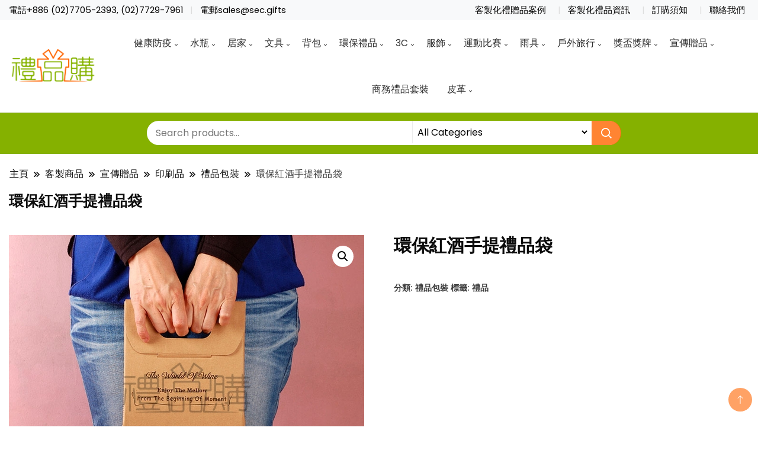

--- FILE ---
content_type: text/html; charset=UTF-8
request_url: https://tw.sec.gifts/product/17142-eco-friendly-wine-bag/
body_size: 61921
content:
		<!DOCTYPE html>
		<html lang="zh-TW" prefix="og: https://ogp.me/ns#">
		<head itemscope itemtype="https://schema.org/WebSite">
		<meta charset="UTF-8">
		<meta name="viewport" content="width=device-width, initial-scale=1">
		<link rel="profile" href="http://gmpg.org/xfn/11">
		
<!-- Search Engine Optimization by Rank Math - https://rankmath.com/ -->
<title>環保紅酒手提禮品袋 - 禮品購</title>
<meta name="description" content="除了常見的皮製紅酒包裝袋或禮品盒，其實牛皮紙亦可以製作結實的紅酒禮品盒。此款牛皮紙手提禮品盒，可以裝2支紅酒，雙層手提可減輕提握重力，多重防護扣設計，永不脫底，你可放心使用。簡單的設計，配上logo或廣告信息，特別有復古懷舊情調。"/>
<meta name="robots" content="index, follow, max-snippet:-1, max-video-preview:-1, max-image-preview:large"/>
<link rel="canonical" href="https://tw.sec.gifts/product/17142-eco-friendly-wine-bag/" />
<meta property="og:locale" content="zh_TW" />
<meta property="og:type" content="product" />
<meta property="og:title" content="環保紅酒手提禮品袋 - 禮品購" />
<meta property="og:description" content="除了常見的皮製紅酒包裝袋或禮品盒，其實牛皮紙亦可以製作結實的紅酒禮品盒。此款牛皮紙手提禮品盒，可以裝2支紅酒，雙層手提可減輕提握重力，多重防護扣設計，永不脫底，你可放心使用。簡單的設計，配上logo或廣告信息，特別有復古懷舊情調。" />
<meta property="og:url" content="https://tw.sec.gifts/product/17142-eco-friendly-wine-bag/" />
<meta property="og:site_name" content="禮品購" />
<meta property="og:updated_time" content="2022-08-08T18:05:45+08:00" />
<meta property="og:image" content="https://tw.sec.gifts/wp-content/uploads/2022/07/17142_kraft-paper-wine-bag_1.jpg" />
<meta property="og:image:secure_url" content="https://tw.sec.gifts/wp-content/uploads/2022/07/17142_kraft-paper-wine-bag_1.jpg" />
<meta property="og:image:width" content="600" />
<meta property="og:image:height" content="600" />
<meta property="og:image:alt" content="17142_kraft-paper-wine-bag_1" />
<meta property="og:image:type" content="image/jpeg" />
<meta property="product:brand" content="禮品包裝" />
<meta property="product:price:currency" content="TWD" />
<meta property="product:availability" content="instock" />
<meta name="twitter:card" content="summary_large_image" />
<meta name="twitter:title" content="環保紅酒手提禮品袋 - 禮品購" />
<meta name="twitter:description" content="除了常見的皮製紅酒包裝袋或禮品盒，其實牛皮紙亦可以製作結實的紅酒禮品盒。此款牛皮紙手提禮品盒，可以裝2支紅酒，雙層手提可減輕提握重力，多重防護扣設計，永不脫底，你可放心使用。簡單的設計，配上logo或廣告信息，特別有復古懷舊情調。" />
<meta name="twitter:image" content="https://tw.sec.gifts/wp-content/uploads/2022/07/17142_kraft-paper-wine-bag_1.jpg" />
<meta name="twitter:label1" content="Price" />
<meta name="twitter:data1" content="&#078;&#084;&#036;0" />
<meta name="twitter:label2" content="Availability" />
<meta name="twitter:data2" content="In stock" />
<script type="application/ld+json" class="rank-math-schema">{"@context":"https://schema.org","@graph":[{"@type":"Organization","@id":"https://tw.sec.gifts/#organization","name":"My Blog","logo":{"@type":"ImageObject","@id":"https://tw.sec.gifts/#logo","url":"https://tw.sec.gifts/wp-content/uploads/2022/07/cropped-logo-horizontal.png","contentUrl":"https://tw.sec.gifts/wp-content/uploads/2022/07/cropped-logo-horizontal.png","caption":"My Blog","inLanguage":"zh-TW"}},{"@type":"WebSite","@id":"https://tw.sec.gifts/#website","url":"https://tw.sec.gifts","name":"My Blog","publisher":{"@id":"https://tw.sec.gifts/#organization"},"inLanguage":"zh-TW"},{"@type":"ImageObject","@id":"https://tw.sec.gifts/wp-content/uploads/2022/07/17142_kraft-paper-wine-bag_1.jpg","url":"https://tw.sec.gifts/wp-content/uploads/2022/07/17142_kraft-paper-wine-bag_1.jpg","width":"600","height":"600","caption":"17142_kraft-paper-wine-bag_1","inLanguage":"zh-TW"},{"@type":"ItemPage","@id":"https://tw.sec.gifts/product/17142-eco-friendly-wine-bag/#webpage","url":"https://tw.sec.gifts/product/17142-eco-friendly-wine-bag/","name":"\u74b0\u4fdd\u7d05\u9152\u624b\u63d0\u79ae\u54c1\u888b - \u79ae\u54c1\u8cfc","datePublished":"2022-07-28T08:44:56+08:00","dateModified":"2022-08-08T18:05:45+08:00","isPartOf":{"@id":"https://tw.sec.gifts/#website"},"primaryImageOfPage":{"@id":"https://tw.sec.gifts/wp-content/uploads/2022/07/17142_kraft-paper-wine-bag_1.jpg"},"inLanguage":"zh-TW"},{"@type":"Product","brand":{"@type":"Brand","name":"\u79ae\u54c1\u5305\u88dd"},"name":"\u74b0\u4fdd\u7d05\u9152\u624b\u63d0\u79ae\u54c1\u888b - \u79ae\u54c1\u8cfc","description":"\u9664\u4e86\u5e38\u898b\u7684\u76ae\u88fd\u7d05\u9152\u5305\u88dd\u888b\u6216\u79ae\u54c1\u76d2\uff0c\u5176\u5be6\u725b\u76ae\u7d19\u4ea6\u53ef\u4ee5\u88fd\u4f5c\u7d50\u5be6\u7684\u7d05\u9152\u79ae\u54c1\u76d2\u3002\u6b64\u6b3e\u725b\u76ae\u7d19\u624b\u63d0\u79ae\u54c1\u76d2\uff0c\u53ef\u4ee5\u88dd2\u652f\u7d05\u9152\uff0c\u96d9\u5c64\u624b\u63d0\u53ef\u6e1b\u8f15\u63d0\u63e1\u91cd\u529b\uff0c\u591a\u91cd\u9632\u8b77\u6263\u8a2d\u8a08\uff0c\u6c38\u4e0d\u812b\u5e95\uff0c\u4f60\u53ef\u653e\u5fc3\u4f7f\u7528\u3002\u7c21\u55ae\u7684\u8a2d\u8a08\uff0c\u914d\u4e0alogo\u6216\u5ee3\u544a\u4fe1\u606f\uff0c\u7279\u5225\u6709\u5fa9\u53e4\u61f7\u820a\u60c5\u8abf\u3002","sku":"17142","category":"\u5ba3\u50b3\u8d08\u54c1 &gt; \u5370\u5237\u54c1 &gt; \u79ae\u54c1\u5305\u88dd","mainEntityOfPage":{"@id":"https://tw.sec.gifts/product/17142-eco-friendly-wine-bag/#webpage"},"image":[{"@type":"ImageObject","url":"https://tw.sec.gifts/wp-content/uploads/2022/07/17142_kraft-paper-wine-bag_1.jpg","height":"600","width":"600"},{"@type":"ImageObject","url":"https://tw.sec.gifts/wp-content/uploads/2022/07/17142_kraft-paper-wine-bag_2.jpg","height":"600","width":"600"},{"@type":"ImageObject","url":"https://tw.sec.gifts/wp-content/uploads/2022/07/17142_kraft-paper-wine-bag_3.jpg","height":"600","width":"600"}],"additionalProperty":[{"@type":"PropertyValue","name":"%e7%89%a9%e6%96%99","value":"\u725b\u76ae\u7eb8"},{"@type":"PropertyValue","name":"%e5%bb%a3%e5%91%8a%e4%bd%8d%e6%9d%90%e6%96%99","value":"\u725b\u76ae\u7eb8"},{"@type":"PropertyValue","name":"pa_product_id","value":"17142"}],"@id":"https://tw.sec.gifts/product/17142-eco-friendly-wine-bag/#richSnippet"}]}</script>
<!-- /Rank Math WordPress SEO plugin -->

<link rel='dns-prefetch' href='//www.googletagmanager.com' />
<link rel='dns-prefetch' href='//fonts.googleapis.com' />
<link rel="alternate" type="application/rss+xml" title="訂閱《禮品購》&raquo; 資訊提供" href="https://tw.sec.gifts/feed/" />
<link rel="alternate" type="application/rss+xml" title="訂閱《禮品購》&raquo; 留言的資訊提供" href="https://tw.sec.gifts/comments/feed/" />
<link rel="alternate" title="oEmbed (JSON)" type="application/json+oembed" href="https://tw.sec.gifts/wp-json/oembed/1.0/embed?url=https%3A%2F%2Ftw.sec.gifts%2Fproduct%2F17142-eco-friendly-wine-bag%2F" />
<link rel="alternate" title="oEmbed (XML)" type="text/xml+oembed" href="https://tw.sec.gifts/wp-json/oembed/1.0/embed?url=https%3A%2F%2Ftw.sec.gifts%2Fproduct%2F17142-eco-friendly-wine-bag%2F&#038;format=xml" />
<style id='wp-img-auto-sizes-contain-inline-css'>
img:is([sizes=auto i],[sizes^="auto," i]){contain-intrinsic-size:3000px 1500px}
/*# sourceURL=wp-img-auto-sizes-contain-inline-css */
</style>
<style id='wp-emoji-styles-inline-css'>

	img.wp-smiley, img.emoji {
		display: inline !important;
		border: none !important;
		box-shadow: none !important;
		height: 1em !important;
		width: 1em !important;
		margin: 0 0.07em !important;
		vertical-align: -0.1em !important;
		background: none !important;
		padding: 0 !important;
	}
/*# sourceURL=wp-emoji-styles-inline-css */
</style>
<link rel='stylesheet' id='wp-block-library-css' href='https://tw.sec.gifts/wp-includes/css/dist/block-library/style.min.css?ver=6.9' media='all' />
<style id='wp-block-heading-inline-css'>
h1:where(.wp-block-heading).has-background,h2:where(.wp-block-heading).has-background,h3:where(.wp-block-heading).has-background,h4:where(.wp-block-heading).has-background,h5:where(.wp-block-heading).has-background,h6:where(.wp-block-heading).has-background{padding:1.25em 2.375em}h1.has-text-align-left[style*=writing-mode]:where([style*=vertical-lr]),h1.has-text-align-right[style*=writing-mode]:where([style*=vertical-rl]),h2.has-text-align-left[style*=writing-mode]:where([style*=vertical-lr]),h2.has-text-align-right[style*=writing-mode]:where([style*=vertical-rl]),h3.has-text-align-left[style*=writing-mode]:where([style*=vertical-lr]),h3.has-text-align-right[style*=writing-mode]:where([style*=vertical-rl]),h4.has-text-align-left[style*=writing-mode]:where([style*=vertical-lr]),h4.has-text-align-right[style*=writing-mode]:where([style*=vertical-rl]),h5.has-text-align-left[style*=writing-mode]:where([style*=vertical-lr]),h5.has-text-align-right[style*=writing-mode]:where([style*=vertical-rl]),h6.has-text-align-left[style*=writing-mode]:where([style*=vertical-lr]),h6.has-text-align-right[style*=writing-mode]:where([style*=vertical-rl]){rotate:180deg}
/*# sourceURL=https://tw.sec.gifts/wp-includes/blocks/heading/style.min.css */
</style>
<style id='wp-block-image-inline-css'>
.wp-block-image>a,.wp-block-image>figure>a{display:inline-block}.wp-block-image img{box-sizing:border-box;height:auto;max-width:100%;vertical-align:bottom}@media not (prefers-reduced-motion){.wp-block-image img.hide{visibility:hidden}.wp-block-image img.show{animation:show-content-image .4s}}.wp-block-image[style*=border-radius] img,.wp-block-image[style*=border-radius]>a{border-radius:inherit}.wp-block-image.has-custom-border img{box-sizing:border-box}.wp-block-image.aligncenter{text-align:center}.wp-block-image.alignfull>a,.wp-block-image.alignwide>a{width:100%}.wp-block-image.alignfull img,.wp-block-image.alignwide img{height:auto;width:100%}.wp-block-image .aligncenter,.wp-block-image .alignleft,.wp-block-image .alignright,.wp-block-image.aligncenter,.wp-block-image.alignleft,.wp-block-image.alignright{display:table}.wp-block-image .aligncenter>figcaption,.wp-block-image .alignleft>figcaption,.wp-block-image .alignright>figcaption,.wp-block-image.aligncenter>figcaption,.wp-block-image.alignleft>figcaption,.wp-block-image.alignright>figcaption{caption-side:bottom;display:table-caption}.wp-block-image .alignleft{float:left;margin:.5em 1em .5em 0}.wp-block-image .alignright{float:right;margin:.5em 0 .5em 1em}.wp-block-image .aligncenter{margin-left:auto;margin-right:auto}.wp-block-image :where(figcaption){margin-bottom:1em;margin-top:.5em}.wp-block-image.is-style-circle-mask img{border-radius:9999px}@supports ((-webkit-mask-image:none) or (mask-image:none)) or (-webkit-mask-image:none){.wp-block-image.is-style-circle-mask img{border-radius:0;-webkit-mask-image:url('data:image/svg+xml;utf8,<svg viewBox="0 0 100 100" xmlns="http://www.w3.org/2000/svg"><circle cx="50" cy="50" r="50"/></svg>');mask-image:url('data:image/svg+xml;utf8,<svg viewBox="0 0 100 100" xmlns="http://www.w3.org/2000/svg"><circle cx="50" cy="50" r="50"/></svg>');mask-mode:alpha;-webkit-mask-position:center;mask-position:center;-webkit-mask-repeat:no-repeat;mask-repeat:no-repeat;-webkit-mask-size:contain;mask-size:contain}}:root :where(.wp-block-image.is-style-rounded img,.wp-block-image .is-style-rounded img){border-radius:9999px}.wp-block-image figure{margin:0}.wp-lightbox-container{display:flex;flex-direction:column;position:relative}.wp-lightbox-container img{cursor:zoom-in}.wp-lightbox-container img:hover+button{opacity:1}.wp-lightbox-container button{align-items:center;backdrop-filter:blur(16px) saturate(180%);background-color:#5a5a5a40;border:none;border-radius:4px;cursor:zoom-in;display:flex;height:20px;justify-content:center;opacity:0;padding:0;position:absolute;right:16px;text-align:center;top:16px;width:20px;z-index:100}@media not (prefers-reduced-motion){.wp-lightbox-container button{transition:opacity .2s ease}}.wp-lightbox-container button:focus-visible{outline:3px auto #5a5a5a40;outline:3px auto -webkit-focus-ring-color;outline-offset:3px}.wp-lightbox-container button:hover{cursor:pointer;opacity:1}.wp-lightbox-container button:focus{opacity:1}.wp-lightbox-container button:focus,.wp-lightbox-container button:hover,.wp-lightbox-container button:not(:hover):not(:active):not(.has-background){background-color:#5a5a5a40;border:none}.wp-lightbox-overlay{box-sizing:border-box;cursor:zoom-out;height:100vh;left:0;overflow:hidden;position:fixed;top:0;visibility:hidden;width:100%;z-index:100000}.wp-lightbox-overlay .close-button{align-items:center;cursor:pointer;display:flex;justify-content:center;min-height:40px;min-width:40px;padding:0;position:absolute;right:calc(env(safe-area-inset-right) + 16px);top:calc(env(safe-area-inset-top) + 16px);z-index:5000000}.wp-lightbox-overlay .close-button:focus,.wp-lightbox-overlay .close-button:hover,.wp-lightbox-overlay .close-button:not(:hover):not(:active):not(.has-background){background:none;border:none}.wp-lightbox-overlay .lightbox-image-container{height:var(--wp--lightbox-container-height);left:50%;overflow:hidden;position:absolute;top:50%;transform:translate(-50%,-50%);transform-origin:top left;width:var(--wp--lightbox-container-width);z-index:9999999999}.wp-lightbox-overlay .wp-block-image{align-items:center;box-sizing:border-box;display:flex;height:100%;justify-content:center;margin:0;position:relative;transform-origin:0 0;width:100%;z-index:3000000}.wp-lightbox-overlay .wp-block-image img{height:var(--wp--lightbox-image-height);min-height:var(--wp--lightbox-image-height);min-width:var(--wp--lightbox-image-width);width:var(--wp--lightbox-image-width)}.wp-lightbox-overlay .wp-block-image figcaption{display:none}.wp-lightbox-overlay button{background:none;border:none}.wp-lightbox-overlay .scrim{background-color:#fff;height:100%;opacity:.9;position:absolute;width:100%;z-index:2000000}.wp-lightbox-overlay.active{visibility:visible}@media not (prefers-reduced-motion){.wp-lightbox-overlay.active{animation:turn-on-visibility .25s both}.wp-lightbox-overlay.active img{animation:turn-on-visibility .35s both}.wp-lightbox-overlay.show-closing-animation:not(.active){animation:turn-off-visibility .35s both}.wp-lightbox-overlay.show-closing-animation:not(.active) img{animation:turn-off-visibility .25s both}.wp-lightbox-overlay.zoom.active{animation:none;opacity:1;visibility:visible}.wp-lightbox-overlay.zoom.active .lightbox-image-container{animation:lightbox-zoom-in .4s}.wp-lightbox-overlay.zoom.active .lightbox-image-container img{animation:none}.wp-lightbox-overlay.zoom.active .scrim{animation:turn-on-visibility .4s forwards}.wp-lightbox-overlay.zoom.show-closing-animation:not(.active){animation:none}.wp-lightbox-overlay.zoom.show-closing-animation:not(.active) .lightbox-image-container{animation:lightbox-zoom-out .4s}.wp-lightbox-overlay.zoom.show-closing-animation:not(.active) .lightbox-image-container img{animation:none}.wp-lightbox-overlay.zoom.show-closing-animation:not(.active) .scrim{animation:turn-off-visibility .4s forwards}}@keyframes show-content-image{0%{visibility:hidden}99%{visibility:hidden}to{visibility:visible}}@keyframes turn-on-visibility{0%{opacity:0}to{opacity:1}}@keyframes turn-off-visibility{0%{opacity:1;visibility:visible}99%{opacity:0;visibility:visible}to{opacity:0;visibility:hidden}}@keyframes lightbox-zoom-in{0%{transform:translate(calc((-100vw + var(--wp--lightbox-scrollbar-width))/2 + var(--wp--lightbox-initial-left-position)),calc(-50vh + var(--wp--lightbox-initial-top-position))) scale(var(--wp--lightbox-scale))}to{transform:translate(-50%,-50%) scale(1)}}@keyframes lightbox-zoom-out{0%{transform:translate(-50%,-50%) scale(1);visibility:visible}99%{visibility:visible}to{transform:translate(calc((-100vw + var(--wp--lightbox-scrollbar-width))/2 + var(--wp--lightbox-initial-left-position)),calc(-50vh + var(--wp--lightbox-initial-top-position))) scale(var(--wp--lightbox-scale));visibility:hidden}}
/*# sourceURL=https://tw.sec.gifts/wp-includes/blocks/image/style.min.css */
</style>
<style id='wp-block-list-inline-css'>
ol,ul{box-sizing:border-box}:root :where(.wp-block-list.has-background){padding:1.25em 2.375em}
/*# sourceURL=https://tw.sec.gifts/wp-includes/blocks/list/style.min.css */
</style>
<style id='wp-block-paragraph-inline-css'>
.is-small-text{font-size:.875em}.is-regular-text{font-size:1em}.is-large-text{font-size:2.25em}.is-larger-text{font-size:3em}.has-drop-cap:not(:focus):first-letter{float:left;font-size:8.4em;font-style:normal;font-weight:100;line-height:.68;margin:.05em .1em 0 0;text-transform:uppercase}body.rtl .has-drop-cap:not(:focus):first-letter{float:none;margin-left:.1em}p.has-drop-cap.has-background{overflow:hidden}:root :where(p.has-background){padding:1.25em 2.375em}:where(p.has-text-color:not(.has-link-color)) a{color:inherit}p.has-text-align-left[style*="writing-mode:vertical-lr"],p.has-text-align-right[style*="writing-mode:vertical-rl"]{rotate:180deg}
/*# sourceURL=https://tw.sec.gifts/wp-includes/blocks/paragraph/style.min.css */
</style>
<link rel='stylesheet' id='flexible-table-block-css' href='https://tw.sec.gifts/wp-content/plugins/flexible-table-block/build/style-index.css?ver=1718699455' media='all' />
<style id='flexible-table-block-inline-css'>
.wp-block-flexible-table-block-table.wp-block-flexible-table-block-table>table{width:100%;max-width:100%;border-collapse:collapse;}.wp-block-flexible-table-block-table.wp-block-flexible-table-block-table.is-style-stripes tbody tr:nth-child(odd) th{background-color:#f0f0f1;}.wp-block-flexible-table-block-table.wp-block-flexible-table-block-table.is-style-stripes tbody tr:nth-child(odd) td{background-color:#f0f0f1;}.wp-block-flexible-table-block-table.wp-block-flexible-table-block-table.is-style-stripes tbody tr:nth-child(even) th{background-color:#ffffff;}.wp-block-flexible-table-block-table.wp-block-flexible-table-block-table.is-style-stripes tbody tr:nth-child(even) td{background-color:#ffffff;}.wp-block-flexible-table-block-table.wp-block-flexible-table-block-table>table tr th,.wp-block-flexible-table-block-table.wp-block-flexible-table-block-table>table tr td{padding:0.5em;border-width:1px;border-style:solid;border-color:#000000;text-align:center;vertical-align:middle;}.wp-block-flexible-table-block-table.wp-block-flexible-table-block-table>table tr th{background-color:#f0f0f1;}.wp-block-flexible-table-block-table.wp-block-flexible-table-block-table>table tr td{background-color:#ffffff;}@media screen and (min-width:769px){.wp-block-flexible-table-block-table.is-scroll-on-pc{overflow-x:scroll;}.wp-block-flexible-table-block-table.is-scroll-on-pc table{max-width:none;align-self:self-start;}}@media screen and (max-width:768px){.wp-block-flexible-table-block-table.is-scroll-on-mobile{overflow-x:scroll;}.wp-block-flexible-table-block-table.is-scroll-on-mobile table{max-width:none;align-self:self-start;}.wp-block-flexible-table-block-table table.is-stacked-on-mobile th,.wp-block-flexible-table-block-table table.is-stacked-on-mobile td{width:100%!important;display:block;}}
/*# sourceURL=flexible-table-block-inline-css */
</style>
<style id='global-styles-inline-css'>
:root{--wp--preset--aspect-ratio--square: 1;--wp--preset--aspect-ratio--4-3: 4/3;--wp--preset--aspect-ratio--3-4: 3/4;--wp--preset--aspect-ratio--3-2: 3/2;--wp--preset--aspect-ratio--2-3: 2/3;--wp--preset--aspect-ratio--16-9: 16/9;--wp--preset--aspect-ratio--9-16: 9/16;--wp--preset--color--black: #000000;--wp--preset--color--cyan-bluish-gray: #abb8c3;--wp--preset--color--white: #ffffff;--wp--preset--color--pale-pink: #f78da7;--wp--preset--color--vivid-red: #cf2e2e;--wp--preset--color--luminous-vivid-orange: #ff6900;--wp--preset--color--luminous-vivid-amber: #fcb900;--wp--preset--color--light-green-cyan: #7bdcb5;--wp--preset--color--vivid-green-cyan: #00d084;--wp--preset--color--pale-cyan-blue: #8ed1fc;--wp--preset--color--vivid-cyan-blue: #0693e3;--wp--preset--color--vivid-purple: #9b51e0;--wp--preset--gradient--vivid-cyan-blue-to-vivid-purple: linear-gradient(135deg,rgb(6,147,227) 0%,rgb(155,81,224) 100%);--wp--preset--gradient--light-green-cyan-to-vivid-green-cyan: linear-gradient(135deg,rgb(122,220,180) 0%,rgb(0,208,130) 100%);--wp--preset--gradient--luminous-vivid-amber-to-luminous-vivid-orange: linear-gradient(135deg,rgb(252,185,0) 0%,rgb(255,105,0) 100%);--wp--preset--gradient--luminous-vivid-orange-to-vivid-red: linear-gradient(135deg,rgb(255,105,0) 0%,rgb(207,46,46) 100%);--wp--preset--gradient--very-light-gray-to-cyan-bluish-gray: linear-gradient(135deg,rgb(238,238,238) 0%,rgb(169,184,195) 100%);--wp--preset--gradient--cool-to-warm-spectrum: linear-gradient(135deg,rgb(74,234,220) 0%,rgb(151,120,209) 20%,rgb(207,42,186) 40%,rgb(238,44,130) 60%,rgb(251,105,98) 80%,rgb(254,248,76) 100%);--wp--preset--gradient--blush-light-purple: linear-gradient(135deg,rgb(255,206,236) 0%,rgb(152,150,240) 100%);--wp--preset--gradient--blush-bordeaux: linear-gradient(135deg,rgb(254,205,165) 0%,rgb(254,45,45) 50%,rgb(107,0,62) 100%);--wp--preset--gradient--luminous-dusk: linear-gradient(135deg,rgb(255,203,112) 0%,rgb(199,81,192) 50%,rgb(65,88,208) 100%);--wp--preset--gradient--pale-ocean: linear-gradient(135deg,rgb(255,245,203) 0%,rgb(182,227,212) 50%,rgb(51,167,181) 100%);--wp--preset--gradient--electric-grass: linear-gradient(135deg,rgb(202,248,128) 0%,rgb(113,206,126) 100%);--wp--preset--gradient--midnight: linear-gradient(135deg,rgb(2,3,129) 0%,rgb(40,116,252) 100%);--wp--preset--font-size--small: 13px;--wp--preset--font-size--medium: 20px;--wp--preset--font-size--large: 36px;--wp--preset--font-size--x-large: 42px;--wp--preset--spacing--20: 0.44rem;--wp--preset--spacing--30: 0.67rem;--wp--preset--spacing--40: 1rem;--wp--preset--spacing--50: 1.5rem;--wp--preset--spacing--60: 2.25rem;--wp--preset--spacing--70: 3.38rem;--wp--preset--spacing--80: 5.06rem;--wp--preset--shadow--natural: 6px 6px 9px rgba(0, 0, 0, 0.2);--wp--preset--shadow--deep: 12px 12px 50px rgba(0, 0, 0, 0.4);--wp--preset--shadow--sharp: 6px 6px 0px rgba(0, 0, 0, 0.2);--wp--preset--shadow--outlined: 6px 6px 0px -3px rgb(255, 255, 255), 6px 6px rgb(0, 0, 0);--wp--preset--shadow--crisp: 6px 6px 0px rgb(0, 0, 0);}:where(.is-layout-flex){gap: 0.5em;}:where(.is-layout-grid){gap: 0.5em;}body .is-layout-flex{display: flex;}.is-layout-flex{flex-wrap: wrap;align-items: center;}.is-layout-flex > :is(*, div){margin: 0;}body .is-layout-grid{display: grid;}.is-layout-grid > :is(*, div){margin: 0;}:where(.wp-block-columns.is-layout-flex){gap: 2em;}:where(.wp-block-columns.is-layout-grid){gap: 2em;}:where(.wp-block-post-template.is-layout-flex){gap: 1.25em;}:where(.wp-block-post-template.is-layout-grid){gap: 1.25em;}.has-black-color{color: var(--wp--preset--color--black) !important;}.has-cyan-bluish-gray-color{color: var(--wp--preset--color--cyan-bluish-gray) !important;}.has-white-color{color: var(--wp--preset--color--white) !important;}.has-pale-pink-color{color: var(--wp--preset--color--pale-pink) !important;}.has-vivid-red-color{color: var(--wp--preset--color--vivid-red) !important;}.has-luminous-vivid-orange-color{color: var(--wp--preset--color--luminous-vivid-orange) !important;}.has-luminous-vivid-amber-color{color: var(--wp--preset--color--luminous-vivid-amber) !important;}.has-light-green-cyan-color{color: var(--wp--preset--color--light-green-cyan) !important;}.has-vivid-green-cyan-color{color: var(--wp--preset--color--vivid-green-cyan) !important;}.has-pale-cyan-blue-color{color: var(--wp--preset--color--pale-cyan-blue) !important;}.has-vivid-cyan-blue-color{color: var(--wp--preset--color--vivid-cyan-blue) !important;}.has-vivid-purple-color{color: var(--wp--preset--color--vivid-purple) !important;}.has-black-background-color{background-color: var(--wp--preset--color--black) !important;}.has-cyan-bluish-gray-background-color{background-color: var(--wp--preset--color--cyan-bluish-gray) !important;}.has-white-background-color{background-color: var(--wp--preset--color--white) !important;}.has-pale-pink-background-color{background-color: var(--wp--preset--color--pale-pink) !important;}.has-vivid-red-background-color{background-color: var(--wp--preset--color--vivid-red) !important;}.has-luminous-vivid-orange-background-color{background-color: var(--wp--preset--color--luminous-vivid-orange) !important;}.has-luminous-vivid-amber-background-color{background-color: var(--wp--preset--color--luminous-vivid-amber) !important;}.has-light-green-cyan-background-color{background-color: var(--wp--preset--color--light-green-cyan) !important;}.has-vivid-green-cyan-background-color{background-color: var(--wp--preset--color--vivid-green-cyan) !important;}.has-pale-cyan-blue-background-color{background-color: var(--wp--preset--color--pale-cyan-blue) !important;}.has-vivid-cyan-blue-background-color{background-color: var(--wp--preset--color--vivid-cyan-blue) !important;}.has-vivid-purple-background-color{background-color: var(--wp--preset--color--vivid-purple) !important;}.has-black-border-color{border-color: var(--wp--preset--color--black) !important;}.has-cyan-bluish-gray-border-color{border-color: var(--wp--preset--color--cyan-bluish-gray) !important;}.has-white-border-color{border-color: var(--wp--preset--color--white) !important;}.has-pale-pink-border-color{border-color: var(--wp--preset--color--pale-pink) !important;}.has-vivid-red-border-color{border-color: var(--wp--preset--color--vivid-red) !important;}.has-luminous-vivid-orange-border-color{border-color: var(--wp--preset--color--luminous-vivid-orange) !important;}.has-luminous-vivid-amber-border-color{border-color: var(--wp--preset--color--luminous-vivid-amber) !important;}.has-light-green-cyan-border-color{border-color: var(--wp--preset--color--light-green-cyan) !important;}.has-vivid-green-cyan-border-color{border-color: var(--wp--preset--color--vivid-green-cyan) !important;}.has-pale-cyan-blue-border-color{border-color: var(--wp--preset--color--pale-cyan-blue) !important;}.has-vivid-cyan-blue-border-color{border-color: var(--wp--preset--color--vivid-cyan-blue) !important;}.has-vivid-purple-border-color{border-color: var(--wp--preset--color--vivid-purple) !important;}.has-vivid-cyan-blue-to-vivid-purple-gradient-background{background: var(--wp--preset--gradient--vivid-cyan-blue-to-vivid-purple) !important;}.has-light-green-cyan-to-vivid-green-cyan-gradient-background{background: var(--wp--preset--gradient--light-green-cyan-to-vivid-green-cyan) !important;}.has-luminous-vivid-amber-to-luminous-vivid-orange-gradient-background{background: var(--wp--preset--gradient--luminous-vivid-amber-to-luminous-vivid-orange) !important;}.has-luminous-vivid-orange-to-vivid-red-gradient-background{background: var(--wp--preset--gradient--luminous-vivid-orange-to-vivid-red) !important;}.has-very-light-gray-to-cyan-bluish-gray-gradient-background{background: var(--wp--preset--gradient--very-light-gray-to-cyan-bluish-gray) !important;}.has-cool-to-warm-spectrum-gradient-background{background: var(--wp--preset--gradient--cool-to-warm-spectrum) !important;}.has-blush-light-purple-gradient-background{background: var(--wp--preset--gradient--blush-light-purple) !important;}.has-blush-bordeaux-gradient-background{background: var(--wp--preset--gradient--blush-bordeaux) !important;}.has-luminous-dusk-gradient-background{background: var(--wp--preset--gradient--luminous-dusk) !important;}.has-pale-ocean-gradient-background{background: var(--wp--preset--gradient--pale-ocean) !important;}.has-electric-grass-gradient-background{background: var(--wp--preset--gradient--electric-grass) !important;}.has-midnight-gradient-background{background: var(--wp--preset--gradient--midnight) !important;}.has-small-font-size{font-size: var(--wp--preset--font-size--small) !important;}.has-medium-font-size{font-size: var(--wp--preset--font-size--medium) !important;}.has-large-font-size{font-size: var(--wp--preset--font-size--large) !important;}.has-x-large-font-size{font-size: var(--wp--preset--font-size--x-large) !important;}
/*# sourceURL=global-styles-inline-css */
</style>

<style id='classic-theme-styles-inline-css'>
/*! This file is auto-generated */
.wp-block-button__link{color:#fff;background-color:#32373c;border-radius:9999px;box-shadow:none;text-decoration:none;padding:calc(.667em + 2px) calc(1.333em + 2px);font-size:1.125em}.wp-block-file__button{background:#32373c;color:#fff;text-decoration:none}
/*# sourceURL=/wp-includes/css/classic-themes.min.css */
</style>
<style id='dominant-color-styles-inline-css'>
img[data-dominant-color]:not(.has-transparency) { background-color: var(--dominant-color); }
/*# sourceURL=dominant-color-styles-inline-css */
</style>
<style id='wpxpo-global-style-inline-css'>
:root {
			--preset-color1: #037fff;
			--preset-color2: #026fe0;
			--preset-color3: #071323;
			--preset-color4: #132133;
			--preset-color5: #34495e;
			--preset-color6: #787676;
			--preset-color7: #f0f2f3;
			--preset-color8: #f8f9fa;
			--preset-color9: #ffffff;
		}{}
/*# sourceURL=wpxpo-global-style-inline-css */
</style>
<style id='ultp-preset-colors-style-inline-css'>
:root { --postx_preset_Base_1_color: #f4f4ff; --postx_preset_Base_2_color: #dddff8; --postx_preset_Base_3_color: #B4B4D6; --postx_preset_Primary_color: #3323f0; --postx_preset_Secondary_color: #4a5fff; --postx_preset_Tertiary_color: #FFFFFF; --postx_preset_Contrast_3_color: #545472; --postx_preset_Contrast_2_color: #262657; --postx_preset_Contrast_1_color: #10102e; --postx_preset_Over_Primary_color: #ffffff;  }
/*# sourceURL=ultp-preset-colors-style-inline-css */
</style>
<style id='ultp-preset-gradient-style-inline-css'>
:root { --postx_preset_Primary_to_Secondary_to_Right_gradient: linear-gradient(90deg, var(--postx_preset_Primary_color) 0%, var(--postx_preset_Secondary_color) 100%); --postx_preset_Primary_to_Secondary_to_Bottom_gradient: linear-gradient(180deg, var(--postx_preset_Primary_color) 0%, var(--postx_preset_Secondary_color) 100%); --postx_preset_Secondary_to_Primary_to_Right_gradient: linear-gradient(90deg, var(--postx_preset_Secondary_color) 0%, var(--postx_preset_Primary_color) 100%); --postx_preset_Secondary_to_Primary_to_Bottom_gradient: linear-gradient(180deg, var(--postx_preset_Secondary_color) 0%, var(--postx_preset_Primary_color) 100%); --postx_preset_Cold_Evening_gradient: linear-gradient(0deg, rgb(12, 52, 131) 0%, rgb(162, 182, 223) 100%, rgb(107, 140, 206) 100%, rgb(162, 182, 223) 100%); --postx_preset_Purple_Division_gradient: linear-gradient(0deg, rgb(112, 40, 228) 0%, rgb(229, 178, 202) 100%); --postx_preset_Over_Sun_gradient: linear-gradient(60deg, rgb(171, 236, 214) 0%, rgb(251, 237, 150) 100%); --postx_preset_Morning_Salad_gradient: linear-gradient(-255deg, rgb(183, 248, 219) 0%, rgb(80, 167, 194) 100%); --postx_preset_Fabled_Sunset_gradient: linear-gradient(-270deg, rgb(35, 21, 87) 0%, rgb(68, 16, 122) 29%, rgb(255, 19, 97) 67%, rgb(255, 248, 0) 100%);  }
/*# sourceURL=ultp-preset-gradient-style-inline-css */
</style>
<style id='ultp-preset-typo-style-inline-css'>
@import url('https://fonts.googleapis.com/css?family=Roboto:100,100i,300,300i,400,400i,500,500i,700,700i,900,900i'); :root { --postx_preset_Heading_typo_font_family: Roboto; --postx_preset_Heading_typo_font_family_type: sans-serif; --postx_preset_Heading_typo_font_weight: 600; --postx_preset_Heading_typo_text_transform: capitalize; --postx_preset_Body_and_Others_typo_font_family: Roboto; --postx_preset_Body_and_Others_typo_font_family_type: sans-serif; --postx_preset_Body_and_Others_typo_font_weight: 400; --postx_preset_Body_and_Others_typo_text_transform: lowercase; --postx_preset_body_typo_font_size_lg: 16px; --postx_preset_paragraph_1_typo_font_size_lg: 12px; --postx_preset_paragraph_2_typo_font_size_lg: 12px; --postx_preset_paragraph_3_typo_font_size_lg: 12px; --postx_preset_heading_h1_typo_font_size_lg: 42px; --postx_preset_heading_h2_typo_font_size_lg: 36px; --postx_preset_heading_h3_typo_font_size_lg: 30px; --postx_preset_heading_h4_typo_font_size_lg: 24px; --postx_preset_heading_h5_typo_font_size_lg: 20px; --postx_preset_heading_h6_typo_font_size_lg: 16px; }
/*# sourceURL=ultp-preset-typo-style-inline-css */
</style>
<link rel='stylesheet' id='wbulite-css' href='https://tw.sec.gifts/wp-content/plugins/woo-better-usability/assets/wbulite.css?ver=6.9' media='all' />
<link rel='stylesheet' id='photoswipe-css' href='https://tw.sec.gifts/wp-content/plugins/woocommerce/assets/css/photoswipe/photoswipe.min.css?ver=10.4.3' media='all' />
<link rel='stylesheet' id='photoswipe-default-skin-css' href='https://tw.sec.gifts/wp-content/plugins/woocommerce/assets/css/photoswipe/default-skin/default-skin.min.css?ver=10.4.3' media='all' />
<link rel='stylesheet' id='woocommerce-layout-css' href='https://tw.sec.gifts/wp-content/plugins/woocommerce/assets/css/woocommerce-layout.css?ver=10.4.3' media='all' />
<link rel='stylesheet' id='woocommerce-smallscreen-css' href='https://tw.sec.gifts/wp-content/plugins/woocommerce/assets/css/woocommerce-smallscreen.css?ver=10.4.3' media='only screen and (max-width: 768px)' />
<link rel='stylesheet' id='woocommerce-general-css' href='https://tw.sec.gifts/wp-content/plugins/woocommerce/assets/css/woocommerce.css?ver=10.4.3' media='all' />
<style id='woocommerce-inline-inline-css'>
.woocommerce form .form-row .required { visibility: visible; }
/*# sourceURL=woocommerce-inline-inline-css */
</style>
<link rel='stylesheet' id='storefront_starter_cfg_parent-css' href='https://tw.sec.gifts/wp-content/themes/best-shop/style.css?ver=6.9' media='all' />
<link rel='stylesheet' id='best-shop-google-fonts-css' href='https://fonts.googleapis.com/css?family=Poppins%3A300%2C300i%2C400%2C400i%2C700%2C700i%7CInter%3A300%2C300i%2C400%2C400i%2C500%2C500i%2C600%2C600i&#038;subset=latin%2Clatin-ext' media='all' />
<link rel='stylesheet' id='best-shop-bootstrap-css' href='https://tw.sec.gifts/wp-content/themes/best-shop/css/bootstrap.css?ver=6.9' media='all' />
<link rel='stylesheet' id='best-shop-style-css' href='https://tw.sec.gifts/wp-content/themes/storefront-starter/style.css?ver=6.9' media='all' />
<script id="web-worker-offloading-js-before">
window.partytown = {...(window.partytown || {}), ...{"lib":"\/wp-content\/plugins\/web-worker-offloading\/build\/","globalFns":["gtag","gtag"],"forward":["dataLayer.push","gtag","dataLayer.push","gtag"]}};
//# sourceURL=web-worker-offloading-js-before
</script>
<script id="web-worker-offloading-js-after">
/* Partytown 0.10.2-dev1727590485751 - MIT builder.io */
const t={preserveBehavior:!1},e=e=>{if("string"==typeof e)return[e,t];const[n,r=t]=e;return[n,{...t,...r}]},n=Object.freeze((()=>{const t=new Set;let e=[];do{Object.getOwnPropertyNames(e).forEach((n=>{"function"==typeof e[n]&&t.add(n)}))}while((e=Object.getPrototypeOf(e))!==Object.prototype);return Array.from(t)})());!function(t,r,o,i,a,s,c,d,l,p,u=t,f){function h(){f||(f=1,"/"==(c=(s.lib||"/~partytown/")+(s.debug?"debug/":""))[0]&&(l=r.querySelectorAll('script[type="text/partytown"]'),i!=t?i.dispatchEvent(new CustomEvent("pt1",{detail:t})):(d=setTimeout(v,999999999),r.addEventListener("pt0",w),a?y(1):o.serviceWorker?o.serviceWorker.register(c+(s.swPath||"partytown-sw.js"),{scope:c}).then((function(t){t.active?y():t.installing&&t.installing.addEventListener("statechange",(function(t){"activated"==t.target.state&&y()}))}),console.error):v())))}function y(e){p=r.createElement(e?"script":"iframe"),t._pttab=Date.now(),e||(p.style.display="block",p.style.width="0",p.style.height="0",p.style.border="0",p.style.visibility="hidden",p.setAttribute("aria-hidden",!0)),p.src=c+"partytown-"+(e?"atomics.js?v=0.10.2-dev1727590485751":"sandbox-sw.html?"+t._pttab),r.querySelector(s.sandboxParent||"body").appendChild(p)}function v(n,o){for(w(),i==t&&(s.forward||[]).map((function(n){const[r]=e(n);delete t[r.split(".")[0]]})),n=0;n<l.length;n++)(o=r.createElement("script")).innerHTML=l[n].innerHTML,o.nonce=s.nonce,r.head.appendChild(o);p&&p.parentNode.removeChild(p)}function w(){clearTimeout(d)}s=t.partytown||{},i==t&&(s.forward||[]).map((function(r){const[o,{preserveBehavior:i}]=e(r);u=t,o.split(".").map((function(e,r,o){var a;u=u[o[r]]=r+1<o.length?u[o[r]]||(a=o[r+1],n.includes(a)?[]:{}):(()=>{let e=null;if(i){const{methodOrProperty:n,thisObject:r}=((t,e)=>{let n=t;for(let t=0;t<e.length-1;t+=1)n=n[e[t]];return{thisObject:n,methodOrProperty:e.length>0?n[e[e.length-1]]:void 0}})(t,o);"function"==typeof n&&(e=(...t)=>n.apply(r,...t))}return function(){let n;return e&&(n=e(arguments)),(t._ptf=t._ptf||[]).push(o,arguments),n}})()}))})),"complete"==r.readyState?h():(t.addEventListener("DOMContentLoaded",h),t.addEventListener("load",h))}(window,document,navigator,top,window.crossOriginIsolated);
//# sourceURL=web-worker-offloading-js-after
</script>
<script id="woocommerce-google-analytics-integration-gtag-js-after" type="text/partytown">
/* Google Analytics for WooCommerce (gtag.js) */
					window.dataLayer = window.dataLayer || [];
					function gtag(){dataLayer.push(arguments);}
					// Set up default consent state.
					for ( const mode of [{"analytics_storage":"denied","ad_storage":"denied","ad_user_data":"denied","ad_personalization":"denied","region":["AT","BE","BG","HR","CY","CZ","DK","EE","FI","FR","DE","GR","HU","IS","IE","IT","LV","LI","LT","LU","MT","NL","NO","PL","PT","RO","SK","SI","ES","SE","GB","CH"]}] || [] ) {
						gtag( "consent", "default", { "wait_for_update": 500, ...mode } );
					}
					gtag("js", new Date());
					gtag("set", "developer_id.dOGY3NW", true);
					gtag("config", "G-8F8HPYBZ24", {"track_404":true,"allow_google_signals":true,"logged_in":false,"linker":{"domains":[],"allow_incoming":true},"custom_map":{"dimension1":"logged_in"}});
//# sourceURL=woocommerce-google-analytics-integration-gtag-js-after
</script>
<script src="https://tw.sec.gifts/wp-includes/js/jquery/jquery.min.js?ver=3.7.1" id="jquery-core-js"></script>
<script src="https://tw.sec.gifts/wp-includes/js/jquery/jquery-migrate.min.js?ver=3.4.1" id="jquery-migrate-js"></script>
<script id="wbulite-js-extra">
var wbuSettings = {"cart_ajax_method":"make_specific_ajax","cart_updating_display":"yes","cart_updating_location":"checkout_btn","cart_updating_text":"Updating...","cart_hide_update":"no","cart_hide_quantity":"no","cart_fix_enter_key":"","ajax_timeout":"800","confirmation_zero_qty":"yes","zero_qty_confirmation_text":"Are you sure you want to remove this item from cart?","enable_auto_update_cart":"yes","qty_buttons_lock_input":"no","enable_quantity_on_shop":"no","checkout_allow_change_qty":"yes","hide_addtocart_button":"no","hide_viewcart_link":"no"};
var wbuInfo = {"isCart":"","isShop":"","isSingleProduct":"1","isCheckout":"","ajaxUrl":"https://tw.sec.gifts/wp-admin/admin-ajax.php","quantityLabel":"Quantity"};
//# sourceURL=wbulite-js-extra
</script>
<script src="https://tw.sec.gifts/wp-content/plugins/woo-better-usability/assets/wbulite.js?ver=6.9" id="wbulite-js"></script>
<script src="https://tw.sec.gifts/wp-content/plugins/woocommerce/assets/js/jquery-blockui/jquery.blockUI.min.js?ver=2.7.0-wc.10.4.3" id="wc-jquery-blockui-js" defer data-wp-strategy="defer"></script>
<script id="wc-add-to-cart-js-extra">
var wc_add_to_cart_params = {"ajax_url":"/wp-admin/admin-ajax.php","wc_ajax_url":"/?wc-ajax=%%endpoint%%","i18n_view_cart":"\u67e5\u770b\u8cfc\u7269\u8eca","cart_url":"https://tw.sec.gifts/cart/","is_cart":"","cart_redirect_after_add":"no"};
//# sourceURL=wc-add-to-cart-js-extra
</script>
<script src="https://tw.sec.gifts/wp-content/plugins/woocommerce/assets/js/frontend/add-to-cart.min.js?ver=10.4.3" id="wc-add-to-cart-js" defer data-wp-strategy="defer"></script>
<script src="https://tw.sec.gifts/wp-content/plugins/woocommerce/assets/js/zoom/jquery.zoom.min.js?ver=1.7.21-wc.10.4.3" id="wc-zoom-js" defer data-wp-strategy="defer"></script>
<script src="https://tw.sec.gifts/wp-content/plugins/woocommerce/assets/js/flexslider/jquery.flexslider.min.js?ver=2.7.2-wc.10.4.3" id="wc-flexslider-js" defer data-wp-strategy="defer"></script>
<script src="https://tw.sec.gifts/wp-content/plugins/woocommerce/assets/js/photoswipe/photoswipe.min.js?ver=4.1.1-wc.10.4.3" id="wc-photoswipe-js" defer data-wp-strategy="defer"></script>
<script src="https://tw.sec.gifts/wp-content/plugins/woocommerce/assets/js/photoswipe/photoswipe-ui-default.min.js?ver=4.1.1-wc.10.4.3" id="wc-photoswipe-ui-default-js" defer data-wp-strategy="defer"></script>
<script id="wc-single-product-js-extra">
var wc_single_product_params = {"i18n_required_rating_text":"\u8acb\u9078\u64c7\u8a55\u5206","i18n_rating_options":["1 \u661f (\u5171 5 \u661f)","2 \u661f (\u5171 5 \u661f)","3 \u661f (\u5171 5 \u661f)","4 \u661f (\u5171 5 \u661f)","5 \u661f (\u5171 5 \u661f)"],"i18n_product_gallery_trigger_text":"\u6aa2\u8996\u5168\u87a2\u5e55\u5716\u5eab","review_rating_required":"yes","flexslider":{"rtl":false,"animation":"slide","smoothHeight":true,"directionNav":false,"controlNav":"thumbnails","slideshow":false,"animationSpeed":500,"animationLoop":false,"allowOneSlide":false},"zoom_enabled":"1","zoom_options":[],"photoswipe_enabled":"1","photoswipe_options":{"shareEl":false,"closeOnScroll":false,"history":false,"hideAnimationDuration":0,"showAnimationDuration":0},"flexslider_enabled":"1"};
//# sourceURL=wc-single-product-js-extra
</script>
<script src="https://tw.sec.gifts/wp-content/plugins/woocommerce/assets/js/frontend/single-product.min.js?ver=10.4.3" id="wc-single-product-js" defer data-wp-strategy="defer"></script>
<script src="https://tw.sec.gifts/wp-content/plugins/woocommerce/assets/js/js-cookie/js.cookie.min.js?ver=2.1.4-wc.10.4.3" id="wc-js-cookie-js" defer data-wp-strategy="defer"></script>
<script id="woocommerce-js-extra">
var woocommerce_params = {"ajax_url":"/wp-admin/admin-ajax.php","wc_ajax_url":"/?wc-ajax=%%endpoint%%","i18n_password_show":"\u986f\u793a\u5bc6\u78bc","i18n_password_hide":"\u96b1\u85cf\u5bc6\u78bc"};
//# sourceURL=woocommerce-js-extra
</script>
<script src="https://tw.sec.gifts/wp-content/plugins/woocommerce/assets/js/frontend/woocommerce.min.js?ver=10.4.3" id="woocommerce-js" defer data-wp-strategy="defer"></script>
<script src="https://tw.sec.gifts/wp-content/themes/best-shop/js/bootstrap.js?ver=6.9" id="best-shop-bootstrap-js"></script>
<script src="https://tw.sec.gifts/wp-content/themes/best-shop/js/jquery.marquee.js?ver=6.9" id="best-shop--marquee-js"></script>
<link rel="https://api.w.org/" href="https://tw.sec.gifts/wp-json/" /><link rel="alternate" title="JSON" type="application/json" href="https://tw.sec.gifts/wp-json/wp/v2/product/90761" /><link rel="EditURI" type="application/rsd+xml" title="RSD" href="https://tw.sec.gifts/xmlrpc.php?rsd" />
<meta name="generator" content="WordPress 6.9" />
<link rel='shortlink' href='https://tw.sec.gifts/?p=90761' />
<meta name="generator" content="auto-sizes 1.4.0">
<meta name="generator" content="dominant-color-images 1.2.0">
<meta name="generator" content="performance-lab 3.9.0; plugins: auto-sizes, dominant-color-images, embed-optimizer, image-prioritizer, performant-translations, speculation-rules, web-worker-offloading, webp-uploads">
<meta name="generator" content="performant-translations 1.2.0">
    
    <script type="text/javascript">
        var ajaxurl = 'https://tw.sec.gifts/wp-admin/admin-ajax.php';
    </script>
<meta name="generator" content="web-worker-offloading 0.2.0">
<meta name="generator" content="webp-uploads 2.5.1">
	<style type="text/css" id="custom-theme-colors" >
        :root {
            --gbl-primary-color: #FF6600 ;
            --gbl-secondary-color: #85b100 ;
            --gbl-primary-font: Poppins, Serif ;
            --gbl-secondary-font: Inter, Sans Serif ;
            --logo-width: 160 ;
            --header-text-color: #2d2d2d ;            
            --footer-color: #1c1c1c ;
            --footer-text-color: #eee ;
            --content-width: 1920px ;
            --woo-bar-color: #000000 ;  
            --woo-bar-bg-color: #85b100 ;
            --menu-text-color: #e8e8e8 ;  
            --menu-bg-color: #000000 ;  
            --text-color: #0c0c0c ;
            --topbar-bg-color: #f8f9fa ;
            --topbar-text-color: #000 ;
            --e-global-color-primary: #FF6600 ;
            
        }
        .site-branding img.custom-logo {
            max-width:160px ;    
        }
        @media (min-width: 1024px) {
            #masthead {
                background-image:url('');
                background-size: cover;
                background-position: center center;
            }
        }
        body.custom-background-image .site, 
        body.custom-background-color .site,
        .mobile-navigation {
            background-color: #ffffff;
        }
        .site-footer {
            background:url("") ;
            background-repeat: no-repeat;
            background-size: cover;
            background-position: center center;
        }
        
        .site-footer .footer-overlay {
            background-color:#1c1c1c;
        }
                
	</style>
<meta name="generator" content="speculation-rules 1.5.0">
	<noscript><style>.woocommerce-product-gallery{ opacity: 1 !important; }</style></noscript>
	<meta name="generator" content="optimization-detective 1.0.0-beta3">
<meta name="generator" content="embed-optimizer 1.0.0-beta2">
<meta name="generator" content="image-prioritizer 1.0.0-beta2">
<link rel="icon" href="https://tw.sec.gifts/wp-content/uploads/2022/07/cropped-Logo-orange-32x32.png" sizes="32x32" />
<link rel="icon" href="https://tw.sec.gifts/wp-content/uploads/2022/07/cropped-Logo-orange-192x192.png" sizes="192x192" />
<link rel="apple-touch-icon" href="https://tw.sec.gifts/wp-content/uploads/2022/07/cropped-Logo-orange-180x180.png" />
<meta name="msapplication-TileImage" content="https://tw.sec.gifts/wp-content/uploads/2022/07/cropped-Logo-orange-270x270.png" />
		<style id="wp-custom-css">
			.header-woo-icon-container{
	display:none !important;
}

.produt-category-navigation{
	width: 100% !important;
}

.categories-menu-first{
	padding: 10px 0px 10px !important;
}

.product-search-form{
	width: 100% !important;
	max-width: 800px;
}

.woocommerce-bar{
	min-height: 70px !important;
}

.product-search-form{
	margin-top: 8px !important;
}

.cart-contents{
	display:none !important;
}

.site-title{
	font-weight: bold !important;
}

.wc-block-grid__product-title{
	font-size:18px !important;
}

.count{
	display:none !important;
}

.woocommerce table.shop_attributes th{
	width:300px !important;
	text-align: left;
}

.produt-category-navigation{
	display:none !important;
}


.yith_ywraq_add_item_browse_message a, .raq-send-request{
	background-color: #000000 !important;
  color: #ffffff!important;

	margin: 0;
	line-height: 1;
	cursor: pointer;
	position: relative;
	text-decoration: none;
	overflow: visible;
	padding: 0.618em 1em;
	font-weight: 700;
	border-radius: 3px;
	left: auto;

	border: 0;
	display: inline-block;
	background-image: none;
	box-shadow: none;
	text-shadow: none;
}

/* hide h1 on homepage*/
.page-id-12744 .entry-title {
display: none;
}

/* button-color*/
.wp-block-button__link {
	background-color: #ff7010!
	important;}

/* link-color*/
.wp-block-post-excerpt__more-link {
	color: #ff7010!
	important;}

.wp-block-media-text{
padding: 20px !
	important;}

/* hide site description*/
.site-description {
display: none!important;
}
/* hide site title*/
.site-title {
display: none!important;
}


/* 5 items per row - Blog post */
.blog.full-width .content-wrap-main {
   grid-template-columns: repeat(5, 1fr) !important;
}

.archive.full-width .content-wrap-main {
    grid-template-columns: repeat(5, 1fr) !important;
}


		</style>
		<link rel='stylesheet' id='wc-blocks-style-css' href='https://tw.sec.gifts/wp-content/plugins/woocommerce/assets/client/blocks/wc-blocks.css?ver=wc-10.4.3' media='all' />
<link rel='stylesheet' id='ewd-ufaq-rrssb-css' href='https://tw.sec.gifts/wp-content/plugins/ultimate-faqs/assets/css/rrssb-min.css?ver=6.9' media='all' />
<link rel='stylesheet' id='ewd-ufaq-jquery-ui-css' href='https://tw.sec.gifts/wp-content/plugins/ultimate-faqs/assets/css/jquery-ui.min.css?ver=6.9' media='all' />
<link rel='stylesheet' id='ewd-ufaq-css-css' href='https://tw.sec.gifts/wp-content/plugins/ultimate-faqs/assets/css/ewd-ufaq.css?ver=6.9' media='all' />
</head>

<body class="wp-singular product-template-default single single-product postid-90761 wp-custom-logo wp-theme-best-shop wp-child-theme-storefront-starter theme-best-shop postx-page woocommerce woocommerce-page woocommerce-no-js full-width" itemscope itemtype="https://schema.org/WebPage">
		<div id="page" class="site">
			<a class="skip-link screen-reader-text" href="#primary">Skip to content</a>
		<header id="masthead" class="site-header style-one 
         header-no-border  hide-menu-cart "
        itemscope itemtype="https://schema.org/WPHeader">
    <div class="top-bar-menu">
    <div class="container">
      <div class="left-menu">
                <ul>
                    <li>電話+886 (02)7705-2393, (02)7729-7961</li>
                                        <li>電郵sales@sec.gifts</li>
                  </ul>
              </div>
      <div class="right-menu">
        <div class="top-bar-menu"><ul id="menu-%e5%8f%b3%e4%b8%8a%e8%a7%92menu" class="menu"><li id="menu-item-10261" class="menu-item menu-item-type-custom menu-item-object-custom menu-item-10261"><a href="#">客製化禮贈品案例</a></li>
<li id="menu-item-10262" class="menu-item menu-item-type-custom menu-item-object-custom menu-item-10262"><a href="/gift_blog">客製化禮品資訊</a></li>
<li id="menu-item-10263" class="menu-item menu-item-type-custom menu-item-object-custom menu-item-10263"><a href="/notice/">訂購須知</a></li>
<li id="menu-item-10264" class="menu-item menu-item-type-custom menu-item-object-custom menu-item-10264"><a href="/contact_us/">聯絡我們</a></li>
</ul></div>      </div>
    </div>
  </div>
    <div class=" main-menu-wrap ">
    <div class="container">
      <div class="header-wrapper">
                <div class="site-branding" itemscope itemtype="https://schema.org/Organization">
            <a href="https://tw.sec.gifts/" class="custom-logo-link" rel="home"><img data-od-unknown-tag data-od-xpath="/HTML/BODY/DIV[@id=&apos;page&apos;]/*[2][self::HEADER]/*[2][self::DIV]/*[1][self::DIV]/*[1][self::DIV]/*[1][self::DIV]/*[1][self::A]/*[1][self::IMG]" width="2541" height="984" src="https://tw.sec.gifts/wp-content/uploads/2022/07/cropped-logo-horizontal.png" class="custom-logo" alt="logo-gifts" decoding="async" fetchpriority="high" srcset="https://tw.sec.gifts/wp-content/uploads/2022/07/cropped-logo-horizontal.png 2541w, https://tw.sec.gifts/wp-content/uploads/2022/07/cropped-logo-horizontal-600x232.png 600w" sizes="(max-width: 2541px) 100vw, 2541px" /></a><div class="site-title-logo">                <p class="site-title" itemprop="name"><a href="https://tw.sec.gifts/" rel="home" itemprop="url">禮品購</a></p>
                                <p class="site-description" itemprop="description">客製化禮贈品 企業宣傳品 活動禮品</p>
                        </div>
        </div><!-- .site-branding -->
                <div class="nav-wrap">
                    <div class="header-left">
                        <nav id="site-navigation" class="main-navigation"  itemscope itemtype=&quot;https://schema.org/SiteNavigationElement&quot;>
                <div class="primary-menu-container"><ul id="primary-menu" class="menu"><li id="menu-item-37411" class="menu-item menu-item-type-taxonomy menu-item-object-product_cat menu-item-has-children menu-item-37411"><a href="https://tw.sec.gifts/category/wellness/">健康防疫</a>
<ul class="sub-menu">
	<li id="menu-item-92033" class="menu-item menu-item-type-taxonomy menu-item-object-product_cat menu-item-92033"><a href="https://tw.sec.gifts/category/wellness/mask/">口罩 | 口罩配件</a></li>
	<li id="menu-item-37414" class="menu-item menu-item-type-taxonomy menu-item-object-product_cat menu-item-37414"><a href="https://tw.sec.gifts/category/wellness/mask_case/">口罩收納夾</a></li>
	<li id="menu-item-37412" class="menu-item menu-item-type-taxonomy menu-item-object-product_cat menu-item-37412"><a href="https://tw.sec.gifts/category/wellness/sanitizer/">乾洗手液</a></li>
	<li id="menu-item-37416" class="menu-item menu-item-type-taxonomy menu-item-object-product_cat menu-item-37416"><a href="https://tw.sec.gifts/category/wellness/spray_bottle/">酒精噴霧瓶</a></li>
	<li id="menu-item-37415" class="menu-item menu-item-type-taxonomy menu-item-object-product_cat menu-item-37415"><a href="https://tw.sec.gifts/category/wellness/sterilizer/">消毒機</a></li>
	<li id="menu-item-92034" class="menu-item menu-item-type-taxonomy menu-item-object-product_cat menu-item-92034"><a href="https://tw.sec.gifts/category/wellness/comb_mirror/">化妝鏡 | 梳子</a></li>
	<li id="menu-item-54267" class="menu-item menu-item-type-taxonomy menu-item-object-product_cat menu-item-54267"><a href="https://tw.sec.gifts/category/wellness/massager/">按摩器</a></li>
	<li id="menu-item-54268" class="menu-item menu-item-type-taxonomy menu-item-object-product_cat menu-item-54268"><a href="https://tw.sec.gifts/category/wellness/beauty/">美容、美甲用品</a></li>
	<li id="menu-item-37413" class="menu-item menu-item-type-taxonomy menu-item-object-product_cat menu-item-37413"><a href="https://tw.sec.gifts/category/wellness/anti-epidemic/">其他防疫用品</a></li>
</ul>
</li>
<li id="menu-item-54745" class="menu-item menu-item-type-taxonomy menu-item-object-product_cat menu-item-has-children menu-item-54745"><a href="https://tw.sec.gifts/category/drinkware/">水瓶</a>
<ul class="sub-menu">
	<li id="menu-item-92032" class="menu-item menu-item-type-taxonomy menu-item-object-product_cat menu-item-92032"><a href="https://tw.sec.gifts/category/drinkware/thermos/">保溫杯</a></li>
	<li id="menu-item-92084" class="menu-item menu-item-type-taxonomy menu-item-object-product_cat menu-item-92084"><a href="https://tw.sec.gifts/category/drinkware/mug/">馬克杯</a></li>
	<li id="menu-item-92085" class="menu-item menu-item-type-taxonomy menu-item-object-product_cat menu-item-92085"><a href="https://tw.sec.gifts/category/drinkware/cup/">廣告杯</a></li>
	<li id="menu-item-92088" class="menu-item menu-item-type-taxonomy menu-item-object-product_cat menu-item-92088"><a href="https://tw.sec.gifts/category/drinkware/glass/">玻璃杯</a></li>
	<li id="menu-item-92086" class="menu-item menu-item-type-taxonomy menu-item-object-product_cat menu-item-92086"><a href="https://tw.sec.gifts/category/drinkware/water_bottle/">運動水壺</a></li>
	<li id="menu-item-92087" class="menu-item menu-item-type-taxonomy menu-item-object-product_cat menu-item-92087"><a href="https://tw.sec.gifts/category/drinkware/bottle/">鋁水壺</a></li>
	<li id="menu-item-92089" class="menu-item menu-item-type-taxonomy menu-item-object-product_cat menu-item-92089"><a href="https://tw.sec.gifts/category/drinkware/paper_cup/">紙杯</a></li>
</ul>
</li>
<li id="menu-item-54741" class="menu-item menu-item-type-taxonomy menu-item-object-product_cat menu-item-has-children menu-item-54741"><a href="https://tw.sec.gifts/category/home_product/">居家</a>
<ul class="sub-menu">
	<li id="menu-item-92035" class="menu-item menu-item-type-taxonomy menu-item-object-product_cat menu-item-92035"><a href="https://tw.sec.gifts/category/home_product/pill_box/">藥盒</a></li>
	<li id="menu-item-92038" class="menu-item menu-item-type-taxonomy menu-item-object-product_cat menu-item-92038"><a href="https://tw.sec.gifts/category/home_product/utensils/">廚具</a></li>
	<li id="menu-item-92040" class="menu-item menu-item-type-taxonomy menu-item-object-product_cat menu-item-92040"><a href="https://tw.sec.gifts/category/home_product/tableware/">餐具</a></li>
	<li id="menu-item-92044" class="menu-item menu-item-type-taxonomy menu-item-object-product_cat menu-item-92044"><a href="https://tw.sec.gifts/category/home_product/photo_album/">相框 |相冊 | 相簿</a></li>
	<li id="menu-item-92046" class="menu-item menu-item-type-taxonomy menu-item-object-product_cat menu-item-92046"><a href="https://tw.sec.gifts/category/home_product/calendar/">日曆 | 月曆</a></li>
	<li id="menu-item-92043" class="menu-item menu-item-type-taxonomy menu-item-object-product_cat menu-item-92043"><a href="https://tw.sec.gifts/category/home_product/baby/">嬰兒用品</a></li>
	<li id="menu-item-92036" class="menu-item menu-item-type-taxonomy menu-item-object-product_cat menu-item-92036"><a href="https://tw.sec.gifts/category/home_product/medical_supplies/">保健用品</a></li>
	<li id="menu-item-92042" class="menu-item menu-item-type-taxonomy menu-item-object-product_cat menu-item-92042"><a href="https://tw.sec.gifts/category/home_product/tool/">工具</a></li>
	<li id="menu-item-92037" class="menu-item menu-item-type-taxonomy menu-item-object-product_cat menu-item-92037"><a href="https://tw.sec.gifts/category/home_product/antistress/">紓壓小物</a></li>
	<li id="menu-item-92041" class="menu-item menu-item-type-taxonomy menu-item-object-product_cat menu-item-92041"><a href="https://tw.sec.gifts/category/home_product/lighting/">燈飾 | 手電筒</a></li>
	<li id="menu-item-92039" class="menu-item menu-item-type-taxonomy menu-item-object-product_cat menu-item-92039"><a href="https://tw.sec.gifts/category/home_product/houseware/">其他家居用品</a></li>
</ul>
</li>
<li id="menu-item-54744" class="menu-item menu-item-type-taxonomy menu-item-object-product_cat menu-item-has-children menu-item-54744"><a href="https://tw.sec.gifts/category/stationery/">文具</a>
<ul class="sub-menu">
	<li id="menu-item-54742" class="menu-item menu-item-type-taxonomy menu-item-object-product_cat menu-item-has-children menu-item-54742"><a href="https://tw.sec.gifts/category/stationery/pen/">筆</a>
	<ul class="sub-menu">
		<li id="menu-item-92065" class="menu-item menu-item-type-taxonomy menu-item-object-product_cat menu-item-92065"><a href="https://tw.sec.gifts/category/stationery/pen/pencil/">鉛筆 | 蠟筆</a></li>
		<li id="menu-item-92066" class="menu-item menu-item-type-taxonomy menu-item-object-product_cat menu-item-92066"><a href="https://tw.sec.gifts/category/stationery/pen/highlighter/">螢光筆</a></li>
		<li id="menu-item-92067" class="menu-item menu-item-type-taxonomy menu-item-object-product_cat menu-item-92067"><a href="https://tw.sec.gifts/category/stationery/pen/marker/">馬克筆</a></li>
		<li id="menu-item-92062" class="menu-item menu-item-type-taxonomy menu-item-object-product_cat menu-item-92062"><a href="https://tw.sec.gifts/category/stationery/pen/corporate_pen/">廣告筆</a></li>
		<li id="menu-item-92060" class="menu-item menu-item-type-taxonomy menu-item-object-product_cat menu-item-92060"><a href="https://tw.sec.gifts/category/stationery/pen/metal_pen/">金屬筆</a></li>
		<li id="menu-item-92063" class="menu-item menu-item-type-taxonomy menu-item-object-product_cat menu-item-92063"><a href="https://tw.sec.gifts/category/stationery/pen/eco_pen/">環保筆</a></li>
		<li id="menu-item-92064" class="menu-item menu-item-type-taxonomy menu-item-object-product_cat menu-item-92064"><a href="https://tw.sec.gifts/category/stationery/pen/multi_pen/">多功能筆</a></li>
	</ul>
</li>
	<li id="menu-item-92049" class="menu-item menu-item-type-taxonomy menu-item-object-product_cat menu-item-92049"><a href="https://tw.sec.gifts/category/stationery/notebook/">記事本</a></li>
	<li id="menu-item-92048" class="menu-item menu-item-type-taxonomy menu-item-object-product_cat menu-item-92048"><a href="https://tw.sec.gifts/category/stationery/notepads/">便條紙</a></li>
	<li id="menu-item-92056" class="menu-item menu-item-type-taxonomy menu-item-object-product_cat menu-item-92056"><a href="https://tw.sec.gifts/category/stationery/pen_case/">筆袋</a></li>
	<li id="menu-item-92051" class="menu-item menu-item-type-taxonomy menu-item-object-product_cat menu-item-92051"><a href="https://tw.sec.gifts/category/stationery/pen_holder/">筆筒</a></li>
	<li id="menu-item-92053" class="menu-item menu-item-type-taxonomy menu-item-object-product_cat menu-item-92053"><a href="https://tw.sec.gifts/category/stationery/card_case/">名片盒 | 卡片套</a></li>
	<li id="menu-item-92050" class="menu-item menu-item-type-taxonomy menu-item-object-product_cat menu-item-92050"><a href="https://tw.sec.gifts/category/stationery/folder/">文件夾 | 文件袋</a></li>
	<li id="menu-item-92054" class="menu-item menu-item-type-taxonomy menu-item-object-product_cat menu-item-92054"><a href="https://tw.sec.gifts/category/stationery/ruler/">尺</a></li>
	<li id="menu-item-92047" class="menu-item menu-item-type-taxonomy menu-item-object-product_cat menu-item-92047"><a href="https://tw.sec.gifts/category/stationery/scale/">軟尺 | 體重計</a></li>
	<li id="menu-item-92057" class="menu-item menu-item-type-taxonomy menu-item-object-product_cat menu-item-92057"><a href="https://tw.sec.gifts/category/stationery/id_card_holder/">頸繩 | 證件繩</a></li>
	<li id="menu-item-92052" class="menu-item menu-item-type-taxonomy menu-item-object-product_cat menu-item-92052"><a href="https://tw.sec.gifts/category/stationery/calculator/">計算機</a></li>
	<li id="menu-item-92055" class="menu-item menu-item-type-taxonomy menu-item-object-product_cat menu-item-92055"><a href="https://tw.sec.gifts/category/stationery/office_supplies/">其他文具</a></li>
</ul>
</li>
<li id="menu-item-92146" class="menu-item menu-item-type-taxonomy menu-item-object-product_cat menu-item-has-children menu-item-92146"><a href="https://tw.sec.gifts/category/bag/">背包</a>
<ul class="sub-menu">
	<li id="menu-item-92166" class="menu-item menu-item-type-taxonomy menu-item-object-product_cat menu-item-92166"><a href="https://tw.sec.gifts/category/bag/eco_bag/">環保袋</a></li>
	<li id="menu-item-92148" class="menu-item menu-item-type-taxonomy menu-item-object-product_cat menu-item-92148"><a href="https://tw.sec.gifts/category/bag/laptop_bags/">電腦包</a></li>
	<li id="menu-item-92149" class="menu-item menu-item-type-taxonomy menu-item-object-product_cat menu-item-92149"><a href="https://tw.sec.gifts/category/bag/storage_bag/">收納袋</a></li>
	<li id="menu-item-92151" class="menu-item menu-item-type-taxonomy menu-item-object-product_cat menu-item-92151"><a href="https://tw.sec.gifts/category/bag/isothermal_bags/">保溫保冰袋</a></li>
	<li id="menu-item-92152" class="menu-item menu-item-type-taxonomy menu-item-object-product_cat menu-item-92152"><a href="https://tw.sec.gifts/category/bag/paper_bag/">紙袋</a></li>
	<li id="menu-item-92150" class="menu-item menu-item-type-taxonomy menu-item-object-product_cat menu-item-92150"><a href="https://tw.sec.gifts/category/bag/shopping_trolley/">購物車</a></li>
</ul>
</li>
<li id="menu-item-92102" class="menu-item menu-item-type-taxonomy menu-item-object-product_cat menu-item-has-children menu-item-92102"><a href="https://tw.sec.gifts/category/eco-friendly/">環保禮品</a>
<ul class="sub-menu">
	<li id="menu-item-92105" class="menu-item menu-item-type-taxonomy menu-item-object-product_cat menu-item-92105"><a href="https://tw.sec.gifts/category/eco-friendly/eco_tableware/">環保餐具</a></li>
	<li id="menu-item-92106" class="menu-item menu-item-type-taxonomy menu-item-object-product_cat menu-item-92106"><a href="https://tw.sec.gifts/category/eco-friendly/eco_flashlight/">環保手電筒</a></li>
	<li id="menu-item-92103" class="menu-item menu-item-type-taxonomy menu-item-object-product_cat menu-item-92103"><a href="https://tw.sec.gifts/category/eco-friendly/eco_flash_drive/">環保隨身碟</a></li>
	<li id="menu-item-92104" class="menu-item menu-item-type-taxonomy menu-item-object-product_cat menu-item-92104"><a href="https://tw.sec.gifts/category/eco-friendly/eco_product/">其他環保產品</a></li>
</ul>
</li>
<li id="menu-item-92466" class="menu-item menu-item-type-taxonomy menu-item-object-product_cat menu-item-has-children menu-item-92466"><a href="https://tw.sec.gifts/category/3c/">3C</a>
<ul class="sub-menu">
	<li id="menu-item-54743" class="menu-item menu-item-type-taxonomy menu-item-object-product_cat menu-item-has-children menu-item-54743"><a href="https://tw.sec.gifts/category/3c/gadgets/">手機周邊</a>
	<ul class="sub-menu">
		<li id="menu-item-92068" class="menu-item menu-item-type-taxonomy menu-item-object-product_cat menu-item-92068"><a href="https://tw.sec.gifts/category/3c/gadgets/stylus_pen/">觸控筆</a></li>
		<li id="menu-item-92069" class="menu-item menu-item-type-taxonomy menu-item-object-product_cat menu-item-92069"><a href="https://tw.sec.gifts/category/3c/gadgets/charger/">手機充電器</a></li>
		<li id="menu-item-92072" class="menu-item menu-item-type-taxonomy menu-item-object-product_cat menu-item-92072"><a href="https://tw.sec.gifts/category/3c/gadgets/keychain/">手機支架 | 鑰匙圈</a></li>
		<li id="menu-item-92073" class="menu-item menu-item-type-taxonomy menu-item-object-product_cat menu-item-92073"><a href="https://tw.sec.gifts/category/3c/gadgets/screen_wipes/">螢幕擦拭布</a></li>
		<li id="menu-item-92075" class="menu-item menu-item-type-taxonomy menu-item-object-product_cat menu-item-92075"><a href="https://tw.sec.gifts/category/3c/gadgets/selfie_stick/">自拍桿</a></li>
		<li id="menu-item-92074" class="menu-item menu-item-type-taxonomy menu-item-object-product_cat menu-item-92074"><a href="https://tw.sec.gifts/category/3c/gadgets/adapter/">旅行轉接頭</a></li>
		<li id="menu-item-92071" class="menu-item menu-item-type-taxonomy menu-item-object-product_cat menu-item-92071"><a href="https://tw.sec.gifts/category/3c/gadgets/smart_product/">智能產品配件</a></li>
		<li id="menu-item-92070" class="menu-item menu-item-type-taxonomy menu-item-object-product_cat menu-item-92070"><a href="https://tw.sec.gifts/category/3c/gadgets/phone_gadgets/">其他手機配件</a></li>
	</ul>
</li>
	<li id="menu-item-92094" class="menu-item menu-item-type-taxonomy menu-item-object-product_cat menu-item-has-children menu-item-92094"><a href="https://tw.sec.gifts/category/3c/usb-stick/">隨身碟</a>
	<ul class="sub-menu">
		<li id="menu-item-92098" class="menu-item menu-item-type-taxonomy menu-item-object-product_cat menu-item-92098"><a href="https://tw.sec.gifts/category/3c/usb-stick/mini_flash_drive/">迷你隨身碟</a></li>
		<li id="menu-item-92095" class="menu-item menu-item-type-taxonomy menu-item-object-product_cat menu-item-92095"><a href="https://tw.sec.gifts/category/3c/usb-stick/metal_flash_drive/">金屬隨身碟</a></li>
		<li id="menu-item-92096" class="menu-item menu-item-type-taxonomy menu-item-object-product_cat menu-item-92096"><a href="https://tw.sec.gifts/category/3c/usb-stick/leather_flash_drive/">皮製隨身碟</a></li>
		<li id="menu-item-92099" class="menu-item menu-item-type-taxonomy menu-item-object-product_cat menu-item-92099"><a href="https://tw.sec.gifts/category/3c/usb-stick/cute_flash_drive/">造型隨身碟</a></li>
		<li id="menu-item-92100" class="menu-item menu-item-type-taxonomy menu-item-object-product_cat menu-item-92100"><a href="https://tw.sec.gifts/category/3c/usb-stick/card_flash_drive/">卡片隨身碟</a></li>
		<li id="menu-item-92097" class="menu-item menu-item-type-taxonomy menu-item-object-product_cat menu-item-92097"><a href="https://tw.sec.gifts/category/3c/usb-stick/multifunction_flash_drive/">多功能隨身碟</a></li>
	</ul>
</li>
	<li id="menu-item-92107" class="menu-item menu-item-type-taxonomy menu-item-object-product_cat menu-item-has-children menu-item-92107"><a href="https://tw.sec.gifts/category/3c/3c_accessories/">電腦周邊</a>
	<ul class="sub-menu">
		<li id="menu-item-92108" class="menu-item menu-item-type-taxonomy menu-item-object-product_cat menu-item-92108"><a href="https://tw.sec.gifts/category/3c/3c_accessories/mouse/">滑鼠｜滑鼠墊</a></li>
		<li id="menu-item-92109" class="menu-item menu-item-type-taxonomy menu-item-object-product_cat menu-item-92109"><a href="https://tw.sec.gifts/category/3c/3c_accessories/usb_hub/">USB分線器</a></li>
		<li id="menu-item-92110" class="menu-item menu-item-type-taxonomy menu-item-object-product_cat menu-item-92110"><a href="https://tw.sec.gifts/category/3c/3c_accessories/speaker/">喇叭</a></li>
	</ul>
</li>
	<li id="menu-item-92111" class="menu-item menu-item-type-taxonomy menu-item-object-product_cat menu-item-has-children menu-item-92111"><a href="https://tw.sec.gifts/category/3c/tech_gift/">電子用品</a>
	<ul class="sub-menu">
		<li id="menu-item-92115" class="menu-item menu-item-type-taxonomy menu-item-object-product_cat menu-item-92115"><a href="https://tw.sec.gifts/category/3c/tech_gift/headphone/">耳機</a></li>
		<li id="menu-item-92114" class="menu-item menu-item-type-taxonomy menu-item-object-product_cat menu-item-92114"><a href="https://tw.sec.gifts/category/3c/tech_gift/watch/">手錶 | 時鐘</a></li>
		<li id="menu-item-92113" class="menu-item menu-item-type-taxonomy menu-item-object-product_cat menu-item-92113"><a href="https://tw.sec.gifts/category/3c/tech_gift/digital_photo_frame/">數位相框</a></li>
		<li id="menu-item-92112" class="menu-item menu-item-type-taxonomy menu-item-object-product_cat menu-item-92112"><a href="https://tw.sec.gifts/category/3c/tech_gift/3c_gift/">其他電子禮品</a></li>
	</ul>
</li>
</ul>
</li>
<li id="menu-item-92116" class="menu-item menu-item-type-taxonomy menu-item-object-product_cat menu-item-has-children menu-item-92116"><a href="https://tw.sec.gifts/category/clothes/">服飾</a>
<ul class="sub-menu">
	<li id="menu-item-92117" class="menu-item menu-item-type-taxonomy menu-item-object-product_cat menu-item-92117"><a href="https://tw.sec.gifts/category/clothes/t-shirt/">T恤</a></li>
	<li id="menu-item-92118" class="menu-item menu-item-type-taxonomy menu-item-object-product_cat menu-item-92118"><a href="https://tw.sec.gifts/category/clothes/polo/">Polo衫</a></li>
	<li id="menu-item-92119" class="menu-item menu-item-type-taxonomy menu-item-object-product_cat menu-item-92119"><a href="https://tw.sec.gifts/category/clothes/shirt/">襯衫 | 制服</a></li>
	<li id="menu-item-92120" class="menu-item menu-item-type-taxonomy menu-item-object-product_cat menu-item-92120"><a href="https://tw.sec.gifts/category/clothes/jacket/">外套</a></li>
	<li id="menu-item-92121" class="menu-item menu-item-type-taxonomy menu-item-object-product_cat menu-item-92121"><a href="https://tw.sec.gifts/category/clothes/accessories/">手套 | 圍巾 | 毛毯</a></li>
</ul>
</li>
<li id="menu-item-92122" class="menu-item menu-item-type-taxonomy menu-item-object-product_cat menu-item-has-children menu-item-92122"><a href="https://tw.sec.gifts/category/sports_equipment/">運動比賽</a>
<ul class="sub-menu">
	<li id="menu-item-92127" class="menu-item menu-item-type-taxonomy menu-item-object-product_cat menu-item-92127"><a href="https://tw.sec.gifts/category/sports_equipment/belt_bag/">運動腰包 | 臂套</a></li>
	<li id="menu-item-92128" class="menu-item menu-item-type-taxonomy menu-item-object-product_cat menu-item-92128"><a href="https://tw.sec.gifts/category/sports_equipment/string_bag/">束口袋</a></li>
	<li id="menu-item-92123" class="menu-item menu-item-type-taxonomy menu-item-object-product_cat menu-item-92123"><a href="https://tw.sec.gifts/category/sports_equipment/cap/">廣告帽</a></li>
	<li id="menu-item-92124" class="menu-item menu-item-type-taxonomy menu-item-object-product_cat menu-item-92124"><a href="https://tw.sec.gifts/category/sports_equipment/towel/">運動毛巾</a></li>
	<li id="menu-item-92125" class="menu-item menu-item-type-taxonomy menu-item-object-product_cat menu-item-92125"><a href="https://tw.sec.gifts/category/sports_equipment/competition_gifts/">比賽紀念品</a></li>
	<li id="menu-item-92126" class="menu-item menu-item-type-taxonomy menu-item-object-product_cat menu-item-92126"><a href="https://tw.sec.gifts/category/sports_equipment/pedometer/">計步器</a></li>
</ul>
</li>
<li id="menu-item-92129" class="menu-item menu-item-type-taxonomy menu-item-object-product_cat menu-item-has-children menu-item-92129"><a href="https://tw.sec.gifts/category/rain_gear/">雨具</a>
<ul class="sub-menu">
	<li id="menu-item-92132" class="menu-item menu-item-type-taxonomy menu-item-object-product_cat menu-item-92132"><a href="https://tw.sec.gifts/category/rain_gear/umbrella/">雨傘</a></li>
	<li id="menu-item-92131" class="menu-item menu-item-type-taxonomy menu-item-object-product_cat menu-item-92131"><a href="https://tw.sec.gifts/category/rain_gear/foldable_umbrella/">摺疊雨傘</a></li>
	<li id="menu-item-92469" class="menu-item menu-item-type-taxonomy menu-item-object-product_cat menu-item-92469"><a href="https://tw.sec.gifts/category/rain_gear/golf_umbrella/">高爾夫球傘</a></li>
	<li id="menu-item-92134" class="menu-item menu-item-type-taxonomy menu-item-object-product_cat menu-item-92134"><a href="https://tw.sec.gifts/category/rain_gear/uv_umbrella/">沙灘傘 | 太陽傘</a></li>
	<li id="menu-item-92130" class="menu-item menu-item-type-taxonomy menu-item-object-product_cat menu-item-92130"><a href="https://tw.sec.gifts/category/rain_gear/raincoat/">雨衣 | 其他雨具</a></li>
</ul>
</li>
<li id="menu-item-92135" class="menu-item menu-item-type-taxonomy menu-item-object-product_cat menu-item-has-children menu-item-92135"><a href="https://tw.sec.gifts/category/outdoor/">戶外旅行</a>
<ul class="sub-menu">
	<li id="menu-item-92141" class="menu-item menu-item-type-taxonomy menu-item-object-product_cat menu-item-92141"><a href="https://tw.sec.gifts/category/outdoor/backpack/">後背包</a></li>
	<li id="menu-item-92140" class="menu-item menu-item-type-taxonomy menu-item-object-product_cat menu-item-92140"><a href="https://tw.sec.gifts/category/outdoor/briefcase/">公事包 | 手提包</a></li>
	<li id="menu-item-92144" class="menu-item menu-item-type-taxonomy menu-item-object-product_cat menu-item-92144"><a href="https://tw.sec.gifts/category/outdoor/travel_bag/">旅行袋</a></li>
	<li id="menu-item-92143" class="menu-item menu-item-type-taxonomy menu-item-object-product_cat menu-item-92143"><a href="https://tw.sec.gifts/category/outdoor/luggage_tag/">行李牌 | 行李帶</a></li>
	<li id="menu-item-92142" class="menu-item menu-item-type-taxonomy menu-item-object-product_cat menu-item-92142"><a href="https://tw.sec.gifts/category/outdoor/fan/">廣告扇</a></li>
	<li id="menu-item-92137" class="menu-item menu-item-type-taxonomy menu-item-object-product_cat menu-item-92137"><a href="https://tw.sec.gifts/category/outdoor/mini_ventilator/">迷你風扇</a></li>
	<li id="menu-item-92139" class="menu-item menu-item-type-taxonomy menu-item-object-product_cat menu-item-92139"><a href="https://tw.sec.gifts/category/outdoor/storage_box/">收納盒</a></li>
	<li id="menu-item-92138" class="menu-item menu-item-type-taxonomy menu-item-object-product_cat menu-item-92138"><a href="https://tw.sec.gifts/category/outdoor/car_accessories/">汽車用品</a></li>
	<li id="menu-item-92523" class="menu-item menu-item-type-taxonomy menu-item-object-product_cat menu-item-92523"><a href="https://tw.sec.gifts/category/outdoor/party_supplies/">派對用品</a></li>
	<li id="menu-item-92136" class="menu-item menu-item-type-taxonomy menu-item-object-product_cat menu-item-92136"><a href="https://tw.sec.gifts/category/outdoor/outdoor_products/">其他戶外用品</a></li>
	<li id="menu-item-92145" class="menu-item menu-item-type-taxonomy menu-item-object-product_cat menu-item-92145"><a href="https://tw.sec.gifts/category/outdoor/travel_gift/">其他旅行禮品</a></li>
</ul>
</li>
<li id="menu-item-92153" class="menu-item menu-item-type-taxonomy menu-item-object-product_cat menu-item-has-children menu-item-92153"><a href="https://tw.sec.gifts/category/trophy/">獎盃獎牌</a>
<ul class="sub-menu">
	<li id="menu-item-92154" class="menu-item menu-item-type-taxonomy menu-item-object-product_cat menu-item-92154"><a href="https://tw.sec.gifts/category/trophy/trophy-awards/">獎盃</a></li>
	<li id="menu-item-92155" class="menu-item menu-item-type-taxonomy menu-item-object-product_cat menu-item-92155"><a href="https://tw.sec.gifts/category/trophy/medal/">獎牌</a></li>
	<li id="menu-item-92159" class="menu-item menu-item-type-taxonomy menu-item-object-product_cat menu-item-92159"><a href="https://tw.sec.gifts/category/trophy/crystal_award/">水晶獎座</a></li>
	<li id="menu-item-92160" class="menu-item menu-item-type-taxonomy menu-item-object-product_cat menu-item-92160"><a href="https://tw.sec.gifts/category/trophy/crystal_gift/">水晶紀念品</a></li>
	<li id="menu-item-92157" class="menu-item menu-item-type-taxonomy menu-item-object-product_cat menu-item-92157"><a href="https://tw.sec.gifts/category/trophy/pennant/">錦旗</a></li>
	<li id="menu-item-92158" class="menu-item menu-item-type-taxonomy menu-item-object-product_cat menu-item-92158"><a href="https://tw.sec.gifts/category/trophy/pin/">襟章 | 胸章</a></li>
	<li id="menu-item-92156" class="menu-item menu-item-type-taxonomy menu-item-object-product_cat menu-item-92156"><a href="https://tw.sec.gifts/category/trophy/silver_plate_award/">銀碟</a></li>
</ul>
</li>
<li id="menu-item-92161" class="menu-item menu-item-type-taxonomy menu-item-object-product_cat current-product-ancestor menu-item-has-children menu-item-92161"><a href="https://tw.sec.gifts/category/promotional_gifts/">宣傳贈品</a>
<ul class="sub-menu">
	<li id="menu-item-92164" class="menu-item menu-item-type-taxonomy menu-item-object-product_cat menu-item-92164"><a href="https://tw.sec.gifts/category/promotional_gifts/business_gifts/">宣傳品</a></li>
	<li id="menu-item-92162" class="menu-item menu-item-type-taxonomy menu-item-object-product_cat menu-item-92162"><a href="https://tw.sec.gifts/category/promotional_gifts/corporate_gift/">廣告贈品</a></li>
	<li id="menu-item-92163" class="menu-item menu-item-type-taxonomy menu-item-object-product_cat menu-item-92163"><a href="https://tw.sec.gifts/category/promotional_gifts/custom_gifts/">活動紀念品</a></li>
	<li id="menu-item-92078" class="menu-item menu-item-type-taxonomy menu-item-object-product_cat current-product-ancestor menu-item-has-children menu-item-92078"><a href="https://tw.sec.gifts/category/promotional_gifts/printing/">印刷品</a>
	<ul class="sub-menu">
		<li id="menu-item-92079" class="menu-item menu-item-type-taxonomy menu-item-object-product_cat current-product-ancestor current-menu-parent current-product-parent menu-item-92079"><a href="https://tw.sec.gifts/category/promotional_gifts/printing/gift_box/">禮品包裝</a></li>
		<li id="menu-item-92080" class="menu-item menu-item-type-taxonomy menu-item-object-product_cat menu-item-92080"><a href="https://tw.sec.gifts/category/promotional_gifts/printing/desk_calendar/">桌曆</a></li>
		<li id="menu-item-92081" class="menu-item menu-item-type-taxonomy menu-item-object-product_cat menu-item-92081"><a href="https://tw.sec.gifts/category/promotional_gifts/printing/wall_calendar/">掛曆</a></li>
		<li id="menu-item-92082" class="menu-item menu-item-type-taxonomy menu-item-object-product_cat menu-item-92082"><a href="https://tw.sec.gifts/category/promotional_gifts/printing/red_envelope/">紅包袋</a></li>
		<li id="menu-item-92083" class="menu-item menu-item-type-taxonomy menu-item-object-product_cat menu-item-92083"><a href="https://tw.sec.gifts/category/promotional_gifts/printing/member_card/">會員卡</a></li>
	</ul>
</li>
	<li id="menu-item-54747" class="menu-item menu-item-type-taxonomy menu-item-object-product_cat menu-item-has-children menu-item-54747"><a href="https://tw.sec.gifts/category/promotional_gifts/gift_set/">禮品套裝</a>
	<ul class="sub-menu">
		<li id="menu-item-92076" class="menu-item menu-item-type-taxonomy menu-item-object-product_cat menu-item-92076"><a href="https://tw.sec.gifts/category/promotional_gifts/gift_set/stationery_set/">文具禮品套裝</a></li>
	</ul>
</li>
</ul>
</li>
<li id="menu-item-92077" class="menu-item menu-item-type-taxonomy menu-item-object-product_cat menu-item-92077"><a href="https://tw.sec.gifts/category/promotional_gifts/gift_set/corporate_gift_set/">商務禮品套裝</a></li>
<li id="menu-item-54746" class="menu-item menu-item-type-taxonomy menu-item-object-product_cat menu-item-has-children menu-item-54746"><a href="https://tw.sec.gifts/category/leather_gift/">皮革</a>
<ul class="sub-menu">
	<li id="menu-item-92091" class="menu-item menu-item-type-taxonomy menu-item-object-product_cat menu-item-92091"><a href="https://tw.sec.gifts/category/leather_gift/leather_notebook/">皮製記事本</a></li>
	<li id="menu-item-92090" class="menu-item menu-item-type-taxonomy menu-item-object-product_cat menu-item-92090"><a href="https://tw.sec.gifts/category/leather_gift/leather_folder/">皮製文件夾</a></li>
	<li id="menu-item-92092" class="menu-item menu-item-type-taxonomy menu-item-object-product_cat menu-item-92092"><a href="https://tw.sec.gifts/category/leather_gift/wallet/">皮製錢包</a></li>
	<li id="menu-item-92093" class="menu-item menu-item-type-taxonomy menu-item-object-product_cat menu-item-92093"><a href="https://tw.sec.gifts/category/leather_gift/leather_goods/">其他皮革紀念品</a></li>
</ul>
</li>
<li class="menu-item menu-item-type-custom menu-item-object-custom"><a id="woo-cart-menu-item"  class="cart-contents" href=""></a></li></ul></div>            </nav>
                  </div>
          <div class="header-right">
                      </div>
                  </div>
        <!-- #site-navigation --> 
      </div>
    </div>
  </div>
      <div class="mobile-header">
        <div class="header-main">
            <div class="container">
                <div class="mob-nav-site-branding-wrap">
                    <div class="header-center">
                                <div class="site-branding" itemscope itemtype="https://schema.org/Organization">
            <a href="https://tw.sec.gifts/" class="custom-logo-link" rel="home"><img data-od-unknown-tag data-od-xpath="/HTML/BODY/DIV[@id=&apos;page&apos;]/*[2][self::HEADER]/*[3][self::DIV]/*[1][self::DIV]/*[1][self::DIV]/*[1][self::DIV]/*[1][self::DIV]/*[1][self::DIV]/*[1][self::A]/*[1][self::IMG]" width="2541" height="984" src="https://tw.sec.gifts/wp-content/uploads/2022/07/cropped-logo-horizontal.png" class="custom-logo" alt="logo-gifts" decoding="async" srcset="https://tw.sec.gifts/wp-content/uploads/2022/07/cropped-logo-horizontal.png 2541w, https://tw.sec.gifts/wp-content/uploads/2022/07/cropped-logo-horizontal-600x232.png 600w" sizes="(max-width: 2541px) 100vw, 2541px" /></a><div class="site-title-logo">                <p class="site-title" itemprop="name"><a href="https://tw.sec.gifts/" rel="home" itemprop="url">禮品購</a></p>
                                <p class="site-description" itemprop="description">客製化禮贈品 企業宣傳品 活動禮品</p>
                        </div>
        </div><!-- .site-branding -->
                            </div>
                    <button id="menu-opener" data-toggle-target=".main-menu-modal" data-toggle-body-class="showing-main-menu-modal" aria-expanded="false" data-set-focus=".close-main-nav-toggle">
                        <span></span>
                        <span></span>
                        <span></span>
                    </button>
                </div>
            </div>
        </div>
        <div class="mobile-header-wrap">
            <div class="mobile-menu-wrapper">
                <nav id="mobile-site-navigation" class="main-navigation mobile-navigation">        
                    <div class="primary-menu-list main-menu-modal cover-modal" data-modal-target-string=".main-menu-modal">                  
                        <button class="close close-main-nav-toggle" data-toggle-target=".main-menu-modal" data-toggle-body-class="showing-main-menu-modal" aria-expanded="false" data-set-focus=".main-menu-modal"></button>
                        <div class="mobile-social-wrap">
                              
                        </div>
                        <div class="mobile-menu" aria-label="Mobile">
                                        <nav id="mobile-navigation" class="main-navigation" >
                <div class="primary-menu-container"><ul id="primary-menu" class="menu"><li class="menu-item menu-item-type-taxonomy menu-item-object-product_cat menu-item-has-children menu-item-37411"><a href="https://tw.sec.gifts/category/wellness/">健康防疫</a>
<ul class="sub-menu">
	<li class="menu-item menu-item-type-taxonomy menu-item-object-product_cat menu-item-92033"><a href="https://tw.sec.gifts/category/wellness/mask/">口罩 | 口罩配件</a></li>
	<li class="menu-item menu-item-type-taxonomy menu-item-object-product_cat menu-item-37414"><a href="https://tw.sec.gifts/category/wellness/mask_case/">口罩收納夾</a></li>
	<li class="menu-item menu-item-type-taxonomy menu-item-object-product_cat menu-item-37412"><a href="https://tw.sec.gifts/category/wellness/sanitizer/">乾洗手液</a></li>
	<li class="menu-item menu-item-type-taxonomy menu-item-object-product_cat menu-item-37416"><a href="https://tw.sec.gifts/category/wellness/spray_bottle/">酒精噴霧瓶</a></li>
	<li class="menu-item menu-item-type-taxonomy menu-item-object-product_cat menu-item-37415"><a href="https://tw.sec.gifts/category/wellness/sterilizer/">消毒機</a></li>
	<li class="menu-item menu-item-type-taxonomy menu-item-object-product_cat menu-item-92034"><a href="https://tw.sec.gifts/category/wellness/comb_mirror/">化妝鏡 | 梳子</a></li>
	<li class="menu-item menu-item-type-taxonomy menu-item-object-product_cat menu-item-54267"><a href="https://tw.sec.gifts/category/wellness/massager/">按摩器</a></li>
	<li class="menu-item menu-item-type-taxonomy menu-item-object-product_cat menu-item-54268"><a href="https://tw.sec.gifts/category/wellness/beauty/">美容、美甲用品</a></li>
	<li class="menu-item menu-item-type-taxonomy menu-item-object-product_cat menu-item-37413"><a href="https://tw.sec.gifts/category/wellness/anti-epidemic/">其他防疫用品</a></li>
</ul>
</li>
<li class="menu-item menu-item-type-taxonomy menu-item-object-product_cat menu-item-has-children menu-item-54745"><a href="https://tw.sec.gifts/category/drinkware/">水瓶</a>
<ul class="sub-menu">
	<li class="menu-item menu-item-type-taxonomy menu-item-object-product_cat menu-item-92032"><a href="https://tw.sec.gifts/category/drinkware/thermos/">保溫杯</a></li>
	<li class="menu-item menu-item-type-taxonomy menu-item-object-product_cat menu-item-92084"><a href="https://tw.sec.gifts/category/drinkware/mug/">馬克杯</a></li>
	<li class="menu-item menu-item-type-taxonomy menu-item-object-product_cat menu-item-92085"><a href="https://tw.sec.gifts/category/drinkware/cup/">廣告杯</a></li>
	<li class="menu-item menu-item-type-taxonomy menu-item-object-product_cat menu-item-92088"><a href="https://tw.sec.gifts/category/drinkware/glass/">玻璃杯</a></li>
	<li class="menu-item menu-item-type-taxonomy menu-item-object-product_cat menu-item-92086"><a href="https://tw.sec.gifts/category/drinkware/water_bottle/">運動水壺</a></li>
	<li class="menu-item menu-item-type-taxonomy menu-item-object-product_cat menu-item-92087"><a href="https://tw.sec.gifts/category/drinkware/bottle/">鋁水壺</a></li>
	<li class="menu-item menu-item-type-taxonomy menu-item-object-product_cat menu-item-92089"><a href="https://tw.sec.gifts/category/drinkware/paper_cup/">紙杯</a></li>
</ul>
</li>
<li class="menu-item menu-item-type-taxonomy menu-item-object-product_cat menu-item-has-children menu-item-54741"><a href="https://tw.sec.gifts/category/home_product/">居家</a>
<ul class="sub-menu">
	<li class="menu-item menu-item-type-taxonomy menu-item-object-product_cat menu-item-92035"><a href="https://tw.sec.gifts/category/home_product/pill_box/">藥盒</a></li>
	<li class="menu-item menu-item-type-taxonomy menu-item-object-product_cat menu-item-92038"><a href="https://tw.sec.gifts/category/home_product/utensils/">廚具</a></li>
	<li class="menu-item menu-item-type-taxonomy menu-item-object-product_cat menu-item-92040"><a href="https://tw.sec.gifts/category/home_product/tableware/">餐具</a></li>
	<li class="menu-item menu-item-type-taxonomy menu-item-object-product_cat menu-item-92044"><a href="https://tw.sec.gifts/category/home_product/photo_album/">相框 |相冊 | 相簿</a></li>
	<li class="menu-item menu-item-type-taxonomy menu-item-object-product_cat menu-item-92046"><a href="https://tw.sec.gifts/category/home_product/calendar/">日曆 | 月曆</a></li>
	<li class="menu-item menu-item-type-taxonomy menu-item-object-product_cat menu-item-92043"><a href="https://tw.sec.gifts/category/home_product/baby/">嬰兒用品</a></li>
	<li class="menu-item menu-item-type-taxonomy menu-item-object-product_cat menu-item-92036"><a href="https://tw.sec.gifts/category/home_product/medical_supplies/">保健用品</a></li>
	<li class="menu-item menu-item-type-taxonomy menu-item-object-product_cat menu-item-92042"><a href="https://tw.sec.gifts/category/home_product/tool/">工具</a></li>
	<li class="menu-item menu-item-type-taxonomy menu-item-object-product_cat menu-item-92037"><a href="https://tw.sec.gifts/category/home_product/antistress/">紓壓小物</a></li>
	<li class="menu-item menu-item-type-taxonomy menu-item-object-product_cat menu-item-92041"><a href="https://tw.sec.gifts/category/home_product/lighting/">燈飾 | 手電筒</a></li>
	<li class="menu-item menu-item-type-taxonomy menu-item-object-product_cat menu-item-92039"><a href="https://tw.sec.gifts/category/home_product/houseware/">其他家居用品</a></li>
</ul>
</li>
<li class="menu-item menu-item-type-taxonomy menu-item-object-product_cat menu-item-has-children menu-item-54744"><a href="https://tw.sec.gifts/category/stationery/">文具</a>
<ul class="sub-menu">
	<li class="menu-item menu-item-type-taxonomy menu-item-object-product_cat menu-item-has-children menu-item-54742"><a href="https://tw.sec.gifts/category/stationery/pen/">筆</a>
	<ul class="sub-menu">
		<li class="menu-item menu-item-type-taxonomy menu-item-object-product_cat menu-item-92065"><a href="https://tw.sec.gifts/category/stationery/pen/pencil/">鉛筆 | 蠟筆</a></li>
		<li class="menu-item menu-item-type-taxonomy menu-item-object-product_cat menu-item-92066"><a href="https://tw.sec.gifts/category/stationery/pen/highlighter/">螢光筆</a></li>
		<li class="menu-item menu-item-type-taxonomy menu-item-object-product_cat menu-item-92067"><a href="https://tw.sec.gifts/category/stationery/pen/marker/">馬克筆</a></li>
		<li class="menu-item menu-item-type-taxonomy menu-item-object-product_cat menu-item-92062"><a href="https://tw.sec.gifts/category/stationery/pen/corporate_pen/">廣告筆</a></li>
		<li class="menu-item menu-item-type-taxonomy menu-item-object-product_cat menu-item-92060"><a href="https://tw.sec.gifts/category/stationery/pen/metal_pen/">金屬筆</a></li>
		<li class="menu-item menu-item-type-taxonomy menu-item-object-product_cat menu-item-92063"><a href="https://tw.sec.gifts/category/stationery/pen/eco_pen/">環保筆</a></li>
		<li class="menu-item menu-item-type-taxonomy menu-item-object-product_cat menu-item-92064"><a href="https://tw.sec.gifts/category/stationery/pen/multi_pen/">多功能筆</a></li>
	</ul>
</li>
	<li class="menu-item menu-item-type-taxonomy menu-item-object-product_cat menu-item-92049"><a href="https://tw.sec.gifts/category/stationery/notebook/">記事本</a></li>
	<li class="menu-item menu-item-type-taxonomy menu-item-object-product_cat menu-item-92048"><a href="https://tw.sec.gifts/category/stationery/notepads/">便條紙</a></li>
	<li class="menu-item menu-item-type-taxonomy menu-item-object-product_cat menu-item-92056"><a href="https://tw.sec.gifts/category/stationery/pen_case/">筆袋</a></li>
	<li class="menu-item menu-item-type-taxonomy menu-item-object-product_cat menu-item-92051"><a href="https://tw.sec.gifts/category/stationery/pen_holder/">筆筒</a></li>
	<li class="menu-item menu-item-type-taxonomy menu-item-object-product_cat menu-item-92053"><a href="https://tw.sec.gifts/category/stationery/card_case/">名片盒 | 卡片套</a></li>
	<li class="menu-item menu-item-type-taxonomy menu-item-object-product_cat menu-item-92050"><a href="https://tw.sec.gifts/category/stationery/folder/">文件夾 | 文件袋</a></li>
	<li class="menu-item menu-item-type-taxonomy menu-item-object-product_cat menu-item-92054"><a href="https://tw.sec.gifts/category/stationery/ruler/">尺</a></li>
	<li class="menu-item menu-item-type-taxonomy menu-item-object-product_cat menu-item-92047"><a href="https://tw.sec.gifts/category/stationery/scale/">軟尺 | 體重計</a></li>
	<li class="menu-item menu-item-type-taxonomy menu-item-object-product_cat menu-item-92057"><a href="https://tw.sec.gifts/category/stationery/id_card_holder/">頸繩 | 證件繩</a></li>
	<li class="menu-item menu-item-type-taxonomy menu-item-object-product_cat menu-item-92052"><a href="https://tw.sec.gifts/category/stationery/calculator/">計算機</a></li>
	<li class="menu-item menu-item-type-taxonomy menu-item-object-product_cat menu-item-92055"><a href="https://tw.sec.gifts/category/stationery/office_supplies/">其他文具</a></li>
</ul>
</li>
<li class="menu-item menu-item-type-taxonomy menu-item-object-product_cat menu-item-has-children menu-item-92146"><a href="https://tw.sec.gifts/category/bag/">背包</a>
<ul class="sub-menu">
	<li class="menu-item menu-item-type-taxonomy menu-item-object-product_cat menu-item-92166"><a href="https://tw.sec.gifts/category/bag/eco_bag/">環保袋</a></li>
	<li class="menu-item menu-item-type-taxonomy menu-item-object-product_cat menu-item-92148"><a href="https://tw.sec.gifts/category/bag/laptop_bags/">電腦包</a></li>
	<li class="menu-item menu-item-type-taxonomy menu-item-object-product_cat menu-item-92149"><a href="https://tw.sec.gifts/category/bag/storage_bag/">收納袋</a></li>
	<li class="menu-item menu-item-type-taxonomy menu-item-object-product_cat menu-item-92151"><a href="https://tw.sec.gifts/category/bag/isothermal_bags/">保溫保冰袋</a></li>
	<li class="menu-item menu-item-type-taxonomy menu-item-object-product_cat menu-item-92152"><a href="https://tw.sec.gifts/category/bag/paper_bag/">紙袋</a></li>
	<li class="menu-item menu-item-type-taxonomy menu-item-object-product_cat menu-item-92150"><a href="https://tw.sec.gifts/category/bag/shopping_trolley/">購物車</a></li>
</ul>
</li>
<li class="menu-item menu-item-type-taxonomy menu-item-object-product_cat menu-item-has-children menu-item-92102"><a href="https://tw.sec.gifts/category/eco-friendly/">環保禮品</a>
<ul class="sub-menu">
	<li class="menu-item menu-item-type-taxonomy menu-item-object-product_cat menu-item-92105"><a href="https://tw.sec.gifts/category/eco-friendly/eco_tableware/">環保餐具</a></li>
	<li class="menu-item menu-item-type-taxonomy menu-item-object-product_cat menu-item-92106"><a href="https://tw.sec.gifts/category/eco-friendly/eco_flashlight/">環保手電筒</a></li>
	<li class="menu-item menu-item-type-taxonomy menu-item-object-product_cat menu-item-92103"><a href="https://tw.sec.gifts/category/eco-friendly/eco_flash_drive/">環保隨身碟</a></li>
	<li class="menu-item menu-item-type-taxonomy menu-item-object-product_cat menu-item-92104"><a href="https://tw.sec.gifts/category/eco-friendly/eco_product/">其他環保產品</a></li>
</ul>
</li>
<li class="menu-item menu-item-type-taxonomy menu-item-object-product_cat menu-item-has-children menu-item-92466"><a href="https://tw.sec.gifts/category/3c/">3C</a>
<ul class="sub-menu">
	<li class="menu-item menu-item-type-taxonomy menu-item-object-product_cat menu-item-has-children menu-item-54743"><a href="https://tw.sec.gifts/category/3c/gadgets/">手機周邊</a>
	<ul class="sub-menu">
		<li class="menu-item menu-item-type-taxonomy menu-item-object-product_cat menu-item-92068"><a href="https://tw.sec.gifts/category/3c/gadgets/stylus_pen/">觸控筆</a></li>
		<li class="menu-item menu-item-type-taxonomy menu-item-object-product_cat menu-item-92069"><a href="https://tw.sec.gifts/category/3c/gadgets/charger/">手機充電器</a></li>
		<li class="menu-item menu-item-type-taxonomy menu-item-object-product_cat menu-item-92072"><a href="https://tw.sec.gifts/category/3c/gadgets/keychain/">手機支架 | 鑰匙圈</a></li>
		<li class="menu-item menu-item-type-taxonomy menu-item-object-product_cat menu-item-92073"><a href="https://tw.sec.gifts/category/3c/gadgets/screen_wipes/">螢幕擦拭布</a></li>
		<li class="menu-item menu-item-type-taxonomy menu-item-object-product_cat menu-item-92075"><a href="https://tw.sec.gifts/category/3c/gadgets/selfie_stick/">自拍桿</a></li>
		<li class="menu-item menu-item-type-taxonomy menu-item-object-product_cat menu-item-92074"><a href="https://tw.sec.gifts/category/3c/gadgets/adapter/">旅行轉接頭</a></li>
		<li class="menu-item menu-item-type-taxonomy menu-item-object-product_cat menu-item-92071"><a href="https://tw.sec.gifts/category/3c/gadgets/smart_product/">智能產品配件</a></li>
		<li class="menu-item menu-item-type-taxonomy menu-item-object-product_cat menu-item-92070"><a href="https://tw.sec.gifts/category/3c/gadgets/phone_gadgets/">其他手機配件</a></li>
	</ul>
</li>
	<li class="menu-item menu-item-type-taxonomy menu-item-object-product_cat menu-item-has-children menu-item-92094"><a href="https://tw.sec.gifts/category/3c/usb-stick/">隨身碟</a>
	<ul class="sub-menu">
		<li class="menu-item menu-item-type-taxonomy menu-item-object-product_cat menu-item-92098"><a href="https://tw.sec.gifts/category/3c/usb-stick/mini_flash_drive/">迷你隨身碟</a></li>
		<li class="menu-item menu-item-type-taxonomy menu-item-object-product_cat menu-item-92095"><a href="https://tw.sec.gifts/category/3c/usb-stick/metal_flash_drive/">金屬隨身碟</a></li>
		<li class="menu-item menu-item-type-taxonomy menu-item-object-product_cat menu-item-92096"><a href="https://tw.sec.gifts/category/3c/usb-stick/leather_flash_drive/">皮製隨身碟</a></li>
		<li class="menu-item menu-item-type-taxonomy menu-item-object-product_cat menu-item-92099"><a href="https://tw.sec.gifts/category/3c/usb-stick/cute_flash_drive/">造型隨身碟</a></li>
		<li class="menu-item menu-item-type-taxonomy menu-item-object-product_cat menu-item-92100"><a href="https://tw.sec.gifts/category/3c/usb-stick/card_flash_drive/">卡片隨身碟</a></li>
		<li class="menu-item menu-item-type-taxonomy menu-item-object-product_cat menu-item-92097"><a href="https://tw.sec.gifts/category/3c/usb-stick/multifunction_flash_drive/">多功能隨身碟</a></li>
	</ul>
</li>
	<li class="menu-item menu-item-type-taxonomy menu-item-object-product_cat menu-item-has-children menu-item-92107"><a href="https://tw.sec.gifts/category/3c/3c_accessories/">電腦周邊</a>
	<ul class="sub-menu">
		<li class="menu-item menu-item-type-taxonomy menu-item-object-product_cat menu-item-92108"><a href="https://tw.sec.gifts/category/3c/3c_accessories/mouse/">滑鼠｜滑鼠墊</a></li>
		<li class="menu-item menu-item-type-taxonomy menu-item-object-product_cat menu-item-92109"><a href="https://tw.sec.gifts/category/3c/3c_accessories/usb_hub/">USB分線器</a></li>
		<li class="menu-item menu-item-type-taxonomy menu-item-object-product_cat menu-item-92110"><a href="https://tw.sec.gifts/category/3c/3c_accessories/speaker/">喇叭</a></li>
	</ul>
</li>
	<li class="menu-item menu-item-type-taxonomy menu-item-object-product_cat menu-item-has-children menu-item-92111"><a href="https://tw.sec.gifts/category/3c/tech_gift/">電子用品</a>
	<ul class="sub-menu">
		<li class="menu-item menu-item-type-taxonomy menu-item-object-product_cat menu-item-92115"><a href="https://tw.sec.gifts/category/3c/tech_gift/headphone/">耳機</a></li>
		<li class="menu-item menu-item-type-taxonomy menu-item-object-product_cat menu-item-92114"><a href="https://tw.sec.gifts/category/3c/tech_gift/watch/">手錶 | 時鐘</a></li>
		<li class="menu-item menu-item-type-taxonomy menu-item-object-product_cat menu-item-92113"><a href="https://tw.sec.gifts/category/3c/tech_gift/digital_photo_frame/">數位相框</a></li>
		<li class="menu-item menu-item-type-taxonomy menu-item-object-product_cat menu-item-92112"><a href="https://tw.sec.gifts/category/3c/tech_gift/3c_gift/">其他電子禮品</a></li>
	</ul>
</li>
</ul>
</li>
<li class="menu-item menu-item-type-taxonomy menu-item-object-product_cat menu-item-has-children menu-item-92116"><a href="https://tw.sec.gifts/category/clothes/">服飾</a>
<ul class="sub-menu">
	<li class="menu-item menu-item-type-taxonomy menu-item-object-product_cat menu-item-92117"><a href="https://tw.sec.gifts/category/clothes/t-shirt/">T恤</a></li>
	<li class="menu-item menu-item-type-taxonomy menu-item-object-product_cat menu-item-92118"><a href="https://tw.sec.gifts/category/clothes/polo/">Polo衫</a></li>
	<li class="menu-item menu-item-type-taxonomy menu-item-object-product_cat menu-item-92119"><a href="https://tw.sec.gifts/category/clothes/shirt/">襯衫 | 制服</a></li>
	<li class="menu-item menu-item-type-taxonomy menu-item-object-product_cat menu-item-92120"><a href="https://tw.sec.gifts/category/clothes/jacket/">外套</a></li>
	<li class="menu-item menu-item-type-taxonomy menu-item-object-product_cat menu-item-92121"><a href="https://tw.sec.gifts/category/clothes/accessories/">手套 | 圍巾 | 毛毯</a></li>
</ul>
</li>
<li class="menu-item menu-item-type-taxonomy menu-item-object-product_cat menu-item-has-children menu-item-92122"><a href="https://tw.sec.gifts/category/sports_equipment/">運動比賽</a>
<ul class="sub-menu">
	<li class="menu-item menu-item-type-taxonomy menu-item-object-product_cat menu-item-92127"><a href="https://tw.sec.gifts/category/sports_equipment/belt_bag/">運動腰包 | 臂套</a></li>
	<li class="menu-item menu-item-type-taxonomy menu-item-object-product_cat menu-item-92128"><a href="https://tw.sec.gifts/category/sports_equipment/string_bag/">束口袋</a></li>
	<li class="menu-item menu-item-type-taxonomy menu-item-object-product_cat menu-item-92123"><a href="https://tw.sec.gifts/category/sports_equipment/cap/">廣告帽</a></li>
	<li class="menu-item menu-item-type-taxonomy menu-item-object-product_cat menu-item-92124"><a href="https://tw.sec.gifts/category/sports_equipment/towel/">運動毛巾</a></li>
	<li class="menu-item menu-item-type-taxonomy menu-item-object-product_cat menu-item-92125"><a href="https://tw.sec.gifts/category/sports_equipment/competition_gifts/">比賽紀念品</a></li>
	<li class="menu-item menu-item-type-taxonomy menu-item-object-product_cat menu-item-92126"><a href="https://tw.sec.gifts/category/sports_equipment/pedometer/">計步器</a></li>
</ul>
</li>
<li class="menu-item menu-item-type-taxonomy menu-item-object-product_cat menu-item-has-children menu-item-92129"><a href="https://tw.sec.gifts/category/rain_gear/">雨具</a>
<ul class="sub-menu">
	<li class="menu-item menu-item-type-taxonomy menu-item-object-product_cat menu-item-92132"><a href="https://tw.sec.gifts/category/rain_gear/umbrella/">雨傘</a></li>
	<li class="menu-item menu-item-type-taxonomy menu-item-object-product_cat menu-item-92131"><a href="https://tw.sec.gifts/category/rain_gear/foldable_umbrella/">摺疊雨傘</a></li>
	<li class="menu-item menu-item-type-taxonomy menu-item-object-product_cat menu-item-92469"><a href="https://tw.sec.gifts/category/rain_gear/golf_umbrella/">高爾夫球傘</a></li>
	<li class="menu-item menu-item-type-taxonomy menu-item-object-product_cat menu-item-92134"><a href="https://tw.sec.gifts/category/rain_gear/uv_umbrella/">沙灘傘 | 太陽傘</a></li>
	<li class="menu-item menu-item-type-taxonomy menu-item-object-product_cat menu-item-92130"><a href="https://tw.sec.gifts/category/rain_gear/raincoat/">雨衣 | 其他雨具</a></li>
</ul>
</li>
<li class="menu-item menu-item-type-taxonomy menu-item-object-product_cat menu-item-has-children menu-item-92135"><a href="https://tw.sec.gifts/category/outdoor/">戶外旅行</a>
<ul class="sub-menu">
	<li class="menu-item menu-item-type-taxonomy menu-item-object-product_cat menu-item-92141"><a href="https://tw.sec.gifts/category/outdoor/backpack/">後背包</a></li>
	<li class="menu-item menu-item-type-taxonomy menu-item-object-product_cat menu-item-92140"><a href="https://tw.sec.gifts/category/outdoor/briefcase/">公事包 | 手提包</a></li>
	<li class="menu-item menu-item-type-taxonomy menu-item-object-product_cat menu-item-92144"><a href="https://tw.sec.gifts/category/outdoor/travel_bag/">旅行袋</a></li>
	<li class="menu-item menu-item-type-taxonomy menu-item-object-product_cat menu-item-92143"><a href="https://tw.sec.gifts/category/outdoor/luggage_tag/">行李牌 | 行李帶</a></li>
	<li class="menu-item menu-item-type-taxonomy menu-item-object-product_cat menu-item-92142"><a href="https://tw.sec.gifts/category/outdoor/fan/">廣告扇</a></li>
	<li class="menu-item menu-item-type-taxonomy menu-item-object-product_cat menu-item-92137"><a href="https://tw.sec.gifts/category/outdoor/mini_ventilator/">迷你風扇</a></li>
	<li class="menu-item menu-item-type-taxonomy menu-item-object-product_cat menu-item-92139"><a href="https://tw.sec.gifts/category/outdoor/storage_box/">收納盒</a></li>
	<li class="menu-item menu-item-type-taxonomy menu-item-object-product_cat menu-item-92138"><a href="https://tw.sec.gifts/category/outdoor/car_accessories/">汽車用品</a></li>
	<li class="menu-item menu-item-type-taxonomy menu-item-object-product_cat menu-item-92523"><a href="https://tw.sec.gifts/category/outdoor/party_supplies/">派對用品</a></li>
	<li class="menu-item menu-item-type-taxonomy menu-item-object-product_cat menu-item-92136"><a href="https://tw.sec.gifts/category/outdoor/outdoor_products/">其他戶外用品</a></li>
	<li class="menu-item menu-item-type-taxonomy menu-item-object-product_cat menu-item-92145"><a href="https://tw.sec.gifts/category/outdoor/travel_gift/">其他旅行禮品</a></li>
</ul>
</li>
<li class="menu-item menu-item-type-taxonomy menu-item-object-product_cat menu-item-has-children menu-item-92153"><a href="https://tw.sec.gifts/category/trophy/">獎盃獎牌</a>
<ul class="sub-menu">
	<li class="menu-item menu-item-type-taxonomy menu-item-object-product_cat menu-item-92154"><a href="https://tw.sec.gifts/category/trophy/trophy-awards/">獎盃</a></li>
	<li class="menu-item menu-item-type-taxonomy menu-item-object-product_cat menu-item-92155"><a href="https://tw.sec.gifts/category/trophy/medal/">獎牌</a></li>
	<li class="menu-item menu-item-type-taxonomy menu-item-object-product_cat menu-item-92159"><a href="https://tw.sec.gifts/category/trophy/crystal_award/">水晶獎座</a></li>
	<li class="menu-item menu-item-type-taxonomy menu-item-object-product_cat menu-item-92160"><a href="https://tw.sec.gifts/category/trophy/crystal_gift/">水晶紀念品</a></li>
	<li class="menu-item menu-item-type-taxonomy menu-item-object-product_cat menu-item-92157"><a href="https://tw.sec.gifts/category/trophy/pennant/">錦旗</a></li>
	<li class="menu-item menu-item-type-taxonomy menu-item-object-product_cat menu-item-92158"><a href="https://tw.sec.gifts/category/trophy/pin/">襟章 | 胸章</a></li>
	<li class="menu-item menu-item-type-taxonomy menu-item-object-product_cat menu-item-92156"><a href="https://tw.sec.gifts/category/trophy/silver_plate_award/">銀碟</a></li>
</ul>
</li>
<li class="menu-item menu-item-type-taxonomy menu-item-object-product_cat current-product-ancestor menu-item-has-children menu-item-92161"><a href="https://tw.sec.gifts/category/promotional_gifts/">宣傳贈品</a>
<ul class="sub-menu">
	<li class="menu-item menu-item-type-taxonomy menu-item-object-product_cat menu-item-92164"><a href="https://tw.sec.gifts/category/promotional_gifts/business_gifts/">宣傳品</a></li>
	<li class="menu-item menu-item-type-taxonomy menu-item-object-product_cat menu-item-92162"><a href="https://tw.sec.gifts/category/promotional_gifts/corporate_gift/">廣告贈品</a></li>
	<li class="menu-item menu-item-type-taxonomy menu-item-object-product_cat menu-item-92163"><a href="https://tw.sec.gifts/category/promotional_gifts/custom_gifts/">活動紀念品</a></li>
	<li class="menu-item menu-item-type-taxonomy menu-item-object-product_cat current-product-ancestor menu-item-has-children menu-item-92078"><a href="https://tw.sec.gifts/category/promotional_gifts/printing/">印刷品</a>
	<ul class="sub-menu">
		<li class="menu-item menu-item-type-taxonomy menu-item-object-product_cat current-product-ancestor current-menu-parent current-product-parent menu-item-92079"><a href="https://tw.sec.gifts/category/promotional_gifts/printing/gift_box/">禮品包裝</a></li>
		<li class="menu-item menu-item-type-taxonomy menu-item-object-product_cat menu-item-92080"><a href="https://tw.sec.gifts/category/promotional_gifts/printing/desk_calendar/">桌曆</a></li>
		<li class="menu-item menu-item-type-taxonomy menu-item-object-product_cat menu-item-92081"><a href="https://tw.sec.gifts/category/promotional_gifts/printing/wall_calendar/">掛曆</a></li>
		<li class="menu-item menu-item-type-taxonomy menu-item-object-product_cat menu-item-92082"><a href="https://tw.sec.gifts/category/promotional_gifts/printing/red_envelope/">紅包袋</a></li>
		<li class="menu-item menu-item-type-taxonomy menu-item-object-product_cat menu-item-92083"><a href="https://tw.sec.gifts/category/promotional_gifts/printing/member_card/">會員卡</a></li>
	</ul>
</li>
	<li class="menu-item menu-item-type-taxonomy menu-item-object-product_cat menu-item-has-children menu-item-54747"><a href="https://tw.sec.gifts/category/promotional_gifts/gift_set/">禮品套裝</a>
	<ul class="sub-menu">
		<li class="menu-item menu-item-type-taxonomy menu-item-object-product_cat menu-item-92076"><a href="https://tw.sec.gifts/category/promotional_gifts/gift_set/stationery_set/">文具禮品套裝</a></li>
	</ul>
</li>
</ul>
</li>
<li class="menu-item menu-item-type-taxonomy menu-item-object-product_cat menu-item-92077"><a href="https://tw.sec.gifts/category/promotional_gifts/gift_set/corporate_gift_set/">商務禮品套裝</a></li>
<li class="menu-item menu-item-type-taxonomy menu-item-object-product_cat menu-item-has-children menu-item-54746"><a href="https://tw.sec.gifts/category/leather_gift/">皮革</a>
<ul class="sub-menu">
	<li class="menu-item menu-item-type-taxonomy menu-item-object-product_cat menu-item-92091"><a href="https://tw.sec.gifts/category/leather_gift/leather_notebook/">皮製記事本</a></li>
	<li class="menu-item menu-item-type-taxonomy menu-item-object-product_cat menu-item-92090"><a href="https://tw.sec.gifts/category/leather_gift/leather_folder/">皮製文件夾</a></li>
	<li class="menu-item menu-item-type-taxonomy menu-item-object-product_cat menu-item-92092"><a href="https://tw.sec.gifts/category/leather_gift/wallet/">皮製錢包</a></li>
	<li class="menu-item menu-item-type-taxonomy menu-item-object-product_cat menu-item-92093"><a href="https://tw.sec.gifts/category/leather_gift/leather_goods/">其他皮革紀念品</a></li>
</ul>
</li>
<li class="menu-item menu-item-type-custom menu-item-object-custom"><a id="woo-cart-menu-item"  class="cart-contents" href=""></a></li></ul></div>            </nav>
                                </div>
                    </div>
                </nav><!-- #mobile-site-navigation -->
            </div>
        </div>  
    </div>
  <div class="woocommerce-bar">
    <nav>
      <div class="container">
              <div class="produt-category-navigation">                
          <ul class="categories-menu">
                <li class="categories-menu-item">
                    <a class="categories-menu-first" href="#">                        
                        <svg width="21" height="21" xmlns="http://www.w3.org/2000/svg" fill-rule="evenodd" clip-rule="evenodd"><path d="M9 21h-9v-2h9v2zm6.695-2.88l-3.314-3.13-1.381 1.47 4.699 4.54 8.301-8.441-1.384-1.439-6.921 7zm-6.695-1.144h-9v-2h9v2zm8-3.976h-17v-2h17v2zm7-4h-24v-2h24v2zm0-4h-24v-2h24v2z"/></svg>Top Categories                    </a>
                    <ul class="categories-dropdown-menu dropdown-menu">
                        <li class="menu-item test1"><a href="https://tw.sec.gifts/category/test1/" class="nav-link">測試1</a></li><li class="menu-item wellness"><a href="https://tw.sec.gifts/category/wellness/" class="nav-link">健康防疫</a></li><li class="menu-item mask"><a href="https://tw.sec.gifts/category/wellness/mask/" class="nav-link">口罩 | 口罩配件</a></li><li class="menu-item mask_case"><a href="https://tw.sec.gifts/category/wellness/mask_case/" class="nav-link">口罩收納夾</a></li><li class="menu-item sanitizer"><a href="https://tw.sec.gifts/category/wellness/sanitizer/" class="nav-link">乾洗手液</a></li><li class="menu-item spray_bottle"><a href="https://tw.sec.gifts/category/wellness/spray_bottle/" class="nav-link">酒精噴霧瓶</a></li><li class="menu-item sterilizer"><a href="https://tw.sec.gifts/category/wellness/sterilizer/" class="nav-link">消毒機</a></li><li class="menu-item comb_mirror"><a href="https://tw.sec.gifts/category/wellness/comb_mirror/" class="nav-link">化妝鏡 | 梳子</a></li><li class="menu-item massager"><a href="https://tw.sec.gifts/category/wellness/massager/" class="nav-link">按摩器</a></li><li class="menu-item beauty"><a href="https://tw.sec.gifts/category/wellness/beauty/" class="nav-link">美容、美甲用品</a></li><li class="menu-item anti-epidemic"><a href="https://tw.sec.gifts/category/wellness/anti-epidemic/" class="nav-link">其他防疫用品</a></li><li class="menu-item promotional_gifts"><a href="https://tw.sec.gifts/category/promotional_gifts/" class="nav-link">宣傳贈品</a></li><li class="menu-item business_gifts"><a href="https://tw.sec.gifts/category/promotional_gifts/business_gifts/" class="nav-link">宣傳品</a></li><li class="menu-item corporate_gift"><a href="https://tw.sec.gifts/category/promotional_gifts/corporate_gift/" class="nav-link">廣告贈品</a></li><li class="menu-item custom_gifts"><a href="https://tw.sec.gifts/category/promotional_gifts/custom_gifts/" class="nav-link">活動紀念品</a></li><li class="menu-item printing"><a href="https://tw.sec.gifts/category/promotional_gifts/printing/" class="nav-link">印刷品</a></li><li class="menu-item gift_box"><a href="https://tw.sec.gifts/category/promotional_gifts/printing/gift_box/" class="nav-link">禮品包裝</a></li><li class="menu-item desk_calendar"><a href="https://tw.sec.gifts/category/promotional_gifts/printing/desk_calendar/" class="nav-link">桌曆</a></li><li class="menu-item wall_calendar"><a href="https://tw.sec.gifts/category/promotional_gifts/printing/wall_calendar/" class="nav-link">掛曆</a></li><li class="menu-item red_envelope"><a href="https://tw.sec.gifts/category/promotional_gifts/printing/red_envelope/" class="nav-link">紅包袋</a></li><li class="menu-item member_card"><a href="https://tw.sec.gifts/category/promotional_gifts/printing/member_card/" class="nav-link">會員卡</a></li><li class="menu-item gift_set"><a href="https://tw.sec.gifts/category/promotional_gifts/gift_set/" class="nav-link">禮品套裝</a></li><li class="menu-item stationery_set"><a href="https://tw.sec.gifts/category/promotional_gifts/gift_set/stationery_set/" class="nav-link">文具禮品套裝</a></li><li class="menu-item corporate_gift_set"><a href="https://tw.sec.gifts/category/promotional_gifts/gift_set/corporate_gift_set/" class="nav-link">商務禮品套裝</a></li><li class="menu-item home_product"><a href="https://tw.sec.gifts/category/home_product/" class="nav-link">居家</a></li><li class="menu-item pill_box"><a href="https://tw.sec.gifts/category/home_product/pill_box/" class="nav-link">藥盒</a></li><li class="menu-item utensils"><a href="https://tw.sec.gifts/category/home_product/utensils/" class="nav-link">廚具</a></li><li class="menu-item tableware"><a href="https://tw.sec.gifts/category/home_product/tableware/" class="nav-link">餐具</a></li><li class="menu-item photo_album"><a href="https://tw.sec.gifts/category/home_product/photo_album/" class="nav-link">相框 |相冊 | 相簿</a></li><li class="menu-item calendar"><a href="https://tw.sec.gifts/category/home_product/calendar/" class="nav-link">日曆 | 月曆</a></li><li class="menu-item baby"><a href="https://tw.sec.gifts/category/home_product/baby/" class="nav-link">嬰兒用品</a></li><li class="menu-item medical_supplies"><a href="https://tw.sec.gifts/category/home_product/medical_supplies/" class="nav-link">保健用品</a></li><li class="menu-item tool"><a href="https://tw.sec.gifts/category/home_product/tool/" class="nav-link">工具</a></li><li class="menu-item antistress"><a href="https://tw.sec.gifts/category/home_product/antistress/" class="nav-link">紓壓小物</a></li><li class="menu-item lighting"><a href="https://tw.sec.gifts/category/home_product/lighting/" class="nav-link">燈飾 | 手電筒</a></li><li class="menu-item houseware"><a href="https://tw.sec.gifts/category/home_product/houseware/" class="nav-link">其他家居用品</a></li><li class="menu-item rain_gear"><a href="https://tw.sec.gifts/category/rain_gear/" class="nav-link">雨具</a></li><li class="menu-item umbrella"><a href="https://tw.sec.gifts/category/rain_gear/umbrella/" class="nav-link">雨傘</a></li><li class="menu-item foldable_umbrella"><a href="https://tw.sec.gifts/category/rain_gear/foldable_umbrella/" class="nav-link">摺疊雨傘</a></li><li class="menu-item golf_umbrella"><a href="https://tw.sec.gifts/category/rain_gear/golf_umbrella/" class="nav-link">高爾夫球傘</a></li><li class="menu-item uv_umbrella"><a href="https://tw.sec.gifts/category/rain_gear/uv_umbrella/" class="nav-link">沙灘傘 | 太陽傘</a></li><li class="menu-item raincoat"><a href="https://tw.sec.gifts/category/rain_gear/raincoat/" class="nav-link">雨衣 | 其他雨具</a></li><li class="menu-item outdoor"><a href="https://tw.sec.gifts/category/outdoor/" class="nav-link">戶外旅行</a></li><li class="menu-item backpack"><a href="https://tw.sec.gifts/category/outdoor/backpack/" class="nav-link">後背包</a></li><li class="menu-item briefcase"><a href="https://tw.sec.gifts/category/outdoor/briefcase/" class="nav-link">公事包 | 手提包</a></li><li class="menu-item travel_bag"><a href="https://tw.sec.gifts/category/outdoor/travel_bag/" class="nav-link">旅行袋</a></li><li class="menu-item luggage_tag"><a href="https://tw.sec.gifts/category/outdoor/luggage_tag/" class="nav-link">行李牌 | 行李帶</a></li><li class="menu-item fan"><a href="https://tw.sec.gifts/category/outdoor/fan/" class="nav-link">廣告扇</a></li><li class="menu-item mini_ventilator"><a href="https://tw.sec.gifts/category/outdoor/mini_ventilator/" class="nav-link">迷你風扇</a></li><li class="menu-item storage_box"><a href="https://tw.sec.gifts/category/outdoor/storage_box/" class="nav-link">收納盒</a></li><li class="menu-item car_accessories"><a href="https://tw.sec.gifts/category/outdoor/car_accessories/" class="nav-link">汽車用品</a></li><li class="menu-item party_supplies"><a href="https://tw.sec.gifts/category/outdoor/party_supplies/" class="nav-link">派對用品</a></li><li class="menu-item outdoor_products"><a href="https://tw.sec.gifts/category/outdoor/outdoor_products/" class="nav-link">其他戶外用品</a></li><li class="menu-item travel_gift"><a href="https://tw.sec.gifts/category/outdoor/travel_gift/" class="nav-link">其他旅行禮品</a></li><li class="menu-item bag"><a href="https://tw.sec.gifts/category/bag/" class="nav-link">背包</a></li><li class="menu-item eco_bag"><a href="https://tw.sec.gifts/category/bag/eco_bag/" class="nav-link">環保袋</a></li><li class="menu-item laptop_bags"><a href="https://tw.sec.gifts/category/bag/laptop_bags/" class="nav-link">電腦包</a></li><li class="menu-item storage_bag"><a href="https://tw.sec.gifts/category/bag/storage_bag/" class="nav-link">收納袋</a></li><li class="menu-item isothermal_bags"><a href="https://tw.sec.gifts/category/bag/isothermal_bags/" class="nav-link">保溫保冰袋</a></li><li class="menu-item paper_bag"><a href="https://tw.sec.gifts/category/bag/paper_bag/" class="nav-link">紙袋</a></li><li class="menu-item shopping_trolley"><a href="https://tw.sec.gifts/category/bag/shopping_trolley/" class="nav-link">購物車</a></li><li class="menu-item stationery"><a href="https://tw.sec.gifts/category/stationery/" class="nav-link">文具</a></li><li class="menu-item pen"><a href="https://tw.sec.gifts/category/stationery/pen/" class="nav-link">筆</a></li><li class="menu-item pencil"><a href="https://tw.sec.gifts/category/stationery/pen/pencil/" class="nav-link">鉛筆 | 蠟筆</a></li><li class="menu-item highlighter"><a href="https://tw.sec.gifts/category/stationery/pen/highlighter/" class="nav-link">螢光筆</a></li><li class="menu-item marker"><a href="https://tw.sec.gifts/category/stationery/pen/marker/" class="nav-link">馬克筆</a></li><li class="menu-item corporate_pen"><a href="https://tw.sec.gifts/category/stationery/pen/corporate_pen/" class="nav-link">廣告筆</a></li><li class="menu-item metal_pen"><a href="https://tw.sec.gifts/category/stationery/pen/metal_pen/" class="nav-link">金屬筆</a></li><li class="menu-item eco_pen"><a href="https://tw.sec.gifts/category/stationery/pen/eco_pen/" class="nav-link">環保筆</a></li><li class="menu-item multi_pen"><a href="https://tw.sec.gifts/category/stationery/pen/multi_pen/" class="nav-link">多功能筆</a></li><li class="menu-item notebook"><a href="https://tw.sec.gifts/category/stationery/notebook/" class="nav-link">記事本</a></li><li class="menu-item notepads"><a href="https://tw.sec.gifts/category/stationery/notepads/" class="nav-link">便條紙</a></li><li class="menu-item pen_case"><a href="https://tw.sec.gifts/category/stationery/pen_case/" class="nav-link">筆袋</a></li><li class="menu-item pen_holder"><a href="https://tw.sec.gifts/category/stationery/pen_holder/" class="nav-link">筆筒</a></li><li class="menu-item card_case"><a href="https://tw.sec.gifts/category/stationery/card_case/" class="nav-link">名片盒 | 卡片套</a></li><li class="menu-item folder"><a href="https://tw.sec.gifts/category/stationery/folder/" class="nav-link">文件夾 | 文件袋</a></li><li class="menu-item ruler"><a href="https://tw.sec.gifts/category/stationery/ruler/" class="nav-link">尺</a></li><li class="menu-item scale"><a href="https://tw.sec.gifts/category/stationery/scale/" class="nav-link">軟尺 | 體重計</a></li><li class="menu-item id_card_holder"><a href="https://tw.sec.gifts/category/stationery/id_card_holder/" class="nav-link">頸繩 | 證件繩</a></li><li class="menu-item calculator"><a href="https://tw.sec.gifts/category/stationery/calculator/" class="nav-link">計算機</a></li><li class="menu-item office_supplies"><a href="https://tw.sec.gifts/category/stationery/office_supplies/" class="nav-link">其他文具</a></li><li class="menu-item trophy"><a href="https://tw.sec.gifts/category/trophy/" class="nav-link">獎盃獎牌</a></li><li class="menu-item trophy-awards"><a href="https://tw.sec.gifts/category/trophy/trophy-awards/" class="nav-link">獎盃</a></li><li class="menu-item medal"><a href="https://tw.sec.gifts/category/trophy/medal/" class="nav-link">獎牌</a></li><li class="menu-item crystal_award"><a href="https://tw.sec.gifts/category/trophy/crystal_award/" class="nav-link">水晶獎座</a></li><li class="menu-item crystal_gift"><a href="https://tw.sec.gifts/category/trophy/crystal_gift/" class="nav-link">水晶紀念品</a></li><li class="menu-item pennant"><a href="https://tw.sec.gifts/category/trophy/pennant/" class="nav-link">錦旗</a></li><li class="menu-item pin"><a href="https://tw.sec.gifts/category/trophy/pin/" class="nav-link">襟章 | 胸章</a></li><li class="menu-item silver_plate_award"><a href="https://tw.sec.gifts/category/trophy/silver_plate_award/" class="nav-link">銀碟</a></li><li class="menu-item drinkware"><a href="https://tw.sec.gifts/category/drinkware/" class="nav-link">水瓶</a></li><li class="menu-item thermos"><a href="https://tw.sec.gifts/category/drinkware/thermos/" class="nav-link">保溫杯</a></li><li class="menu-item mug"><a href="https://tw.sec.gifts/category/drinkware/mug/" class="nav-link">馬克杯</a></li><li class="menu-item cup"><a href="https://tw.sec.gifts/category/drinkware/cup/" class="nav-link">廣告杯</a></li><li class="menu-item glass"><a href="https://tw.sec.gifts/category/drinkware/glass/" class="nav-link">玻璃杯</a></li><li class="menu-item water_bottle"><a href="https://tw.sec.gifts/category/drinkware/water_bottle/" class="nav-link">運動水壺</a></li><li class="menu-item bottle"><a href="https://tw.sec.gifts/category/drinkware/bottle/" class="nav-link">鋁水壺</a></li><li class="menu-item paper_cup"><a href="https://tw.sec.gifts/category/drinkware/paper_cup/" class="nav-link">紙杯</a></li><li class="menu-item eco-friendly"><a href="https://tw.sec.gifts/category/eco-friendly/" class="nav-link">環保禮品</a></li><li class="menu-item eco_tableware"><a href="https://tw.sec.gifts/category/eco-friendly/eco_tableware/" class="nav-link">環保餐具</a></li><li class="menu-item eco_flashlight"><a href="https://tw.sec.gifts/category/eco-friendly/eco_flashlight/" class="nav-link">環保手電筒</a></li><li class="menu-item eco_flash_drive"><a href="https://tw.sec.gifts/category/eco-friendly/eco_flash_drive/" class="nav-link">環保隨身碟</a></li><li class="menu-item eco_product"><a href="https://tw.sec.gifts/category/eco-friendly/eco_product/" class="nav-link">其他環保產品</a></li><li class="menu-item leather_gift"><a href="https://tw.sec.gifts/category/leather_gift/" class="nav-link">皮革</a></li><li class="menu-item leather_notebook"><a href="https://tw.sec.gifts/category/leather_gift/leather_notebook/" class="nav-link">皮製記事本</a></li><li class="menu-item leather_folder"><a href="https://tw.sec.gifts/category/leather_gift/leather_folder/" class="nav-link">皮製文件夾</a></li><li class="menu-item wallet"><a href="https://tw.sec.gifts/category/leather_gift/wallet/" class="nav-link">皮製錢包</a></li><li class="menu-item leather_goods"><a href="https://tw.sec.gifts/category/leather_gift/leather_goods/" class="nav-link">其他皮革紀念品</a></li><li class="menu-item clothes"><a href="https://tw.sec.gifts/category/clothes/" class="nav-link">服飾</a></li><li class="menu-item t-shirt"><a href="https://tw.sec.gifts/category/clothes/t-shirt/" class="nav-link">T恤</a></li><li class="menu-item polo"><a href="https://tw.sec.gifts/category/clothes/polo/" class="nav-link">Polo衫</a></li><li class="menu-item shirt"><a href="https://tw.sec.gifts/category/clothes/shirt/" class="nav-link">襯衫 | 制服</a></li><li class="menu-item jacket"><a href="https://tw.sec.gifts/category/clothes/jacket/" class="nav-link">外套</a></li><li class="menu-item accessories"><a href="https://tw.sec.gifts/category/clothes/accessories/" class="nav-link">手套 | 圍巾 | 毛毯</a></li><li class="menu-item sports_equipment"><a href="https://tw.sec.gifts/category/sports_equipment/" class="nav-link">運動比賽</a></li><li class="menu-item belt_bag"><a href="https://tw.sec.gifts/category/sports_equipment/belt_bag/" class="nav-link">運動腰包 | 臂套</a></li><li class="menu-item string_bag"><a href="https://tw.sec.gifts/category/sports_equipment/string_bag/" class="nav-link">束口袋</a></li><li class="menu-item cap"><a href="https://tw.sec.gifts/category/sports_equipment/cap/" class="nav-link">廣告帽</a></li><li class="menu-item towel"><a href="https://tw.sec.gifts/category/sports_equipment/towel/" class="nav-link">運動毛巾</a></li><li class="menu-item competition_gifts"><a href="https://tw.sec.gifts/category/sports_equipment/competition_gifts/" class="nav-link">比賽紀念品</a></li><li class="menu-item pedometer"><a href="https://tw.sec.gifts/category/sports_equipment/pedometer/" class="nav-link">計步器</a></li><li class="menu-item 3c"><a href="https://tw.sec.gifts/category/3c/" class="nav-link">3C</a></li><li class="menu-item gadgets"><a href="https://tw.sec.gifts/category/3c/gadgets/" class="nav-link">手機周邊</a></li><li class="menu-item stylus_pen"><a href="https://tw.sec.gifts/category/3c/gadgets/stylus_pen/" class="nav-link">觸控筆</a></li><li class="menu-item charger"><a href="https://tw.sec.gifts/category/3c/gadgets/charger/" class="nav-link">手機充電器</a></li><li class="menu-item keychain"><a href="https://tw.sec.gifts/category/3c/gadgets/keychain/" class="nav-link">手機支架 | 鑰匙圈</a></li><li class="menu-item screen_wipes"><a href="https://tw.sec.gifts/category/3c/gadgets/screen_wipes/" class="nav-link">螢幕擦拭布</a></li><li class="menu-item selfie_stick"><a href="https://tw.sec.gifts/category/3c/gadgets/selfie_stick/" class="nav-link">自拍桿</a></li><li class="menu-item adapter"><a href="https://tw.sec.gifts/category/3c/gadgets/adapter/" class="nav-link">旅行轉接頭</a></li><li class="menu-item smart_product"><a href="https://tw.sec.gifts/category/3c/gadgets/smart_product/" class="nav-link">智能產品配件</a></li><li class="menu-item phone_gadgets"><a href="https://tw.sec.gifts/category/3c/gadgets/phone_gadgets/" class="nav-link">其他手機配件</a></li><li class="menu-item usb-stick"><a href="https://tw.sec.gifts/category/3c/usb-stick/" class="nav-link">USB 隨身碟</a></li><li class="menu-item mini_flash_drive"><a href="https://tw.sec.gifts/category/3c/usb-stick/mini_flash_drive/" class="nav-link">迷你隨身碟</a></li><li class="menu-item metal_flash_drive"><a href="https://tw.sec.gifts/category/3c/usb-stick/metal_flash_drive/" class="nav-link">金屬隨身碟</a></li><li class="menu-item leather_flash_drive"><a href="https://tw.sec.gifts/category/3c/usb-stick/leather_flash_drive/" class="nav-link">皮製隨身碟</a></li><li class="menu-item cute_flash_drive"><a href="https://tw.sec.gifts/category/3c/usb-stick/cute_flash_drive/" class="nav-link">造型隨身碟</a></li><li class="menu-item card_flash_drive"><a href="https://tw.sec.gifts/category/3c/usb-stick/card_flash_drive/" class="nav-link">卡片隨身碟</a></li><li class="menu-item multifunction_flash_drive"><a href="https://tw.sec.gifts/category/3c/usb-stick/multifunction_flash_drive/" class="nav-link">多功能隨身碟</a></li><li class="menu-item 3c_accessories"><a href="https://tw.sec.gifts/category/3c/3c_accessories/" class="nav-link">電腦週邊</a></li><li class="menu-item mouse"><a href="https://tw.sec.gifts/category/3c/3c_accessories/mouse/" class="nav-link">滑鼠｜滑鼠墊</a></li><li class="menu-item usb_hub"><a href="https://tw.sec.gifts/category/3c/3c_accessories/usb_hub/" class="nav-link">USB分線器</a></li><li class="menu-item speaker"><a href="https://tw.sec.gifts/category/3c/3c_accessories/speaker/" class="nav-link">喇叭</a></li><li class="menu-item tech_gift"><a href="https://tw.sec.gifts/category/3c/tech_gift/" class="nav-link">電子用品</a></li><li class="menu-item headphone"><a href="https://tw.sec.gifts/category/3c/tech_gift/headphone/" class="nav-link">耳機</a></li><li class="menu-item watch"><a href="https://tw.sec.gifts/category/3c/tech_gift/watch/" class="nav-link">手錶 | 時鐘</a></li><li class="menu-item digital_photo_frame"><a href="https://tw.sec.gifts/category/3c/tech_gift/digital_photo_frame/" class="nav-link">數位相框</a></li><li class="menu-item 3c_gift"><a href="https://tw.sec.gifts/category/3c/tech_gift/3c_gift/" class="nav-link">其他電子禮品</a></li>                    </ul>
                </li>
              </ul> 
          </div>
      <div class="product-search-form">
          <form method="get" action="https://tw.sec.gifts/">
              <input type="hidden" name="post_type" value="product" />
              <input class="header-search-input" name="s" type="text" placeholder="Search products..."/>
              <select class="header-search-select" name="product_cat">
                  <option value="">All Categories</option> 
                  <option value="test1">測試1 <span>(1)</span></option><option value="wellness">健康防疫 <span>(337)</span></option><option value="mask">口罩 | 口罩配件 <span>(15)</span></option><option value="mask_case">口罩收納夾 <span>(52)</span></option><option value="sanitizer">乾洗手液 <span>(40)</span></option><option value="spray_bottle">酒精噴霧瓶 <span>(46)</span></option><option value="sterilizer">消毒機 <span>(19)</span></option><option value="comb_mirror">化妝鏡 | 梳子 <span>(50)</span></option><option value="massager">按摩器 <span>(38)</span></option><option value="beauty">美容、美甲用品 <span>(49)</span></option><option value="anti-epidemic">其他防疫用品 <span>(28)</span></option><option value="promotional_gifts">宣傳贈品 <span>(586)</span></option><option value="business_gifts">宣傳品 <span>(34)</span></option><option value="corporate_gift">廣告贈品 <span>(101)</span></option><option value="custom_gifts">活動紀念品 <span>(44)</span></option><option value="printing">印刷品 <span>(323)</span></option><option value="gift_box">禮品包裝 <span>(104)</span></option><option value="desk_calendar">桌曆 <span>(103)</span></option><option value="wall_calendar">掛曆 <span>(81)</span></option><option value="red_envelope">紅包袋 <span>(21)</span></option><option value="member_card">會員卡 <span>(14)</span></option><option value="gift_set">禮品套裝 <span>(84)</span></option><option value="stationery_set">文具禮品套裝 <span>(48)</span></option><option value="corporate_gift_set">商務禮品套裝 <span>(36)</span></option><option value="home_product">居家 <span>(1241)</span></option><option value="pill_box">藥盒 <span>(25)</span></option><option value="utensils">廚具 <span>(222)</span></option><option value="tableware">餐具 <span>(125)</span></option><option value="photo_album">相框 |相冊 | 相簿 <span>(83)</span></option><option value="calendar">日曆 | 月曆 <span>(63)</span></option><option value="baby">嬰兒用品 <span>(51)</span></option><option value="medical_supplies">保健用品 <span>(21)</span></option><option value="tool">工具 <span>(43)</span></option><option value="antistress">紓壓小物 <span>(60)</span></option><option value="lighting">燈飾 | 手電筒 <span>(109)</span></option><option value="houseware">其他家居用品 <span>(439)</span></option><option value="rain_gear">雨具 <span>(187)</span></option><option value="umbrella">雨傘 <span>(59)</span></option><option value="foldable_umbrella">摺疊雨傘 <span>(92)</span></option><option value="golf_umbrella">高爾夫球傘 <span>(12)</span></option><option value="uv_umbrella">沙灘傘 | 太陽傘 <span>(8)</span></option><option value="raincoat">雨衣 | 其他雨具 <span>(16)</span></option><option value="outdoor">戶外旅行 <span>(833)</span></option><option value="backpack">後背包 <span>(110)</span></option><option value="briefcase">公事包 | 手提包 <span>(17)</span></option><option value="travel_bag">旅行袋 <span>(77)</span></option><option value="luggage_tag">行李牌 | 行李帶 <span>(57)</span></option><option value="fan">廣告扇 <span>(29)</span></option><option value="mini_ventilator">迷你風扇 <span>(265)</span></option><option value="storage_box">收納盒 <span>(33)</span></option><option value="car_accessories">汽車用品 <span>(69)</span></option><option value="party_supplies">派對用品 <span>(16)</span></option><option value="outdoor_products">其他戶外用品 <span>(111)</span></option><option value="travel_gift">其他旅行禮品 <span>(49)</span></option><option value="bag">背包 <span>(479)</span></option><option value="eco_bag">環保袋 <span>(129)</span></option><option value="laptop_bags">電腦包 <span>(76)</span></option><option value="storage_bag">收納袋 <span>(208)</span></option><option value="isothermal_bags">保溫保冰袋 <span>(47)</span></option><option value="paper_bag">紙袋 <span>(17)</span></option><option value="shopping_trolley">購物車 <span>(2)</span></option><option value="stationery">文具 <span>(1779)</span></option><option value="pen">筆 <span>(741)</span></option><option value="pencil">鉛筆 | 蠟筆 <span>(56)</span></option><option value="highlighter">螢光筆 <span>(59)</span></option><option value="marker">馬克筆 <span>(13)</span></option><option value="corporate_pen">廣告筆 <span>(376)</span></option><option value="metal_pen">金屬筆 <span>(183)</span></option><option value="eco_pen">環保筆 <span>(9)</span></option><option value="multi_pen">多功能筆 <span>(45)</span></option><option value="notebook">記事本 <span>(383)</span></option><option value="notepads">便條紙 <span>(157)</span></option><option value="pen_case">筆袋 <span>(62)</span></option><option value="pen_holder">筆筒 <span>(26)</span></option><option value="card_case">名片盒 | 卡片套 <span>(104)</span></option><option value="folder">文件夾 | 文件袋 <span>(95)</span></option><option value="ruler">尺 <span>(51)</span></option><option value="scale">軟尺 | 體重計 <span>(7)</span></option><option value="id_card_holder">頸繩 | 證件繩 <span>(13)</span></option><option value="calculator">計算機 <span>(12)</span></option><option value="office_supplies">其他文具 <span>(128)</span></option><option value="trophy">獎盃獎牌 <span>(1033)</span></option><option value="trophy-awards">獎盃 <span>(94)</span></option><option value="medal">獎牌 <span>(256)</span></option><option value="crystal_award">水晶獎座 <span>(494)</span></option><option value="crystal_gift">水晶紀念品 <span>(25)</span></option><option value="pennant">錦旗 <span>(68)</span></option><option value="pin">襟章 | 胸章 <span>(41)</span></option><option value="silver_plate_award">銀碟 <span>(55)</span></option><option value="drinkware">水瓶 <span>(1427)</span></option><option value="thermos">保溫杯 <span>(494)</span></option><option value="mug">馬克杯 <span>(185)</span></option><option value="cup">廣告杯 <span>(263)</span></option><option value="glass">玻璃杯 <span>(248)</span></option><option value="water_bottle">運動水壺 <span>(230)</span></option><option value="bottle">鋁水壺 <span>(3)</span></option><option value="paper_cup">紙杯 <span>(4)</span></option><option value="eco-friendly">環保禮品 <span>(230)</span></option><option value="eco_tableware">環保餐具 <span>(162)</span></option><option value="eco_flashlight">環保手電筒 <span>(3)</span></option><option value="eco_flash_drive">環保隨身碟 <span>(12)</span></option><option value="eco_product">其他環保產品 <span>(53)</span></option><option value="leather_gift">皮革 <span>(248)</span></option><option value="leather_notebook">皮製記事本 <span>(145)</span></option><option value="leather_folder">皮製文件夾 <span>(37)</span></option><option value="wallet">皮製錢包 <span>(29)</span></option><option value="leather_goods">其他皮革紀念品 <span>(37)</span></option><option value="clothes">服飾 <span>(138)</span></option><option value="t-shirt">T恤 <span>(39)</span></option><option value="polo">Polo衫 <span>(13)</span></option><option value="shirt">襯衫 | 制服 <span>(12)</span></option><option value="jacket">外套 <span>(50)</span></option><option value="accessories">手套 | 圍巾 | 毛毯 <span>(24)</span></option><option value="sports_equipment">運動比賽 <span>(381)</span></option><option value="belt_bag">運動腰包 | 臂套 <span>(46)</span></option><option value="string_bag">束口袋 <span>(26)</span></option><option value="cap">廣告帽 <span>(99)</span></option><option value="towel">運動毛巾 <span>(116)</span></option><option value="competition_gifts">比賽紀念品 <span>(88)</span></option><option value="pedometer">計步器 <span>(6)</span></option><option value="3c">3C <span>(1365)</span></option><option value="gadgets">手機周邊 <span>(952)</span></option><option value="stylus_pen">觸控筆 <span>(61)</span></option><option value="charger">手機充電器 <span>(268)</span></option><option value="keychain">手機支架 | 鑰匙圈 <span>(153)</span></option><option value="screen_wipes">螢幕擦拭布 <span>(63)</span></option><option value="selfie_stick">自拍桿 <span>(4)</span></option><option value="adapter">旅行轉接頭 <span>(35)</span></option><option value="smart_product">智能產品配件 <span>(115)</span></option><option value="phone_gadgets">其他手機配件 <span>(253)</span></option><option value="usb-stick">USB 隨身碟 <span>(123)</span></option><option value="mini_flash_drive">迷你隨身碟 <span>(7)</span></option><option value="metal_flash_drive">金屬隨身碟 <span>(25)</span></option><option value="leather_flash_drive">皮製隨身碟 <span>(23)</span></option><option value="cute_flash_drive">造型隨身碟 <span>(30)</span></option><option value="card_flash_drive">卡片隨身碟 <span>(18)</span></option><option value="multifunction_flash_drive">多功能隨身碟 <span>(20)</span></option><option value="3c_accessories">電腦週邊 <span>(144)</span></option><option value="mouse">滑鼠｜滑鼠墊 <span>(45)</span></option><option value="usb_hub">USB分線器 <span>(6)</span></option><option value="speaker">喇叭 <span>(93)</span></option><option value="tech_gift">電子用品 <span>(146)</span></option><option value="headphone">耳機 <span>(86)</span></option><option value="watch">手錶 | 時鐘 <span>(39)</span></option><option value="digital_photo_frame">數位相框 <span>(2)</span></option><option value="3c_gift">其他電子禮品 <span>(19)</span></option>              </select>
              <button class="header-search-button" type="submit"></button>
          </form>
      </div>
            <div class="header-woo-icon-container">
        		
        <div class="woocommerce-bar-icons">
            <div class="header-my-account">
                <div class="header-login"> 
                    <a href="https://tw.sec.gifts/my-account/" data-tooltip="My Account" title="My Account">
                        <svg xmlns="http://www.w3.org/2000/svg" width="21" height="21" viewBox="0 0 24 24"><path d="M12 2c2.757 0 5 2.243 5 5.001 0 2.756-2.243 5-5 5s-5-2.244-5-5c0-2.758 2.243-5.001 5-5.001zm0-2c-3.866 0-7 3.134-7 7.001 0 3.865 3.134 7 7 7s7-3.135 7-7c0-3.867-3.134-7.001-7-7.001zm6.369 13.353c-.497.498-1.057.931-1.658 1.302 2.872 1.874 4.378 5.083 4.972 7.346h-19.387c.572-2.29 2.058-5.503 4.973-7.358-.603-.374-1.162-.811-1.658-1.312-4.258 3.072-5.611 8.506-5.611 10.669h24c0-2.142-1.44-7.557-5.631-10.647z"/></svg>                    </a>
                </div>
            </div>
        </div>
        	
        <div class="woocommerce-bar-icons">
            <div class="header-cart">
                <div class="header-cart-block">
                    <div class="header-cart-inner">                       

                        	
        <a class="cart-contents" href="https://tw.sec.gifts/cart/" data-tooltip="Cart" title="Cart">
            <svg xmlns="http://www.w3.org/2000/svg" width="26" height="26" viewBox="0 0 24 24"><path d="M20 7h-4v-3c0-2.209-1.791-4-4-4s-4 1.791-4 4v3h-4l-2 17h20l-2-17zm-11-3c0-1.654 1.346-3 3-3s3 1.346 3 3v3h-6v-3zm-4.751 18l1.529-13h2.222v1.5c0 .276.224.5.5.5s.5-.224.5-.5v-1.5h6v1.5c0 .276.224.5.5.5s.5-.224.5-.5v-1.5h2.222l1.529 13h-15.502z"/></svg><span class="count">0</span></i>
            <div class="amount-cart">&#078;&#084;&#036;0</div> 
        </a>
        
                        <ul class="site-header-cart menu list-unstyled text-center">
                            <li>
                                <div class="widget woocommerce widget_shopping_cart"><div class="widget_shopping_cart_content"></div></div>                            </li>
                        </ul>

                    </div>
                </div>
            </div>
        </div>
    
    </div> <!-- end woo icon-container -->

      </div>
    </nav>
  </div>
  </header>
<!-- #masthead -->

		<header class="page-header">
			<div class="container">
				<div class="breadcrumb-wrapper">
					<header class="page-header"> <div ><div class="breadcrumb-wrapper"><div id="crumbs" itemscope itemtype="http://schema.org/BreadcrumbList">
                <span itemprop="itemListElement" itemscope itemtype="http://schema.org/ListItem">
                    <a href="https://tw.sec.gifts" itemprop="item"><span itemprop="name">主頁</span></a><meta itemprop="position" content="1" /><span class="separator"><svg width="13" height="13" viewBox="0 0 13 13" fill="none" xmlns="http://www.w3.org/2000/svg" aria-label="Breadcrumb Icon"><path d="M6.839 12.02L5.424 10.607L10.024 6.007L5.424 1.407L6.839 0L12.849 6.01L6.84 12.02H6.839ZM1.414 12.02L0 10.607L4.6 6.007L0 1.414L1.414 0L7.425 6.01L1.415 12.02H1.414V12.02Z" /></svg></span></span><span itemprop="itemListElement" itemscope itemtype="http://schema.org/ListItem"><a href="https://tw.sec.gifts/" itemprop="item"><span itemprop="name">客製商品</span></a><meta itemprop="position" content="2" /><span class="separator"><svg width="13" height="13" viewBox="0 0 13 13" fill="none" xmlns="http://www.w3.org/2000/svg" aria-label="Breadcrumb Icon"><path d="M6.839 12.02L5.424 10.607L10.024 6.007L5.424 1.407L6.839 0L12.849 6.01L6.84 12.02H6.839ZM1.414 12.02L0 10.607L4.6 6.007L0 1.414L1.414 0L7.425 6.01L1.415 12.02H1.414V12.02Z" /></svg></span></span><span itemprop="itemListElement" itemscope itemtype="http://schema.org/ListItem"><a href="https://tw.sec.gifts/category/promotional_gifts/" itemprop="item"><span itemprop="name">宣傳贈品</span></a><meta itemprop="position" content="3" /><span class="separator"><svg width="13" height="13" viewBox="0 0 13 13" fill="none" xmlns="http://www.w3.org/2000/svg" aria-label="Breadcrumb Icon"><path d="M6.839 12.02L5.424 10.607L10.024 6.007L5.424 1.407L6.839 0L12.849 6.01L6.84 12.02H6.839ZM1.414 12.02L0 10.607L4.6 6.007L0 1.414L1.414 0L7.425 6.01L1.415 12.02H1.414V12.02Z" /></svg></span></span><span itemprop="itemListElement" itemscope itemtype="http://schema.org/ListItem"><a href="https://tw.sec.gifts/category/promotional_gifts/printing/" itemprop="item"><span itemprop="name">印刷品</span></a><meta itemprop="position" content="4" /><span class="separator"><svg width="13" height="13" viewBox="0 0 13 13" fill="none" xmlns="http://www.w3.org/2000/svg" aria-label="Breadcrumb Icon"><path d="M6.839 12.02L5.424 10.607L10.024 6.007L5.424 1.407L6.839 0L12.849 6.01L6.84 12.02H6.839ZM1.414 12.02L0 10.607L4.6 6.007L0 1.414L1.414 0L7.425 6.01L1.415 12.02H1.414V12.02Z" /></svg></span></span><span itemprop="itemListElement" itemscope itemtype="http://schema.org/ListItem"><a href="https://tw.sec.gifts/category/promotional_gifts/printing/gift_box/" itemprop="item"><span itemprop="name">禮品包裝</span></a><meta itemprop="position" content="5" /><span class="separator"><svg width="13" height="13" viewBox="0 0 13 13" fill="none" xmlns="http://www.w3.org/2000/svg" aria-label="Breadcrumb Icon"><path d="M6.839 12.02L5.424 10.607L10.024 6.007L5.424 1.407L6.839 0L12.849 6.01L6.84 12.02H6.839ZM1.414 12.02L0 10.607L4.6 6.007L0 1.414L1.414 0L7.425 6.01L1.415 12.02H1.414V12.02Z" /></svg></span></span><span class="current" itemprop="itemListElement" itemscope itemtype="http://schema.org/ListItem"><a href="https://tw.sec.gifts/product/17142-eco-friendly-wine-bag/" itemprop="item"><span itemprop="name">環保紅酒手提禮品袋</span></a><meta itemprop="position" content="6" /></span></div></div></header><!-- .crumbs -->				</div>
				<h2 class="page-title">環保紅酒手提禮品袋</h2>			</div>
		</header><!-- .page-header -->
				<div class="container">
							</div>
	
<div class="preloader-center">
     <div class="preloader-ring"></div>
     <span>loading...</span>
</div>

<div class="woocommerce-page">
    
    <div class="content-area">
         <div class="container">
             <div class="page-grid">
                 
                  <div class="site-main">
                      <div class="content-area">

                          <div class="woocommerce-notices-wrapper"></div><div id="product-90761" class="product type-product post-90761 status-publish first instock product_cat-gift_box product_tag-gifts has-post-thumbnail shipping-taxable product-type-simple">

	<div class="woocommerce-product-gallery woocommerce-product-gallery--with-images woocommerce-product-gallery--columns-4 images" data-columns="4" style="opacity: 0; transition: opacity .25s ease-in-out;">
	<div class="woocommerce-product-gallery__wrapper">
		<div data-thumb="https://tw.sec.gifts/wp-content/uploads/2022/07/17142_kraft-paper-wine-bag_1-100x100.jpg" data-thumb-alt="17142_kraft-paper-wine-bag_1" data-thumb-srcset="https://tw.sec.gifts/wp-content/uploads/2022/07/17142_kraft-paper-wine-bag_1-100x100.jpg 100w, https://tw.sec.gifts/wp-content/uploads/2022/07/17142_kraft-paper-wine-bag_1-300x300.jpg 300w, https://tw.sec.gifts/wp-content/uploads/2022/07/17142_kraft-paper-wine-bag_1-150x150.jpg 150w, https://tw.sec.gifts/wp-content/uploads/2022/07/17142_kraft-paper-wine-bag_1-350x350.jpg 350w, https://tw.sec.gifts/wp-content/uploads/2022/07/17142_kraft-paper-wine-bag_1.jpg 600w"  data-thumb-sizes="(max-width: 100px) 100vw, 100px" class="woocommerce-product-gallery__image"><a href="https://tw.sec.gifts/wp-content/uploads/2022/07/17142_kraft-paper-wine-bag_1.jpg"><img data-od-unknown-tag data-od-xpath="/HTML/BODY/HEADER[@class=&apos;page-header&apos;]/*[4][self::DIV]/*[1][self::DIV]/*[1][self::DIV]/*[1][self::DIV]/*[1][self::DIV]/*[1][self::DIV]/*[2][self::DIV]/*[1][self::DIV]/*[1][self::DIV]/*[1][self::DIV]/*[1][self::A]/*[1][self::IMG]" width="600" height="600" src="https://tw.sec.gifts/wp-content/uploads/2022/07/17142_kraft-paper-wine-bag_1.jpg" class="wp-post-image" alt="17142_kraft-paper-wine-bag_1" data-caption="" data-src="https://tw.sec.gifts/wp-content/uploads/2022/07/17142_kraft-paper-wine-bag_1.jpg" data-large_image="https://tw.sec.gifts/wp-content/uploads/2022/07/17142_kraft-paper-wine-bag_1.jpg" data-large_image_width="600" data-large_image_height="600" decoding="async" srcset="https://tw.sec.gifts/wp-content/uploads/2022/07/17142_kraft-paper-wine-bag_1.jpg 600w, https://tw.sec.gifts/wp-content/uploads/2022/07/17142_kraft-paper-wine-bag_1-300x300.jpg 300w, https://tw.sec.gifts/wp-content/uploads/2022/07/17142_kraft-paper-wine-bag_1-150x150.jpg 150w, https://tw.sec.gifts/wp-content/uploads/2022/07/17142_kraft-paper-wine-bag_1-350x350.jpg 350w, https://tw.sec.gifts/wp-content/uploads/2022/07/17142_kraft-paper-wine-bag_1-100x100.jpg 100w" sizes="(max-width: 600px) 100vw, 600px" /></a></div><div data-thumb="https://tw.sec.gifts/wp-content/uploads/2022/07/17142_kraft-paper-wine-bag_2-100x100.jpg" data-thumb-alt="17142_kraft-paper-wine-bag_2" data-thumb-srcset="https://tw.sec.gifts/wp-content/uploads/2022/07/17142_kraft-paper-wine-bag_2-100x100.jpg 100w, https://tw.sec.gifts/wp-content/uploads/2022/07/17142_kraft-paper-wine-bag_2-300x300.jpg 300w, https://tw.sec.gifts/wp-content/uploads/2022/07/17142_kraft-paper-wine-bag_2-150x150.jpg 150w, https://tw.sec.gifts/wp-content/uploads/2022/07/17142_kraft-paper-wine-bag_2-350x350.jpg 350w, https://tw.sec.gifts/wp-content/uploads/2022/07/17142_kraft-paper-wine-bag_2.jpg 600w"  data-thumb-sizes="(max-width: 100px) 100vw, 100px" class="woocommerce-product-gallery__image"><a href="https://tw.sec.gifts/wp-content/uploads/2022/07/17142_kraft-paper-wine-bag_2.jpg"><img data-od-unknown-tag data-od-xpath="/HTML/BODY/HEADER[@class=&apos;page-header&apos;]/*[4][self::DIV]/*[1][self::DIV]/*[1][self::DIV]/*[1][self::DIV]/*[1][self::DIV]/*[1][self::DIV]/*[2][self::DIV]/*[1][self::DIV]/*[1][self::DIV]/*[2][self::DIV]/*[1][self::A]/*[1][self::IMG]" width="600" height="600" src="https://tw.sec.gifts/wp-content/uploads/2022/07/17142_kraft-paper-wine-bag_2.jpg" class="" alt="17142_kraft-paper-wine-bag_2" data-caption="" data-src="https://tw.sec.gifts/wp-content/uploads/2022/07/17142_kraft-paper-wine-bag_2.jpg" data-large_image="https://tw.sec.gifts/wp-content/uploads/2022/07/17142_kraft-paper-wine-bag_2.jpg" data-large_image_width="600" data-large_image_height="600" decoding="async" srcset="https://tw.sec.gifts/wp-content/uploads/2022/07/17142_kraft-paper-wine-bag_2.jpg 600w, https://tw.sec.gifts/wp-content/uploads/2022/07/17142_kraft-paper-wine-bag_2-300x300.jpg 300w, https://tw.sec.gifts/wp-content/uploads/2022/07/17142_kraft-paper-wine-bag_2-150x150.jpg 150w, https://tw.sec.gifts/wp-content/uploads/2022/07/17142_kraft-paper-wine-bag_2-350x350.jpg 350w, https://tw.sec.gifts/wp-content/uploads/2022/07/17142_kraft-paper-wine-bag_2-100x100.jpg 100w" sizes="(max-width: 600px) 100vw, 600px" /></a></div><div data-thumb="https://tw.sec.gifts/wp-content/uploads/2022/07/17142_kraft-paper-wine-bag_3-100x100.jpg" data-thumb-alt="17142_kraft-paper-wine-bag_3" data-thumb-srcset="https://tw.sec.gifts/wp-content/uploads/2022/07/17142_kraft-paper-wine-bag_3-100x100.jpg 100w, https://tw.sec.gifts/wp-content/uploads/2022/07/17142_kraft-paper-wine-bag_3-300x300.jpg 300w, https://tw.sec.gifts/wp-content/uploads/2022/07/17142_kraft-paper-wine-bag_3-150x150.jpg 150w, https://tw.sec.gifts/wp-content/uploads/2022/07/17142_kraft-paper-wine-bag_3-350x350.jpg 350w, https://tw.sec.gifts/wp-content/uploads/2022/07/17142_kraft-paper-wine-bag_3.jpg 600w"  data-thumb-sizes="(max-width: 100px) 100vw, 100px" class="woocommerce-product-gallery__image"><a href="https://tw.sec.gifts/wp-content/uploads/2022/07/17142_kraft-paper-wine-bag_3.jpg"><img data-od-unknown-tag data-od-xpath="/HTML/BODY/HEADER[@class=&apos;page-header&apos;]/*[4][self::DIV]/*[1][self::DIV]/*[1][self::DIV]/*[1][self::DIV]/*[1][self::DIV]/*[1][self::DIV]/*[2][self::DIV]/*[1][self::DIV]/*[1][self::DIV]/*[3][self::DIV]/*[1][self::A]/*[1][self::IMG]" width="600" height="600" src="https://tw.sec.gifts/wp-content/uploads/2022/07/17142_kraft-paper-wine-bag_3.jpg" class="" alt="17142_kraft-paper-wine-bag_3" data-caption="" data-src="https://tw.sec.gifts/wp-content/uploads/2022/07/17142_kraft-paper-wine-bag_3.jpg" data-large_image="https://tw.sec.gifts/wp-content/uploads/2022/07/17142_kraft-paper-wine-bag_3.jpg" data-large_image_width="600" data-large_image_height="600" decoding="async" srcset="https://tw.sec.gifts/wp-content/uploads/2022/07/17142_kraft-paper-wine-bag_3.jpg 600w, https://tw.sec.gifts/wp-content/uploads/2022/07/17142_kraft-paper-wine-bag_3-300x300.jpg 300w, https://tw.sec.gifts/wp-content/uploads/2022/07/17142_kraft-paper-wine-bag_3-150x150.jpg 150w, https://tw.sec.gifts/wp-content/uploads/2022/07/17142_kraft-paper-wine-bag_3-350x350.jpg 350w, https://tw.sec.gifts/wp-content/uploads/2022/07/17142_kraft-paper-wine-bag_3-100x100.jpg 100w" sizes="(max-width: 600px) 100vw, 600px" /></a></div>	</div>
</div>

	<div class="summary entry-summary">
		<h1 class="product_title entry-title">環保紅酒手提禮品袋</h1><p class="price"></p>
<div class="product_meta">

	
	
		<span class="sku_wrapper">貨號: <span class="sku">17142</span></span>

	
	<span class="posted_in">分類: <a href="https://tw.sec.gifts/category/promotional_gifts/printing/gift_box/" rel="tag">禮品包裝</a></span>
	<span class="tagged_as">標籤: <a href="https://tw.sec.gifts/product-tag/gifts/" rel="tag">禮品</a></span>
	
</div>
	</div>

	
	<div class="woocommerce-tabs wc-tabs-wrapper">
		<ul class="tabs wc-tabs" role="tablist">
							<li role="presentation" class="rfq_tab" id="tab-title-rfq">
					<a href="#tab-rfq" role="tab" aria-controls="tab-rfq">
						提交詢價單					</a>
				</li>
							<li role="presentation" class="description_tab" id="tab-title-description">
					<a href="#tab-description" role="tab" aria-controls="tab-description">
						描述					</a>
				</li>
							<li role="presentation" class="additional_information_tab" id="tab-title-additional_information">
					<a href="#tab-additional_information" role="tab" aria-controls="tab-additional_information">
						額外資訊					</a>
				</li>
							<li role="presentation" class="printing-method_tab" id="tab-title-printing-method">
					<a href="#tab-printing-method" role="tab" aria-controls="tab-printing-method">
						印刷效果					</a>
				</li>
							<li role="presentation" class="wpt-94231_tab" id="tab-title-wpt-94231">
					<a href="#tab-wpt-94231" role="tab" aria-controls="tab-wpt-94231">
						印刷品種類					</a>
				</li>
					</ul>
					<div class="woocommerce-Tabs-panel woocommerce-Tabs-panel--rfq panel entry-content wc-tab" id="tab-rfq" role="tabpanel" aria-labelledby="tab-title-rfq">
				<iframe style="width: 100%; max-width: 100%; height: 500px;" src="https://crm.sourceec.com/enquiry/enquiry_iframe.jsp?custom_color=FF6600&amp;lang=tc&amp;enquiry_content_template=template1&amp;from_url=https://tw.sec.gifts:443/product/17142-eco-friendly-wine-bag/" frameborder="0"></iframe>
			</div>
					<div class="woocommerce-Tabs-panel woocommerce-Tabs-panel--description panel entry-content wc-tab" id="tab-description" role="tabpanel" aria-labelledby="tab-title-description">
				
	<h2>描述</h2>

<p>除了常見的皮製紅酒包裝袋或禮品盒，其實牛皮紙亦可以製作結實的紅酒禮品盒。此款牛皮紙手提禮品盒，可以裝2支紅酒，雙層手提可減輕提握重力，多重防護扣設計，永不脫底，你可放心使用。簡單的設計，配上logo或廣告信息，特別有復古懷舊情調。</p>
			</div>
					<div class="woocommerce-Tabs-panel woocommerce-Tabs-panel--additional_information panel entry-content wc-tab" id="tab-additional_information" role="tabpanel" aria-labelledby="tab-title-additional_information">
				
	<h2>額外資訊</h2>

<table class="woocommerce-product-attributes shop_attributes" aria-label="商品詳細資料">
			<tr class="woocommerce-product-attributes-item woocommerce-product-attributes-item--attribute_%e7%89%a9%e6%96%99">
			<th class="woocommerce-product-attributes-item__label" scope="row">物料</th>
			<td class="woocommerce-product-attributes-item__value"><p>牛皮纸</p>
</td>
		</tr>
			<tr class="woocommerce-product-attributes-item woocommerce-product-attributes-item--attribute_%e5%bb%a3%e5%91%8a%e4%bd%8d%e6%9d%90%e6%96%99">
			<th class="woocommerce-product-attributes-item__label" scope="row">廣告位材料</th>
			<td class="woocommerce-product-attributes-item__value"><p>牛皮纸</p>
</td>
		</tr>
			<tr class="woocommerce-product-attributes-item woocommerce-product-attributes-item--attribute_pa_product_id">
			<th class="woocommerce-product-attributes-item__label" scope="row">客製化禮品編號</th>
			<td class="woocommerce-product-attributes-item__value"><p>17142</p>
</td>
		</tr>
	</table>
			</div>
					<div class="woocommerce-Tabs-panel woocommerce-Tabs-panel--printing-method panel entry-content wc-tab" id="tab-printing-method" role="tabpanel" aria-labelledby="tab-title-printing-method">
				<div  class="ewd-ufaq-faq-list ewd-ufaq-page-type-distinct" id='ewd-ufaq-faq-list'>

	<input type='hidden' name='show_on_load' value='' id='ewd-ufaq-show-on-load' />
<input type='hidden' name='include_category' value='印刷方法' id='ewd-ufaq-include-category' />
<input type='hidden' name='exclude_category' value='' id='ewd-ufaq-exclude-category' />
<input type='hidden' name='orderby' value='title' id='ewd-ufaq-orderby' />
<input type='hidden' name='order' value='asc' id='ewd-ufaq-order' />
<input type='hidden' name='post_count' value='-1' id='ewd-ufaq-post-count' />
<input type='hidden' name='current_url' value='/product/17142-eco-friendly-wine-bag/' id='ewd-ufaq-current-url' />
	
	
	<div class='ewd-ufaq-faqs'>

		<div  class="ewd-ufaq-faq-div ewd-ufaq-faq-column-count-one ewd-ufaq-faq-responsive-columns- ewd-ufaq-faq-display-style-default ewd-ufaq-can-be-toggled" id='ewd-ufaq-post-93546-fe3KB1gs7K' data-post_id='93546'>

	<div class='ewd-ufaq-faq-title ewd-ufaq-faq-toggle'>
	
	<a class='ewd-ufaq-post-margin'  href='#' role="button">

		<div class='ewd-ufaq-post-margin-symbol ewd-ufaq-'>
			<span >a</span>
		</div>

		<div class='ewd-ufaq-faq-title-text'>

			<h4>
				UV彩印印刷稿效果及實物產品			</h4>

		</div>

		<div class='ewd-ufaq-clear'></div>

	</a>
	
</div>
	
	<div class='ewd-ufaq-faq-body ewd-ufaq-hidden' >

		
			<div class='ewd-ufaq-faq-categories'>
	
	Category:
	
		<a href="https://tw.sec.gifts/product/17142-eco-friendly-wine-bag/?include_category=%25e5%258d%25b0%25e5%2588%25b7%25e6%2596%25b9%25e6%25b3%2595">印刷方法</a>
	
</div>
		
			<div class='ewd-ufaq-post-margin ewd-ufaq-faq-post'>
	
<figure class="wp-block-flexible-table-block-table"><table class="has-fixed-layout" style="border-color:#86b300;border-style:solid;border-width:2px"><tbody><tr><td colspan="2" style="background-color:#86b300;color:#ffffff"><strong>鏡面行動電源</strong></td></tr><tr><td style="border-width:2px;border-style:solid;border-color:#86b300"><img data-od-unknown-tag data-od-xpath="/HTML/BODY/HEADER[@class=&apos;page-header&apos;]/*[4][self::DIV]/*[1][self::DIV]/*[1][self::DIV]/*[1][self::DIV]/*[1][self::DIV]/*[1][self::DIV]/*[2][self::DIV]/*[3][self::DIV]/*[5][self::DIV]/*[1][self::DIV]/*[8][self::DIV]/*[1][self::DIV]/*[2][self::DIV]/*[2][self::DIV]/*[1][self::FIGURE]/*[1][self::TABLE]/*[1][self::TBODY]/*[2][self::TR]/*[1][self::TD]/*[1][self::IMG]" decoding="async" loading="lazy" width="500" height="500" class="wp-image-93550" src="https://tw.sec.gifts/wp-content/uploads/2022/09/d16358-artwork-1.jpg" alt="UV彩印" srcset="https://tw.sec.gifts/wp-content/uploads/2022/09/d16358-artwork-1.jpg 500w, https://tw.sec.gifts/wp-content/uploads/2022/09/d16358-artwork-1-300x300.jpg 300w, https://tw.sec.gifts/wp-content/uploads/2022/09/d16358-artwork-1-100x100.jpg 100w" sizes="auto, (max-width: 500px) 100vw, 500px" /></td><td style="border-width:2px;border-style:solid;border-color:#86b300"><img data-od-unknown-tag data-od-xpath="/HTML/BODY/HEADER[@class=&apos;page-header&apos;]/*[4][self::DIV]/*[1][self::DIV]/*[1][self::DIV]/*[1][self::DIV]/*[1][self::DIV]/*[1][self::DIV]/*[2][self::DIV]/*[3][self::DIV]/*[5][self::DIV]/*[1][self::DIV]/*[8][self::DIV]/*[1][self::DIV]/*[2][self::DIV]/*[2][self::DIV]/*[1][self::FIGURE]/*[1][self::TABLE]/*[1][self::TBODY]/*[2][self::TR]/*[2][self::TD]/*[1][self::IMG]" decoding="async" loading="lazy" width="500" height="500" class="wp-image-93551" src="https://tw.sec.gifts/wp-content/uploads/2022/09/d16358-product-1.jpg" alt="UV彩印" srcset="https://tw.sec.gifts/wp-content/uploads/2022/09/d16358-product-1.jpg 500w, https://tw.sec.gifts/wp-content/uploads/2022/09/d16358-product-1-300x300.jpg 300w, https://tw.sec.gifts/wp-content/uploads/2022/09/d16358-product-1-100x100.jpg 100w" sizes="auto, (max-width: 500px) 100vw, 500px" /></td></tr><tr><td style="border-style:solid;background-color:#85b100;color:#ffffff;border-width:2px;border-color:#86b300"><strong>客製印刷稿</strong></td><td style="background-color:#86b300;color:#ffffff"><strong>產品實物</strong></td></tr></tbody></table></figure>



<figure class="wp-block-flexible-table-block-table"><table class="has-fixed-layout" style="border-color:#86b300;border-style:solid;border-width:2px"><tbody><tr><td colspan="2" style="background-color:#86b300;color:#ffffff"><strong>木質行動電源</strong></td></tr><tr><td style="border-width:2px;border-style:solid;border-color:#86b300"><img data-od-unknown-tag data-od-xpath="/HTML/BODY/HEADER[@class=&apos;page-header&apos;]/*[4][self::DIV]/*[1][self::DIV]/*[1][self::DIV]/*[1][self::DIV]/*[1][self::DIV]/*[1][self::DIV]/*[2][self::DIV]/*[3][self::DIV]/*[5][self::DIV]/*[1][self::DIV]/*[8][self::DIV]/*[1][self::DIV]/*[2][self::DIV]/*[2][self::DIV]/*[2][self::FIGURE]/*[1][self::TABLE]/*[1][self::TBODY]/*[2][self::TR]/*[1][self::TD]/*[1][self::IMG]" decoding="async" loading="lazy" width="500" height="500" class="wp-image-93566" src="https://tw.sec.gifts/wp-content/uploads/2022/09/d17190-artwork.jpg" alt="UV彩印" srcset="https://tw.sec.gifts/wp-content/uploads/2022/09/d17190-artwork.jpg 500w, https://tw.sec.gifts/wp-content/uploads/2022/09/d17190-artwork-300x300.jpg 300w, https://tw.sec.gifts/wp-content/uploads/2022/09/d17190-artwork-100x100.jpg 100w" sizes="auto, (max-width: 500px) 100vw, 500px" /></td><td style="border-width:2px;border-style:solid;border-color:#86b300"><img data-od-unknown-tag data-od-xpath="/HTML/BODY/HEADER[@class=&apos;page-header&apos;]/*[4][self::DIV]/*[1][self::DIV]/*[1][self::DIV]/*[1][self::DIV]/*[1][self::DIV]/*[1][self::DIV]/*[2][self::DIV]/*[3][self::DIV]/*[5][self::DIV]/*[1][self::DIV]/*[8][self::DIV]/*[1][self::DIV]/*[2][self::DIV]/*[2][self::DIV]/*[2][self::FIGURE]/*[1][self::TABLE]/*[1][self::TBODY]/*[2][self::TR]/*[2][self::TD]/*[1][self::IMG]" decoding="async" loading="lazy" width="500" height="500" class="wp-image-93567" src="https://tw.sec.gifts/wp-content/uploads/2022/09/d17190-product.jpg" alt="UV彩印" srcset="https://tw.sec.gifts/wp-content/uploads/2022/09/d17190-product.jpg 500w, https://tw.sec.gifts/wp-content/uploads/2022/09/d17190-product-300x300.jpg 300w, https://tw.sec.gifts/wp-content/uploads/2022/09/d17190-product-100x100.jpg 100w" sizes="auto, (max-width: 500px) 100vw, 500px" /></td></tr><tr><td style="border-style:solid;background-color:#85b100;color:#ffffff;border-width:2px;border-color:#86b300"><strong>客製印刷稿</strong></td><td style="background-color:#86b300;color:#ffffff"><strong>產品實物</strong></td></tr></tbody></table></figure>



<figure class="wp-block-flexible-table-block-table"><table class="has-fixed-layout" style="border-color:#86b300;border-style:solid;border-width:2px"><tbody><tr><td colspan="2" style="background-color:#86b300;color:#ffffff"><strong>無線藍芽耳機</strong></td></tr><tr><td style="border-width:2px;border-style:solid;border-color:#86b300"><img data-od-unknown-tag data-od-xpath="/HTML/BODY/HEADER[@class=&apos;page-header&apos;]/*[4][self::DIV]/*[1][self::DIV]/*[1][self::DIV]/*[1][self::DIV]/*[1][self::DIV]/*[1][self::DIV]/*[2][self::DIV]/*[3][self::DIV]/*[5][self::DIV]/*[1][self::DIV]/*[8][self::DIV]/*[1][self::DIV]/*[2][self::DIV]/*[2][self::DIV]/*[3][self::FIGURE]/*[1][self::TABLE]/*[1][self::TBODY]/*[2][self::TR]/*[1][self::TD]/*[1][self::IMG]" decoding="async" loading="lazy" width="500" height="500" class="wp-image-93548" src="https://tw.sec.gifts/wp-content/uploads/2022/09/d14542-artwork.jpg" alt="UV彩印" srcset="https://tw.sec.gifts/wp-content/uploads/2022/09/d14542-artwork.jpg 500w, https://tw.sec.gifts/wp-content/uploads/2022/09/d14542-artwork-300x300.jpg 300w, https://tw.sec.gifts/wp-content/uploads/2022/09/d14542-artwork-100x100.jpg 100w" sizes="auto, (max-width: 500px) 100vw, 500px" /></td><td style="border-width:2px;border-style:solid;border-color:#86b300"><img data-od-unknown-tag data-od-xpath="/HTML/BODY/HEADER[@class=&apos;page-header&apos;]/*[4][self::DIV]/*[1][self::DIV]/*[1][self::DIV]/*[1][self::DIV]/*[1][self::DIV]/*[1][self::DIV]/*[2][self::DIV]/*[3][self::DIV]/*[5][self::DIV]/*[1][self::DIV]/*[8][self::DIV]/*[1][self::DIV]/*[2][self::DIV]/*[2][self::DIV]/*[3][self::FIGURE]/*[1][self::TABLE]/*[1][self::TBODY]/*[2][self::TR]/*[2][self::TD]/*[1][self::IMG]" decoding="async" loading="lazy" width="500" height="500" class="wp-image-93549" src="https://tw.sec.gifts/wp-content/uploads/2022/09/d14542-product.jpg" alt="UV彩印" srcset="https://tw.sec.gifts/wp-content/uploads/2022/09/d14542-product.jpg 500w, https://tw.sec.gifts/wp-content/uploads/2022/09/d14542-product-300x300.jpg 300w, https://tw.sec.gifts/wp-content/uploads/2022/09/d14542-product-100x100.jpg 100w" sizes="auto, (max-width: 500px) 100vw, 500px" /></td></tr><tr><td style="border-style:solid;background-color:#85b100;color:#ffffff;border-width:2px;border-color:#86b300"><strong>客製印刷稿</strong></td><td style="background-color:#86b300;color:#ffffff"><strong>產品實物</strong></td></tr></tbody></table></figure>



<figure class="wp-block-flexible-table-block-table"><table class="has-fixed-layout" style="border-color:#86b300;border-style:solid;border-width:2px"><tbody><tr><td colspan="2" style="background-color:#86b300;color:#ffffff"><strong>旋轉隨身碟</strong></td></tr><tr><td style="border-width:2px;border-style:solid;border-color:#86b300"><img data-od-unknown-tag data-od-xpath="/HTML/BODY/HEADER[@class=&apos;page-header&apos;]/*[4][self::DIV]/*[1][self::DIV]/*[1][self::DIV]/*[1][self::DIV]/*[1][self::DIV]/*[1][self::DIV]/*[2][self::DIV]/*[3][self::DIV]/*[5][self::DIV]/*[1][self::DIV]/*[8][self::DIV]/*[1][self::DIV]/*[2][self::DIV]/*[2][self::DIV]/*[4][self::FIGURE]/*[1][self::TABLE]/*[1][self::TBODY]/*[2][self::TR]/*[1][self::TD]/*[1][self::IMG]" decoding="async" loading="lazy" width="500" height="500" class="wp-image-93562" src="https://tw.sec.gifts/wp-content/uploads/2022/09/d16788-artwork.jpg" alt="UV彩印" srcset="https://tw.sec.gifts/wp-content/uploads/2022/09/d16788-artwork.jpg 500w, https://tw.sec.gifts/wp-content/uploads/2022/09/d16788-artwork-300x300.jpg 300w, https://tw.sec.gifts/wp-content/uploads/2022/09/d16788-artwork-100x100.jpg 100w" sizes="auto, (max-width: 500px) 100vw, 500px" /></td><td style="border-width:2px;border-style:solid;border-color:#86b300"><img data-od-unknown-tag data-od-xpath="/HTML/BODY/HEADER[@class=&apos;page-header&apos;]/*[4][self::DIV]/*[1][self::DIV]/*[1][self::DIV]/*[1][self::DIV]/*[1][self::DIV]/*[1][self::DIV]/*[2][self::DIV]/*[3][self::DIV]/*[5][self::DIV]/*[1][self::DIV]/*[8][self::DIV]/*[1][self::DIV]/*[2][self::DIV]/*[2][self::DIV]/*[4][self::FIGURE]/*[1][self::TABLE]/*[1][self::TBODY]/*[2][self::TR]/*[2][self::TD]/*[1][self::IMG]" decoding="async" loading="lazy" width="500" height="500" class="wp-image-93563" src="https://tw.sec.gifts/wp-content/uploads/2022/09/d16788-product.jpg" alt="UV彩印" srcset="https://tw.sec.gifts/wp-content/uploads/2022/09/d16788-product.jpg 500w, https://tw.sec.gifts/wp-content/uploads/2022/09/d16788-product-300x300.jpg 300w, https://tw.sec.gifts/wp-content/uploads/2022/09/d16788-product-100x100.jpg 100w" sizes="auto, (max-width: 500px) 100vw, 500px" /></td></tr><tr><td style="border-style:solid;background-color:#85b100;color:#ffffff;border-width:2px;border-color:#86b300"><strong>客製印刷稿</strong></td><td style="background-color:#86b300;color:#ffffff"><strong>產品實物</strong></td></tr></tbody></table></figure>



<figure class="wp-block-flexible-table-block-table"><table class="has-fixed-layout" style="border-color:#86b300;border-style:solid;border-width:2px"><tbody><tr><td colspan="2" style="background-color:#86b300;color:#ffffff"><strong>木質獎牌</strong></td></tr><tr><td style="border-width:2px;border-style:solid;border-color:#86b300"><img data-od-unknown-tag data-od-xpath="/HTML/BODY/HEADER[@class=&apos;page-header&apos;]/*[4][self::DIV]/*[1][self::DIV]/*[1][self::DIV]/*[1][self::DIV]/*[1][self::DIV]/*[1][self::DIV]/*[2][self::DIV]/*[3][self::DIV]/*[5][self::DIV]/*[1][self::DIV]/*[8][self::DIV]/*[1][self::DIV]/*[2][self::DIV]/*[2][self::DIV]/*[5][self::FIGURE]/*[1][self::TABLE]/*[1][self::TBODY]/*[2][self::TR]/*[1][self::TD]/*[1][self::IMG]" decoding="async" loading="lazy" width="500" height="500" class="wp-image-93558" src="https://tw.sec.gifts/wp-content/uploads/2022/09/d16622-artwork.jpg" alt="UV彩印" srcset="https://tw.sec.gifts/wp-content/uploads/2022/09/d16622-artwork.jpg 500w, https://tw.sec.gifts/wp-content/uploads/2022/09/d16622-artwork-300x300.jpg 300w, https://tw.sec.gifts/wp-content/uploads/2022/09/d16622-artwork-100x100.jpg 100w" sizes="auto, (max-width: 500px) 100vw, 500px" /></td><td style="border-width:2px;border-style:solid;border-color:#86b300"><img data-od-unknown-tag data-od-xpath="/HTML/BODY/HEADER[@class=&apos;page-header&apos;]/*[4][self::DIV]/*[1][self::DIV]/*[1][self::DIV]/*[1][self::DIV]/*[1][self::DIV]/*[1][self::DIV]/*[2][self::DIV]/*[3][self::DIV]/*[5][self::DIV]/*[1][self::DIV]/*[8][self::DIV]/*[1][self::DIV]/*[2][self::DIV]/*[2][self::DIV]/*[5][self::FIGURE]/*[1][self::TABLE]/*[1][self::TBODY]/*[2][self::TR]/*[2][self::TD]/*[1][self::IMG]" decoding="async" loading="lazy" width="500" height="500" class="wp-image-93559" src="https://tw.sec.gifts/wp-content/uploads/2022/09/d16622-product.jpg" alt="UV彩印" srcset="https://tw.sec.gifts/wp-content/uploads/2022/09/d16622-product.jpg 500w, https://tw.sec.gifts/wp-content/uploads/2022/09/d16622-product-300x300.jpg 300w, https://tw.sec.gifts/wp-content/uploads/2022/09/d16622-product-100x100.jpg 100w" sizes="auto, (max-width: 500px) 100vw, 500px" /></td></tr><tr><td style="border-style:solid;background-color:#85b100;color:#ffffff;border-width:2px;border-color:#86b300"><strong>客製印刷稿</strong></td><td style="background-color:#86b300;color:#ffffff"><strong>產品實物</strong></td></tr></tbody></table></figure>



<figure class="wp-block-flexible-table-block-table"><table class="has-fixed-layout" style="border-color:#86b300;border-style:solid;border-width:2px"><tbody><tr><td colspan="2" style="background-color:#86b300;color:#ffffff"><strong>百變便籤盒</strong></td></tr><tr><td style="border-width:2px;border-style:solid;border-color:#86b300"><img data-od-unknown-tag data-od-xpath="/HTML/BODY/HEADER[@class=&apos;page-header&apos;]/*[4][self::DIV]/*[1][self::DIV]/*[1][self::DIV]/*[1][self::DIV]/*[1][self::DIV]/*[1][self::DIV]/*[2][self::DIV]/*[3][self::DIV]/*[5][self::DIV]/*[1][self::DIV]/*[8][self::DIV]/*[1][self::DIV]/*[2][self::DIV]/*[2][self::DIV]/*[6][self::FIGURE]/*[1][self::TABLE]/*[1][self::TBODY]/*[2][self::TR]/*[1][self::TD]/*[1][self::IMG]" decoding="async" loading="lazy" width="500" height="500" class="wp-image-93564" src="https://tw.sec.gifts/wp-content/uploads/2022/09/d16913-artwork.jpg" alt="UV彩印" srcset="https://tw.sec.gifts/wp-content/uploads/2022/09/d16913-artwork.jpg 500w, https://tw.sec.gifts/wp-content/uploads/2022/09/d16913-artwork-300x300.jpg 300w, https://tw.sec.gifts/wp-content/uploads/2022/09/d16913-artwork-100x100.jpg 100w" sizes="auto, (max-width: 500px) 100vw, 500px" /></td><td style="border-width:2px;border-style:solid;border-color:#86b300"><img data-od-unknown-tag data-od-xpath="/HTML/BODY/HEADER[@class=&apos;page-header&apos;]/*[4][self::DIV]/*[1][self::DIV]/*[1][self::DIV]/*[1][self::DIV]/*[1][self::DIV]/*[1][self::DIV]/*[2][self::DIV]/*[3][self::DIV]/*[5][self::DIV]/*[1][self::DIV]/*[8][self::DIV]/*[1][self::DIV]/*[2][self::DIV]/*[2][self::DIV]/*[6][self::FIGURE]/*[1][self::TABLE]/*[1][self::TBODY]/*[2][self::TR]/*[2][self::TD]/*[1][self::IMG]" decoding="async" loading="lazy" width="500" height="500" class="wp-image-93565" src="https://tw.sec.gifts/wp-content/uploads/2022/09/d16913-product.jpg" alt="UV彩印" srcset="https://tw.sec.gifts/wp-content/uploads/2022/09/d16913-product.jpg 500w, https://tw.sec.gifts/wp-content/uploads/2022/09/d16913-product-300x300.jpg 300w, https://tw.sec.gifts/wp-content/uploads/2022/09/d16913-product-100x100.jpg 100w" sizes="auto, (max-width: 500px) 100vw, 500px" /></td></tr><tr><td style="border-style:solid;background-color:#85b100;color:#ffffff;border-width:2px;border-color:#86b300"><strong>客製印刷稿</strong></td><td style="background-color:#86b300;color:#ffffff"><strong>產品實物</strong></td></tr></tbody></table></figure>



<figure class="wp-block-flexible-table-block-table"><table class="has-fixed-layout" style="border-color:#86b300;border-style:solid;border-width:2px"><tbody><tr><td colspan="2" style="background-color:#86b300;color:#ffffff"><strong>UV消毒盒</strong></td></tr><tr><td style="border-width:2px;border-style:solid;border-color:#86b300"><img data-od-unknown-tag data-od-xpath="/HTML/BODY/HEADER[@class=&apos;page-header&apos;]/*[4][self::DIV]/*[1][self::DIV]/*[1][self::DIV]/*[1][self::DIV]/*[1][self::DIV]/*[1][self::DIV]/*[2][self::DIV]/*[3][self::DIV]/*[5][self::DIV]/*[1][self::DIV]/*[8][self::DIV]/*[1][self::DIV]/*[2][self::DIV]/*[2][self::DIV]/*[7][self::FIGURE]/*[1][self::TABLE]/*[1][self::TBODY]/*[2][self::TR]/*[1][self::TD]/*[1][self::IMG]" decoding="async" loading="lazy" width="500" height="500" class="wp-image-93560" src="https://tw.sec.gifts/wp-content/uploads/2022/09/d16780-artwork.jpg" alt="UV彩印" srcset="https://tw.sec.gifts/wp-content/uploads/2022/09/d16780-artwork.jpg 500w, https://tw.sec.gifts/wp-content/uploads/2022/09/d16780-artwork-300x300.jpg 300w, https://tw.sec.gifts/wp-content/uploads/2022/09/d16780-artwork-100x100.jpg 100w" sizes="auto, (max-width: 500px) 100vw, 500px" /></td><td style="border-width:2px;border-style:solid;border-color:#86b300"><img data-od-unknown-tag data-od-xpath="/HTML/BODY/HEADER[@class=&apos;page-header&apos;]/*[4][self::DIV]/*[1][self::DIV]/*[1][self::DIV]/*[1][self::DIV]/*[1][self::DIV]/*[1][self::DIV]/*[2][self::DIV]/*[3][self::DIV]/*[5][self::DIV]/*[1][self::DIV]/*[8][self::DIV]/*[1][self::DIV]/*[2][self::DIV]/*[2][self::DIV]/*[7][self::FIGURE]/*[1][self::TABLE]/*[1][self::TBODY]/*[2][self::TR]/*[2][self::TD]/*[1][self::IMG]" decoding="async" loading="lazy" width="500" height="500" class="wp-image-93561" src="https://tw.sec.gifts/wp-content/uploads/2022/09/d16780-product.jpg" alt="UV彩印" srcset="https://tw.sec.gifts/wp-content/uploads/2022/09/d16780-product.jpg 500w, https://tw.sec.gifts/wp-content/uploads/2022/09/d16780-product-300x300.jpg 300w, https://tw.sec.gifts/wp-content/uploads/2022/09/d16780-product-100x100.jpg 100w" sizes="auto, (max-width: 500px) 100vw, 500px" /></td></tr><tr><td style="border-style:solid;background-color:#85b100;color:#ffffff;border-width:2px;border-color:#86b300"><strong>客製印刷稿</strong></td><td style="background-color:#86b300;color:#ffffff"><strong>產品實物</strong></td></tr></tbody></table></figure>



<figure class="wp-block-flexible-table-block-table"><table class="has-fixed-layout" style="border-color:#86b300;border-style:solid;border-width:2px"><tbody><tr><td colspan="2" style="background-color:#86b300;color:#ffffff"><strong>客製化飛盤</strong></td></tr><tr><td style="border-width:2px;border-style:solid;border-color:#86b300"><img data-od-unknown-tag data-od-xpath="/HTML/BODY/HEADER[@class=&apos;page-header&apos;]/*[4][self::DIV]/*[1][self::DIV]/*[1][self::DIV]/*[1][self::DIV]/*[1][self::DIV]/*[1][self::DIV]/*[2][self::DIV]/*[3][self::DIV]/*[5][self::DIV]/*[1][self::DIV]/*[8][self::DIV]/*[1][self::DIV]/*[2][self::DIV]/*[2][self::DIV]/*[8][self::FIGURE]/*[1][self::TABLE]/*[1][self::TBODY]/*[2][self::TR]/*[1][self::TD]/*[1][self::IMG]" decoding="async" loading="lazy" width="500" height="500" class="wp-image-93556" src="https://tw.sec.gifts/wp-content/uploads/2022/09/d16599-artwork.jpg" alt="UV彩印" srcset="https://tw.sec.gifts/wp-content/uploads/2022/09/d16599-artwork.jpg 500w, https://tw.sec.gifts/wp-content/uploads/2022/09/d16599-artwork-300x300.jpg 300w, https://tw.sec.gifts/wp-content/uploads/2022/09/d16599-artwork-100x100.jpg 100w" sizes="auto, (max-width: 500px) 100vw, 500px" /></td><td style="border-width:2px;border-style:solid;border-color:#86b300"><img data-od-unknown-tag data-od-xpath="/HTML/BODY/HEADER[@class=&apos;page-header&apos;]/*[4][self::DIV]/*[1][self::DIV]/*[1][self::DIV]/*[1][self::DIV]/*[1][self::DIV]/*[1][self::DIV]/*[2][self::DIV]/*[3][self::DIV]/*[5][self::DIV]/*[1][self::DIV]/*[8][self::DIV]/*[1][self::DIV]/*[2][self::DIV]/*[2][self::DIV]/*[8][self::FIGURE]/*[1][self::TABLE]/*[1][self::TBODY]/*[2][self::TR]/*[2][self::TD]/*[1][self::IMG]" decoding="async" loading="lazy" width="500" height="500" class="wp-image-93557" src="https://tw.sec.gifts/wp-content/uploads/2022/09/d16599-product.jpg" alt="UV彩印" srcset="https://tw.sec.gifts/wp-content/uploads/2022/09/d16599-product.jpg 500w, https://tw.sec.gifts/wp-content/uploads/2022/09/d16599-product-300x300.jpg 300w, https://tw.sec.gifts/wp-content/uploads/2022/09/d16599-product-100x100.jpg 100w" sizes="auto, (max-width: 500px) 100vw, 500px" /></td></tr><tr><td style="border-style:solid;background-color:#85b100;color:#ffffff;border-width:2px;border-color:#86b300"><strong>客製印刷稿</strong></td><td style="background-color:#86b300;color:#ffffff"><strong>產品實物</strong></td></tr></tbody></table></figure>



<figure class="wp-block-flexible-table-block-table"><table class="has-fixed-layout" style="border-color:#86b300;border-style:solid;border-width:2px"><tbody><tr><td colspan="2" style="background-color:#86b300;color:#ffffff"><strong>金屬獎牌</strong></td></tr><tr><td style="border-width:2px;border-style:solid;border-color:#86b300"><img data-od-unknown-tag data-od-xpath="/HTML/BODY/HEADER[@class=&apos;page-header&apos;]/*[4][self::DIV]/*[1][self::DIV]/*[1][self::DIV]/*[1][self::DIV]/*[1][self::DIV]/*[1][self::DIV]/*[2][self::DIV]/*[3][self::DIV]/*[5][self::DIV]/*[1][self::DIV]/*[8][self::DIV]/*[1][self::DIV]/*[2][self::DIV]/*[2][self::DIV]/*[9][self::FIGURE]/*[1][self::TABLE]/*[1][self::TBODY]/*[2][self::TR]/*[1][self::TD]/*[1][self::IMG]" decoding="async" loading="lazy" width="500" height="500" class="wp-image-93554" src="https://tw.sec.gifts/wp-content/uploads/2022/09/d16465-artwork.jpg" alt="UV彩印" srcset="https://tw.sec.gifts/wp-content/uploads/2022/09/d16465-artwork.jpg 500w, https://tw.sec.gifts/wp-content/uploads/2022/09/d16465-artwork-300x300.jpg 300w, https://tw.sec.gifts/wp-content/uploads/2022/09/d16465-artwork-100x100.jpg 100w" sizes="auto, (max-width: 500px) 100vw, 500px" /></td><td style="border-width:2px;border-style:solid;border-color:#86b300"><img data-od-unknown-tag data-od-xpath="/HTML/BODY/HEADER[@class=&apos;page-header&apos;]/*[4][self::DIV]/*[1][self::DIV]/*[1][self::DIV]/*[1][self::DIV]/*[1][self::DIV]/*[1][self::DIV]/*[2][self::DIV]/*[3][self::DIV]/*[5][self::DIV]/*[1][self::DIV]/*[8][self::DIV]/*[1][self::DIV]/*[2][self::DIV]/*[2][self::DIV]/*[9][self::FIGURE]/*[1][self::TABLE]/*[1][self::TBODY]/*[2][self::TR]/*[2][self::TD]/*[1][self::IMG]" decoding="async" loading="lazy" width="500" height="500" class="wp-image-93555" src="https://tw.sec.gifts/wp-content/uploads/2022/09/d16465-product.jpg" alt="UV彩印" srcset="https://tw.sec.gifts/wp-content/uploads/2022/09/d16465-product.jpg 500w, https://tw.sec.gifts/wp-content/uploads/2022/09/d16465-product-300x300.jpg 300w, https://tw.sec.gifts/wp-content/uploads/2022/09/d16465-product-100x100.jpg 100w" sizes="auto, (max-width: 500px) 100vw, 500px" /></td></tr><tr><td style="border-style:solid;background-color:#85b100;color:#ffffff;border-width:2px;border-color:#86b300"><strong>客製印刷稿</strong></td><td style="background-color:#86b300;color:#ffffff"><strong>產品實物</strong></td></tr></tbody></table></figure>



<figure class="wp-block-flexible-table-block-table"><table class="has-fixed-layout" style="border-color:#86b300;border-style:solid;border-width:2px"><tbody><tr><td colspan="2" style="background-color:#86b300;color:#ffffff"><strong>環保便當盒</strong></td></tr><tr><td style="border-width:2px;border-style:solid;border-color:#86b300"><img data-od-unknown-tag data-od-xpath="/HTML/BODY/HEADER[@class=&apos;page-header&apos;]/*[4][self::DIV]/*[1][self::DIV]/*[1][self::DIV]/*[1][self::DIV]/*[1][self::DIV]/*[1][self::DIV]/*[2][self::DIV]/*[3][self::DIV]/*[5][self::DIV]/*[1][self::DIV]/*[8][self::DIV]/*[1][self::DIV]/*[2][self::DIV]/*[2][self::DIV]/*[10][self::FIGURE]/*[1][self::TABLE]/*[1][self::TBODY]/*[2][self::TR]/*[1][self::TD]/*[1][self::IMG]" decoding="async" loading="lazy" width="500" height="500" class="wp-image-93552" src="https://tw.sec.gifts/wp-content/uploads/2022/09/d16409-artwork.jpg" alt="UV彩印" srcset="https://tw.sec.gifts/wp-content/uploads/2022/09/d16409-artwork.jpg 500w, https://tw.sec.gifts/wp-content/uploads/2022/09/d16409-artwork-300x300.jpg 300w, https://tw.sec.gifts/wp-content/uploads/2022/09/d16409-artwork-100x100.jpg 100w" sizes="auto, (max-width: 500px) 100vw, 500px" /></td><td style="border-width:2px;border-style:solid;border-color:#86b300"><img data-od-unknown-tag data-od-xpath="/HTML/BODY/HEADER[@class=&apos;page-header&apos;]/*[4][self::DIV]/*[1][self::DIV]/*[1][self::DIV]/*[1][self::DIV]/*[1][self::DIV]/*[1][self::DIV]/*[2][self::DIV]/*[3][self::DIV]/*[5][self::DIV]/*[1][self::DIV]/*[8][self::DIV]/*[1][self::DIV]/*[2][self::DIV]/*[2][self::DIV]/*[10][self::FIGURE]/*[1][self::TABLE]/*[1][self::TBODY]/*[2][self::TR]/*[2][self::TD]/*[1][self::IMG]" decoding="async" loading="lazy" width="500" height="500" class="wp-image-93553" src="https://tw.sec.gifts/wp-content/uploads/2022/09/d16409-product.jpg" alt="UV彩印" srcset="https://tw.sec.gifts/wp-content/uploads/2022/09/d16409-product.jpg 500w, https://tw.sec.gifts/wp-content/uploads/2022/09/d16409-product-300x300.jpg 300w, https://tw.sec.gifts/wp-content/uploads/2022/09/d16409-product-100x100.jpg 100w" sizes="auto, (max-width: 500px) 100vw, 500px" /></td></tr><tr><td style="border-style:solid;background-color:#85b100;color:#ffffff;border-width:2px;border-color:#86b300"><strong>客製印刷稿</strong></td><td style="background-color:#86b300;color:#ffffff"><strong>產品實物</strong></td></tr></tbody></table></figure>



<figure class="wp-block-image size-full"><img data-od-unknown-tag data-od-xpath="/HTML/BODY/HEADER[@class=&apos;page-header&apos;]/*[4][self::DIV]/*[1][self::DIV]/*[1][self::DIV]/*[1][self::DIV]/*[1][self::DIV]/*[1][self::DIV]/*[2][self::DIV]/*[3][self::DIV]/*[5][self::DIV]/*[1][self::DIV]/*[8][self::DIV]/*[1][self::DIV]/*[2][self::DIV]/*[2][self::DIV]/*[11][self::FIGURE]/*[1][self::IMG]" decoding="async" loading="lazy" width="900" height="343" src="https://tw.sec.gifts/wp-content/uploads/2022/09/local-uv.jpg" alt="UV彩印" class="wp-image-93568" srcset="https://tw.sec.gifts/wp-content/uploads/2022/09/local-uv.jpg 900w, https://tw.sec.gifts/wp-content/uploads/2022/09/local-uv-600x229.jpg 600w" sizes="auto, (max-width: 900px) 100vw, 900px" /></figure>



<p><strong>UV彩印</strong>（英語：Local UV），已經涵蓋膠印、絲網、噴墨、移印等領域，傳統印刷界泛指的UV是印品效果工藝 ，就是在上面裹上一層光油（有亮光、啞光、鑲嵌晶體、金蔥粉等），主要是增加產品的亮度和藝術效果，保護產品表面，UV工藝硬度很高，耐腐蝕、摩擦不易出現劃痕等。通過紫外線乾燥固化印品表面的UV油墨，可在禮品表面形成一層極富光感和藝術效果的亮膜，這種工藝能夠很好地突出logo的層次和輪廓。</p>



<p><br><strong>特點：</strong><br>1.個性客製化：可以印刷人物、畫像等圖案，不受限制。<br>2.3d浮雕效果：印刷的圖案視覺呈現3d效果，手摸上去凹凸不平，提高了附加值。<br>3.材料不受限制：壓電式噴墨原理，不與材質接觸，可以廣泛印刷多種材質。</p>



<p><br><strong>適用範圍：</strong>適用於板材、金屬、鋁板、不銹鋼、玻璃、紡織品、透明不乾膠、塑膠、PVC等材質的宣傳禮品。</p>



<p><br><strong>注意事宜：</strong><br>1.UV油墨為標準CMYK色域，無特別色印製，如檔案中有特別色時，如金、銀色，僅以檔案噴印出的顏色為主，如需另外加工特殊色，單價有變。<br>2.有顏色的素材，需加白底，另外立體凹凸疊墨效果需加白墨，請於檔案內另外製作白檔-遮色檔(黑稿-類似局部上光)。<br>3.印製小字或小物件，建議先打樣視其解析與清晰度。<br>4.訂製如需正噴或打燈使用時，檔案需以鏡色處理並事前告知。</p>
</div>
		
			
		
			
		
			<div class='ewd-ufaq-faq-tags'>
	
	Tag:	
	
		<a href="https://tw.sec.gifts/product/17142-eco-friendly-wine-bag/?include_tag=%25e5%258d%25b0%25e5%2588%25b7%25e6%2596%25b9%25e6%25b3%2595">印刷方法</a>
	
</div>
		
			
		
			
		
			
		
			
		
			
		
	</div>

</div><div  class="ewd-ufaq-faq-div ewd-ufaq-faq-column-count-one ewd-ufaq-faq-responsive-columns- ewd-ufaq-faq-display-style-default ewd-ufaq-can-be-toggled" id='ewd-ufaq-post-93433-DvfzCwOh0M' data-post_id='93433'>

	<div class='ewd-ufaq-faq-title ewd-ufaq-faq-toggle'>
	
	<a class='ewd-ufaq-post-margin'  href='#' role="button">

		<div class='ewd-ufaq-post-margin-symbol ewd-ufaq-'>
			<span >a</span>
		</div>

		<div class='ewd-ufaq-faq-title-text'>

			<h4>
				柯式印刷印刷稿效果及實物產品			</h4>

		</div>

		<div class='ewd-ufaq-clear'></div>

	</a>
	
</div>
	
	<div class='ewd-ufaq-faq-body ewd-ufaq-hidden' >

		
			<div class='ewd-ufaq-faq-categories'>
	
	Category:
	
		<a href="https://tw.sec.gifts/product/17142-eco-friendly-wine-bag/?include_category=%25e5%258d%25b0%25e5%2588%25b7%25e6%2596%25b9%25e6%25b3%2595">印刷方法</a>
	
</div>
		
			<div class='ewd-ufaq-post-margin ewd-ufaq-faq-post'>
	
<figure class="wp-block-flexible-table-block-table"><table class="has-fixed-layout" style="border-color:#86b300;border-style:solid;border-width:2px"><tbody><tr><td colspan="2" style="background-color:#86b300;color:#ffffff"><strong>宣傳面紙巾</strong></td></tr><tr><td style="border-width:2px;border-style:solid;border-color:#86b300"><img data-od-unknown-tag data-od-xpath="/HTML/BODY/HEADER[@class=&apos;page-header&apos;]/*[4][self::DIV]/*[1][self::DIV]/*[1][self::DIV]/*[1][self::DIV]/*[1][self::DIV]/*[1][self::DIV]/*[2][self::DIV]/*[3][self::DIV]/*[5][self::DIV]/*[1][self::DIV]/*[8][self::DIV]/*[2][self::DIV]/*[2][self::DIV]/*[2][self::DIV]/*[1][self::FIGURE]/*[1][self::TABLE]/*[1][self::TBODY]/*[2][self::TR]/*[1][self::TD]/*[1][self::IMG]" decoding="async" loading="lazy" width="500" height="500" class="wp-image-93435" src="https://tw.sec.gifts/wp-content/uploads/2022/09/D16980-artwork.jpg" alt="柯式印刷" srcset="https://tw.sec.gifts/wp-content/uploads/2022/09/D16980-artwork.jpg 500w, https://tw.sec.gifts/wp-content/uploads/2022/09/D16980-artwork-300x300.jpg 300w, https://tw.sec.gifts/wp-content/uploads/2022/09/D16980-artwork-100x100.jpg 100w" sizes="auto, (max-width: 500px) 100vw, 500px" /></td><td style="border-width:2px;border-style:solid;border-color:#86b300"><img data-od-unknown-tag data-od-xpath="/HTML/BODY/HEADER[@class=&apos;page-header&apos;]/*[4][self::DIV]/*[1][self::DIV]/*[1][self::DIV]/*[1][self::DIV]/*[1][self::DIV]/*[1][self::DIV]/*[2][self::DIV]/*[3][self::DIV]/*[5][self::DIV]/*[1][self::DIV]/*[8][self::DIV]/*[2][self::DIV]/*[2][self::DIV]/*[2][self::DIV]/*[1][self::FIGURE]/*[1][self::TABLE]/*[1][self::TBODY]/*[2][self::TR]/*[2][self::TD]/*[1][self::IMG]" decoding="async" loading="lazy" width="500" height="500" class="wp-image-93436" src="https://tw.sec.gifts/wp-content/uploads/2022/09/D16980-product.jpg" alt="" srcset="https://tw.sec.gifts/wp-content/uploads/2022/09/D16980-product.jpg 500w, https://tw.sec.gifts/wp-content/uploads/2022/09/D16980-product-300x300.jpg 300w, https://tw.sec.gifts/wp-content/uploads/2022/09/D16980-product-100x100.jpg 100w" sizes="auto, (max-width: 500px) 100vw, 500px" /></td></tr><tr><td style="border-style:solid;background-color:#85b100;color:#ffffff;border-width:2px;border-color:#86b300"><strong>客製印刷稿</strong></td><td style="background-color:#86b300;color:#ffffff"><strong>產品實物</strong></td></tr></tbody></table></figure>



<figure class="wp-block-flexible-table-block-table"><table class="has-fixed-layout" style="border-color:#86b300;border-style:solid;border-width:2px"><tbody><tr><td colspan="2" style="background-color:#86b300;color:#ffffff"><strong>快速收納袋</strong></td></tr><tr><td style="border-width:2px;border-style:solid;border-color:#86b300"><img data-od-unknown-tag data-od-xpath="/HTML/BODY/HEADER[@class=&apos;page-header&apos;]/*[4][self::DIV]/*[1][self::DIV]/*[1][self::DIV]/*[1][self::DIV]/*[1][self::DIV]/*[1][self::DIV]/*[2][self::DIV]/*[3][self::DIV]/*[5][self::DIV]/*[1][self::DIV]/*[8][self::DIV]/*[2][self::DIV]/*[2][self::DIV]/*[2][self::DIV]/*[2][self::FIGURE]/*[1][self::TABLE]/*[1][self::TBODY]/*[2][self::TR]/*[1][self::TD]/*[1][self::IMG]" decoding="async" loading="lazy" width="500" height="500" class="wp-image-93437" src="https://tw.sec.gifts/wp-content/uploads/2022/09/D17141-artwork.jpg" alt="柯式印刷" srcset="https://tw.sec.gifts/wp-content/uploads/2022/09/D17141-artwork.jpg 500w, https://tw.sec.gifts/wp-content/uploads/2022/09/D17141-artwork-300x300.jpg 300w, https://tw.sec.gifts/wp-content/uploads/2022/09/D17141-artwork-100x100.jpg 100w" sizes="auto, (max-width: 500px) 100vw, 500px" /></td><td style="border-width:2px;border-style:solid;border-color:#86b300"><img data-od-unknown-tag data-od-xpath="/HTML/BODY/HEADER[@class=&apos;page-header&apos;]/*[4][self::DIV]/*[1][self::DIV]/*[1][self::DIV]/*[1][self::DIV]/*[1][self::DIV]/*[1][self::DIV]/*[2][self::DIV]/*[3][self::DIV]/*[5][self::DIV]/*[1][self::DIV]/*[8][self::DIV]/*[2][self::DIV]/*[2][self::DIV]/*[2][self::DIV]/*[2][self::FIGURE]/*[1][self::TABLE]/*[1][self::TBODY]/*[2][self::TR]/*[2][self::TD]/*[1][self::IMG]" decoding="async" loading="lazy" width="500" height="500" class="wp-image-93438" src="https://tw.sec.gifts/wp-content/uploads/2022/09/D17141-product.jpg" alt="柯式印刷" srcset="https://tw.sec.gifts/wp-content/uploads/2022/09/D17141-product.jpg 500w, https://tw.sec.gifts/wp-content/uploads/2022/09/D17141-product-300x300.jpg 300w, https://tw.sec.gifts/wp-content/uploads/2022/09/D17141-product-100x100.jpg 100w" sizes="auto, (max-width: 500px) 100vw, 500px" /></td></tr><tr><td style="border-style:solid;background-color:#85b100;color:#ffffff;border-width:2px;border-color:#86b300"><strong>客製印刷稿</strong></td><td style="background-color:#86b300;color:#ffffff"><strong>產品實物</strong></td></tr></tbody></table></figure>



<figure class="wp-block-flexible-table-block-table"><table class="has-fixed-layout" style="border-color:#86b300;border-style:solid;border-width:2px"><tbody><tr><td colspan="2" style="background-color:#86b300;color:#ffffff"><strong>防盜卡套</strong></td></tr><tr><td style="border-width:2px;border-style:solid;border-color:#86b300"><img data-od-unknown-tag data-od-xpath="/HTML/BODY/HEADER[@class=&apos;page-header&apos;]/*[4][self::DIV]/*[1][self::DIV]/*[1][self::DIV]/*[1][self::DIV]/*[1][self::DIV]/*[1][self::DIV]/*[2][self::DIV]/*[3][self::DIV]/*[5][self::DIV]/*[1][self::DIV]/*[8][self::DIV]/*[2][self::DIV]/*[2][self::DIV]/*[2][self::DIV]/*[3][self::FIGURE]/*[1][self::TABLE]/*[1][self::TBODY]/*[2][self::TR]/*[1][self::TD]/*[1][self::IMG]" decoding="async" loading="lazy" width="500" height="500" class="wp-image-93443" src="https://tw.sec.gifts/wp-content/uploads/2022/09/D17171-artwork.jpg" alt="柯式印刷" srcset="https://tw.sec.gifts/wp-content/uploads/2022/09/D17171-artwork.jpg 500w, https://tw.sec.gifts/wp-content/uploads/2022/09/D17171-artwork-300x300.jpg 300w, https://tw.sec.gifts/wp-content/uploads/2022/09/D17171-artwork-100x100.jpg 100w" sizes="auto, (max-width: 500px) 100vw, 500px" /></td><td style="border-width:2px;border-style:solid;border-color:#86b300"><img data-od-unknown-tag data-od-xpath="/HTML/BODY/HEADER[@class=&apos;page-header&apos;]/*[4][self::DIV]/*[1][self::DIV]/*[1][self::DIV]/*[1][self::DIV]/*[1][self::DIV]/*[1][self::DIV]/*[2][self::DIV]/*[3][self::DIV]/*[5][self::DIV]/*[1][self::DIV]/*[8][self::DIV]/*[2][self::DIV]/*[2][self::DIV]/*[2][self::DIV]/*[3][self::FIGURE]/*[1][self::TABLE]/*[1][self::TBODY]/*[2][self::TR]/*[2][self::TD]/*[1][self::IMG]" decoding="async" loading="lazy" width="500" height="500" class="wp-image-93444" src="https://tw.sec.gifts/wp-content/uploads/2022/09/D17171-product.jpg" alt="柯式印刷" srcset="https://tw.sec.gifts/wp-content/uploads/2022/09/D17171-product.jpg 500w, https://tw.sec.gifts/wp-content/uploads/2022/09/D17171-product-300x300.jpg 300w, https://tw.sec.gifts/wp-content/uploads/2022/09/D17171-product-100x100.jpg 100w" sizes="auto, (max-width: 500px) 100vw, 500px" /></td></tr><tr><td style="border-style:solid;background-color:#85b100;color:#ffffff;border-width:2px;border-color:#86b300"><strong>客製印刷稿</strong></td><td style="background-color:#86b300;color:#ffffff"><strong>產品實物</strong></td></tr></tbody></table></figure>



<figure class="wp-block-flexible-table-block-table"><table class="has-fixed-layout" style="border-color:#86b300;border-style:solid;border-width:2px"><tbody><tr><td colspan="2" style="background-color:#86b300;color:#ffffff"><strong>陶瓷獎碟</strong></td></tr><tr><td style="border-width:2px;border-style:solid;border-color:#86b300"><img data-od-unknown-tag data-od-xpath="/HTML/BODY/HEADER[@class=&apos;page-header&apos;]/*[4][self::DIV]/*[1][self::DIV]/*[1][self::DIV]/*[1][self::DIV]/*[1][self::DIV]/*[1][self::DIV]/*[2][self::DIV]/*[3][self::DIV]/*[5][self::DIV]/*[1][self::DIV]/*[8][self::DIV]/*[2][self::DIV]/*[2][self::DIV]/*[2][self::DIV]/*[4][self::FIGURE]/*[1][self::TABLE]/*[1][self::TBODY]/*[2][self::TR]/*[1][self::TD]/*[1][self::IMG]" decoding="async" loading="lazy" width="500" height="500" class="wp-image-93439" src="https://tw.sec.gifts/wp-content/uploads/2022/09/D17146-artwork.jpg" alt="柯式印刷" srcset="https://tw.sec.gifts/wp-content/uploads/2022/09/D17146-artwork.jpg 500w, https://tw.sec.gifts/wp-content/uploads/2022/09/D17146-artwork-300x300.jpg 300w, https://tw.sec.gifts/wp-content/uploads/2022/09/D17146-artwork-100x100.jpg 100w" sizes="auto, (max-width: 500px) 100vw, 500px" /></td><td style="border-width:2px;border-style:solid;border-color:#86b300"><img data-od-unknown-tag data-od-xpath="/HTML/BODY/HEADER[@class=&apos;page-header&apos;]/*[4][self::DIV]/*[1][self::DIV]/*[1][self::DIV]/*[1][self::DIV]/*[1][self::DIV]/*[1][self::DIV]/*[2][self::DIV]/*[3][self::DIV]/*[5][self::DIV]/*[1][self::DIV]/*[8][self::DIV]/*[2][self::DIV]/*[2][self::DIV]/*[2][self::DIV]/*[4][self::FIGURE]/*[1][self::TABLE]/*[1][self::TBODY]/*[2][self::TR]/*[2][self::TD]/*[1][self::IMG]" decoding="async" loading="lazy" width="500" height="500" class="wp-image-93440" src="https://tw.sec.gifts/wp-content/uploads/2022/09/D17146-product.jpg" alt="柯式印刷" srcset="https://tw.sec.gifts/wp-content/uploads/2022/09/D17146-product.jpg 500w, https://tw.sec.gifts/wp-content/uploads/2022/09/D17146-product-300x300.jpg 300w, https://tw.sec.gifts/wp-content/uploads/2022/09/D17146-product-100x100.jpg 100w" sizes="auto, (max-width: 500px) 100vw, 500px" /></td></tr><tr><td style="border-style:solid;background-color:#85b100;color:#ffffff;border-width:2px;border-color:#86b300"><strong>客製印刷稿</strong></td><td style="background-color:#86b300;color:#ffffff"><strong>產品實物</strong></td></tr></tbody></table></figure>



<figure class="wp-block-flexible-table-block-table"><table class="has-fixed-layout" style="border-color:#86b300;border-style:solid;border-width:2px"><tbody><tr><td colspan="2" style="background-color:#86b300;color:#ffffff"><strong>客製化紙杯</strong></td></tr><tr><td style="border-width:2px;border-style:solid;border-color:#86b300"><img data-od-unknown-tag data-od-xpath="/HTML/BODY/HEADER[@class=&apos;page-header&apos;]/*[4][self::DIV]/*[1][self::DIV]/*[1][self::DIV]/*[1][self::DIV]/*[1][self::DIV]/*[1][self::DIV]/*[2][self::DIV]/*[3][self::DIV]/*[5][self::DIV]/*[1][self::DIV]/*[8][self::DIV]/*[2][self::DIV]/*[2][self::DIV]/*[2][self::DIV]/*[5][self::FIGURE]/*[1][self::TABLE]/*[1][self::TBODY]/*[2][self::TR]/*[1][self::TD]/*[1][self::IMG]" decoding="async" loading="lazy" width="500" height="500" class="wp-image-93441" src="https://tw.sec.gifts/wp-content/uploads/2022/09/D17166-artwork.jpg" alt="柯式印刷" srcset="https://tw.sec.gifts/wp-content/uploads/2022/09/D17166-artwork.jpg 500w, https://tw.sec.gifts/wp-content/uploads/2022/09/D17166-artwork-300x300.jpg 300w, https://tw.sec.gifts/wp-content/uploads/2022/09/D17166-artwork-100x100.jpg 100w" sizes="auto, (max-width: 500px) 100vw, 500px" /></td><td style="border-width:2px;border-style:solid;border-color:#86b300"><img data-od-unknown-tag data-od-xpath="/HTML/BODY/HEADER[@class=&apos;page-header&apos;]/*[4][self::DIV]/*[1][self::DIV]/*[1][self::DIV]/*[1][self::DIV]/*[1][self::DIV]/*[1][self::DIV]/*[2][self::DIV]/*[3][self::DIV]/*[5][self::DIV]/*[1][self::DIV]/*[8][self::DIV]/*[2][self::DIV]/*[2][self::DIV]/*[2][self::DIV]/*[5][self::FIGURE]/*[1][self::TABLE]/*[1][self::TBODY]/*[2][self::TR]/*[2][self::TD]/*[1][self::IMG]" decoding="async" loading="lazy" width="500" height="500" class="wp-image-93442" src="https://tw.sec.gifts/wp-content/uploads/2022/09/D17166-product.jpg" alt="柯式印刷" srcset="https://tw.sec.gifts/wp-content/uploads/2022/09/D17166-product.jpg 500w, https://tw.sec.gifts/wp-content/uploads/2022/09/D17166-product-300x300.jpg 300w, https://tw.sec.gifts/wp-content/uploads/2022/09/D17166-product-100x100.jpg 100w" sizes="auto, (max-width: 500px) 100vw, 500px" /></td></tr><tr><td style="border-style:solid;background-color:#85b100;color:#ffffff;border-width:2px;border-color:#86b300"><strong>客製印刷稿</strong></td><td style="background-color:#86b300;color:#ffffff"><strong>產品實物</strong></td></tr></tbody></table></figure>



<figure class="wp-block-flexible-table-block-table"><table class="has-fixed-layout" style="border-color:#86b300;border-style:solid;border-width:2px"><tbody><tr><td colspan="2" style="background-color:#86b300;color:#ffffff"><strong>宣傳藥盒</strong></td></tr><tr><td style="border-width:2px;border-style:solid;border-color:#86b300"><img data-od-unknown-tag data-od-xpath="/HTML/BODY/HEADER[@class=&apos;page-header&apos;]/*[4][self::DIV]/*[1][self::DIV]/*[1][self::DIV]/*[1][self::DIV]/*[1][self::DIV]/*[1][self::DIV]/*[2][self::DIV]/*[3][self::DIV]/*[5][self::DIV]/*[1][self::DIV]/*[8][self::DIV]/*[2][self::DIV]/*[2][self::DIV]/*[2][self::DIV]/*[6][self::FIGURE]/*[1][self::TABLE]/*[1][self::TBODY]/*[2][self::TR]/*[1][self::TD]/*[1][self::IMG]" decoding="async" loading="lazy" width="500" height="500" class="wp-image-93445" src="https://tw.sec.gifts/wp-content/uploads/2022/09/D17217-artwork.jpg" alt="柯式印刷" srcset="https://tw.sec.gifts/wp-content/uploads/2022/09/D17217-artwork.jpg 500w, https://tw.sec.gifts/wp-content/uploads/2022/09/D17217-artwork-300x300.jpg 300w, https://tw.sec.gifts/wp-content/uploads/2022/09/D17217-artwork-100x100.jpg 100w" sizes="auto, (max-width: 500px) 100vw, 500px" /></td><td style="border-width:2px;border-style:solid;border-color:#86b300"><img data-od-unknown-tag data-od-xpath="/HTML/BODY/HEADER[@class=&apos;page-header&apos;]/*[4][self::DIV]/*[1][self::DIV]/*[1][self::DIV]/*[1][self::DIV]/*[1][self::DIV]/*[1][self::DIV]/*[2][self::DIV]/*[3][self::DIV]/*[5][self::DIV]/*[1][self::DIV]/*[8][self::DIV]/*[2][self::DIV]/*[2][self::DIV]/*[2][self::DIV]/*[6][self::FIGURE]/*[1][self::TABLE]/*[1][self::TBODY]/*[2][self::TR]/*[2][self::TD]/*[1][self::IMG]" decoding="async" loading="lazy" width="500" height="500" class="wp-image-93446" src="https://tw.sec.gifts/wp-content/uploads/2022/09/D17217-product.jpg" alt="柯式印刷" srcset="https://tw.sec.gifts/wp-content/uploads/2022/09/D17217-product.jpg 500w, https://tw.sec.gifts/wp-content/uploads/2022/09/D17217-product-300x300.jpg 300w, https://tw.sec.gifts/wp-content/uploads/2022/09/D17217-product-100x100.jpg 100w" sizes="auto, (max-width: 500px) 100vw, 500px" /></td></tr><tr><td style="border-style:solid;background-color:#85b100;color:#ffffff;border-width:2px;border-color:#86b300"><strong>客製印刷稿</strong></td><td style="background-color:#86b300;color:#ffffff"><strong>產品實物</strong></td></tr></tbody></table></figure>



<figure class="wp-block-flexible-table-block-table"><table class="has-fixed-layout" style="border-color:#86b300;border-style:solid;border-width:2px"><tbody><tr><td colspan="2" style="background-color:#86b300;color:#ffffff"><strong>便攜文件袋</strong></td></tr><tr><td style="border-width:2px;border-style:solid;border-color:#86b300"><img data-od-unknown-tag data-od-xpath="/HTML/BODY/HEADER[@class=&apos;page-header&apos;]/*[4][self::DIV]/*[1][self::DIV]/*[1][self::DIV]/*[1][self::DIV]/*[1][self::DIV]/*[1][self::DIV]/*[2][self::DIV]/*[3][self::DIV]/*[5][self::DIV]/*[1][self::DIV]/*[8][self::DIV]/*[2][self::DIV]/*[2][self::DIV]/*[2][self::DIV]/*[7][self::FIGURE]/*[1][self::TABLE]/*[1][self::TBODY]/*[2][self::TR]/*[1][self::TD]/*[1][self::IMG]" decoding="async" loading="lazy" width="500" height="500" class="wp-image-93447" src="https://tw.sec.gifts/wp-content/uploads/2022/09/D17235-artwrok.jpg" alt="柯式印刷" srcset="https://tw.sec.gifts/wp-content/uploads/2022/09/D17235-artwrok.jpg 500w, https://tw.sec.gifts/wp-content/uploads/2022/09/D17235-artwrok-300x300.jpg 300w, https://tw.sec.gifts/wp-content/uploads/2022/09/D17235-artwrok-100x100.jpg 100w" sizes="auto, (max-width: 500px) 100vw, 500px" /></td><td style="border-width:2px;border-style:solid;border-color:#86b300"><img data-od-unknown-tag data-od-xpath="/HTML/BODY/HEADER[@class=&apos;page-header&apos;]/*[4][self::DIV]/*[1][self::DIV]/*[1][self::DIV]/*[1][self::DIV]/*[1][self::DIV]/*[1][self::DIV]/*[2][self::DIV]/*[3][self::DIV]/*[5][self::DIV]/*[1][self::DIV]/*[8][self::DIV]/*[2][self::DIV]/*[2][self::DIV]/*[2][self::DIV]/*[7][self::FIGURE]/*[1][self::TABLE]/*[1][self::TBODY]/*[2][self::TR]/*[2][self::TD]/*[1][self::IMG]" decoding="async" loading="lazy" width="500" height="500" class="wp-image-93448" src="https://tw.sec.gifts/wp-content/uploads/2022/09/D17235-product.jpg" alt="柯式印刷" srcset="https://tw.sec.gifts/wp-content/uploads/2022/09/D17235-product.jpg 500w, https://tw.sec.gifts/wp-content/uploads/2022/09/D17235-product-300x300.jpg 300w, https://tw.sec.gifts/wp-content/uploads/2022/09/D17235-product-100x100.jpg 100w" sizes="auto, (max-width: 500px) 100vw, 500px" /></td></tr><tr><td style="border-style:solid;background-color:#85b100;color:#ffffff;border-width:2px;border-color:#86b300"><strong>客製印刷稿</strong></td><td style="background-color:#86b300;color:#ffffff"><strong>產品實物</strong></td></tr></tbody></table></figure>



<figure class="wp-block-flexible-table-block-table"><table class="has-fixed-layout" style="border-color:#86b300;border-style:solid;border-width:2px"><tbody><tr><td colspan="2" style="background-color:#86b300;color:#ffffff"><strong>運動頸繩</strong></td></tr><tr><td style="border-width:2px;border-style:solid;border-color:#86b300"><img data-od-unknown-tag data-od-xpath="/HTML/BODY/HEADER[@class=&apos;page-header&apos;]/*[4][self::DIV]/*[1][self::DIV]/*[1][self::DIV]/*[1][self::DIV]/*[1][self::DIV]/*[1][self::DIV]/*[2][self::DIV]/*[3][self::DIV]/*[5][self::DIV]/*[1][self::DIV]/*[8][self::DIV]/*[2][self::DIV]/*[2][self::DIV]/*[2][self::DIV]/*[8][self::FIGURE]/*[1][self::TABLE]/*[1][self::TBODY]/*[2][self::TR]/*[1][self::TD]/*[1][self::IMG]" decoding="async" loading="lazy" width="500" height="500" class="wp-image-93453" src="https://tw.sec.gifts/wp-content/uploads/2022/09/D17256-artwork.jpg" alt="柯式印刷" srcset="https://tw.sec.gifts/wp-content/uploads/2022/09/D17256-artwork.jpg 500w, https://tw.sec.gifts/wp-content/uploads/2022/09/D17256-artwork-300x300.jpg 300w, https://tw.sec.gifts/wp-content/uploads/2022/09/D17256-artwork-100x100.jpg 100w" sizes="auto, (max-width: 500px) 100vw, 500px" /></td><td style="border-width:2px;border-style:solid;border-color:#86b300"><img data-od-unknown-tag data-od-xpath="/HTML/BODY/HEADER[@class=&apos;page-header&apos;]/*[4][self::DIV]/*[1][self::DIV]/*[1][self::DIV]/*[1][self::DIV]/*[1][self::DIV]/*[1][self::DIV]/*[2][self::DIV]/*[3][self::DIV]/*[5][self::DIV]/*[1][self::DIV]/*[8][self::DIV]/*[2][self::DIV]/*[2][self::DIV]/*[2][self::DIV]/*[8][self::FIGURE]/*[1][self::TABLE]/*[1][self::TBODY]/*[2][self::TR]/*[2][self::TD]/*[1][self::IMG]" decoding="async" loading="lazy" width="500" height="500" class="wp-image-93454" src="https://tw.sec.gifts/wp-content/uploads/2022/09/D17256-product.jpg" alt="柯式印刷" srcset="https://tw.sec.gifts/wp-content/uploads/2022/09/D17256-product.jpg 500w, https://tw.sec.gifts/wp-content/uploads/2022/09/D17256-product-300x300.jpg 300w, https://tw.sec.gifts/wp-content/uploads/2022/09/D17256-product-100x100.jpg 100w" sizes="auto, (max-width: 500px) 100vw, 500px" /></td></tr><tr><td style="border-style:solid;background-color:#85b100;color:#ffffff;border-width:2px;border-color:#86b300"><strong>客製印刷稿</strong></td><td style="background-color:#86b300;color:#ffffff"><strong>產品實物</strong></td></tr></tbody></table></figure>



<figure class="wp-block-flexible-table-block-table"><table class="has-fixed-layout" style="border-color:#86b300;border-style:solid;border-width:2px"><tbody><tr><td colspan="2" style="background-color:#86b300;color:#ffffff"><strong>噴霧瓶</strong></td></tr><tr><td style="border-width:2px;border-style:solid;border-color:#86b300"><img data-od-unknown-tag data-od-xpath="/HTML/BODY/HEADER[@class=&apos;page-header&apos;]/*[4][self::DIV]/*[1][self::DIV]/*[1][self::DIV]/*[1][self::DIV]/*[1][self::DIV]/*[1][self::DIV]/*[2][self::DIV]/*[3][self::DIV]/*[5][self::DIV]/*[1][self::DIV]/*[8][self::DIV]/*[2][self::DIV]/*[2][self::DIV]/*[2][self::DIV]/*[9][self::FIGURE]/*[1][self::TABLE]/*[1][self::TBODY]/*[2][self::TR]/*[1][self::TD]/*[1][self::IMG]" decoding="async" loading="lazy" width="500" height="500" class="wp-image-93449" src="https://tw.sec.gifts/wp-content/uploads/2022/09/D17244-artwork.jpg" alt="柯式印刷" srcset="https://tw.sec.gifts/wp-content/uploads/2022/09/D17244-artwork.jpg 500w, https://tw.sec.gifts/wp-content/uploads/2022/09/D17244-artwork-300x300.jpg 300w, https://tw.sec.gifts/wp-content/uploads/2022/09/D17244-artwork-100x100.jpg 100w" sizes="auto, (max-width: 500px) 100vw, 500px" /></td><td style="border-width:2px;border-style:solid;border-color:#86b300"><img data-od-unknown-tag data-od-xpath="/HTML/BODY/HEADER[@class=&apos;page-header&apos;]/*[4][self::DIV]/*[1][self::DIV]/*[1][self::DIV]/*[1][self::DIV]/*[1][self::DIV]/*[1][self::DIV]/*[2][self::DIV]/*[3][self::DIV]/*[5][self::DIV]/*[1][self::DIV]/*[8][self::DIV]/*[2][self::DIV]/*[2][self::DIV]/*[2][self::DIV]/*[9][self::FIGURE]/*[1][self::TABLE]/*[1][self::TBODY]/*[2][self::TR]/*[2][self::TD]/*[1][self::IMG]" decoding="async" loading="lazy" width="500" height="500" class="wp-image-93451" src="https://tw.sec.gifts/wp-content/uploads/2022/09/D17244-product.jpg" alt="柯式印刷" srcset="https://tw.sec.gifts/wp-content/uploads/2022/09/D17244-product.jpg 500w, https://tw.sec.gifts/wp-content/uploads/2022/09/D17244-product-300x300.jpg 300w, https://tw.sec.gifts/wp-content/uploads/2022/09/D17244-product-100x100.jpg 100w" sizes="auto, (max-width: 500px) 100vw, 500px" /></td></tr><tr><td style="border-style:solid;background-color:#85b100;color:#ffffff;border-width:2px;border-color:#86b300"><strong>客製印刷稿</strong></td><td style="background-color:#86b300;color:#ffffff"><strong>產品實物</strong></td></tr></tbody></table></figure>



<figure class="wp-block-flexible-table-block-table"><table class="has-fixed-layout" style="border-color:#86b300;border-style:solid;border-width:2px"><tbody><tr><td colspan="2" style="background-color:#86b300;color:#ffffff"><strong>噴霧酒精筆</strong></td></tr><tr><td style="border-width:2px;border-style:solid;border-color:#86b300"><img data-od-unknown-tag data-od-xpath="/HTML/BODY/HEADER[@class=&apos;page-header&apos;]/*[4][self::DIV]/*[1][self::DIV]/*[1][self::DIV]/*[1][self::DIV]/*[1][self::DIV]/*[1][self::DIV]/*[2][self::DIV]/*[3][self::DIV]/*[5][self::DIV]/*[1][self::DIV]/*[8][self::DIV]/*[2][self::DIV]/*[2][self::DIV]/*[2][self::DIV]/*[10][self::FIGURE]/*[1][self::TABLE]/*[1][self::TBODY]/*[2][self::TR]/*[1][self::TD]/*[1][self::IMG]" decoding="async" loading="lazy" width="500" height="500" class="wp-image-93450" src="https://tw.sec.gifts/wp-content/uploads/2022/09/D17244-artwork2.jpg" alt="柯式印刷" srcset="https://tw.sec.gifts/wp-content/uploads/2022/09/D17244-artwork2.jpg 500w, https://tw.sec.gifts/wp-content/uploads/2022/09/D17244-artwork2-300x300.jpg 300w, https://tw.sec.gifts/wp-content/uploads/2022/09/D17244-artwork2-100x100.jpg 100w" sizes="auto, (max-width: 500px) 100vw, 500px" /></td><td style="border-width:2px;border-style:solid;border-color:#86b300"><img data-od-unknown-tag data-od-xpath="/HTML/BODY/HEADER[@class=&apos;page-header&apos;]/*[4][self::DIV]/*[1][self::DIV]/*[1][self::DIV]/*[1][self::DIV]/*[1][self::DIV]/*[1][self::DIV]/*[2][self::DIV]/*[3][self::DIV]/*[5][self::DIV]/*[1][self::DIV]/*[8][self::DIV]/*[2][self::DIV]/*[2][self::DIV]/*[2][self::DIV]/*[10][self::FIGURE]/*[1][self::TABLE]/*[1][self::TBODY]/*[2][self::TR]/*[2][self::TD]/*[1][self::IMG]" decoding="async" loading="lazy" width="500" height="500" class="wp-image-93452" src="https://tw.sec.gifts/wp-content/uploads/2022/09/D17244-product2.jpg" alt="柯式印刷" srcset="https://tw.sec.gifts/wp-content/uploads/2022/09/D17244-product2.jpg 500w, https://tw.sec.gifts/wp-content/uploads/2022/09/D17244-product2-300x300.jpg 300w, https://tw.sec.gifts/wp-content/uploads/2022/09/D17244-product2-100x100.jpg 100w" sizes="auto, (max-width: 500px) 100vw, 500px" /></td></tr><tr><td style="border-style:solid;background-color:#85b100;color:#ffffff;border-width:2px;border-color:#86b300"><strong>客製印刷稿</strong></td><td style="background-color:#86b300;color:#ffffff"><strong>產品實物</strong></td></tr></tbody></table></figure>



<figure class="wp-block-image size-full"><img data-od-unknown-tag data-od-xpath="/HTML/BODY/HEADER[@class=&apos;page-header&apos;]/*[4][self::DIV]/*[1][self::DIV]/*[1][self::DIV]/*[1][self::DIV]/*[1][self::DIV]/*[1][self::DIV]/*[2][self::DIV]/*[3][self::DIV]/*[5][self::DIV]/*[1][self::DIV]/*[8][self::DIV]/*[2][self::DIV]/*[2][self::DIV]/*[2][self::DIV]/*[11][self::FIGURE]/*[1][self::IMG]" decoding="async" loading="lazy" width="900" height="343" src="https://tw.sec.gifts/wp-content/uploads/2022/09/off-set-printing-1.jpg" alt="" class="wp-image-93603" srcset="https://tw.sec.gifts/wp-content/uploads/2022/09/off-set-printing-1.jpg 900w, https://tw.sec.gifts/wp-content/uploads/2022/09/off-set-printing-1-300x114.jpg 300w, https://tw.sec.gifts/wp-content/uploads/2022/09/off-set-printing-1-768x293.jpg 768w, https://tw.sec.gifts/wp-content/uploads/2022/09/off-set-printing-1-600x229.jpg 600w" sizes="auto, (max-width: 900px) 100vw, 900px" /></figure>



<p><strong>柯式印刷</strong>（英語：Offset printing，又名膠印）是廣泛使用的印刷技術，是先把上墨的圖像轉移到橡皮布上，然後再轉移到印刷材料表面的一種印刷方法。柯式印刷是平版印刷的一種，也是基於水墨相斥的原理的，膠印技術可以避免印刷表面的水與油墨一起傳遞到印刷材料的表面上。</p>



<p>而它用的是大型印刷機，每次印刷都要重新調較，所以較適合大量印刷，而且相對價位亦較相宜。除了平滑的紙張外，還可以使用範圍廣泛的印刷材料，例如木質禮品、棉布袋、陶瓷碟、廣告紙杯等等。柯式印刷的色差會較少，如果需要顏色準確的宣傳禮品，建議選用柯式印刷，每人可因應自己的需要去選用適合的印刷訂製服務。</p>



<p><strong>特點：</strong>圖案略有膠質感。圖案色準、還原度及透氣性較普通燙畫高。圖案顏色數量不受限。</p>



<p><strong>適用範圍：</strong>基本上禮品表面光滑，就可以印刷。如：廣告紙杯、塑料、瓷器（如馬克杯）、玻璃、金屬（保溫杯）禮品。適用於印刷色彩豐富、漸變、面積不大的圖案。</p>



<p><strong>注意事宜：</strong><br>1.印刷位置有可能產生0.5mm的誤差，此為正常現象。<br>2.使用CMYK印刷原理，白色需要註明<strong>。</strong></p>



<p>效率、轉印圖案清晰不失真，也成為新一代轉印的熱門選擇。</p>



<p><strong>特點：</strong><br>• 承印物多元：不管你是哪種物品，平面、曲面、弧面都能印刷。<br>• 一次成形：熱轉印以高溫高壓轉印在承印物品上，讓客製化內容一次成型，不用經過反覆加工，節省許多開版、再製的費用。</p>



<p><strong>適用範圍：</strong>皮革、紡織布料、有機玻璃、金屬、塑膠、水晶、木製品，多種禮贈品都能夠印刷。</p>



<p><strong>注意事宜：</strong><br>(1)圖稿需要反向處理。<br>(2)高溫轉印會影響顏色色準，色差會較大。如客戶有專色要求，建議選用其他印刷工藝。</p>
</div>
		
			
		
			
		
			<div class='ewd-ufaq-faq-tags'>
	
	Tag:	
	
		<a href="https://tw.sec.gifts/product/17142-eco-friendly-wine-bag/?include_tag=%25e5%258d%25b0%25e5%2588%25b7%25e6%2596%25b9%25e6%25b3%2595">印刷方法</a>
	
</div>
		
			
		
			
		
			
		
			
		
			
		
	</div>

</div><div  class="ewd-ufaq-faq-div ewd-ufaq-faq-column-count-one ewd-ufaq-faq-responsive-columns- ewd-ufaq-faq-display-style-default ewd-ufaq-can-be-toggled" id='ewd-ufaq-post-93480-IZM5Lby78G' data-post_id='93480'>

	<div class='ewd-ufaq-faq-title ewd-ufaq-faq-toggle'>
	
	<a class='ewd-ufaq-post-margin'  href='#' role="button">

		<div class='ewd-ufaq-post-margin-symbol ewd-ufaq-'>
			<span >a</span>
		</div>

		<div class='ewd-ufaq-faq-title-text'>

			<h4>
				烙印印刷稿效果及實物產品			</h4>

		</div>

		<div class='ewd-ufaq-clear'></div>

	</a>
	
</div>
	
	<div class='ewd-ufaq-faq-body ewd-ufaq-hidden' >

		
			<div class='ewd-ufaq-faq-categories'>
	
	Category:
	
		<a href="https://tw.sec.gifts/product/17142-eco-friendly-wine-bag/?include_category=%25e5%258d%25b0%25e5%2588%25b7%25e6%2596%25b9%25e6%25b3%2595">印刷方法</a>
	
</div>
		
			<div class='ewd-ufaq-post-margin ewd-ufaq-faq-post'>
	
<p></p>



<figure class="wp-block-flexible-table-block-table"><table class="has-fixed-layout" style="border-color:#86b300;border-style:solid;border-width:2px"><tbody><tr><td colspan="2" style="background-color:#86b300;color:#ffffff"><strong>皮製鑰匙扣數據線</strong></td></tr><tr><td style="border-width:2px;border-style:solid;border-color:#86b300"><img data-od-unknown-tag data-od-xpath="/HTML/BODY/HEADER[@class=&apos;page-header&apos;]/*[4][self::DIV]/*[1][self::DIV]/*[1][self::DIV]/*[1][self::DIV]/*[1][self::DIV]/*[1][self::DIV]/*[2][self::DIV]/*[3][self::DIV]/*[5][self::DIV]/*[1][self::DIV]/*[8][self::DIV]/*[3][self::DIV]/*[2][self::DIV]/*[2][self::DIV]/*[2][self::FIGURE]/*[1][self::TABLE]/*[1][self::TBODY]/*[2][self::TR]/*[1][self::TD]/*[1][self::IMG]" decoding="async" loading="lazy" width="500" height="500" class="wp-image-93485" src="https://tw.sec.gifts/wp-content/uploads/2022/09/D14597-artwork.jpg" alt="烙印" srcset="https://tw.sec.gifts/wp-content/uploads/2022/09/D14597-artwork.jpg 500w, https://tw.sec.gifts/wp-content/uploads/2022/09/D14597-artwork-300x300.jpg 300w, https://tw.sec.gifts/wp-content/uploads/2022/09/D14597-artwork-100x100.jpg 100w" sizes="auto, (max-width: 500px) 100vw, 500px" /></td><td style="border-width:2px;border-style:solid;border-color:#86b300"><img data-od-unknown-tag data-od-xpath="/HTML/BODY/HEADER[@class=&apos;page-header&apos;]/*[4][self::DIV]/*[1][self::DIV]/*[1][self::DIV]/*[1][self::DIV]/*[1][self::DIV]/*[1][self::DIV]/*[2][self::DIV]/*[3][self::DIV]/*[5][self::DIV]/*[1][self::DIV]/*[8][self::DIV]/*[3][self::DIV]/*[2][self::DIV]/*[2][self::DIV]/*[2][self::FIGURE]/*[1][self::TABLE]/*[1][self::TBODY]/*[2][self::TR]/*[2][self::TD]/*[1][self::IMG]" decoding="async" loading="lazy" width="500" height="500" class="wp-image-93486" src="https://tw.sec.gifts/wp-content/uploads/2022/09/D14597-product.jpg" alt="烙印" srcset="https://tw.sec.gifts/wp-content/uploads/2022/09/D14597-product.jpg 500w, https://tw.sec.gifts/wp-content/uploads/2022/09/D14597-product-300x300.jpg 300w, https://tw.sec.gifts/wp-content/uploads/2022/09/D14597-product-100x100.jpg 100w" sizes="auto, (max-width: 500px) 100vw, 500px" /></td></tr><tr><td style="border-style:solid;background-color:#85b100;color:#ffffff;border-width:2px;border-color:#86b300"><strong>客製印刷稿</strong></td><td style="background-color:#86b300;color:#ffffff"><strong>產品實物</strong></td></tr></tbody></table></figure>



<figure class="wp-block-flexible-table-block-table"><table class="has-fixed-layout" style="border-color:#86b300;border-style:solid;border-width:2px"><tbody><tr><td colspan="2" style="background-color:#86b300;color:#ffffff"><strong>洗手液皮套</strong></td></tr><tr><td style="border-width:2px;border-style:solid;border-color:#86b300"><img data-od-unknown-tag data-od-xpath="/HTML/BODY/HEADER[@class=&apos;page-header&apos;]/*[4][self::DIV]/*[1][self::DIV]/*[1][self::DIV]/*[1][self::DIV]/*[1][self::DIV]/*[1][self::DIV]/*[2][self::DIV]/*[3][self::DIV]/*[5][self::DIV]/*[1][self::DIV]/*[8][self::DIV]/*[3][self::DIV]/*[2][self::DIV]/*[2][self::DIV]/*[3][self::FIGURE]/*[1][self::TABLE]/*[1][self::TBODY]/*[2][self::TR]/*[1][self::TD]/*[1][self::IMG]" decoding="async" loading="lazy" width="500" height="500" class="wp-image-93497" src="https://tw.sec.gifts/wp-content/uploads/2022/09/D17237-artwork.jpg" alt="烙印" srcset="https://tw.sec.gifts/wp-content/uploads/2022/09/D17237-artwork.jpg 500w, https://tw.sec.gifts/wp-content/uploads/2022/09/D17237-artwork-300x300.jpg 300w, https://tw.sec.gifts/wp-content/uploads/2022/09/D17237-artwork-100x100.jpg 100w" sizes="auto, (max-width: 500px) 100vw, 500px" /></td><td style="border-width:2px;border-style:solid;border-color:#86b300"><img data-od-unknown-tag data-od-xpath="/HTML/BODY/HEADER[@class=&apos;page-header&apos;]/*[4][self::DIV]/*[1][self::DIV]/*[1][self::DIV]/*[1][self::DIV]/*[1][self::DIV]/*[1][self::DIV]/*[2][self::DIV]/*[3][self::DIV]/*[5][self::DIV]/*[1][self::DIV]/*[8][self::DIV]/*[3][self::DIV]/*[2][self::DIV]/*[2][self::DIV]/*[3][self::FIGURE]/*[1][self::TABLE]/*[1][self::TBODY]/*[2][self::TR]/*[2][self::TD]/*[1][self::IMG]" decoding="async" loading="lazy" width="500" height="500" class="wp-image-93498" src="https://tw.sec.gifts/wp-content/uploads/2022/09/D17237-product.jpg" alt="烙印" srcset="https://tw.sec.gifts/wp-content/uploads/2022/09/D17237-product.jpg 500w, https://tw.sec.gifts/wp-content/uploads/2022/09/D17237-product-300x300.jpg 300w, https://tw.sec.gifts/wp-content/uploads/2022/09/D17237-product-100x100.jpg 100w" sizes="auto, (max-width: 500px) 100vw, 500px" /></td></tr><tr><td style="border-style:solid;background-color:#85b100;color:#ffffff;border-width:2px;border-color:#86b300"><strong>客製印刷稿</strong></td><td style="background-color:#86b300;color:#ffffff"><strong>產品實物</strong></td></tr></tbody></table></figure>



<figure class="wp-block-flexible-table-block-table"><table class="has-fixed-layout" style="border-color:#86b300;border-style:solid;border-width:2px"><tbody><tr><td colspan="2" style="background-color:#86b300;color:#ffffff"><strong>客製化行李牌</strong></td></tr><tr><td style="border-width:2px;border-style:solid;border-color:#86b300"><img data-od-unknown-tag data-od-xpath="/HTML/BODY/HEADER[@class=&apos;page-header&apos;]/*[4][self::DIV]/*[1][self::DIV]/*[1][self::DIV]/*[1][self::DIV]/*[1][self::DIV]/*[1][self::DIV]/*[2][self::DIV]/*[3][self::DIV]/*[5][self::DIV]/*[1][self::DIV]/*[8][self::DIV]/*[3][self::DIV]/*[2][self::DIV]/*[2][self::DIV]/*[4][self::FIGURE]/*[1][self::TABLE]/*[1][self::TBODY]/*[2][self::TR]/*[1][self::TD]/*[1][self::IMG]" decoding="async" loading="lazy" width="500" height="500" class="wp-image-93483" src="https://tw.sec.gifts/wp-content/uploads/2022/09/D14004-artwork.jpg" alt="烙印" srcset="https://tw.sec.gifts/wp-content/uploads/2022/09/D14004-artwork.jpg 500w, https://tw.sec.gifts/wp-content/uploads/2022/09/D14004-artwork-300x300.jpg 300w, https://tw.sec.gifts/wp-content/uploads/2022/09/D14004-artwork-100x100.jpg 100w" sizes="auto, (max-width: 500px) 100vw, 500px" /></td><td style="border-width:2px;border-style:solid;border-color:#86b300"><img data-od-unknown-tag data-od-xpath="/HTML/BODY/HEADER[@class=&apos;page-header&apos;]/*[4][self::DIV]/*[1][self::DIV]/*[1][self::DIV]/*[1][self::DIV]/*[1][self::DIV]/*[1][self::DIV]/*[2][self::DIV]/*[3][self::DIV]/*[5][self::DIV]/*[1][self::DIV]/*[8][self::DIV]/*[3][self::DIV]/*[2][self::DIV]/*[2][self::DIV]/*[4][self::FIGURE]/*[1][self::TABLE]/*[1][self::TBODY]/*[2][self::TR]/*[2][self::TD]/*[1][self::IMG]" decoding="async" loading="lazy" width="500" height="500" class="wp-image-93484" src="https://tw.sec.gifts/wp-content/uploads/2022/09/D14004-product.jpg" alt="烙印" srcset="https://tw.sec.gifts/wp-content/uploads/2022/09/D14004-product.jpg 500w, https://tw.sec.gifts/wp-content/uploads/2022/09/D14004-product-300x300.jpg 300w, https://tw.sec.gifts/wp-content/uploads/2022/09/D14004-product-100x100.jpg 100w" sizes="auto, (max-width: 500px) 100vw, 500px" /></td></tr><tr><td style="border-style:solid;background-color:#85b100;color:#ffffff;border-width:2px;border-color:#86b300"><strong>客製印刷稿</strong></td><td style="background-color:#86b300;color:#ffffff"><strong>產品實物</strong></td></tr></tbody></table></figure>



<figure class="wp-block-flexible-table-block-table"><table class="has-fixed-layout" style="border-color:#86b300;border-style:solid;border-width:2px"><tbody><tr><td colspan="2" style="background-color:#86b300;color:#ffffff"><strong>放熱咖啡杯</strong></td></tr><tr><td style="border-width:2px;border-style:solid;border-color:#86b300"><img data-od-unknown-tag data-od-xpath="/HTML/BODY/HEADER[@class=&apos;page-header&apos;]/*[4][self::DIV]/*[1][self::DIV]/*[1][self::DIV]/*[1][self::DIV]/*[1][self::DIV]/*[1][self::DIV]/*[2][self::DIV]/*[3][self::DIV]/*[5][self::DIV]/*[1][self::DIV]/*[8][self::DIV]/*[3][self::DIV]/*[2][self::DIV]/*[2][self::DIV]/*[5][self::FIGURE]/*[1][self::TABLE]/*[1][self::TBODY]/*[2][self::TR]/*[1][self::TD]/*[1][self::IMG]" decoding="async" loading="lazy" width="500" height="500" class="wp-image-93495" src="https://tw.sec.gifts/wp-content/uploads/2022/09/D16874-artwork.jpg" alt="烙印" srcset="https://tw.sec.gifts/wp-content/uploads/2022/09/D16874-artwork.jpg 500w, https://tw.sec.gifts/wp-content/uploads/2022/09/D16874-artwork-300x300.jpg 300w, https://tw.sec.gifts/wp-content/uploads/2022/09/D16874-artwork-100x100.jpg 100w" sizes="auto, (max-width: 500px) 100vw, 500px" /></td><td style="border-width:2px;border-style:solid;border-color:#86b300"><img data-od-unknown-tag data-od-xpath="/HTML/BODY/HEADER[@class=&apos;page-header&apos;]/*[4][self::DIV]/*[1][self::DIV]/*[1][self::DIV]/*[1][self::DIV]/*[1][self::DIV]/*[1][self::DIV]/*[2][self::DIV]/*[3][self::DIV]/*[5][self::DIV]/*[1][self::DIV]/*[8][self::DIV]/*[3][self::DIV]/*[2][self::DIV]/*[2][self::DIV]/*[5][self::FIGURE]/*[1][self::TABLE]/*[1][self::TBODY]/*[2][self::TR]/*[2][self::TD]/*[1][self::IMG]" decoding="async" loading="lazy" width="500" height="500" class="wp-image-93496" src="https://tw.sec.gifts/wp-content/uploads/2022/09/D16874-product.jpg" alt="烙印" srcset="https://tw.sec.gifts/wp-content/uploads/2022/09/D16874-product.jpg 500w, https://tw.sec.gifts/wp-content/uploads/2022/09/D16874-product-300x300.jpg 300w, https://tw.sec.gifts/wp-content/uploads/2022/09/D16874-product-100x100.jpg 100w" sizes="auto, (max-width: 500px) 100vw, 500px" /></td></tr><tr><td style="border-style:solid;background-color:#85b100;color:#ffffff;border-width:2px;border-color:#86b300"><strong>客製印刷稿</strong></td><td style="background-color:#86b300;color:#ffffff"><strong>產品實物</strong></td></tr></tbody></table></figure>



<figure class="wp-block-flexible-table-block-table"><table class="has-fixed-layout" style="border-color:#86b300;border-style:solid;border-width:2px"><tbody><tr><td colspan="2" style="background-color:#86b300;color:#ffffff"><strong>PU記事本</strong></td></tr><tr><td style="border-width:2px;border-style:solid;border-color:#86b300"><img data-od-unknown-tag data-od-xpath="/HTML/BODY/HEADER[@class=&apos;page-header&apos;]/*[4][self::DIV]/*[1][self::DIV]/*[1][self::DIV]/*[1][self::DIV]/*[1][self::DIV]/*[1][self::DIV]/*[2][self::DIV]/*[3][self::DIV]/*[5][self::DIV]/*[1][self::DIV]/*[8][self::DIV]/*[3][self::DIV]/*[2][self::DIV]/*[2][self::DIV]/*[6][self::FIGURE]/*[1][self::TABLE]/*[1][self::TBODY]/*[2][self::TR]/*[1][self::TD]/*[1][self::IMG]" decoding="async" loading="lazy" width="500" height="500" class="wp-image-93493" src="https://tw.sec.gifts/wp-content/uploads/2022/09/D16635-artwork.jpg" alt="烙印" srcset="https://tw.sec.gifts/wp-content/uploads/2022/09/D16635-artwork.jpg 500w, https://tw.sec.gifts/wp-content/uploads/2022/09/D16635-artwork-300x300.jpg 300w, https://tw.sec.gifts/wp-content/uploads/2022/09/D16635-artwork-100x100.jpg 100w" sizes="auto, (max-width: 500px) 100vw, 500px" /></td><td style="border-width:2px;border-style:solid;border-color:#86b300"><img data-od-unknown-tag data-od-xpath="/HTML/BODY/HEADER[@class=&apos;page-header&apos;]/*[4][self::DIV]/*[1][self::DIV]/*[1][self::DIV]/*[1][self::DIV]/*[1][self::DIV]/*[1][self::DIV]/*[2][self::DIV]/*[3][self::DIV]/*[5][self::DIV]/*[1][self::DIV]/*[8][self::DIV]/*[3][self::DIV]/*[2][self::DIV]/*[2][self::DIV]/*[6][self::FIGURE]/*[1][self::TABLE]/*[1][self::TBODY]/*[2][self::TR]/*[2][self::TD]/*[1][self::IMG]" decoding="async" loading="lazy" width="500" height="500" class="wp-image-93494" src="https://tw.sec.gifts/wp-content/uploads/2022/09/D16635-product.jpg" alt="烙印" srcset="https://tw.sec.gifts/wp-content/uploads/2022/09/D16635-product.jpg 500w, https://tw.sec.gifts/wp-content/uploads/2022/09/D16635-product-300x300.jpg 300w, https://tw.sec.gifts/wp-content/uploads/2022/09/D16635-product-100x100.jpg 100w" sizes="auto, (max-width: 500px) 100vw, 500px" /></td></tr><tr><td style="border-style:solid;background-color:#85b100;color:#ffffff;border-width:2px;border-color:#86b300"><strong>客製印刷稿</strong></td><td style="background-color:#86b300;color:#ffffff"><strong>產品實物</strong></td></tr></tbody></table></figure>



<figure class="wp-block-flexible-table-block-table"><table class="has-fixed-layout" style="border-color:#86b300;border-style:solid;border-width:2px"><tbody><tr><td colspan="2" style="background-color:#86b300;color:#ffffff"><strong>皮質開瓶器</strong></td></tr><tr><td style="border-width:2px;border-style:solid;border-color:#86b300"><img data-od-unknown-tag data-od-xpath="/HTML/BODY/HEADER[@class=&apos;page-header&apos;]/*[4][self::DIV]/*[1][self::DIV]/*[1][self::DIV]/*[1][self::DIV]/*[1][self::DIV]/*[1][self::DIV]/*[2][self::DIV]/*[3][self::DIV]/*[5][self::DIV]/*[1][self::DIV]/*[8][self::DIV]/*[3][self::DIV]/*[2][self::DIV]/*[2][self::DIV]/*[7][self::FIGURE]/*[1][self::TABLE]/*[1][self::TBODY]/*[2][self::TR]/*[1][self::TD]/*[1][self::IMG]" decoding="async" loading="lazy" width="500" height="500" class="wp-image-93491" src="https://tw.sec.gifts/wp-content/uploads/2022/09/D16587-artwork.jpg" alt="烙印" srcset="https://tw.sec.gifts/wp-content/uploads/2022/09/D16587-artwork.jpg 500w, https://tw.sec.gifts/wp-content/uploads/2022/09/D16587-artwork-300x300.jpg 300w, https://tw.sec.gifts/wp-content/uploads/2022/09/D16587-artwork-100x100.jpg 100w" sizes="auto, (max-width: 500px) 100vw, 500px" /></td><td style="border-width:2px;border-style:solid;border-color:#86b300"><img data-od-unknown-tag data-od-xpath="/HTML/BODY/HEADER[@class=&apos;page-header&apos;]/*[4][self::DIV]/*[1][self::DIV]/*[1][self::DIV]/*[1][self::DIV]/*[1][self::DIV]/*[1][self::DIV]/*[2][self::DIV]/*[3][self::DIV]/*[5][self::DIV]/*[1][self::DIV]/*[8][self::DIV]/*[3][self::DIV]/*[2][self::DIV]/*[2][self::DIV]/*[7][self::FIGURE]/*[1][self::TABLE]/*[1][self::TBODY]/*[2][self::TR]/*[2][self::TD]/*[1][self::IMG]" decoding="async" loading="lazy" width="500" height="500" class="wp-image-93492" src="https://tw.sec.gifts/wp-content/uploads/2022/09/D16587-product.jpg" alt="烙印" srcset="https://tw.sec.gifts/wp-content/uploads/2022/09/D16587-product.jpg 500w, https://tw.sec.gifts/wp-content/uploads/2022/09/D16587-product-300x300.jpg 300w, https://tw.sec.gifts/wp-content/uploads/2022/09/D16587-product-100x100.jpg 100w" sizes="auto, (max-width: 500px) 100vw, 500px" /></td></tr><tr><td style="border-style:solid;background-color:#85b100;color:#ffffff;border-width:2px;border-color:#86b300"><strong>客製印刷稿</strong></td><td style="background-color:#86b300;color:#ffffff"><strong>產品實物</strong></td></tr></tbody></table></figure>



<figure class="wp-block-flexible-table-block-table"><table class="has-fixed-layout" style="border-color:#86b300;border-style:solid;border-width:2px"><tbody><tr><td colspan="2" style="background-color:#86b300;color:#ffffff"><strong>皮製軟尺</strong></td></tr><tr><td style="border-width:2px;border-style:solid;border-color:#86b300"><img data-od-unknown-tag data-od-xpath="/HTML/BODY/HEADER[@class=&apos;page-header&apos;]/*[4][self::DIV]/*[1][self::DIV]/*[1][self::DIV]/*[1][self::DIV]/*[1][self::DIV]/*[1][self::DIV]/*[2][self::DIV]/*[3][self::DIV]/*[5][self::DIV]/*[1][self::DIV]/*[8][self::DIV]/*[3][self::DIV]/*[2][self::DIV]/*[2][self::DIV]/*[8][self::FIGURE]/*[1][self::TABLE]/*[1][self::TBODY]/*[2][self::TR]/*[1][self::TD]/*[1][self::IMG]" decoding="async" loading="lazy" width="500" height="500" class="wp-image-93489" src="https://tw.sec.gifts/wp-content/uploads/2022/09/D16292-artwork-1.jpg" alt="烙印" srcset="https://tw.sec.gifts/wp-content/uploads/2022/09/D16292-artwork-1.jpg 500w, https://tw.sec.gifts/wp-content/uploads/2022/09/D16292-artwork-1-300x300.jpg 300w, https://tw.sec.gifts/wp-content/uploads/2022/09/D16292-artwork-1-100x100.jpg 100w" sizes="auto, (max-width: 500px) 100vw, 500px" /></td><td style="border-width:2px;border-style:solid;border-color:#86b300"><img data-od-unknown-tag data-od-xpath="/HTML/BODY/HEADER[@class=&apos;page-header&apos;]/*[4][self::DIV]/*[1][self::DIV]/*[1][self::DIV]/*[1][self::DIV]/*[1][self::DIV]/*[1][self::DIV]/*[2][self::DIV]/*[3][self::DIV]/*[5][self::DIV]/*[1][self::DIV]/*[8][self::DIV]/*[3][self::DIV]/*[2][self::DIV]/*[2][self::DIV]/*[8][self::FIGURE]/*[1][self::TABLE]/*[1][self::TBODY]/*[2][self::TR]/*[2][self::TD]/*[1][self::IMG]" decoding="async" loading="lazy" width="500" height="500" class="wp-image-93490" src="https://tw.sec.gifts/wp-content/uploads/2022/09/D16292-product.jpg" alt="烙印" srcset="https://tw.sec.gifts/wp-content/uploads/2022/09/D16292-product.jpg 500w, https://tw.sec.gifts/wp-content/uploads/2022/09/D16292-product-300x300.jpg 300w, https://tw.sec.gifts/wp-content/uploads/2022/09/D16292-product-100x100.jpg 100w" sizes="auto, (max-width: 500px) 100vw, 500px" /></td></tr><tr><td style="border-style:solid;background-color:#85b100;color:#ffffff;border-width:2px;border-color:#86b300"><strong>客製印刷稿</strong></td><td style="background-color:#86b300;color:#ffffff"><strong>產品實物</strong></td></tr></tbody></table></figure>



<figure class="wp-block-flexible-table-block-table"><table class="has-fixed-layout" style="border-color:#86b300;border-style:solid;border-width:2px"><tbody><tr><td colspan="2" style="background-color:#86b300;color:#ffffff"><strong>PU防盜刷卡包</strong></td></tr><tr><td style="border-width:2px;border-style:solid;border-color:#86b300"><img data-od-unknown-tag data-od-xpath="/HTML/BODY/HEADER[@class=&apos;page-header&apos;]/*[4][self::DIV]/*[1][self::DIV]/*[1][self::DIV]/*[1][self::DIV]/*[1][self::DIV]/*[1][self::DIV]/*[2][self::DIV]/*[3][self::DIV]/*[5][self::DIV]/*[1][self::DIV]/*[8][self::DIV]/*[3][self::DIV]/*[2][self::DIV]/*[2][self::DIV]/*[9][self::FIGURE]/*[1][self::TABLE]/*[1][self::TBODY]/*[2][self::TR]/*[1][self::TD]/*[1][self::IMG]" decoding="async" loading="lazy" width="500" height="500" class="wp-image-93499" src="https://tw.sec.gifts/wp-content/uploads/2022/09/D17622-artwork.jpg" alt="烙印" srcset="https://tw.sec.gifts/wp-content/uploads/2022/09/D17622-artwork.jpg 500w, https://tw.sec.gifts/wp-content/uploads/2022/09/D17622-artwork-300x300.jpg 300w, https://tw.sec.gifts/wp-content/uploads/2022/09/D17622-artwork-100x100.jpg 100w" sizes="auto, (max-width: 500px) 100vw, 500px" /></td><td style="border-width:2px;border-style:solid;border-color:#86b300"><img data-od-unknown-tag data-od-xpath="/HTML/BODY/HEADER[@class=&apos;page-header&apos;]/*[4][self::DIV]/*[1][self::DIV]/*[1][self::DIV]/*[1][self::DIV]/*[1][self::DIV]/*[1][self::DIV]/*[2][self::DIV]/*[3][self::DIV]/*[5][self::DIV]/*[1][self::DIV]/*[8][self::DIV]/*[3][self::DIV]/*[2][self::DIV]/*[2][self::DIV]/*[9][self::FIGURE]/*[1][self::TABLE]/*[1][self::TBODY]/*[2][self::TR]/*[2][self::TD]/*[1][self::IMG]" decoding="async" loading="lazy" width="500" height="500" class="wp-image-93500" src="https://tw.sec.gifts/wp-content/uploads/2022/09/D17622-product.jpg" alt="烙印" srcset="https://tw.sec.gifts/wp-content/uploads/2022/09/D17622-product.jpg 500w, https://tw.sec.gifts/wp-content/uploads/2022/09/D17622-product-300x300.jpg 300w, https://tw.sec.gifts/wp-content/uploads/2022/09/D17622-product-100x100.jpg 100w" sizes="auto, (max-width: 500px) 100vw, 500px" /></td></tr><tr><td style="border-style:solid;background-color:#85b100;color:#ffffff;border-width:2px;border-color:#86b300"><strong>客製印刷稿</strong></td><td style="background-color:#86b300;color:#ffffff"><strong>產品實物</strong></td></tr></tbody></table></figure>



<figure class="wp-block-flexible-table-block-table"><table class="has-fixed-layout" style="border-color:#86b300;border-style:solid;border-width:2px"><tbody><tr><td colspan="2" style="background-color:#86b300;color:#ffffff"><strong>軟木杯墊</strong></td></tr><tr><td style="border-width:2px;border-style:solid;border-color:#86b300"><img data-od-unknown-tag data-od-xpath="/HTML/BODY/HEADER[@class=&apos;page-header&apos;]/*[4][self::DIV]/*[1][self::DIV]/*[1][self::DIV]/*[1][self::DIV]/*[1][self::DIV]/*[1][self::DIV]/*[2][self::DIV]/*[3][self::DIV]/*[5][self::DIV]/*[1][self::DIV]/*[8][self::DIV]/*[3][self::DIV]/*[2][self::DIV]/*[2][self::DIV]/*[10][self::FIGURE]/*[1][self::TABLE]/*[1][self::TBODY]/*[2][self::TR]/*[1][self::TD]/*[1][self::IMG]" decoding="async" loading="lazy" width="500" height="500" class="wp-image-93481" src="https://tw.sec.gifts/wp-content/uploads/2022/09/D13087-artwork.jpg" alt="烙印" srcset="https://tw.sec.gifts/wp-content/uploads/2022/09/D13087-artwork.jpg 500w, https://tw.sec.gifts/wp-content/uploads/2022/09/D13087-artwork-300x300.jpg 300w, https://tw.sec.gifts/wp-content/uploads/2022/09/D13087-artwork-100x100.jpg 100w" sizes="auto, (max-width: 500px) 100vw, 500px" /></td><td style="border-width:2px;border-style:solid;border-color:#86b300"><img data-od-unknown-tag data-od-xpath="/HTML/BODY/HEADER[@class=&apos;page-header&apos;]/*[4][self::DIV]/*[1][self::DIV]/*[1][self::DIV]/*[1][self::DIV]/*[1][self::DIV]/*[1][self::DIV]/*[2][self::DIV]/*[3][self::DIV]/*[5][self::DIV]/*[1][self::DIV]/*[8][self::DIV]/*[3][self::DIV]/*[2][self::DIV]/*[2][self::DIV]/*[10][self::FIGURE]/*[1][self::TABLE]/*[1][self::TBODY]/*[2][self::TR]/*[2][self::TD]/*[1][self::IMG]" decoding="async" loading="lazy" width="500" height="500" class="wp-image-93482" src="https://tw.sec.gifts/wp-content/uploads/2022/09/D13087-product.jpg" alt="烙印" srcset="https://tw.sec.gifts/wp-content/uploads/2022/09/D13087-product.jpg 500w, https://tw.sec.gifts/wp-content/uploads/2022/09/D13087-product-300x300.jpg 300w, https://tw.sec.gifts/wp-content/uploads/2022/09/D13087-product-100x100.jpg 100w" sizes="auto, (max-width: 500px) 100vw, 500px" /></td></tr><tr><td style="border-style:solid;background-color:#85b100;color:#ffffff;border-width:2px;border-color:#86b300"><strong>客製印刷稿</strong></td><td style="background-color:#86b300;color:#ffffff"><strong>產品實物</strong></td></tr></tbody></table></figure>



<figure class="wp-block-flexible-table-block-table"><table class="has-fixed-layout" style="border-color:#86b300;border-style:solid;border-width:2px"><tbody><tr><td colspan="2" style="background-color:#86b300;color:#ffffff"><strong>快速春卷收納袋</strong></td></tr><tr><td style="border-width:2px;border-style:solid;border-color:#86b300"><img data-od-unknown-tag data-od-xpath="/HTML/BODY/HEADER[@class=&apos;page-header&apos;]/*[4][self::DIV]/*[1][self::DIV]/*[1][self::DIV]/*[1][self::DIV]/*[1][self::DIV]/*[1][self::DIV]/*[2][self::DIV]/*[3][self::DIV]/*[5][self::DIV]/*[1][self::DIV]/*[8][self::DIV]/*[3][self::DIV]/*[2][self::DIV]/*[2][self::DIV]/*[11][self::FIGURE]/*[1][self::TABLE]/*[1][self::TBODY]/*[2][self::TR]/*[1][self::TD]/*[1][self::IMG]" decoding="async" loading="lazy" width="500" height="500" class="wp-image-93487" src="https://tw.sec.gifts/wp-content/uploads/2022/09/D15855-artwork.jpg" alt="烙印" srcset="https://tw.sec.gifts/wp-content/uploads/2022/09/D15855-artwork.jpg 500w, https://tw.sec.gifts/wp-content/uploads/2022/09/D15855-artwork-300x300.jpg 300w, https://tw.sec.gifts/wp-content/uploads/2022/09/D15855-artwork-100x100.jpg 100w" sizes="auto, (max-width: 500px) 100vw, 500px" /></td><td style="border-width:2px;border-style:solid;border-color:#86b300"><img data-od-unknown-tag data-od-xpath="/HTML/BODY/HEADER[@class=&apos;page-header&apos;]/*[4][self::DIV]/*[1][self::DIV]/*[1][self::DIV]/*[1][self::DIV]/*[1][self::DIV]/*[1][self::DIV]/*[2][self::DIV]/*[3][self::DIV]/*[5][self::DIV]/*[1][self::DIV]/*[8][self::DIV]/*[3][self::DIV]/*[2][self::DIV]/*[2][self::DIV]/*[11][self::FIGURE]/*[1][self::TABLE]/*[1][self::TBODY]/*[2][self::TR]/*[2][self::TD]/*[1][self::IMG]" decoding="async" loading="lazy" width="500" height="500" class="wp-image-93488" src="https://tw.sec.gifts/wp-content/uploads/2022/09/D15855-product.jpg" alt="烙印" srcset="https://tw.sec.gifts/wp-content/uploads/2022/09/D15855-product.jpg 500w, https://tw.sec.gifts/wp-content/uploads/2022/09/D15855-product-300x300.jpg 300w, https://tw.sec.gifts/wp-content/uploads/2022/09/D15855-product-100x100.jpg 100w" sizes="auto, (max-width: 500px) 100vw, 500px" /></td></tr><tr><td style="border-style:solid;background-color:#85b100;color:#ffffff;border-width:2px;border-color:#86b300"><strong>客製印刷稿</strong></td><td style="background-color:#86b300;color:#ffffff"><strong>產品實物</strong></td></tr></tbody></table></figure>



<figure class="wp-block-image size-full"><img data-od-unknown-tag data-od-xpath="/HTML/BODY/HEADER[@class=&apos;page-header&apos;]/*[4][self::DIV]/*[1][self::DIV]/*[1][self::DIV]/*[1][self::DIV]/*[1][self::DIV]/*[1][self::DIV]/*[2][self::DIV]/*[3][self::DIV]/*[5][self::DIV]/*[1][self::DIV]/*[8][self::DIV]/*[3][self::DIV]/*[2][self::DIV]/*[2][self::DIV]/*[12][self::FIGURE]/*[1][self::IMG]" decoding="async" loading="lazy" width="900" height="343" src="https://tw.sec.gifts/wp-content/uploads/2022/09/imprint-tw.jpg" alt="烙印" class="wp-image-93501" srcset="https://tw.sec.gifts/wp-content/uploads/2022/09/imprint-tw.jpg 900w, https://tw.sec.gifts/wp-content/uploads/2022/09/imprint-tw-600x229.jpg 600w" sizes="auto, (max-width: 900px) 100vw, 900px" /></figure>



<p><strong>烙印</strong>（英語：Imprint）是印刷加工上最常見的技術，深受歡迎。烙印是指利用金屬模具把指定位置壓凹，從而令到該位置與紙張面做成一個高低的對比。而在物品表面得到形成起伏鼓凸及字樣或花紋的一種成形方法。烙印是不會過底的。</p>



<p>烙印是在不使用油墨的情況下，將圖案、文字、LOGO等直接壓在禮贈品的方法。可以和平版印別結合，製作出引人注目的圖樣。</p>



<p>烙印可以分成空壓（打四）加工與浮雕（打凸）加工兩種。這兩種加工各有其適用範圍，也可以組合兩種加工方式，將兩種版分別由上方及下方壓印，做出與眾不同的效果。</p>



<p><strong>特點：</strong><br>• 為客製化logo增加立體感和高級感<br>• 高級精細凹凸造型難以仿造，具有相當的防偽功效。</p>



<p><strong>適用範圍：</strong>主要是紙製品、真皮，PU皮，軟松木杯墊，請帖等產品。</p>



<p><strong>注意事宜：</strong><br>(1)印刷位置有可能產生1-2mm的誤差，此為正常現象。<br>(2)所有線條必須為1mm以上。<br>(3)由於可能使用多台機器生產，故不同產品，壓印深淺有可能不一致。<br>(4)於天然材質上壓印，包括皮紋之不一致，壓印圖文有可能受該等不一致影響。<br>(5)如果皮革顏色是深藍色，屬於較深色的顏色，陽光下壓印效果才會較明顯，客製化時請注意哦！</p>
</div>
		
			
		
			
		
			<div class='ewd-ufaq-faq-tags'>
	
	Tag:	
	
		<a href="https://tw.sec.gifts/product/17142-eco-friendly-wine-bag/?include_tag=%25e5%258d%25b0%25e5%2588%25b7%25e6%2596%25b9%25e6%25b3%2595">印刷方法</a>
	
</div>
		
			
		
			
		
			
		
			
		
			
		
	</div>

</div><div  class="ewd-ufaq-faq-div ewd-ufaq-faq-column-count-one ewd-ufaq-faq-responsive-columns- ewd-ufaq-faq-display-style-default ewd-ufaq-can-be-toggled" id='ewd-ufaq-post-93502-AEhPuAuhh2' data-post_id='93502'>

	<div class='ewd-ufaq-faq-title ewd-ufaq-faq-toggle'>
	
	<a class='ewd-ufaq-post-margin'  href='#' role="button">

		<div class='ewd-ufaq-post-margin-symbol ewd-ufaq-'>
			<span >a</span>
		</div>

		<div class='ewd-ufaq-faq-title-text'>

			<h4>
				熱轉印印刷稿效果及實物產品			</h4>

		</div>

		<div class='ewd-ufaq-clear'></div>

	</a>
	
</div>
	
	<div class='ewd-ufaq-faq-body ewd-ufaq-hidden' >

		
			<div class='ewd-ufaq-faq-categories'>
	
	Category:
	
		<a href="https://tw.sec.gifts/product/17142-eco-friendly-wine-bag/?include_category=%25e5%258d%25b0%25e5%2588%25b7%25e6%2596%25b9%25e6%25b3%2595">印刷方法</a>
	
</div>
		
			<div class='ewd-ufaq-post-margin ewd-ufaq-faq-post'>
	
<figure class="wp-block-flexible-table-block-table"><table class="has-fixed-layout" style="border-color:#86b300;border-style:solid;border-width:2px"><tbody><tr><td colspan="2" style="background-color:#86b300;color:#ffffff"><strong>20安環保袋</strong></td></tr><tr><td style="border-width:2px;border-style:solid;border-color:#86b300"><img data-od-unknown-tag data-od-xpath="/HTML/BODY/HEADER[@class=&apos;page-header&apos;]/*[4][self::DIV]/*[1][self::DIV]/*[1][self::DIV]/*[1][self::DIV]/*[1][self::DIV]/*[1][self::DIV]/*[2][self::DIV]/*[3][self::DIV]/*[5][self::DIV]/*[1][self::DIV]/*[8][self::DIV]/*[4][self::DIV]/*[2][self::DIV]/*[2][self::DIV]/*[1][self::FIGURE]/*[1][self::TABLE]/*[1][self::TBODY]/*[2][self::TR]/*[1][self::TD]/*[1][self::IMG]" decoding="async" loading="lazy" width="500" height="500" class="wp-image-93511" src="https://tw.sec.gifts/wp-content/uploads/2022/09/d15537-artwork.jpg" alt="熱轉印" srcset="https://tw.sec.gifts/wp-content/uploads/2022/09/d15537-artwork.jpg 500w, https://tw.sec.gifts/wp-content/uploads/2022/09/d15537-artwork-300x300.jpg 300w, https://tw.sec.gifts/wp-content/uploads/2022/09/d15537-artwork-100x100.jpg 100w" sizes="auto, (max-width: 500px) 100vw, 500px" /></td><td style="border-width:2px;border-style:solid;border-color:#86b300"><img data-od-unknown-tag data-od-xpath="/HTML/BODY/HEADER[@class=&apos;page-header&apos;]/*[4][self::DIV]/*[1][self::DIV]/*[1][self::DIV]/*[1][self::DIV]/*[1][self::DIV]/*[1][self::DIV]/*[2][self::DIV]/*[3][self::DIV]/*[5][self::DIV]/*[1][self::DIV]/*[8][self::DIV]/*[4][self::DIV]/*[2][self::DIV]/*[2][self::DIV]/*[1][self::FIGURE]/*[1][self::TABLE]/*[1][self::TBODY]/*[2][self::TR]/*[2][self::TD]/*[1][self::IMG]" decoding="async" loading="lazy" width="500" height="500" class="wp-image-93513" src="https://tw.sec.gifts/wp-content/uploads/2022/09/d15537-product.jpg" alt="熱轉印" srcset="https://tw.sec.gifts/wp-content/uploads/2022/09/d15537-product.jpg 500w, https://tw.sec.gifts/wp-content/uploads/2022/09/d15537-product-300x300.jpg 300w, https://tw.sec.gifts/wp-content/uploads/2022/09/d15537-product-100x100.jpg 100w" sizes="auto, (max-width: 500px) 100vw, 500px" /></td></tr><tr><td style="border-style:solid;background-color:#85b100;color:#ffffff;border-width:2px;border-color:#86b300"><strong>客製印刷稿</strong></td><td style="background-color:#86b300;color:#ffffff"><strong>產品實物</strong></td></tr></tbody></table></figure>



<figure class="wp-block-flexible-table-block-table"><table class="has-fixed-layout" style="border-color:#86b300;border-style:solid;border-width:2px"><tbody><tr><td colspan="2" style="background-color:#86b300;color:#ffffff"><strong>啞光陶瓷杯</strong></td></tr><tr><td style="border-width:2px;border-style:solid;border-color:#86b300"><img data-od-unknown-tag data-od-xpath="/HTML/BODY/HEADER[@class=&apos;page-header&apos;]/*[4][self::DIV]/*[1][self::DIV]/*[1][self::DIV]/*[1][self::DIV]/*[1][self::DIV]/*[1][self::DIV]/*[2][self::DIV]/*[3][self::DIV]/*[5][self::DIV]/*[1][self::DIV]/*[8][self::DIV]/*[4][self::DIV]/*[2][self::DIV]/*[2][self::DIV]/*[2][self::FIGURE]/*[1][self::TABLE]/*[1][self::TBODY]/*[2][self::TR]/*[1][self::TD]/*[1][self::IMG]" decoding="async" loading="lazy" width="500" height="500" class="wp-image-93519" src="https://tw.sec.gifts/wp-content/uploads/2022/09/d17324-artwork.jpg" alt="熱轉印" srcset="https://tw.sec.gifts/wp-content/uploads/2022/09/d17324-artwork.jpg 500w, https://tw.sec.gifts/wp-content/uploads/2022/09/d17324-artwork-300x300.jpg 300w, https://tw.sec.gifts/wp-content/uploads/2022/09/d17324-artwork-100x100.jpg 100w" sizes="auto, (max-width: 500px) 100vw, 500px" /></td><td style="border-width:2px;border-style:solid;border-color:#86b300"><img data-od-unknown-tag data-od-xpath="/HTML/BODY/HEADER[@class=&apos;page-header&apos;]/*[4][self::DIV]/*[1][self::DIV]/*[1][self::DIV]/*[1][self::DIV]/*[1][self::DIV]/*[1][self::DIV]/*[2][self::DIV]/*[3][self::DIV]/*[5][self::DIV]/*[1][self::DIV]/*[8][self::DIV]/*[4][self::DIV]/*[2][self::DIV]/*[2][self::DIV]/*[2][self::FIGURE]/*[1][self::TABLE]/*[1][self::TBODY]/*[2][self::TR]/*[2][self::TD]/*[1][self::IMG]" decoding="async" loading="lazy" width="500" height="500" class="wp-image-93520" src="https://tw.sec.gifts/wp-content/uploads/2022/09/d17324-product.jpg" alt="熱轉印" srcset="https://tw.sec.gifts/wp-content/uploads/2022/09/d17324-product.jpg 500w, https://tw.sec.gifts/wp-content/uploads/2022/09/d17324-product-300x300.jpg 300w, https://tw.sec.gifts/wp-content/uploads/2022/09/d17324-product-100x100.jpg 100w" sizes="auto, (max-width: 500px) 100vw, 500px" /></td></tr><tr><td style="border-style:solid;background-color:#85b100;color:#ffffff;border-width:2px;border-color:#86b300"><strong>客製印刷稿</strong></td><td style="background-color:#86b300;color:#ffffff"><strong>產品實物</strong></td></tr></tbody></table></figure>



<figure class="wp-block-flexible-table-block-table"><table class="has-fixed-layout" style="border-color:#86b300;border-style:solid;border-width:2px"><tbody><tr><td colspan="2" style="background-color:#86b300;color:#ffffff"><strong>加長純棉運動毛巾</strong></td></tr><tr><td style="border-width:2px;border-style:solid;border-color:#86b300"><img data-od-unknown-tag data-od-xpath="/HTML/BODY/HEADER[@class=&apos;page-header&apos;]/*[4][self::DIV]/*[1][self::DIV]/*[1][self::DIV]/*[1][self::DIV]/*[1][self::DIV]/*[1][self::DIV]/*[2][self::DIV]/*[3][self::DIV]/*[5][self::DIV]/*[1][self::DIV]/*[8][self::DIV]/*[4][self::DIV]/*[2][self::DIV]/*[2][self::DIV]/*[3][self::FIGURE]/*[1][self::TABLE]/*[1][self::TBODY]/*[2][self::TR]/*[1][self::TD]/*[1][self::IMG]" decoding="async" loading="lazy" width="500" height="500" class="wp-image-93521" src="https://tw.sec.gifts/wp-content/uploads/2022/09/d17407-artwork.jpg" alt="熱轉印" srcset="https://tw.sec.gifts/wp-content/uploads/2022/09/d17407-artwork.jpg 500w, https://tw.sec.gifts/wp-content/uploads/2022/09/d17407-artwork-300x300.jpg 300w, https://tw.sec.gifts/wp-content/uploads/2022/09/d17407-artwork-100x100.jpg 100w" sizes="auto, (max-width: 500px) 100vw, 500px" /></td><td style="border-width:2px;border-style:solid;border-color:#86b300"><img data-od-unknown-tag data-od-xpath="/HTML/BODY/HEADER[@class=&apos;page-header&apos;]/*[4][self::DIV]/*[1][self::DIV]/*[1][self::DIV]/*[1][self::DIV]/*[1][self::DIV]/*[1][self::DIV]/*[2][self::DIV]/*[3][self::DIV]/*[5][self::DIV]/*[1][self::DIV]/*[8][self::DIV]/*[4][self::DIV]/*[2][self::DIV]/*[2][self::DIV]/*[3][self::FIGURE]/*[1][self::TABLE]/*[1][self::TBODY]/*[2][self::TR]/*[2][self::TD]/*[1][self::IMG]" decoding="async" loading="lazy" width="500" height="500" class="wp-image-93522" src="https://tw.sec.gifts/wp-content/uploads/2022/09/d17407-product.jpg" alt="熱轉印" srcset="https://tw.sec.gifts/wp-content/uploads/2022/09/d17407-product.jpg 500w, https://tw.sec.gifts/wp-content/uploads/2022/09/d17407-product-300x300.jpg 300w, https://tw.sec.gifts/wp-content/uploads/2022/09/d17407-product-100x100.jpg 100w" sizes="auto, (max-width: 500px) 100vw, 500px" /></td></tr><tr><td style="border-style:solid;background-color:#85b100;color:#ffffff;border-width:2px;border-color:#86b300"><strong>客製印刷稿</strong></td><td style="background-color:#86b300;color:#ffffff"><strong>產品實物</strong></td></tr></tbody></table></figure>



<figure class="wp-block-flexible-table-block-table"><table class="has-fixed-layout" style="border-color:#86b300;border-style:solid;border-width:2px"><tbody><tr><td colspan="2" style="background-color:#86b300;color:#ffffff"><strong>45°倒立杯</strong></td></tr><tr><td style="border-width:2px;border-style:solid;border-color:#86b300"><img data-od-unknown-tag data-od-xpath="/HTML/BODY/HEADER[@class=&apos;page-header&apos;]/*[4][self::DIV]/*[1][self::DIV]/*[1][self::DIV]/*[1][self::DIV]/*[1][self::DIV]/*[1][self::DIV]/*[2][self::DIV]/*[3][self::DIV]/*[5][self::DIV]/*[1][self::DIV]/*[8][self::DIV]/*[4][self::DIV]/*[2][self::DIV]/*[2][self::DIV]/*[4][self::FIGURE]/*[1][self::TABLE]/*[1][self::TBODY]/*[2][self::TR]/*[1][self::TD]/*[1][self::IMG]" decoding="async" loading="lazy" width="500" height="500" class="wp-image-93515" src="https://tw.sec.gifts/wp-content/uploads/2022/09/d16908-artwork.jpg" alt="熱轉印" srcset="https://tw.sec.gifts/wp-content/uploads/2022/09/d16908-artwork.jpg 500w, https://tw.sec.gifts/wp-content/uploads/2022/09/d16908-artwork-300x300.jpg 300w, https://tw.sec.gifts/wp-content/uploads/2022/09/d16908-artwork-100x100.jpg 100w" sizes="auto, (max-width: 500px) 100vw, 500px" /></td><td style="border-width:2px;border-style:solid;border-color:#86b300"><img data-od-unknown-tag data-od-xpath="/HTML/BODY/HEADER[@class=&apos;page-header&apos;]/*[4][self::DIV]/*[1][self::DIV]/*[1][self::DIV]/*[1][self::DIV]/*[1][self::DIV]/*[1][self::DIV]/*[2][self::DIV]/*[3][self::DIV]/*[5][self::DIV]/*[1][self::DIV]/*[8][self::DIV]/*[4][self::DIV]/*[2][self::DIV]/*[2][self::DIV]/*[4][self::FIGURE]/*[1][self::TABLE]/*[1][self::TBODY]/*[2][self::TR]/*[2][self::TD]/*[1][self::IMG]" decoding="async" loading="lazy" width="500" height="500" class="wp-image-93516" src="https://tw.sec.gifts/wp-content/uploads/2022/09/d16908-product.jpg" alt="熱轉印" srcset="https://tw.sec.gifts/wp-content/uploads/2022/09/d16908-product.jpg 500w, https://tw.sec.gifts/wp-content/uploads/2022/09/d16908-product-300x300.jpg 300w, https://tw.sec.gifts/wp-content/uploads/2022/09/d16908-product-100x100.jpg 100w" sizes="auto, (max-width: 500px) 100vw, 500px" /></td></tr><tr><td style="border-style:solid;background-color:#85b100;color:#ffffff;border-width:2px;border-color:#86b300"><strong>客製印刷稿</strong></td><td style="background-color:#86b300;color:#ffffff"><strong>產品實物</strong></td></tr></tbody></table></figure>



<figure class="wp-block-flexible-table-block-table"><table class="has-fixed-layout" style="border-color:#86b300;border-style:solid;border-width:2px"><tbody><tr><td colspan="2" style="background-color:#86b300;color:#ffffff"><strong>透明化妝包</strong></td></tr><tr><td style="border-width:2px;border-style:solid;border-color:#86b300"><img data-od-unknown-tag data-od-xpath="/HTML/BODY/HEADER[@class=&apos;page-header&apos;]/*[4][self::DIV]/*[1][self::DIV]/*[1][self::DIV]/*[1][self::DIV]/*[1][self::DIV]/*[1][self::DIV]/*[2][self::DIV]/*[3][self::DIV]/*[5][self::DIV]/*[1][self::DIV]/*[8][self::DIV]/*[4][self::DIV]/*[2][self::DIV]/*[2][self::DIV]/*[5][self::FIGURE]/*[1][self::TABLE]/*[1][self::TBODY]/*[2][self::TR]/*[1][self::TD]/*[1][self::IMG]" decoding="async" loading="lazy" width="500" height="500" class="wp-image-93503" src="https://tw.sec.gifts/wp-content/uploads/2022/09/d13489-artwork.jpg" alt="熱轉印" srcset="https://tw.sec.gifts/wp-content/uploads/2022/09/d13489-artwork.jpg 500w, https://tw.sec.gifts/wp-content/uploads/2022/09/d13489-artwork-300x300.jpg 300w, https://tw.sec.gifts/wp-content/uploads/2022/09/d13489-artwork-100x100.jpg 100w" sizes="auto, (max-width: 500px) 100vw, 500px" /></td><td style="border-width:2px;border-style:solid;border-color:#86b300"><img data-od-unknown-tag data-od-xpath="/HTML/BODY/HEADER[@class=&apos;page-header&apos;]/*[4][self::DIV]/*[1][self::DIV]/*[1][self::DIV]/*[1][self::DIV]/*[1][self::DIV]/*[1][self::DIV]/*[2][self::DIV]/*[3][self::DIV]/*[5][self::DIV]/*[1][self::DIV]/*[8][self::DIV]/*[4][self::DIV]/*[2][self::DIV]/*[2][self::DIV]/*[5][self::FIGURE]/*[1][self::TABLE]/*[1][self::TBODY]/*[2][self::TR]/*[2][self::TD]/*[1][self::IMG]" decoding="async" loading="lazy" width="500" height="500" class="wp-image-93504" src="https://tw.sec.gifts/wp-content/uploads/2022/09/d13489-product.jpg" alt="熱轉印" srcset="https://tw.sec.gifts/wp-content/uploads/2022/09/d13489-product.jpg 500w, https://tw.sec.gifts/wp-content/uploads/2022/09/d13489-product-300x300.jpg 300w, https://tw.sec.gifts/wp-content/uploads/2022/09/d13489-product-100x100.jpg 100w" sizes="auto, (max-width: 500px) 100vw, 500px" /></td></tr><tr><td style="border-style:solid;background-color:#85b100;color:#ffffff;border-width:2px;border-color:#86b300"><strong>客製印刷稿</strong></td><td style="background-color:#86b300;color:#ffffff"><strong>產品實物</strong></td></tr></tbody></table></figure>



<figure class="wp-block-flexible-table-block-table"><table class="has-fixed-layout" style="border-color:#86b300;border-style:solid;border-width:2px"><tbody><tr><td colspan="2" style="background-color:#86b300;color:#ffffff"><strong>咖啡杯布套</strong></td></tr><tr><td style="border-width:2px;border-style:solid;border-color:#86b300"><img data-od-unknown-tag data-od-xpath="/HTML/BODY/HEADER[@class=&apos;page-header&apos;]/*[4][self::DIV]/*[1][self::DIV]/*[1][self::DIV]/*[1][self::DIV]/*[1][self::DIV]/*[1][self::DIV]/*[2][self::DIV]/*[3][self::DIV]/*[5][self::DIV]/*[1][self::DIV]/*[8][self::DIV]/*[4][self::DIV]/*[2][self::DIV]/*[2][self::DIV]/*[6][self::FIGURE]/*[1][self::TABLE]/*[1][self::TBODY]/*[2][self::TR]/*[1][self::TD]/*[1][self::IMG]" decoding="async" loading="lazy" width="500" height="500" class="wp-image-93512" src="https://tw.sec.gifts/wp-content/uploads/2022/09/d15537-artwork-2.jpg" alt="熱轉印" srcset="https://tw.sec.gifts/wp-content/uploads/2022/09/d15537-artwork-2.jpg 500w, https://tw.sec.gifts/wp-content/uploads/2022/09/d15537-artwork-2-300x300.jpg 300w, https://tw.sec.gifts/wp-content/uploads/2022/09/d15537-artwork-2-100x100.jpg 100w" sizes="auto, (max-width: 500px) 100vw, 500px" /></td><td style="border-width:2px;border-style:solid;border-color:#86b300"><img data-od-unknown-tag data-od-xpath="/HTML/BODY/HEADER[@class=&apos;page-header&apos;]/*[4][self::DIV]/*[1][self::DIV]/*[1][self::DIV]/*[1][self::DIV]/*[1][self::DIV]/*[1][self::DIV]/*[2][self::DIV]/*[3][self::DIV]/*[5][self::DIV]/*[1][self::DIV]/*[8][self::DIV]/*[4][self::DIV]/*[2][self::DIV]/*[2][self::DIV]/*[6][self::FIGURE]/*[1][self::TABLE]/*[1][self::TBODY]/*[2][self::TR]/*[2][self::TD]/*[1][self::IMG]" decoding="async" loading="lazy" width="500" height="500" class="wp-image-93514" src="https://tw.sec.gifts/wp-content/uploads/2022/09/d15537-product-2.jpg" alt="熱轉印" srcset="https://tw.sec.gifts/wp-content/uploads/2022/09/d15537-product-2.jpg 500w, https://tw.sec.gifts/wp-content/uploads/2022/09/d15537-product-2-300x300.jpg 300w, https://tw.sec.gifts/wp-content/uploads/2022/09/d15537-product-2-100x100.jpg 100w" sizes="auto, (max-width: 500px) 100vw, 500px" /></td></tr><tr><td style="border-style:solid;background-color:#85b100;color:#ffffff;border-width:2px;border-color:#86b300"><strong>客製印刷稿</strong></td><td style="background-color:#86b300;color:#ffffff"><strong>產品實物</strong></td></tr></tbody></table></figure>



<figure class="wp-block-flexible-table-block-table"><table class="has-fixed-layout" style="border-color:#86b300;border-style:solid;border-width:2px"><tbody><tr><td colspan="2" style="background-color:#86b300;color:#ffffff"><strong>變色馬克杯</strong></td></tr><tr><td style="border-width:2px;border-style:solid;border-color:#86b300"><img data-od-unknown-tag data-od-xpath="/HTML/BODY/HEADER[@class=&apos;page-header&apos;]/*[4][self::DIV]/*[1][self::DIV]/*[1][self::DIV]/*[1][self::DIV]/*[1][self::DIV]/*[1][self::DIV]/*[2][self::DIV]/*[3][self::DIV]/*[5][self::DIV]/*[1][self::DIV]/*[8][self::DIV]/*[4][self::DIV]/*[2][self::DIV]/*[2][self::DIV]/*[7][self::FIGURE]/*[1][self::TABLE]/*[1][self::TBODY]/*[2][self::TR]/*[1][self::TD]/*[1][self::IMG]" decoding="async" loading="lazy" width="500" height="500" class="wp-image-93517" src="https://tw.sec.gifts/wp-content/uploads/2022/09/d17034-artwork.jpg" alt="熱轉印" srcset="https://tw.sec.gifts/wp-content/uploads/2022/09/d17034-artwork.jpg 500w, https://tw.sec.gifts/wp-content/uploads/2022/09/d17034-artwork-300x300.jpg 300w, https://tw.sec.gifts/wp-content/uploads/2022/09/d17034-artwork-100x100.jpg 100w" sizes="auto, (max-width: 500px) 100vw, 500px" /></td><td style="border-width:2px;border-style:solid;border-color:#86b300"><img data-od-unknown-tag data-od-xpath="/HTML/BODY/HEADER[@class=&apos;page-header&apos;]/*[4][self::DIV]/*[1][self::DIV]/*[1][self::DIV]/*[1][self::DIV]/*[1][self::DIV]/*[1][self::DIV]/*[2][self::DIV]/*[3][self::DIV]/*[5][self::DIV]/*[1][self::DIV]/*[8][self::DIV]/*[4][self::DIV]/*[2][self::DIV]/*[2][self::DIV]/*[7][self::FIGURE]/*[1][self::TABLE]/*[1][self::TBODY]/*[2][self::TR]/*[2][self::TD]/*[1][self::IMG]" decoding="async" loading="lazy" width="500" height="500" class="wp-image-93518" src="https://tw.sec.gifts/wp-content/uploads/2022/09/d17034-product.jpg" alt="熱轉印" srcset="https://tw.sec.gifts/wp-content/uploads/2022/09/d17034-product.jpg 500w, https://tw.sec.gifts/wp-content/uploads/2022/09/d17034-product-300x300.jpg 300w, https://tw.sec.gifts/wp-content/uploads/2022/09/d17034-product-100x100.jpg 100w" sizes="auto, (max-width: 500px) 100vw, 500px" /></td></tr><tr><td style="border-style:solid;background-color:#85b100;color:#ffffff;border-width:2px;border-color:#86b300"><strong>客製印刷稿</strong></td><td style="background-color:#86b300;color:#ffffff"><strong>產品實物</strong></td></tr></tbody></table></figure>



<figure class="wp-block-flexible-table-block-table"><table class="has-fixed-layout" style="border-color:#86b300;border-style:solid;border-width:2px"><tbody><tr><td colspan="2" style="background-color:#86b300;color:#ffffff"><strong>磨砂太空瓶</strong></td></tr><tr><td style="border-width:2px;border-style:solid;border-color:#86b300"><img data-od-unknown-tag data-od-xpath="/HTML/BODY/HEADER[@class=&apos;page-header&apos;]/*[4][self::DIV]/*[1][self::DIV]/*[1][self::DIV]/*[1][self::DIV]/*[1][self::DIV]/*[1][self::DIV]/*[2][self::DIV]/*[3][self::DIV]/*[5][self::DIV]/*[1][self::DIV]/*[8][self::DIV]/*[4][self::DIV]/*[2][self::DIV]/*[2][self::DIV]/*[8][self::FIGURE]/*[1][self::TABLE]/*[1][self::TBODY]/*[2][self::TR]/*[1][self::TD]/*[1][self::IMG]" decoding="async" loading="lazy" width="500" height="500" class="wp-image-93509" src="https://tw.sec.gifts/wp-content/uploads/2022/09/d15224-artwork.jpg" alt="熱轉印" srcset="https://tw.sec.gifts/wp-content/uploads/2022/09/d15224-artwork.jpg 500w, https://tw.sec.gifts/wp-content/uploads/2022/09/d15224-artwork-300x300.jpg 300w, https://tw.sec.gifts/wp-content/uploads/2022/09/d15224-artwork-100x100.jpg 100w" sizes="auto, (max-width: 500px) 100vw, 500px" /></td><td style="border-width:2px;border-style:solid;border-color:#86b300"><img data-od-unknown-tag data-od-xpath="/HTML/BODY/HEADER[@class=&apos;page-header&apos;]/*[4][self::DIV]/*[1][self::DIV]/*[1][self::DIV]/*[1][self::DIV]/*[1][self::DIV]/*[1][self::DIV]/*[2][self::DIV]/*[3][self::DIV]/*[5][self::DIV]/*[1][self::DIV]/*[8][self::DIV]/*[4][self::DIV]/*[2][self::DIV]/*[2][self::DIV]/*[8][self::FIGURE]/*[1][self::TABLE]/*[1][self::TBODY]/*[2][self::TR]/*[2][self::TD]/*[1][self::IMG]" decoding="async" loading="lazy" width="500" height="500" class="wp-image-93510" src="https://tw.sec.gifts/wp-content/uploads/2022/09/d15224-product.jpg" alt="熱轉印" srcset="https://tw.sec.gifts/wp-content/uploads/2022/09/d15224-product.jpg 500w, https://tw.sec.gifts/wp-content/uploads/2022/09/d15224-product-300x300.jpg 300w, https://tw.sec.gifts/wp-content/uploads/2022/09/d15224-product-100x100.jpg 100w" sizes="auto, (max-width: 500px) 100vw, 500px" /></td></tr><tr><td style="border-style:solid;background-color:#85b100;color:#ffffff;border-width:2px;border-color:#86b300"><strong>客製印刷稿</strong></td><td style="background-color:#86b300;color:#ffffff"><strong>產品實物</strong></td></tr></tbody></table></figure>



<figure class="wp-block-flexible-table-block-table"><table class="has-fixed-layout" style="border-color:#86b300;border-style:solid;border-width:2px"><tbody><tr><td colspan="2" style="background-color:#86b300;color:#ffffff"><strong>可折叠旅行袋</strong></td></tr><tr><td style="border-width:2px;border-style:solid;border-color:#86b300"><img data-od-unknown-tag data-od-xpath="/HTML/BODY/HEADER[@class=&apos;page-header&apos;]/*[4][self::DIV]/*[1][self::DIV]/*[1][self::DIV]/*[1][self::DIV]/*[1][self::DIV]/*[1][self::DIV]/*[2][self::DIV]/*[3][self::DIV]/*[5][self::DIV]/*[1][self::DIV]/*[8][self::DIV]/*[4][self::DIV]/*[2][self::DIV]/*[2][self::DIV]/*[9][self::FIGURE]/*[1][self::TABLE]/*[1][self::TBODY]/*[2][self::TR]/*[1][self::TD]/*[1][self::IMG]" decoding="async" loading="lazy" width="500" height="500" class="wp-image-93507" src="https://tw.sec.gifts/wp-content/uploads/2022/09/d15148-artwork.jpg" alt="熱轉印" srcset="https://tw.sec.gifts/wp-content/uploads/2022/09/d15148-artwork.jpg 500w, https://tw.sec.gifts/wp-content/uploads/2022/09/d15148-artwork-300x300.jpg 300w, https://tw.sec.gifts/wp-content/uploads/2022/09/d15148-artwork-100x100.jpg 100w" sizes="auto, (max-width: 500px) 100vw, 500px" /></td><td style="border-width:2px;border-style:solid;border-color:#86b300"><img data-od-unknown-tag data-od-xpath="/HTML/BODY/HEADER[@class=&apos;page-header&apos;]/*[4][self::DIV]/*[1][self::DIV]/*[1][self::DIV]/*[1][self::DIV]/*[1][self::DIV]/*[1][self::DIV]/*[2][self::DIV]/*[3][self::DIV]/*[5][self::DIV]/*[1][self::DIV]/*[8][self::DIV]/*[4][self::DIV]/*[2][self::DIV]/*[2][self::DIV]/*[9][self::FIGURE]/*[1][self::TABLE]/*[1][self::TBODY]/*[2][self::TR]/*[2][self::TD]/*[1][self::IMG]" decoding="async" loading="lazy" width="500" height="500" class="wp-image-93508" src="https://tw.sec.gifts/wp-content/uploads/2022/09/d15148-product.jpg" alt="熱轉印" srcset="https://tw.sec.gifts/wp-content/uploads/2022/09/d15148-product.jpg 500w, https://tw.sec.gifts/wp-content/uploads/2022/09/d15148-product-300x300.jpg 300w, https://tw.sec.gifts/wp-content/uploads/2022/09/d15148-product-100x100.jpg 100w" sizes="auto, (max-width: 500px) 100vw, 500px" /></td></tr><tr><td style="border-style:solid;background-color:#85b100;color:#ffffff;border-width:2px;border-color:#86b300"><strong>客製印刷稿</strong></td><td style="background-color:#86b300;color:#ffffff"><strong>產品實物</strong></td></tr></tbody></table></figure>



<figure class="wp-block-flexible-table-block-table"><table class="has-fixed-layout" style="border-color:#86b300;border-style:solid;border-width:2px"><tbody><tr><td colspan="2" style="background-color:#86b300;color:#ffffff"><strong>運動冰毛巾</strong></td></tr><tr><td style="border-width:2px;border-style:solid;border-color:#86b300"><img data-od-unknown-tag data-od-xpath="/HTML/BODY/HEADER[@class=&apos;page-header&apos;]/*[4][self::DIV]/*[1][self::DIV]/*[1][self::DIV]/*[1][self::DIV]/*[1][self::DIV]/*[1][self::DIV]/*[2][self::DIV]/*[3][self::DIV]/*[5][self::DIV]/*[1][self::DIV]/*[8][self::DIV]/*[4][self::DIV]/*[2][self::DIV]/*[2][self::DIV]/*[10][self::FIGURE]/*[1][self::TABLE]/*[1][self::TBODY]/*[2][self::TR]/*[1][self::TD]/*[1][self::IMG]" decoding="async" loading="lazy" width="500" height="500" class="wp-image-93505" src="https://tw.sec.gifts/wp-content/uploads/2022/09/d13492-artwork.jpg" alt="熱轉印" srcset="https://tw.sec.gifts/wp-content/uploads/2022/09/d13492-artwork.jpg 500w, https://tw.sec.gifts/wp-content/uploads/2022/09/d13492-artwork-300x300.jpg 300w, https://tw.sec.gifts/wp-content/uploads/2022/09/d13492-artwork-100x100.jpg 100w" sizes="auto, (max-width: 500px) 100vw, 500px" /></td><td style="border-width:2px;border-style:solid;border-color:#86b300"><img data-od-unknown-tag data-od-xpath="/HTML/BODY/HEADER[@class=&apos;page-header&apos;]/*[4][self::DIV]/*[1][self::DIV]/*[1][self::DIV]/*[1][self::DIV]/*[1][self::DIV]/*[1][self::DIV]/*[2][self::DIV]/*[3][self::DIV]/*[5][self::DIV]/*[1][self::DIV]/*[8][self::DIV]/*[4][self::DIV]/*[2][self::DIV]/*[2][self::DIV]/*[10][self::FIGURE]/*[1][self::TABLE]/*[1][self::TBODY]/*[2][self::TR]/*[2][self::TD]/*[1][self::IMG]" decoding="async" loading="lazy" width="500" height="500" class="wp-image-93506" src="https://tw.sec.gifts/wp-content/uploads/2022/09/d13492-product.jpg" alt="熱轉印" srcset="https://tw.sec.gifts/wp-content/uploads/2022/09/d13492-product.jpg 500w, https://tw.sec.gifts/wp-content/uploads/2022/09/d13492-product-300x300.jpg 300w, https://tw.sec.gifts/wp-content/uploads/2022/09/d13492-product-100x100.jpg 100w" sizes="auto, (max-width: 500px) 100vw, 500px" /></td></tr><tr><td style="border-style:solid;background-color:#85b100;color:#ffffff;border-width:2px;border-color:#86b300"><strong>客製印刷稿</strong></td><td style="background-color:#86b300;color:#ffffff"><strong>產品實物</strong></td></tr></tbody></table></figure>



<figure class="wp-block-image size-full"><img data-od-unknown-tag data-od-xpath="/HTML/BODY/HEADER[@class=&apos;page-header&apos;]/*[4][self::DIV]/*[1][self::DIV]/*[1][self::DIV]/*[1][self::DIV]/*[1][self::DIV]/*[1][self::DIV]/*[2][self::DIV]/*[3][self::DIV]/*[5][self::DIV]/*[1][self::DIV]/*[8][self::DIV]/*[4][self::DIV]/*[2][self::DIV]/*[2][self::DIV]/*[11][self::FIGURE]/*[1][self::IMG]" decoding="async" loading="lazy" width="900" height="343" src="https://tw.sec.gifts/wp-content/uploads/2022/09/heat-transfer_02.jpg" alt="熱轉印" class="wp-image-93523" srcset="https://tw.sec.gifts/wp-content/uploads/2022/09/heat-transfer_02.jpg 900w, https://tw.sec.gifts/wp-content/uploads/2022/09/heat-transfer_02-600x229.jpg 600w" sizes="auto, (max-width: 900px) 100vw, 900px" /></figure>



<p><strong>熱轉印</strong>（Foil Stamping）是透過高溫、高壓的方式，將轉印紙上的墨料快速印到承印物的技術。尤其熱轉印優點之多，操作簡單、生產有效率、轉印圖案清晰不失真，也成為新一代轉印的熱門選擇。</p>



<p><strong>特點：</strong><br>• 承印物多元：不管你是哪種物品，平面、曲面、弧面都能印刷。<br>• 一次成形：熱轉印以高溫高壓轉印在承印物品上，讓客製化內容一次成型，不用經過反覆加工，節省許多開版、再製的費用。</p>



<p><strong>適用範圍：</strong>皮革、紡織布料、有機玻璃、金屬、塑膠、水晶、木製品，多種禮贈品都能夠印刷。</p>



<p><strong>注意事宜：</strong><br>(1)圖稿需要反向處理。<br>(2)高溫轉印會影響顏色色準，色差會較大。如客戶有專色要求，建議選用其他印刷工藝。</p>
</div>
		
			
		
			
		
			<div class='ewd-ufaq-faq-tags'>
	
	Tag:	
	
		<a href="https://tw.sec.gifts/product/17142-eco-friendly-wine-bag/?include_tag=%25e5%258d%25b0%25e5%2588%25b7%25e6%2596%25b9%25e6%25b3%2595">印刷方法</a>
	
</div>
		
			
		
			
		
			
		
			
		
			
		
	</div>

</div><div  class="ewd-ufaq-faq-div ewd-ufaq-faq-column-count-one ewd-ufaq-faq-responsive-columns- ewd-ufaq-faq-display-style-default ewd-ufaq-can-be-toggled" id='ewd-ufaq-post-93458-AtHJwzUvzF' data-post_id='93458'>

	<div class='ewd-ufaq-faq-title ewd-ufaq-faq-toggle'>
	
	<a class='ewd-ufaq-post-margin'  href='#' role="button">

		<div class='ewd-ufaq-post-margin-symbol ewd-ufaq-'>
			<span >a</span>
		</div>

		<div class='ewd-ufaq-faq-title-text'>

			<h4>
				燙金印刷稿效果及實物產品			</h4>

		</div>

		<div class='ewd-ufaq-clear'></div>

	</a>
	
</div>
	
	<div class='ewd-ufaq-faq-body ewd-ufaq-hidden' >

		
			<div class='ewd-ufaq-faq-categories'>
	
	Category:
	
		<a href="https://tw.sec.gifts/product/17142-eco-friendly-wine-bag/?include_category=%25e5%258d%25b0%25e5%2588%25b7%25e6%2596%25b9%25e6%25b3%2595">印刷方法</a>
	
</div>
		
			<div class='ewd-ufaq-post-margin ewd-ufaq-faq-post'>
	
<figure class="wp-block-flexible-table-block-table"><table class="has-fixed-layout" style="border-color:#86b300;border-style:solid;border-width:2px"><tbody><tr><td colspan="2" style="background-color:#86b300;color:#ffffff"><strong>彩色手提紙袋</strong></td></tr><tr><td style="border-width:2px;border-style:solid;border-color:#86b300"><img data-od-unknown-tag data-od-xpath="/HTML/BODY/HEADER[@class=&apos;page-header&apos;]/*[4][self::DIV]/*[1][self::DIV]/*[1][self::DIV]/*[1][self::DIV]/*[1][self::DIV]/*[1][self::DIV]/*[2][self::DIV]/*[3][self::DIV]/*[5][self::DIV]/*[1][self::DIV]/*[8][self::DIV]/*[5][self::DIV]/*[2][self::DIV]/*[2][self::DIV]/*[1][self::FIGURE]/*[1][self::TABLE]/*[1][self::TBODY]/*[2][self::TR]/*[1][self::TD]/*[1][self::IMG]" decoding="async" loading="lazy" width="500" height="500" class="wp-image-93477" src="https://tw.sec.gifts/wp-content/uploads/2022/09/D16617-artwork.jpg" alt="燙金" srcset="https://tw.sec.gifts/wp-content/uploads/2022/09/D16617-artwork.jpg 500w, https://tw.sec.gifts/wp-content/uploads/2022/09/D16617-artwork-300x300.jpg 300w, https://tw.sec.gifts/wp-content/uploads/2022/09/D16617-artwork-100x100.jpg 100w" sizes="auto, (max-width: 500px) 100vw, 500px" /></td><td style="border-width:2px;border-style:solid;border-color:#86b300"><img data-od-unknown-tag data-od-xpath="/HTML/BODY/HEADER[@class=&apos;page-header&apos;]/*[4][self::DIV]/*[1][self::DIV]/*[1][self::DIV]/*[1][self::DIV]/*[1][self::DIV]/*[1][self::DIV]/*[2][self::DIV]/*[3][self::DIV]/*[5][self::DIV]/*[1][self::DIV]/*[8][self::DIV]/*[5][self::DIV]/*[2][self::DIV]/*[2][self::DIV]/*[1][self::FIGURE]/*[1][self::TABLE]/*[1][self::TBODY]/*[2][self::TR]/*[2][self::TD]/*[1][self::IMG]" decoding="async" loading="lazy" width="500" height="500" class="wp-image-93478" src="https://tw.sec.gifts/wp-content/uploads/2022/09/D16617-product.jpg" alt="燙金" srcset="https://tw.sec.gifts/wp-content/uploads/2022/09/D16617-product.jpg 500w, https://tw.sec.gifts/wp-content/uploads/2022/09/D16617-product-300x300.jpg 300w, https://tw.sec.gifts/wp-content/uploads/2022/09/D16617-product-100x100.jpg 100w" sizes="auto, (max-width: 500px) 100vw, 500px" /></td></tr><tr><td style="border-style:solid;background-color:#85b100;color:#ffffff;border-width:2px;border-color:#86b300"><strong>客製印刷稿</strong></td><td style="background-color:#86b300;color:#ffffff"><strong>產品實物</strong></td></tr></tbody></table></figure>



<figure class="wp-block-flexible-table-block-table"><table class="has-fixed-layout" style="border-color:#86b300;border-style:solid;border-width:2px"><tbody><tr><td colspan="2" style="background-color:#86b300;color:#ffffff"><strong>紅包袋</strong></td></tr><tr><td style="border-width:2px;border-style:solid;border-color:#86b300"><img data-od-unknown-tag data-od-xpath="/HTML/BODY/HEADER[@class=&apos;page-header&apos;]/*[4][self::DIV]/*[1][self::DIV]/*[1][self::DIV]/*[1][self::DIV]/*[1][self::DIV]/*[1][self::DIV]/*[2][self::DIV]/*[3][self::DIV]/*[5][self::DIV]/*[1][self::DIV]/*[8][self::DIV]/*[5][self::DIV]/*[2][self::DIV]/*[2][self::DIV]/*[2][self::FIGURE]/*[1][self::TABLE]/*[1][self::TBODY]/*[2][self::TR]/*[1][self::TD]/*[1][self::IMG]" decoding="async" loading="lazy" width="500" height="500" class="wp-image-93461" src="https://tw.sec.gifts/wp-content/uploads/2022/09/d6037-artwork.jpg" alt="燙金" srcset="https://tw.sec.gifts/wp-content/uploads/2022/09/d6037-artwork.jpg 500w, https://tw.sec.gifts/wp-content/uploads/2022/09/d6037-artwork-300x300.jpg 300w, https://tw.sec.gifts/wp-content/uploads/2022/09/d6037-artwork-100x100.jpg 100w" sizes="auto, (max-width: 500px) 100vw, 500px" /></td><td style="border-width:2px;border-style:solid;border-color:#86b300"><img data-od-unknown-tag data-od-xpath="/HTML/BODY/HEADER[@class=&apos;page-header&apos;]/*[4][self::DIV]/*[1][self::DIV]/*[1][self::DIV]/*[1][self::DIV]/*[1][self::DIV]/*[1][self::DIV]/*[2][self::DIV]/*[3][self::DIV]/*[5][self::DIV]/*[1][self::DIV]/*[8][self::DIV]/*[5][self::DIV]/*[2][self::DIV]/*[2][self::DIV]/*[2][self::FIGURE]/*[1][self::TABLE]/*[1][self::TBODY]/*[2][self::TR]/*[2][self::TD]/*[1][self::IMG]" decoding="async" loading="lazy" width="500" height="500" class="wp-image-93462" src="https://tw.sec.gifts/wp-content/uploads/2022/09/d6037-product.jpg" alt="燙金" srcset="https://tw.sec.gifts/wp-content/uploads/2022/09/d6037-product.jpg 500w, https://tw.sec.gifts/wp-content/uploads/2022/09/d6037-product-300x300.jpg 300w, https://tw.sec.gifts/wp-content/uploads/2022/09/d6037-product-100x100.jpg 100w" sizes="auto, (max-width: 500px) 100vw, 500px" /></td></tr><tr><td style="border-style:solid;background-color:#85b100;color:#ffffff;border-width:2px;border-color:#86b300"><strong>客製印刷稿</strong></td><td style="background-color:#86b300;color:#ffffff"><strong>產品實物</strong></td></tr></tbody></table></figure>



<figure class="wp-block-flexible-table-block-table"><table class="has-fixed-layout" style="border-color:#86b300;border-style:solid;border-width:2px"><tbody><tr><td colspan="2" style="background-color:#86b300;color:#ffffff"><strong>天地蓋禮盒</strong></td></tr><tr><td style="border-width:2px;border-style:solid;border-color:#86b300"><img data-od-unknown-tag data-od-xpath="/HTML/BODY/HEADER[@class=&apos;page-header&apos;]/*[4][self::DIV]/*[1][self::DIV]/*[1][self::DIV]/*[1][self::DIV]/*[1][self::DIV]/*[1][self::DIV]/*[2][self::DIV]/*[3][self::DIV]/*[5][self::DIV]/*[1][self::DIV]/*[8][self::DIV]/*[5][self::DIV]/*[2][self::DIV]/*[2][self::DIV]/*[3][self::FIGURE]/*[1][self::TABLE]/*[1][self::TBODY]/*[2][self::TR]/*[1][self::TD]/*[1][self::IMG]" decoding="async" loading="lazy" width="500" height="500" class="wp-image-93475" src="https://tw.sec.gifts/wp-content/uploads/2022/09/D16358-artwork.jpg" alt="燙金" srcset="https://tw.sec.gifts/wp-content/uploads/2022/09/D16358-artwork.jpg 500w, https://tw.sec.gifts/wp-content/uploads/2022/09/D16358-artwork-300x300.jpg 300w, https://tw.sec.gifts/wp-content/uploads/2022/09/D16358-artwork-100x100.jpg 100w" sizes="auto, (max-width: 500px) 100vw, 500px" /></td><td style="border-width:2px;border-style:solid;border-color:#86b300"><img data-od-unknown-tag data-od-xpath="/HTML/BODY/HEADER[@class=&apos;page-header&apos;]/*[4][self::DIV]/*[1][self::DIV]/*[1][self::DIV]/*[1][self::DIV]/*[1][self::DIV]/*[1][self::DIV]/*[2][self::DIV]/*[3][self::DIV]/*[5][self::DIV]/*[1][self::DIV]/*[8][self::DIV]/*[5][self::DIV]/*[2][self::DIV]/*[2][self::DIV]/*[3][self::FIGURE]/*[1][self::TABLE]/*[1][self::TBODY]/*[2][self::TR]/*[2][self::TD]/*[1][self::IMG]" decoding="async" loading="lazy" width="500" height="500" class="wp-image-93476" src="https://tw.sec.gifts/wp-content/uploads/2022/09/D16358-product.jpg" alt="燙金" srcset="https://tw.sec.gifts/wp-content/uploads/2022/09/D16358-product.jpg 500w, https://tw.sec.gifts/wp-content/uploads/2022/09/D16358-product-300x300.jpg 300w, https://tw.sec.gifts/wp-content/uploads/2022/09/D16358-product-100x100.jpg 100w" sizes="auto, (max-width: 500px) 100vw, 500px" /></td></tr><tr><td style="border-style:solid;background-color:#85b100;color:#ffffff;border-width:2px;border-color:#86b300"><strong>客製印刷稿</strong></td><td style="background-color:#86b300;color:#ffffff"><strong>產品實物</strong></td></tr></tbody></table></figure>



<figure class="wp-block-flexible-table-block-table"><table class="has-fixed-layout" style="border-color:#86b300;border-style:solid;border-width:2px"><tbody><tr><td colspan="2" style="background-color:#86b300;color:#ffffff"><strong>PU筆記本</strong></td></tr><tr><td style="border-width:2px;border-style:solid;border-color:#86b300"><img data-od-unknown-tag data-od-xpath="/HTML/BODY/HEADER[@class=&apos;page-header&apos;]/*[4][self::DIV]/*[1][self::DIV]/*[1][self::DIV]/*[1][self::DIV]/*[1][self::DIV]/*[1][self::DIV]/*[2][self::DIV]/*[3][self::DIV]/*[5][self::DIV]/*[1][self::DIV]/*[8][self::DIV]/*[5][self::DIV]/*[2][self::DIV]/*[2][self::DIV]/*[4][self::FIGURE]/*[1][self::TABLE]/*[1][self::TBODY]/*[2][self::TR]/*[1][self::TD]/*[1][self::IMG]" decoding="async" loading="lazy" width="500" height="500" class="wp-image-93473" src="https://tw.sec.gifts/wp-content/uploads/2022/09/D14827-artwork.jpg" alt="燙金" srcset="https://tw.sec.gifts/wp-content/uploads/2022/09/D14827-artwork.jpg 500w, https://tw.sec.gifts/wp-content/uploads/2022/09/D14827-artwork-300x300.jpg 300w, https://tw.sec.gifts/wp-content/uploads/2022/09/D14827-artwork-100x100.jpg 100w" sizes="auto, (max-width: 500px) 100vw, 500px" /></td><td style="border-width:2px;border-style:solid;border-color:#86b300"><img data-od-unknown-tag data-od-xpath="/HTML/BODY/HEADER[@class=&apos;page-header&apos;]/*[4][self::DIV]/*[1][self::DIV]/*[1][self::DIV]/*[1][self::DIV]/*[1][self::DIV]/*[1][self::DIV]/*[2][self::DIV]/*[3][self::DIV]/*[5][self::DIV]/*[1][self::DIV]/*[8][self::DIV]/*[5][self::DIV]/*[2][self::DIV]/*[2][self::DIV]/*[4][self::FIGURE]/*[1][self::TABLE]/*[1][self::TBODY]/*[2][self::TR]/*[2][self::TD]/*[1][self::IMG]" decoding="async" loading="lazy" width="500" height="500" class="wp-image-93474" src="https://tw.sec.gifts/wp-content/uploads/2022/09/D14827-product.jpg" alt="燙金" srcset="https://tw.sec.gifts/wp-content/uploads/2022/09/D14827-product.jpg 500w, https://tw.sec.gifts/wp-content/uploads/2022/09/D14827-product-300x300.jpg 300w, https://tw.sec.gifts/wp-content/uploads/2022/09/D14827-product-100x100.jpg 100w" sizes="auto, (max-width: 500px) 100vw, 500px" /></td></tr><tr><td style="border-style:solid;background-color:#85b100;color:#ffffff;border-width:2px;border-color:#86b300"><strong>客製印刷稿</strong></td><td style="background-color:#86b300;color:#ffffff"><strong>產品實物</strong></td></tr></tbody></table></figure>



<figure class="wp-block-flexible-table-block-table"><table class="has-fixed-layout" style="border-color:#86b300;border-style:solid;border-width:2px"><tbody><tr><td colspan="2" style="background-color:#86b300;color:#ffffff"><strong>紙製日曆</strong></td></tr><tr><td style="border-width:2px;border-style:solid;border-color:#86b300"><img data-od-unknown-tag data-od-xpath="/HTML/BODY/HEADER[@class=&apos;page-header&apos;]/*[4][self::DIV]/*[1][self::DIV]/*[1][self::DIV]/*[1][self::DIV]/*[1][self::DIV]/*[1][self::DIV]/*[2][self::DIV]/*[3][self::DIV]/*[5][self::DIV]/*[1][self::DIV]/*[8][self::DIV]/*[5][self::DIV]/*[2][self::DIV]/*[2][self::DIV]/*[5][self::FIGURE]/*[1][self::TABLE]/*[1][self::TBODY]/*[2][self::TR]/*[1][self::TD]/*[1][self::IMG]" decoding="async" loading="lazy" width="500" height="500" class="wp-image-93463" src="https://tw.sec.gifts/wp-content/uploads/2022/09/d7291-artwork.jpg" alt="燙金" srcset="https://tw.sec.gifts/wp-content/uploads/2022/09/d7291-artwork.jpg 500w, https://tw.sec.gifts/wp-content/uploads/2022/09/d7291-artwork-300x300.jpg 300w, https://tw.sec.gifts/wp-content/uploads/2022/09/d7291-artwork-100x100.jpg 100w" sizes="auto, (max-width: 500px) 100vw, 500px" /></td><td style="border-width:2px;border-style:solid;border-color:#86b300"><img data-od-unknown-tag data-od-xpath="/HTML/BODY/HEADER[@class=&apos;page-header&apos;]/*[4][self::DIV]/*[1][self::DIV]/*[1][self::DIV]/*[1][self::DIV]/*[1][self::DIV]/*[1][self::DIV]/*[2][self::DIV]/*[3][self::DIV]/*[5][self::DIV]/*[1][self::DIV]/*[8][self::DIV]/*[5][self::DIV]/*[2][self::DIV]/*[2][self::DIV]/*[5][self::FIGURE]/*[1][self::TABLE]/*[1][self::TBODY]/*[2][self::TR]/*[2][self::TD]/*[1][self::IMG]" decoding="async" loading="lazy" width="500" height="500" class="wp-image-93464" src="https://tw.sec.gifts/wp-content/uploads/2022/09/d7291-product.jpg" alt="燙金" srcset="https://tw.sec.gifts/wp-content/uploads/2022/09/d7291-product.jpg 500w, https://tw.sec.gifts/wp-content/uploads/2022/09/d7291-product-300x300.jpg 300w, https://tw.sec.gifts/wp-content/uploads/2022/09/d7291-product-100x100.jpg 100w" sizes="auto, (max-width: 500px) 100vw, 500px" /></td></tr><tr><td style="border-style:solid;background-color:#85b100;color:#ffffff;border-width:2px;border-color:#86b300"><strong>客製印刷稿</strong></td><td style="background-color:#86b300;color:#ffffff"><strong>產品實物</strong></td></tr></tbody></table></figure>



<figure class="wp-block-flexible-table-block-table"><table class="has-fixed-layout" style="border-color:#86b300;border-style:solid;border-width:2px"><tbody><tr><td colspan="2" style="background-color:#86b300;color:#ffffff"><strong>廣告紙袋</strong></td></tr><tr><td style="border-width:2px;border-style:solid;border-color:#86b300"><img data-od-unknown-tag data-od-xpath="/HTML/BODY/HEADER[@class=&apos;page-header&apos;]/*[4][self::DIV]/*[1][self::DIV]/*[1][self::DIV]/*[1][self::DIV]/*[1][self::DIV]/*[1][self::DIV]/*[2][self::DIV]/*[3][self::DIV]/*[5][self::DIV]/*[1][self::DIV]/*[8][self::DIV]/*[5][self::DIV]/*[2][self::DIV]/*[2][self::DIV]/*[6][self::FIGURE]/*[1][self::TABLE]/*[1][self::TBODY]/*[2][self::TR]/*[1][self::TD]/*[1][self::IMG]" decoding="async" loading="lazy" width="500" height="500" class="wp-image-93471" src="https://tw.sec.gifts/wp-content/uploads/2022/09/D14109-artwork.jpg" alt="燙金" srcset="https://tw.sec.gifts/wp-content/uploads/2022/09/D14109-artwork.jpg 500w, https://tw.sec.gifts/wp-content/uploads/2022/09/D14109-artwork-300x300.jpg 300w, https://tw.sec.gifts/wp-content/uploads/2022/09/D14109-artwork-100x100.jpg 100w" sizes="auto, (max-width: 500px) 100vw, 500px" /></td><td style="border-width:2px;border-style:solid;border-color:#86b300"><img data-od-unknown-tag data-od-xpath="/HTML/BODY/HEADER[@class=&apos;page-header&apos;]/*[4][self::DIV]/*[1][self::DIV]/*[1][self::DIV]/*[1][self::DIV]/*[1][self::DIV]/*[1][self::DIV]/*[2][self::DIV]/*[3][self::DIV]/*[5][self::DIV]/*[1][self::DIV]/*[8][self::DIV]/*[5][self::DIV]/*[2][self::DIV]/*[2][self::DIV]/*[6][self::FIGURE]/*[1][self::TABLE]/*[1][self::TBODY]/*[2][self::TR]/*[2][self::TD]/*[1][self::IMG]" decoding="async" loading="lazy" width="500" height="500" class="wp-image-93472" src="https://tw.sec.gifts/wp-content/uploads/2022/09/D14109-product.jpg" alt="燙金" srcset="https://tw.sec.gifts/wp-content/uploads/2022/09/D14109-product.jpg 500w, https://tw.sec.gifts/wp-content/uploads/2022/09/D14109-product-300x300.jpg 300w, https://tw.sec.gifts/wp-content/uploads/2022/09/D14109-product-100x100.jpg 100w" sizes="auto, (max-width: 500px) 100vw, 500px" /></td></tr><tr><td style="border-style:solid;background-color:#85b100;color:#ffffff;border-width:2px;border-color:#86b300"><strong>客製印刷稿</strong></td><td style="background-color:#86b300;color:#ffffff"><strong>產品實物</strong></td></tr></tbody></table></figure>



<figure class="wp-block-flexible-table-block-table"><table class="has-fixed-layout" style="border-color:#86b300;border-style:solid;border-width:2px"><tbody><tr><td colspan="2" style="background-color:#86b300;color:#ffffff"><strong>紙製禮盒</strong></td></tr><tr><td style="border-width:2px;border-style:solid;border-color:#86b300"><img data-od-unknown-tag data-od-xpath="/HTML/BODY/HEADER[@class=&apos;page-header&apos;]/*[4][self::DIV]/*[1][self::DIV]/*[1][self::DIV]/*[1][self::DIV]/*[1][self::DIV]/*[1][self::DIV]/*[2][self::DIV]/*[3][self::DIV]/*[5][self::DIV]/*[1][self::DIV]/*[8][self::DIV]/*[5][self::DIV]/*[2][self::DIV]/*[2][self::DIV]/*[7][self::FIGURE]/*[1][self::TABLE]/*[1][self::TBODY]/*[2][self::TR]/*[1][self::TD]/*[1][self::IMG]" decoding="async" loading="lazy" width="500" height="500" class="wp-image-93469" src="https://tw.sec.gifts/wp-content/uploads/2022/09/D12975-artwork.jpg" alt="燙金" srcset="https://tw.sec.gifts/wp-content/uploads/2022/09/D12975-artwork.jpg 500w, https://tw.sec.gifts/wp-content/uploads/2022/09/D12975-artwork-300x300.jpg 300w, https://tw.sec.gifts/wp-content/uploads/2022/09/D12975-artwork-100x100.jpg 100w" sizes="auto, (max-width: 500px) 100vw, 500px" /></td><td style="border-width:2px;border-style:solid;border-color:#86b300"><img data-od-unknown-tag data-od-xpath="/HTML/BODY/HEADER[@class=&apos;page-header&apos;]/*[4][self::DIV]/*[1][self::DIV]/*[1][self::DIV]/*[1][self::DIV]/*[1][self::DIV]/*[1][self::DIV]/*[2][self::DIV]/*[3][self::DIV]/*[5][self::DIV]/*[1][self::DIV]/*[8][self::DIV]/*[5][self::DIV]/*[2][self::DIV]/*[2][self::DIV]/*[7][self::FIGURE]/*[1][self::TABLE]/*[1][self::TBODY]/*[2][self::TR]/*[2][self::TD]/*[1][self::IMG]" decoding="async" loading="lazy" width="500" height="500" class="wp-image-93470" src="https://tw.sec.gifts/wp-content/uploads/2022/09/D12975-product.jpg" alt="燙金" srcset="https://tw.sec.gifts/wp-content/uploads/2022/09/D12975-product.jpg 500w, https://tw.sec.gifts/wp-content/uploads/2022/09/D12975-product-300x300.jpg 300w, https://tw.sec.gifts/wp-content/uploads/2022/09/D12975-product-100x100.jpg 100w" sizes="auto, (max-width: 500px) 100vw, 500px" /></td></tr><tr><td style="border-style:solid;background-color:#85b100;color:#ffffff;border-width:2px;border-color:#86b300"><strong>客製印刷稿</strong></td><td style="background-color:#86b300;color:#ffffff"><strong>產品實物</strong></td></tr></tbody></table></figure>



<figure class="wp-block-flexible-table-block-table"><table class="has-fixed-layout" style="border-color:#86b300;border-style:solid;border-width:2px"><tbody><tr><td colspan="2" style="background-color:#86b300;color:#ffffff"><strong>長版紅包袋</strong></td></tr><tr><td style="border-width:2px;border-style:solid;border-color:#86b300"><img data-od-unknown-tag data-od-xpath="/HTML/BODY/HEADER[@class=&apos;page-header&apos;]/*[4][self::DIV]/*[1][self::DIV]/*[1][self::DIV]/*[1][self::DIV]/*[1][self::DIV]/*[1][self::DIV]/*[2][self::DIV]/*[3][self::DIV]/*[5][self::DIV]/*[1][self::DIV]/*[8][self::DIV]/*[5][self::DIV]/*[2][self::DIV]/*[2][self::DIV]/*[8][self::FIGURE]/*[1][self::TABLE]/*[1][self::TBODY]/*[2][self::TR]/*[1][self::TD]/*[1][self::IMG]" decoding="async" loading="lazy" width="500" height="500" class="wp-image-93459" src="https://tw.sec.gifts/wp-content/uploads/2022/09/d5167-artwork.jpg" alt="燙金" srcset="https://tw.sec.gifts/wp-content/uploads/2022/09/d5167-artwork.jpg 500w, https://tw.sec.gifts/wp-content/uploads/2022/09/d5167-artwork-300x300.jpg 300w, https://tw.sec.gifts/wp-content/uploads/2022/09/d5167-artwork-100x100.jpg 100w" sizes="auto, (max-width: 500px) 100vw, 500px" /></td><td style="border-width:2px;border-style:solid;border-color:#86b300"><img data-od-unknown-tag data-od-xpath="/HTML/BODY/HEADER[@class=&apos;page-header&apos;]/*[4][self::DIV]/*[1][self::DIV]/*[1][self::DIV]/*[1][self::DIV]/*[1][self::DIV]/*[1][self::DIV]/*[2][self::DIV]/*[3][self::DIV]/*[5][self::DIV]/*[1][self::DIV]/*[8][self::DIV]/*[5][self::DIV]/*[2][self::DIV]/*[2][self::DIV]/*[8][self::FIGURE]/*[1][self::TABLE]/*[1][self::TBODY]/*[2][self::TR]/*[2][self::TD]/*[1][self::IMG]" decoding="async" loading="lazy" width="500" height="500" class="wp-image-93460" src="https://tw.sec.gifts/wp-content/uploads/2022/09/d5167-product.jpg" alt="燙金" srcset="https://tw.sec.gifts/wp-content/uploads/2022/09/d5167-product.jpg 500w, https://tw.sec.gifts/wp-content/uploads/2022/09/d5167-product-300x300.jpg 300w, https://tw.sec.gifts/wp-content/uploads/2022/09/d5167-product-100x100.jpg 100w" sizes="auto, (max-width: 500px) 100vw, 500px" /></td></tr><tr><td style="border-style:solid;background-color:#85b100;color:#ffffff;border-width:2px;border-color:#86b300"><strong>客製印刷稿</strong></td><td style="background-color:#86b300;color:#ffffff"><strong>產品實物</strong></td></tr></tbody></table></figure>



<figure class="wp-block-flexible-table-block-table"><table class="has-fixed-layout" style="border-color:#86b300;border-style:solid;border-width:2px"><tbody><tr><td colspan="2" style="background-color:#86b300;color:#ffffff"><strong>隨身碟紙盒</strong></td></tr><tr><td style="border-width:2px;border-style:solid;border-color:#86b300"><img data-od-unknown-tag data-od-xpath="/HTML/BODY/HEADER[@class=&apos;page-header&apos;]/*[4][self::DIV]/*[1][self::DIV]/*[1][self::DIV]/*[1][self::DIV]/*[1][self::DIV]/*[1][self::DIV]/*[2][self::DIV]/*[3][self::DIV]/*[5][self::DIV]/*[1][self::DIV]/*[8][self::DIV]/*[5][self::DIV]/*[2][self::DIV]/*[2][self::DIV]/*[9][self::FIGURE]/*[1][self::TABLE]/*[1][self::TBODY]/*[2][self::TR]/*[1][self::TD]/*[1][self::IMG]" decoding="async" loading="lazy" width="500" height="500" class="wp-image-93465" src="https://tw.sec.gifts/wp-content/uploads/2022/09/D7856-artwork.jpg" alt="燙金" srcset="https://tw.sec.gifts/wp-content/uploads/2022/09/D7856-artwork.jpg 500w, https://tw.sec.gifts/wp-content/uploads/2022/09/D7856-artwork-300x300.jpg 300w, https://tw.sec.gifts/wp-content/uploads/2022/09/D7856-artwork-100x100.jpg 100w" sizes="auto, (max-width: 500px) 100vw, 500px" /></td><td style="border-width:2px;border-style:solid;border-color:#86b300"><img data-od-unknown-tag data-od-xpath="/HTML/BODY/HEADER[@class=&apos;page-header&apos;]/*[4][self::DIV]/*[1][self::DIV]/*[1][self::DIV]/*[1][self::DIV]/*[1][self::DIV]/*[1][self::DIV]/*[2][self::DIV]/*[3][self::DIV]/*[5][self::DIV]/*[1][self::DIV]/*[8][self::DIV]/*[5][self::DIV]/*[2][self::DIV]/*[2][self::DIV]/*[9][self::FIGURE]/*[1][self::TABLE]/*[1][self::TBODY]/*[2][self::TR]/*[2][self::TD]/*[1][self::IMG]" decoding="async" loading="lazy" width="500" height="500" class="wp-image-93466" src="https://tw.sec.gifts/wp-content/uploads/2022/09/D7856-product.jpg" alt="燙金" srcset="https://tw.sec.gifts/wp-content/uploads/2022/09/D7856-product.jpg 500w, https://tw.sec.gifts/wp-content/uploads/2022/09/D7856-product-300x300.jpg 300w, https://tw.sec.gifts/wp-content/uploads/2022/09/D7856-product-100x100.jpg 100w" sizes="auto, (max-width: 500px) 100vw, 500px" /></td></tr><tr><td style="border-style:solid;background-color:#85b100;color:#ffffff;border-width:2px;border-color:#86b300"><strong>客製印刷稿</strong></td><td style="background-color:#86b300;color:#ffffff"><strong>產品實物</strong></td></tr></tbody></table></figure>



<figure class="wp-block-flexible-table-block-table"><table class="has-fixed-layout" style="border-color:#86b300;border-style:solid;border-width:2px"><tbody><tr><td colspan="2" style="background-color:#86b300;color:#ffffff"><strong>陶瓷杯禮盒</strong></td></tr><tr><td style="border-width:2px;border-style:solid;border-color:#86b300"><img data-od-unknown-tag data-od-xpath="/HTML/BODY/HEADER[@class=&apos;page-header&apos;]/*[4][self::DIV]/*[1][self::DIV]/*[1][self::DIV]/*[1][self::DIV]/*[1][self::DIV]/*[1][self::DIV]/*[2][self::DIV]/*[3][self::DIV]/*[5][self::DIV]/*[1][self::DIV]/*[8][self::DIV]/*[5][self::DIV]/*[2][self::DIV]/*[2][self::DIV]/*[10][self::FIGURE]/*[1][self::TABLE]/*[1][self::TBODY]/*[2][self::TR]/*[1][self::TD]/*[1][self::IMG]" decoding="async" loading="lazy" width="500" height="500" class="wp-image-93467" src="https://tw.sec.gifts/wp-content/uploads/2022/09/d7968-artwork.jpg" alt="燙金" srcset="https://tw.sec.gifts/wp-content/uploads/2022/09/d7968-artwork.jpg 500w, https://tw.sec.gifts/wp-content/uploads/2022/09/d7968-artwork-300x300.jpg 300w, https://tw.sec.gifts/wp-content/uploads/2022/09/d7968-artwork-100x100.jpg 100w" sizes="auto, (max-width: 500px) 100vw, 500px" /></td><td style="border-width:2px;border-style:solid;border-color:#86b300"><img data-od-unknown-tag data-od-xpath="/HTML/BODY/HEADER[@class=&apos;page-header&apos;]/*[4][self::DIV]/*[1][self::DIV]/*[1][self::DIV]/*[1][self::DIV]/*[1][self::DIV]/*[1][self::DIV]/*[2][self::DIV]/*[3][self::DIV]/*[5][self::DIV]/*[1][self::DIV]/*[8][self::DIV]/*[5][self::DIV]/*[2][self::DIV]/*[2][self::DIV]/*[10][self::FIGURE]/*[1][self::TABLE]/*[1][self::TBODY]/*[2][self::TR]/*[2][self::TD]/*[1][self::IMG]" decoding="async" loading="lazy" width="500" height="500" class="wp-image-93468" src="https://tw.sec.gifts/wp-content/uploads/2022/09/d7968-product.jpg" alt="燙金" srcset="https://tw.sec.gifts/wp-content/uploads/2022/09/d7968-product.jpg 500w, https://tw.sec.gifts/wp-content/uploads/2022/09/d7968-product-300x300.jpg 300w, https://tw.sec.gifts/wp-content/uploads/2022/09/d7968-product-100x100.jpg 100w" sizes="auto, (max-width: 500px) 100vw, 500px" /></td></tr><tr><td style="border-style:solid;background-color:#85b100;color:#ffffff;border-width:2px;border-color:#86b300"><strong>客製印刷稿</strong></td><td style="background-color:#86b300;color:#ffffff"><strong>產品實物</strong></td></tr></tbody></table></figure>



<figure class="wp-block-image size-full"><img data-od-unknown-tag data-od-xpath="/HTML/BODY/HEADER[@class=&apos;page-header&apos;]/*[4][self::DIV]/*[1][self::DIV]/*[1][self::DIV]/*[1][self::DIV]/*[1][self::DIV]/*[1][self::DIV]/*[2][self::DIV]/*[3][self::DIV]/*[5][self::DIV]/*[1][self::DIV]/*[8][self::DIV]/*[5][self::DIV]/*[2][self::DIV]/*[2][self::DIV]/*[11][self::FIGURE]/*[1][self::IMG]" decoding="async" loading="lazy" width="900" height="343" src="https://tw.sec.gifts/wp-content/uploads/2022/09/Foil-Stamping-1.jpg" alt="燙金" class="wp-image-93479" srcset="https://tw.sec.gifts/wp-content/uploads/2022/09/Foil-Stamping-1.jpg 900w, https://tw.sec.gifts/wp-content/uploads/2022/09/Foil-Stamping-1-600x229.jpg 600w" sizes="auto, (max-width: 900px) 100vw, 900px" /></figure>



<p><strong>燙金</strong>，全稱為燙電化鋁（Foil Stamping）。因為最常用的是金、銀色，所以一般俗稱燙金。燙金的加工加工原理是借由壓力和溫度令到電鍍鋁箔產生變化，燙印在禮贈品上。</p>



<p>電鍍鋁箔常見有金、銀兩色，初次之外，還有銀、紅、藍、綠，透明膜、幻彩等等。因電鍍鋁箔成本低，而且擁有金屬光澤性質、不怕氧化、可以改變成不同的顏色，所以燙金迅速發展並被廣泛應用。</p>



<p>燙金最常見是應用在卡片上，出席活動最先接觸到客戶的宣傳品就是卡片。在書刊的封面中，也廣泛運用到燙印加工，特別是畫冊，能帶出高貴的感覺。燙金除了具有表面裝飾功能外，還有另一個重要的作用就是防偽。有許多證件、證書都是利用燙金和全息燙印作防偽手段，甚至高消費的產品，如：香菸包裝、酒類標籤，都會使用燙金來識別。</p>



<p><strong>特點：</strong><br>• 燙金(銀)較特色金(銀)立體、顯眼、遮蔽率也較好；亮金、亮銀等亮光系的燙膜表線光澤較強烈，類似鏡面可反光。<br>• 燙金logo或圖案呈現效果更加立體，用以提升宣傳品的設計質感和客戶的好感度。</p>



<p><strong>適用範圍：</strong>主要是名片、卡片、書籍封面、禮品紙盒等產品。</p>



<p><strong>注意事宜：</strong><br>(1)燙金位置有 2~3mm 的誤差，屬正常範圍。<br>(2)燙金版是需要將內容鏡像雕刻的，這樣燙上去才會是正的；<br>(3)燙金內容請製作為黑稿。如圖檔內有其他印刷色為黑色，也可以任一顏色標示為燙金，再於圖檔外備註「＿色為燙金」即可。<br>(4)圖形、文字不可以太小、太幼或條線複雜，否則線與線之間有機會會黐在一起。<br>(5)文字大小應大於 8pt、線應粗於 0.6pt (0.2mm)、兩個燙金位的距離應多於 0.7mm。<br>(6)大面積的燙金，電鍍鋁箔有機會會因無法排出熱氣，導致出現霧斑狀或起泡，影響印刷成品的外觀。請儘量避免大面積滿版燙金。</p>
</div>
		
			
		
			
		
			<div class='ewd-ufaq-faq-tags'>
	
	Tag:	
	
		<a href="https://tw.sec.gifts/product/17142-eco-friendly-wine-bag/?include_tag=%25e5%258d%25b0%25e5%2588%25b7%25e6%2596%25b9%25e6%25b3%2595">印刷方法</a>
	
</div>
		
			
		
			
		
			
		
			
		
			
		
	</div>

</div><div  class="ewd-ufaq-faq-div ewd-ufaq-faq-column-count-one ewd-ufaq-faq-responsive-columns- ewd-ufaq-faq-display-style-default ewd-ufaq-can-be-toggled" id='ewd-ufaq-post-92508-Y2QySPM0zq' data-post_id='92508'>

	<div class='ewd-ufaq-faq-title ewd-ufaq-faq-toggle'>
	
	<a class='ewd-ufaq-post-margin'  href='#' role="button">

		<div class='ewd-ufaq-post-margin-symbol ewd-ufaq-'>
			<span >a</span>
		</div>

		<div class='ewd-ufaq-faq-title-text'>

			<h4>
				網版印刷稿效果及實物產品			</h4>

		</div>

		<div class='ewd-ufaq-clear'></div>

	</a>
	
</div>
	
	<div class='ewd-ufaq-faq-body ewd-ufaq-hidden' >

		
			<div class='ewd-ufaq-faq-categories'>
	
	Category:
	
		<a href="https://tw.sec.gifts/product/17142-eco-friendly-wine-bag/?include_category=%25e5%258d%25b0%25e5%2588%25b7%25e6%2596%25b9%25e6%25b3%2595">印刷方法</a>
	
</div>
		
			<div class='ewd-ufaq-post-margin ewd-ufaq-faq-post'>
	
<figure class="wp-block-flexible-table-block-table"><table class="has-fixed-layout" style="border-color:#86b300;border-style:solid;border-width:2px"><tbody><tr><td colspan="2" style="background-color:#86b300;color:#ffffff"><strong>高爾夫廣告帽</strong></td></tr><tr><td style="border-width:2px;border-style:solid;border-color:#86b300"><img data-od-unknown-tag data-od-xpath="/HTML/BODY/HEADER[@class=&apos;page-header&apos;]/*[4][self::DIV]/*[1][self::DIV]/*[1][self::DIV]/*[1][self::DIV]/*[1][self::DIV]/*[1][self::DIV]/*[2][self::DIV]/*[3][self::DIV]/*[5][self::DIV]/*[1][self::DIV]/*[8][self::DIV]/*[6][self::DIV]/*[2][self::DIV]/*[2][self::DIV]/*[1][self::FIGURE]/*[1][self::TABLE]/*[1][self::TBODY]/*[2][self::TR]/*[1][self::TD]/*[1][self::IMG]" decoding="async" loading="lazy" width="500" height="500" class="wp-image-93046" src="https://tw.sec.gifts/wp-content/uploads/2022/08/D16668-artwork.jpg" alt="網版印刷" srcset="https://tw.sec.gifts/wp-content/uploads/2022/08/D16668-artwork.jpg 500w, https://tw.sec.gifts/wp-content/uploads/2022/08/D16668-artwork-300x300.jpg 300w, https://tw.sec.gifts/wp-content/uploads/2022/08/D16668-artwork-100x100.jpg 100w" sizes="auto, (max-width: 500px) 100vw, 500px" /></td><td style="border-width:2px;border-style:solid;border-color:#86b300"><img data-od-unknown-tag data-od-xpath="/HTML/BODY/HEADER[@class=&apos;page-header&apos;]/*[4][self::DIV]/*[1][self::DIV]/*[1][self::DIV]/*[1][self::DIV]/*[1][self::DIV]/*[1][self::DIV]/*[2][self::DIV]/*[3][self::DIV]/*[5][self::DIV]/*[1][self::DIV]/*[8][self::DIV]/*[6][self::DIV]/*[2][self::DIV]/*[2][self::DIV]/*[1][self::FIGURE]/*[1][self::TABLE]/*[1][self::TBODY]/*[2][self::TR]/*[2][self::TD]/*[1][self::IMG]" decoding="async" loading="lazy" width="500" height="500" class="wp-image-93047" src="https://tw.sec.gifts/wp-content/uploads/2022/08/D16668-product.jpg" alt="網版印刷" srcset="https://tw.sec.gifts/wp-content/uploads/2022/08/D16668-product.jpg 500w, https://tw.sec.gifts/wp-content/uploads/2022/08/D16668-product-300x300.jpg 300w, https://tw.sec.gifts/wp-content/uploads/2022/08/D16668-product-100x100.jpg 100w" sizes="auto, (max-width: 500px) 100vw, 500px" /></td></tr><tr><td style="border-style:solid;background-color:#85b100;color:#ffffff;border-width:2px;border-color:#86b300"><strong>客製印刷稿</strong></td><td style="background-color:#86b300;color:#ffffff"><strong>產品實物</strong></td></tr></tbody></table></figure>



<figure class="wp-block-flexible-table-block-table"><table class="has-fixed-layout" style="border-color:#86b300;border-style:solid;border-width:2px"><tbody><tr><td colspan="2" style="background-color:#86b300;color:#ffffff"><strong>氣囊梳子</strong></td></tr><tr><td style="border-width:2px;border-style:solid;border-color:#86b300"><img data-od-unknown-tag data-od-xpath="/HTML/BODY/HEADER[@class=&apos;page-header&apos;]/*[4][self::DIV]/*[1][self::DIV]/*[1][self::DIV]/*[1][self::DIV]/*[1][self::DIV]/*[1][self::DIV]/*[2][self::DIV]/*[3][self::DIV]/*[5][self::DIV]/*[1][self::DIV]/*[8][self::DIV]/*[6][self::DIV]/*[2][self::DIV]/*[2][self::DIV]/*[2][self::FIGURE]/*[1][self::TABLE]/*[1][self::TBODY]/*[2][self::TR]/*[1][self::TD]/*[1][self::IMG]" decoding="async" loading="lazy" width="500" height="500" class="wp-image-93051" src="https://tw.sec.gifts/wp-content/uploads/2022/08/D16682-artwork.jpg" alt="網版印刷" srcset="https://tw.sec.gifts/wp-content/uploads/2022/08/D16682-artwork.jpg 500w, https://tw.sec.gifts/wp-content/uploads/2022/08/D16682-artwork-300x300.jpg 300w, https://tw.sec.gifts/wp-content/uploads/2022/08/D16682-artwork-100x100.jpg 100w" sizes="auto, (max-width: 500px) 100vw, 500px" /></td><td style="border-width:2px;border-style:solid;border-color:#86b300"><img data-od-unknown-tag data-od-xpath="/HTML/BODY/HEADER[@class=&apos;page-header&apos;]/*[4][self::DIV]/*[1][self::DIV]/*[1][self::DIV]/*[1][self::DIV]/*[1][self::DIV]/*[1][self::DIV]/*[2][self::DIV]/*[3][self::DIV]/*[5][self::DIV]/*[1][self::DIV]/*[8][self::DIV]/*[6][self::DIV]/*[2][self::DIV]/*[2][self::DIV]/*[2][self::FIGURE]/*[1][self::TABLE]/*[1][self::TBODY]/*[2][self::TR]/*[2][self::TD]/*[1][self::IMG]" decoding="async" loading="lazy" width="500" height="500" class="wp-image-93052" src="https://tw.sec.gifts/wp-content/uploads/2022/08/D16682-product.jpg" alt="網版印刷" srcset="https://tw.sec.gifts/wp-content/uploads/2022/08/D16682-product.jpg 500w, https://tw.sec.gifts/wp-content/uploads/2022/08/D16682-product-300x300.jpg 300w, https://tw.sec.gifts/wp-content/uploads/2022/08/D16682-product-100x100.jpg 100w" sizes="auto, (max-width: 500px) 100vw, 500px" /></td></tr><tr><td style="border-style:solid;background-color:#85b100;color:#ffffff;border-width:2px;border-color:#86b300"><strong>客製印刷稿</strong></td><td style="background-color:#86b300;color:#ffffff"><strong>產品實物</strong></td></tr></tbody></table></figure>



<figure class="wp-block-flexible-table-block-table"><table class="has-fixed-layout" style="border-color:#86b300;border-style:solid;border-width:2px"><tbody><tr><td colspan="2" style="background-color:#86b300;color:#ffffff"><strong>玻璃杯</strong></td></tr><tr><td style="border-width:2px;border-style:solid;border-color:#86b300"><img data-od-unknown-tag data-od-xpath="/HTML/BODY/HEADER[@class=&apos;page-header&apos;]/*[4][self::DIV]/*[1][self::DIV]/*[1][self::DIV]/*[1][self::DIV]/*[1][self::DIV]/*[1][self::DIV]/*[2][self::DIV]/*[3][self::DIV]/*[5][self::DIV]/*[1][self::DIV]/*[8][self::DIV]/*[6][self::DIV]/*[2][self::DIV]/*[2][self::DIV]/*[3][self::FIGURE]/*[1][self::TABLE]/*[1][self::TBODY]/*[2][self::TR]/*[1][self::TD]/*[1][self::IMG]" decoding="async" loading="lazy" width="500" height="500" class="wp-image-93059" src="https://tw.sec.gifts/wp-content/uploads/2022/08/D17144-artwork2.jpg" alt="網版印刷" srcset="https://tw.sec.gifts/wp-content/uploads/2022/08/D17144-artwork2.jpg 500w, https://tw.sec.gifts/wp-content/uploads/2022/08/D17144-artwork2-300x300.jpg 300w, https://tw.sec.gifts/wp-content/uploads/2022/08/D17144-artwork2-100x100.jpg 100w" sizes="auto, (max-width: 500px) 100vw, 500px" /></td><td style="border-width:2px;border-style:solid;border-color:#86b300"><img data-od-unknown-tag data-od-xpath="/HTML/BODY/HEADER[@class=&apos;page-header&apos;]/*[4][self::DIV]/*[1][self::DIV]/*[1][self::DIV]/*[1][self::DIV]/*[1][self::DIV]/*[1][self::DIV]/*[2][self::DIV]/*[3][self::DIV]/*[5][self::DIV]/*[1][self::DIV]/*[8][self::DIV]/*[6][self::DIV]/*[2][self::DIV]/*[2][self::DIV]/*[3][self::FIGURE]/*[1][self::TABLE]/*[1][self::TBODY]/*[2][self::TR]/*[2][self::TD]/*[1][self::IMG]" decoding="async" loading="lazy" width="500" height="500" class="wp-image-93060" src="https://tw.sec.gifts/wp-content/uploads/2022/08/D17144-product2.jpg" alt="網版印刷" srcset="https://tw.sec.gifts/wp-content/uploads/2022/08/D17144-product2.jpg 500w, https://tw.sec.gifts/wp-content/uploads/2022/08/D17144-product2-300x300.jpg 300w, https://tw.sec.gifts/wp-content/uploads/2022/08/D17144-product2-100x100.jpg 100w" sizes="auto, (max-width: 500px) 100vw, 500px" /></td></tr><tr><td style="border-style:solid;background-color:#85b100;color:#ffffff;border-width:2px;border-color:#86b300"><strong>客製印刷稿</strong></td><td style="background-color:#86b300;color:#ffffff"><strong>產品實物</strong></td></tr></tbody></table></figure>



<figure class="wp-block-flexible-table-block-table"><table class="has-fixed-layout" style="border-color:#86b300;border-style:solid;border-width:2px"><tbody><tr><td colspan="2" style="background-color:#86b300;color:#ffffff"><strong>贈品軟尺</strong></td></tr><tr><td style="border-width:2px;border-style:solid;border-color:#86b300"><img data-od-unknown-tag data-od-xpath="/HTML/BODY/HEADER[@class=&apos;page-header&apos;]/*[4][self::DIV]/*[1][self::DIV]/*[1][self::DIV]/*[1][self::DIV]/*[1][self::DIV]/*[1][self::DIV]/*[2][self::DIV]/*[3][self::DIV]/*[5][self::DIV]/*[1][self::DIV]/*[8][self::DIV]/*[6][self::DIV]/*[2][self::DIV]/*[2][self::DIV]/*[4][self::FIGURE]/*[1][self::TABLE]/*[1][self::TBODY]/*[2][self::TR]/*[1][self::TD]/*[1][self::IMG]" decoding="async" loading="lazy" width="500" height="500" class="wp-image-93053" src="https://tw.sec.gifts/wp-content/uploads/2022/08/D17132-artwork.jpg" alt="網版印刷" srcset="https://tw.sec.gifts/wp-content/uploads/2022/08/D17132-artwork.jpg 500w, https://tw.sec.gifts/wp-content/uploads/2022/08/D17132-artwork-300x300.jpg 300w, https://tw.sec.gifts/wp-content/uploads/2022/08/D17132-artwork-100x100.jpg 100w" sizes="auto, (max-width: 500px) 100vw, 500px" /></td><td style="border-width:2px;border-style:solid;border-color:#86b300"><img data-od-unknown-tag data-od-xpath="/HTML/BODY/HEADER[@class=&apos;page-header&apos;]/*[4][self::DIV]/*[1][self::DIV]/*[1][self::DIV]/*[1][self::DIV]/*[1][self::DIV]/*[1][self::DIV]/*[2][self::DIV]/*[3][self::DIV]/*[5][self::DIV]/*[1][self::DIV]/*[8][self::DIV]/*[6][self::DIV]/*[2][self::DIV]/*[2][self::DIV]/*[4][self::FIGURE]/*[1][self::TABLE]/*[1][self::TBODY]/*[2][self::TR]/*[2][self::TD]/*[1][self::IMG]" decoding="async" loading="lazy" width="500" height="500" class="wp-image-93054" src="https://tw.sec.gifts/wp-content/uploads/2022/08/D17132-product.jpg" alt="網版印刷" srcset="https://tw.sec.gifts/wp-content/uploads/2022/08/D17132-product.jpg 500w, https://tw.sec.gifts/wp-content/uploads/2022/08/D17132-product-300x300.jpg 300w, https://tw.sec.gifts/wp-content/uploads/2022/08/D17132-product-100x100.jpg 100w" sizes="auto, (max-width: 500px) 100vw, 500px" /></td></tr><tr><td style="border-style:solid;background-color:#85b100;color:#ffffff;border-width:2px;border-color:#86b300"><strong>客製印刷稿</strong></td><td style="background-color:#86b300;color:#ffffff"><strong>產品實物</strong></td></tr></tbody></table></figure>



<figure class="wp-block-flexible-table-block-table"><table class="has-fixed-layout" style="border-color:#86b300;border-style:solid;border-width:2px"><tbody><tr><td colspan="2" style="background-color:#86b300;color:#ffffff"><strong>廣告傘</strong></td></tr><tr><td style="border-width:2px;border-style:solid;border-color:#86b300"><img data-od-unknown-tag data-od-xpath="/HTML/BODY/HEADER[@class=&apos;page-header&apos;]/*[4][self::DIV]/*[1][self::DIV]/*[1][self::DIV]/*[1][self::DIV]/*[1][self::DIV]/*[1][self::DIV]/*[2][self::DIV]/*[3][self::DIV]/*[5][self::DIV]/*[1][self::DIV]/*[8][self::DIV]/*[6][self::DIV]/*[2][self::DIV]/*[2][self::DIV]/*[5][self::FIGURE]/*[1][self::TABLE]/*[1][self::TBODY]/*[2][self::TR]/*[1][self::TD]/*[1][self::IMG]" decoding="async" loading="lazy" width="500" height="500" class="wp-image-93055" src="https://tw.sec.gifts/wp-content/uploads/2022/08/D17138-artwork.jpg" alt="網版印刷" srcset="https://tw.sec.gifts/wp-content/uploads/2022/08/D17138-artwork.jpg 500w, https://tw.sec.gifts/wp-content/uploads/2022/08/D17138-artwork-300x300.jpg 300w, https://tw.sec.gifts/wp-content/uploads/2022/08/D17138-artwork-100x100.jpg 100w" sizes="auto, (max-width: 500px) 100vw, 500px" /></td><td style="border-width:2px;border-style:solid;border-color:#86b300"><img data-od-unknown-tag data-od-xpath="/HTML/BODY/HEADER[@class=&apos;page-header&apos;]/*[4][self::DIV]/*[1][self::DIV]/*[1][self::DIV]/*[1][self::DIV]/*[1][self::DIV]/*[1][self::DIV]/*[2][self::DIV]/*[3][self::DIV]/*[5][self::DIV]/*[1][self::DIV]/*[8][self::DIV]/*[6][self::DIV]/*[2][self::DIV]/*[2][self::DIV]/*[5][self::FIGURE]/*[1][self::TABLE]/*[1][self::TBODY]/*[2][self::TR]/*[2][self::TD]/*[1][self::IMG]" decoding="async" loading="lazy" width="500" height="500" class="wp-image-93056" src="https://tw.sec.gifts/wp-content/uploads/2022/08/D17138-product.jpg" alt="網版印刷" srcset="https://tw.sec.gifts/wp-content/uploads/2022/08/D17138-product.jpg 500w, https://tw.sec.gifts/wp-content/uploads/2022/08/D17138-product-300x300.jpg 300w, https://tw.sec.gifts/wp-content/uploads/2022/08/D17138-product-100x100.jpg 100w" sizes="auto, (max-width: 500px) 100vw, 500px" /></td></tr><tr><td style="border-style:solid;background-color:#85b100;color:#ffffff;border-width:2px;border-color:#86b300"><strong>客製印刷稿</strong></td><td style="background-color:#86b300;color:#ffffff"><strong>產品實物</strong></td></tr></tbody></table></figure>



<figure class="wp-block-flexible-table-block-table"><table class="has-fixed-layout" style="border-color:#86b300;border-style:solid;border-width:2px"><tbody><tr><td colspan="2" style="background-color:#86b300;color:#ffffff"><strong>保溫杯</strong></td></tr><tr><td style="border-width:2px;border-style:solid;border-color:#86b300"><img data-od-unknown-tag data-od-xpath="/HTML/BODY/HEADER[@class=&apos;page-header&apos;]/*[4][self::DIV]/*[1][self::DIV]/*[1][self::DIV]/*[1][self::DIV]/*[1][self::DIV]/*[1][self::DIV]/*[2][self::DIV]/*[3][self::DIV]/*[5][self::DIV]/*[1][self::DIV]/*[8][self::DIV]/*[6][self::DIV]/*[2][self::DIV]/*[2][self::DIV]/*[6][self::FIGURE]/*[1][self::TABLE]/*[1][self::TBODY]/*[2][self::TR]/*[1][self::TD]/*[1][self::IMG]" decoding="async" loading="lazy" width="500" height="500" class="wp-image-93065" src="https://tw.sec.gifts/wp-content/uploads/2022/08/D17177-artwork.jpg" alt="網版印刷" srcset="https://tw.sec.gifts/wp-content/uploads/2022/08/D17177-artwork.jpg 500w, https://tw.sec.gifts/wp-content/uploads/2022/08/D17177-artwork-300x300.jpg 300w, https://tw.sec.gifts/wp-content/uploads/2022/08/D17177-artwork-100x100.jpg 100w" sizes="auto, (max-width: 500px) 100vw, 500px" /></td><td style="border-width:2px;border-style:solid;border-color:#86b300"><img data-od-unknown-tag data-od-xpath="/HTML/BODY/HEADER[@class=&apos;page-header&apos;]/*[4][self::DIV]/*[1][self::DIV]/*[1][self::DIV]/*[1][self::DIV]/*[1][self::DIV]/*[1][self::DIV]/*[2][self::DIV]/*[3][self::DIV]/*[5][self::DIV]/*[1][self::DIV]/*[8][self::DIV]/*[6][self::DIV]/*[2][self::DIV]/*[2][self::DIV]/*[6][self::FIGURE]/*[1][self::TABLE]/*[1][self::TBODY]/*[2][self::TR]/*[2][self::TD]/*[1][self::IMG]" decoding="async" loading="lazy" width="500" height="500" class="wp-image-93066" src="https://tw.sec.gifts/wp-content/uploads/2022/08/D17177-product.jpg" alt="網版印刷" srcset="https://tw.sec.gifts/wp-content/uploads/2022/08/D17177-product.jpg 500w, https://tw.sec.gifts/wp-content/uploads/2022/08/D17177-product-300x300.jpg 300w, https://tw.sec.gifts/wp-content/uploads/2022/08/D17177-product-100x100.jpg 100w" sizes="auto, (max-width: 500px) 100vw, 500px" /></td></tr><tr><td style="border-style:solid;background-color:#85b100;color:#ffffff;border-width:2px;border-color:#86b300"><strong>客製印刷稿</strong></td><td style="background-color:#86b300;color:#ffffff"><strong>產品實物</strong></td></tr></tbody></table></figure>



<figure class="wp-block-flexible-table-block-table"><table class="has-fixed-layout" style="border-color:#86b300;border-style:solid;border-width:2px"><tbody><tr><td colspan="2" style="background-color:#86b300;color:#ffffff"><strong>客製化背包</strong></td></tr><tr><td style="border-width:2px;border-style:solid;border-color:#86b300"><img data-od-unknown-tag data-od-xpath="/HTML/BODY/HEADER[@class=&apos;page-header&apos;]/*[4][self::DIV]/*[1][self::DIV]/*[1][self::DIV]/*[1][self::DIV]/*[1][self::DIV]/*[1][self::DIV]/*[2][self::DIV]/*[3][self::DIV]/*[5][self::DIV]/*[1][self::DIV]/*[8][self::DIV]/*[6][self::DIV]/*[2][self::DIV]/*[2][self::DIV]/*[7][self::FIGURE]/*[1][self::TABLE]/*[1][self::TBODY]/*[2][self::TR]/*[1][self::TD]/*[1][self::IMG]" decoding="async" loading="lazy" width="500" height="500" class="wp-image-93063" src="https://tw.sec.gifts/wp-content/uploads/2022/08/D17176-artwork.jpg" alt="網版印刷" srcset="https://tw.sec.gifts/wp-content/uploads/2022/08/D17176-artwork.jpg 500w, https://tw.sec.gifts/wp-content/uploads/2022/08/D17176-artwork-300x300.jpg 300w, https://tw.sec.gifts/wp-content/uploads/2022/08/D17176-artwork-100x100.jpg 100w" sizes="auto, (max-width: 500px) 100vw, 500px" /></td><td style="border-width:2px;border-style:solid;border-color:#86b300"><img data-od-unknown-tag data-od-xpath="/HTML/BODY/HEADER[@class=&apos;page-header&apos;]/*[4][self::DIV]/*[1][self::DIV]/*[1][self::DIV]/*[1][self::DIV]/*[1][self::DIV]/*[1][self::DIV]/*[2][self::DIV]/*[3][self::DIV]/*[5][self::DIV]/*[1][self::DIV]/*[8][self::DIV]/*[6][self::DIV]/*[2][self::DIV]/*[2][self::DIV]/*[7][self::FIGURE]/*[1][self::TABLE]/*[1][self::TBODY]/*[2][self::TR]/*[2][self::TD]/*[1][self::IMG]" decoding="async" loading="lazy" width="500" height="500" class="wp-image-93064" src="https://tw.sec.gifts/wp-content/uploads/2022/08/D17176-product.jpg" alt="網版印刷" srcset="https://tw.sec.gifts/wp-content/uploads/2022/08/D17176-product.jpg 500w, https://tw.sec.gifts/wp-content/uploads/2022/08/D17176-product-300x300.jpg 300w, https://tw.sec.gifts/wp-content/uploads/2022/08/D17176-product-100x100.jpg 100w" sizes="auto, (max-width: 500px) 100vw, 500px" /></td></tr><tr><td style="border-style:solid;background-color:#85b100;color:#ffffff;border-width:2px;border-color:#86b300"><strong>客製印刷稿</strong></td><td style="background-color:#86b300;color:#ffffff"><strong>產品實物</strong></td></tr></tbody></table></figure>



<figure class="wp-block-flexible-table-block-table"><table class="has-fixed-layout" style="border-color:#86b300;border-style:solid;border-width:2px"><tbody><tr><td colspan="2" style="background-color:#86b300;color:#ffffff"><strong>二合一金屬觸控筆</strong></td></tr><tr><td style="border-width:2px;border-style:solid;border-color:#86b300"><img data-od-unknown-tag data-od-xpath="/HTML/BODY/HEADER[@class=&apos;page-header&apos;]/*[4][self::DIV]/*[1][self::DIV]/*[1][self::DIV]/*[1][self::DIV]/*[1][self::DIV]/*[1][self::DIV]/*[2][self::DIV]/*[3][self::DIV]/*[5][self::DIV]/*[1][self::DIV]/*[8][self::DIV]/*[6][self::DIV]/*[2][self::DIV]/*[2][self::DIV]/*[8][self::FIGURE]/*[1][self::TABLE]/*[1][self::TBODY]/*[2][self::TR]/*[1][self::TD]/*[1][self::IMG]" decoding="async" loading="lazy" width="500" height="500" class="wp-image-93049" src="https://tw.sec.gifts/wp-content/uploads/2022/08/D16598-artwork.jpg" alt="網版印刷" srcset="https://tw.sec.gifts/wp-content/uploads/2022/08/D16598-artwork.jpg 500w, https://tw.sec.gifts/wp-content/uploads/2022/08/D16598-artwork-300x300.jpg 300w, https://tw.sec.gifts/wp-content/uploads/2022/08/D16598-artwork-100x100.jpg 100w" sizes="auto, (max-width: 500px) 100vw, 500px" /></td><td style="border-width:2px;border-style:solid;border-color:#86b300"><img data-od-unknown-tag data-od-xpath="/HTML/BODY/HEADER[@class=&apos;page-header&apos;]/*[4][self::DIV]/*[1][self::DIV]/*[1][self::DIV]/*[1][self::DIV]/*[1][self::DIV]/*[1][self::DIV]/*[2][self::DIV]/*[3][self::DIV]/*[5][self::DIV]/*[1][self::DIV]/*[8][self::DIV]/*[6][self::DIV]/*[2][self::DIV]/*[2][self::DIV]/*[8][self::FIGURE]/*[1][self::TABLE]/*[1][self::TBODY]/*[2][self::TR]/*[2][self::TD]/*[1][self::IMG]" decoding="async" loading="lazy" width="500" height="500" class="wp-image-93050" src="https://tw.sec.gifts/wp-content/uploads/2022/08/D16598-product.jpg" alt="網版印刷" srcset="https://tw.sec.gifts/wp-content/uploads/2022/08/D16598-product.jpg 500w, https://tw.sec.gifts/wp-content/uploads/2022/08/D16598-product-300x300.jpg 300w, https://tw.sec.gifts/wp-content/uploads/2022/08/D16598-product-100x100.jpg 100w" sizes="auto, (max-width: 500px) 100vw, 500px" /></td></tr><tr><td style="border-style:solid;background-color:#85b100;color:#ffffff;border-width:2px;border-color:#86b300"><strong>客製印刷稿</strong></td><td style="background-color:#86b300;color:#ffffff"><strong>產品實物</strong></td></tr></tbody></table></figure>



<figure class="wp-block-flexible-table-block-table"><table class="has-fixed-layout" style="border-color:#86b300;border-style:solid;border-width:2px"><tbody><tr><td colspan="2" style="background-color:#86b300;color:#ffffff"><strong>廣告金屬筆</strong></td></tr><tr><td style="border-width:2px;border-style:solid;border-color:#86b300"><img data-od-unknown-tag data-od-xpath="/HTML/BODY/HEADER[@class=&apos;page-header&apos;]/*[4][self::DIV]/*[1][self::DIV]/*[1][self::DIV]/*[1][self::DIV]/*[1][self::DIV]/*[1][self::DIV]/*[2][self::DIV]/*[3][self::DIV]/*[5][self::DIV]/*[1][self::DIV]/*[8][self::DIV]/*[6][self::DIV]/*[2][self::DIV]/*[2][self::DIV]/*[9][self::FIGURE]/*[1][self::TABLE]/*[1][self::TBODY]/*[2][self::TR]/*[1][self::TD]/*[1][self::IMG]" decoding="async" loading="lazy" width="500" height="500" class="wp-image-93057" src="https://tw.sec.gifts/wp-content/uploads/2022/08/D17139-artwork.jpg" alt="網版印刷" srcset="https://tw.sec.gifts/wp-content/uploads/2022/08/D17139-artwork.jpg 500w, https://tw.sec.gifts/wp-content/uploads/2022/08/D17139-artwork-300x300.jpg 300w, https://tw.sec.gifts/wp-content/uploads/2022/08/D17139-artwork-100x100.jpg 100w" sizes="auto, (max-width: 500px) 100vw, 500px" /></td><td style="border-width:2px;border-style:solid;border-color:#86b300"><img data-od-unknown-tag data-od-xpath="/HTML/BODY/HEADER[@class=&apos;page-header&apos;]/*[4][self::DIV]/*[1][self::DIV]/*[1][self::DIV]/*[1][self::DIV]/*[1][self::DIV]/*[1][self::DIV]/*[2][self::DIV]/*[3][self::DIV]/*[5][self::DIV]/*[1][self::DIV]/*[8][self::DIV]/*[6][self::DIV]/*[2][self::DIV]/*[2][self::DIV]/*[9][self::FIGURE]/*[1][self::TABLE]/*[1][self::TBODY]/*[2][self::TR]/*[2][self::TD]/*[1][self::IMG]" decoding="async" loading="lazy" width="500" height="500" class="wp-image-93058" src="https://tw.sec.gifts/wp-content/uploads/2022/08/D17139-product.jpg" alt="網版印刷" srcset="https://tw.sec.gifts/wp-content/uploads/2022/08/D17139-product.jpg 500w, https://tw.sec.gifts/wp-content/uploads/2022/08/D17139-product-300x300.jpg 300w, https://tw.sec.gifts/wp-content/uploads/2022/08/D17139-product-100x100.jpg 100w" sizes="auto, (max-width: 500px) 100vw, 500px" /></td></tr><tr><td style="border-style:solid;background-color:#85b100;color:#ffffff;border-width:2px;border-color:#86b300"><strong>客製印刷稿</strong></td><td style="background-color:#86b300;color:#ffffff"><strong>產品實物</strong></td></tr></tbody></table></figure>



<figure class="wp-block-flexible-table-block-table"><table class="has-fixed-layout" style="border-color:#86b300;border-style:solid;border-width:2px"><tbody><tr><td colspan="2" style="background-color:#86b300;color:#ffffff"><strong>環保原子筆</strong></td></tr><tr><td style="border-width:2px;border-style:solid;border-color:#86b300"><img data-od-unknown-tag data-od-xpath="/HTML/BODY/HEADER[@class=&apos;page-header&apos;]/*[4][self::DIV]/*[1][self::DIV]/*[1][self::DIV]/*[1][self::DIV]/*[1][self::DIV]/*[1][self::DIV]/*[2][self::DIV]/*[3][self::DIV]/*[5][self::DIV]/*[1][self::DIV]/*[8][self::DIV]/*[6][self::DIV]/*[2][self::DIV]/*[2][self::DIV]/*[10][self::FIGURE]/*[1][self::TABLE]/*[1][self::TBODY]/*[2][self::TR]/*[1][self::TD]/*[1][self::IMG]" decoding="async" loading="lazy" width="500" height="500" class="wp-image-93061" src="https://tw.sec.gifts/wp-content/uploads/2022/08/D17152-artwork.jpg" alt="網版印刷" srcset="https://tw.sec.gifts/wp-content/uploads/2022/08/D17152-artwork.jpg 500w, https://tw.sec.gifts/wp-content/uploads/2022/08/D17152-artwork-300x300.jpg 300w, https://tw.sec.gifts/wp-content/uploads/2022/08/D17152-artwork-100x100.jpg 100w" sizes="auto, (max-width: 500px) 100vw, 500px" /></td><td style="border-width:2px;border-style:solid;border-color:#86b300"><img data-od-unknown-tag data-od-xpath="/HTML/BODY/HEADER[@class=&apos;page-header&apos;]/*[4][self::DIV]/*[1][self::DIV]/*[1][self::DIV]/*[1][self::DIV]/*[1][self::DIV]/*[1][self::DIV]/*[2][self::DIV]/*[3][self::DIV]/*[5][self::DIV]/*[1][self::DIV]/*[8][self::DIV]/*[6][self::DIV]/*[2][self::DIV]/*[2][self::DIV]/*[10][self::FIGURE]/*[1][self::TABLE]/*[1][self::TBODY]/*[2][self::TR]/*[2][self::TD]/*[1][self::IMG]" decoding="async" loading="lazy" width="500" height="500" class="wp-image-93062" src="https://tw.sec.gifts/wp-content/uploads/2022/08/D17152-product.jpg" alt="網版印刷" srcset="https://tw.sec.gifts/wp-content/uploads/2022/08/D17152-product.jpg 500w, https://tw.sec.gifts/wp-content/uploads/2022/08/D17152-product-300x300.jpg 300w, https://tw.sec.gifts/wp-content/uploads/2022/08/D17152-product-100x100.jpg 100w" sizes="auto, (max-width: 500px) 100vw, 500px" /></td></tr><tr><td style="border-style:solid;background-color:#85b100;color:#ffffff;border-width:2px;border-color:#86b300"><strong>客製印刷稿</strong></td><td style="background-color:#86b300;color:#ffffff"><strong>產品實物</strong></td></tr></tbody></table></figure>



<figure class="wp-block-image size-full"><img data-od-unknown-tag data-od-xpath="/HTML/BODY/HEADER[@class=&apos;page-header&apos;]/*[4][self::DIV]/*[1][self::DIV]/*[1][self::DIV]/*[1][self::DIV]/*[1][self::DIV]/*[1][self::DIV]/*[2][self::DIV]/*[3][self::DIV]/*[5][self::DIV]/*[1][self::DIV]/*[8][self::DIV]/*[6][self::DIV]/*[2][self::DIV]/*[2][self::DIV]/*[11][self::FIGURE]/*[1][self::IMG]" decoding="async" loading="lazy" width="900" height="343" src="https://tw.sec.gifts/wp-content/uploads/2022/08/screen-printing.jpg" alt="網版印刷" class="wp-image-93067" srcset="https://tw.sec.gifts/wp-content/uploads/2022/08/screen-printing.jpg 900w, https://tw.sec.gifts/wp-content/uploads/2022/08/screen-printing-600x229.jpg 600w" sizes="auto, (max-width: 900px) 100vw, 900px" /></figure>



<p><strong>網版印刷</strong>（英語：Screen Printing，又名絲印）是最常用、經濟實惠的印刷方式之一。絲印由五大要素構成，網版印版、刮板、油墨、印刷台以及承印物。利用網版印版圖文部分網孔可透過油墨，非圖文部分網孔不能透過油墨的基本原理進行印刷。印刷時在網版印版的一端倒入油墨，用刮板對網版印版上的油墨部位施加一定壓力，同時朝網版印版另一端勻速移動，油墨在移動中被刮板從圖文部分的網孔中擠壓到承印物上。</p>



<p><strong>特點</strong>：<br>1.適應性廣：絲網印刷幅面可大可小；<br>2.墨色厚實：在所有印刷工藝中，絲網印刷墨層最厚，飽和度高；<br>3.成本低：絲網印刷製版容易，印刷工藝簡單。</p>



<p><strong>適用範圍</strong>：絲印，从T恤、廣告毛巾等柔軟禮品到宣傳單、陶瓷杯，无论什么材质禮贈品都可印刷各种各样的设计、图案。無論從價格還是材質使用上，網版印刷都具備強大優勢。</p>



<p><strong>注意事宜</strong>：從宣傳成品的顏色分析網版印刷，可以總結為一句：成也蕭何，敗也蕭何。使用網版印刷的訂製禮品，顏色鮮豔，然而，絲印顏色由人手調較油墨而成，成品顏色只能盡量接近電腦顏色。如對顏色有要求，可以提供Pantone Color Code以便調較至最接近顏色。如果對印刷顏色有極高要求，就要慎思。</p>
</div>
		
			
		
			
		
			<div class='ewd-ufaq-faq-tags'>
	
	Tag:	
	
		<a href="https://tw.sec.gifts/product/17142-eco-friendly-wine-bag/?include_tag=%25e5%258d%25b0%25e5%2588%25b7%25e6%2596%25b9%25e6%25b3%2595">印刷方法</a>
	
</div>
		
			
		
			
		
			
		
			
		
			
		
	</div>

</div><div  class="ewd-ufaq-faq-div ewd-ufaq-faq-column-count-one ewd-ufaq-faq-responsive-columns- ewd-ufaq-faq-display-style-default ewd-ufaq-can-be-toggled" id='ewd-ufaq-post-93547-DA1IzRlqZU' data-post_id='93547'>

	<div class='ewd-ufaq-faq-title ewd-ufaq-faq-toggle'>
	
	<a class='ewd-ufaq-post-margin'  href='#' role="button">

		<div class='ewd-ufaq-post-margin-symbol ewd-ufaq-'>
			<span >a</span>
		</div>

		<div class='ewd-ufaq-faq-title-text'>

			<h4>
				軟質PVC印刷稿效果及實物產品			</h4>

		</div>

		<div class='ewd-ufaq-clear'></div>

	</a>
	
</div>
	
	<div class='ewd-ufaq-faq-body ewd-ufaq-hidden' >

		
			<div class='ewd-ufaq-faq-categories'>
	
	Category:
	
		<a href="https://tw.sec.gifts/product/17142-eco-friendly-wine-bag/?include_category=%25e5%258d%25b0%25e5%2588%25b7%25e6%2596%25b9%25e6%25b3%2595">印刷方法</a>
	
</div>
		
			<div class='ewd-ufaq-post-margin ewd-ufaq-faq-post'>
	
<figure class="wp-block-flexible-table-block-table"><table class="has-fixed-layout" style="border-color:#86b300;border-style:solid;border-width:2px"><tbody><tr><td colspan="2" style="background-color:#86b300;color:#ffffff"><strong>PVC鑰匙扣</strong></td></tr><tr><td style="border-width:2px;border-style:solid;border-color:#86b300"><img data-od-unknown-tag data-od-xpath="/HTML/BODY/HEADER[@class=&apos;page-header&apos;]/*[4][self::DIV]/*[1][self::DIV]/*[1][self::DIV]/*[1][self::DIV]/*[1][self::DIV]/*[1][self::DIV]/*[2][self::DIV]/*[3][self::DIV]/*[5][self::DIV]/*[1][self::DIV]/*[8][self::DIV]/*[7][self::DIV]/*[2][self::DIV]/*[2][self::DIV]/*[1][self::FIGURE]/*[1][self::TABLE]/*[1][self::TBODY]/*[2][self::TR]/*[1][self::TD]/*[1][self::IMG]" decoding="async" loading="lazy" width="500" height="500" class="wp-image-93587" src="https://tw.sec.gifts/wp-content/uploads/2022/09/d16342-artwork.jpg" alt="軟質PVC" srcset="https://tw.sec.gifts/wp-content/uploads/2022/09/d16342-artwork.jpg 500w, https://tw.sec.gifts/wp-content/uploads/2022/09/d16342-artwork-300x300.jpg 300w, https://tw.sec.gifts/wp-content/uploads/2022/09/d16342-artwork-100x100.jpg 100w" sizes="auto, (max-width: 500px) 100vw, 500px" /></td><td style="border-width:2px;border-style:solid;border-color:#86b300"><img data-od-unknown-tag data-od-xpath="/HTML/BODY/HEADER[@class=&apos;page-header&apos;]/*[4][self::DIV]/*[1][self::DIV]/*[1][self::DIV]/*[1][self::DIV]/*[1][self::DIV]/*[1][self::DIV]/*[2][self::DIV]/*[3][self::DIV]/*[5][self::DIV]/*[1][self::DIV]/*[8][self::DIV]/*[7][self::DIV]/*[2][self::DIV]/*[2][self::DIV]/*[1][self::FIGURE]/*[1][self::TABLE]/*[1][self::TBODY]/*[2][self::TR]/*[2][self::TD]/*[1][self::IMG]" decoding="async" loading="lazy" width="500" height="500" class="wp-image-93588" src="https://tw.sec.gifts/wp-content/uploads/2022/09/d16342-product.jpg" alt="軟質PVC" srcset="https://tw.sec.gifts/wp-content/uploads/2022/09/d16342-product.jpg 500w, https://tw.sec.gifts/wp-content/uploads/2022/09/d16342-product-300x300.jpg 300w, https://tw.sec.gifts/wp-content/uploads/2022/09/d16342-product-100x100.jpg 100w" sizes="auto, (max-width: 500px) 100vw, 500px" /></td></tr><tr><td style="border-style:solid;background-color:#85b100;color:#ffffff;border-width:2px;border-color:#86b300"><strong>客製印刷稿</strong></td><td style="background-color:#86b300;color:#ffffff"><strong>產品實物</strong></td></tr></tbody></table></figure>



<figure class="wp-block-flexible-table-block-table"><table class="has-fixed-layout" style="border-color:#86b300;border-style:solid;border-width:2px"><tbody><tr><td colspan="2" style="background-color:#86b300;color:#ffffff"><strong>繞線器</strong></td></tr><tr><td style="border-width:2px;border-style:solid;border-color:#86b300"><img data-od-unknown-tag data-od-xpath="/HTML/BODY/HEADER[@class=&apos;page-header&apos;]/*[4][self::DIV]/*[1][self::DIV]/*[1][self::DIV]/*[1][self::DIV]/*[1][self::DIV]/*[1][self::DIV]/*[2][self::DIV]/*[3][self::DIV]/*[5][self::DIV]/*[1][self::DIV]/*[8][self::DIV]/*[7][self::DIV]/*[2][self::DIV]/*[2][self::DIV]/*[2][self::FIGURE]/*[1][self::TABLE]/*[1][self::TBODY]/*[2][self::TR]/*[1][self::TD]/*[1][self::IMG]" decoding="async" loading="lazy" width="500" height="500" class="wp-image-93575" src="https://tw.sec.gifts/wp-content/uploads/2022/09/d5887-artwork.jpg" alt="軟質PVC" srcset="https://tw.sec.gifts/wp-content/uploads/2022/09/d5887-artwork.jpg 500w, https://tw.sec.gifts/wp-content/uploads/2022/09/d5887-artwork-300x300.jpg 300w, https://tw.sec.gifts/wp-content/uploads/2022/09/d5887-artwork-100x100.jpg 100w" sizes="auto, (max-width: 500px) 100vw, 500px" /></td><td style="border-width:2px;border-style:solid;border-color:#86b300"><img data-od-unknown-tag data-od-xpath="/HTML/BODY/HEADER[@class=&apos;page-header&apos;]/*[4][self::DIV]/*[1][self::DIV]/*[1][self::DIV]/*[1][self::DIV]/*[1][self::DIV]/*[1][self::DIV]/*[2][self::DIV]/*[3][self::DIV]/*[5][self::DIV]/*[1][self::DIV]/*[8][self::DIV]/*[7][self::DIV]/*[2][self::DIV]/*[2][self::DIV]/*[2][self::FIGURE]/*[1][self::TABLE]/*[1][self::TBODY]/*[2][self::TR]/*[2][self::TD]/*[1][self::IMG]" decoding="async" loading="lazy" width="500" height="500" class="wp-image-93576" src="https://tw.sec.gifts/wp-content/uploads/2022/09/d5887-product.jpg" alt="軟質PVC" srcset="https://tw.sec.gifts/wp-content/uploads/2022/09/d5887-product.jpg 500w, https://tw.sec.gifts/wp-content/uploads/2022/09/d5887-product-300x300.jpg 300w, https://tw.sec.gifts/wp-content/uploads/2022/09/d5887-product-100x100.jpg 100w" sizes="auto, (max-width: 500px) 100vw, 500px" /></td></tr><tr><td style="border-style:solid;background-color:#85b100;color:#ffffff;border-width:2px;border-color:#86b300"><strong>客製印刷稿</strong></td><td style="background-color:#86b300;color:#ffffff"><strong>產品實物</strong></td></tr></tbody></table></figure>



<figure class="wp-block-flexible-table-block-table"><table class="has-fixed-layout" style="border-color:#86b300;border-style:solid;border-width:2px"><tbody><tr><td colspan="2" style="background-color:#86b300;color:#ffffff"><strong>PVC鑰匙扣</strong></td></tr><tr><td style="border-width:2px;border-style:solid;border-color:#86b300"><img data-od-unknown-tag data-od-xpath="/HTML/BODY/HEADER[@class=&apos;page-header&apos;]/*[4][self::DIV]/*[1][self::DIV]/*[1][self::DIV]/*[1][self::DIV]/*[1][self::DIV]/*[1][self::DIV]/*[2][self::DIV]/*[3][self::DIV]/*[5][self::DIV]/*[1][self::DIV]/*[8][self::DIV]/*[7][self::DIV]/*[2][self::DIV]/*[2][self::DIV]/*[3][self::FIGURE]/*[1][self::TABLE]/*[1][self::TBODY]/*[2][self::TR]/*[1][self::TD]/*[1][self::IMG]" decoding="async" loading="lazy" width="500" height="500" class="wp-image-93591" src="https://tw.sec.gifts/wp-content/uploads/2022/09/d17159-artwork.jpg" alt="軟質PVC" srcset="https://tw.sec.gifts/wp-content/uploads/2022/09/d17159-artwork.jpg 500w, https://tw.sec.gifts/wp-content/uploads/2022/09/d17159-artwork-300x300.jpg 300w, https://tw.sec.gifts/wp-content/uploads/2022/09/d17159-artwork-100x100.jpg 100w" sizes="auto, (max-width: 500px) 100vw, 500px" /></td><td style="border-width:2px;border-style:solid;border-color:#86b300"><img data-od-unknown-tag data-od-xpath="/HTML/BODY/HEADER[@class=&apos;page-header&apos;]/*[4][self::DIV]/*[1][self::DIV]/*[1][self::DIV]/*[1][self::DIV]/*[1][self::DIV]/*[1][self::DIV]/*[2][self::DIV]/*[3][self::DIV]/*[5][self::DIV]/*[1][self::DIV]/*[8][self::DIV]/*[7][self::DIV]/*[2][self::DIV]/*[2][self::DIV]/*[3][self::FIGURE]/*[1][self::TABLE]/*[1][self::TBODY]/*[2][self::TR]/*[2][self::TD]/*[1][self::IMG]" decoding="async" loading="lazy" width="500" height="500" class="wp-image-93592" src="https://tw.sec.gifts/wp-content/uploads/2022/09/d17159-product.jpg" alt="軟質PVC" srcset="https://tw.sec.gifts/wp-content/uploads/2022/09/d17159-product.jpg 500w, https://tw.sec.gifts/wp-content/uploads/2022/09/d17159-product-300x300.jpg 300w, https://tw.sec.gifts/wp-content/uploads/2022/09/d17159-product-100x100.jpg 100w" sizes="auto, (max-width: 500px) 100vw, 500px" /></td></tr><tr><td style="border-style:solid;background-color:#85b100;color:#ffffff;border-width:2px;border-color:#86b300"><strong>客製印刷稿</strong></td><td style="background-color:#86b300;color:#ffffff"><strong>產品實物</strong></td></tr></tbody></table></figure>



<figure class="wp-block-flexible-table-block-table"><table class="has-fixed-layout" style="border-color:#86b300;border-style:solid;border-width:2px"><tbody><tr><td colspan="2" style="background-color:#86b300;color:#ffffff"><strong>鞋子隨身碟</strong></td></tr><tr><td style="border-width:2px;border-style:solid;border-color:#86b300"><img data-od-unknown-tag data-od-xpath="/HTML/BODY/HEADER[@class=&apos;page-header&apos;]/*[4][self::DIV]/*[1][self::DIV]/*[1][self::DIV]/*[1][self::DIV]/*[1][self::DIV]/*[1][self::DIV]/*[2][self::DIV]/*[3][self::DIV]/*[5][self::DIV]/*[1][self::DIV]/*[8][self::DIV]/*[7][self::DIV]/*[2][self::DIV]/*[2][self::DIV]/*[4][self::FIGURE]/*[1][self::TABLE]/*[1][self::TBODY]/*[2][self::TR]/*[1][self::TD]/*[1][self::IMG]" decoding="async" loading="lazy" width="500" height="500" class="wp-image-93577" src="https://tw.sec.gifts/wp-content/uploads/2022/09/d6674-artwork.jpg" alt="軟質PVC" srcset="https://tw.sec.gifts/wp-content/uploads/2022/09/d6674-artwork.jpg 500w, https://tw.sec.gifts/wp-content/uploads/2022/09/d6674-artwork-300x300.jpg 300w, https://tw.sec.gifts/wp-content/uploads/2022/09/d6674-artwork-100x100.jpg 100w" sizes="auto, (max-width: 500px) 100vw, 500px" /></td><td style="border-width:2px;border-style:solid;border-color:#86b300"><img data-od-unknown-tag data-od-xpath="/HTML/BODY/HEADER[@class=&apos;page-header&apos;]/*[4][self::DIV]/*[1][self::DIV]/*[1][self::DIV]/*[1][self::DIV]/*[1][self::DIV]/*[1][self::DIV]/*[2][self::DIV]/*[3][self::DIV]/*[5][self::DIV]/*[1][self::DIV]/*[8][self::DIV]/*[7][self::DIV]/*[2][self::DIV]/*[2][self::DIV]/*[4][self::FIGURE]/*[1][self::TABLE]/*[1][self::TBODY]/*[2][self::TR]/*[2][self::TD]/*[1][self::IMG]" decoding="async" loading="lazy" width="500" height="500" class="wp-image-93578" src="https://tw.sec.gifts/wp-content/uploads/2022/09/d6674-product.jpg" alt="軟質PVC" srcset="https://tw.sec.gifts/wp-content/uploads/2022/09/d6674-product.jpg 500w, https://tw.sec.gifts/wp-content/uploads/2022/09/d6674-product-300x300.jpg 300w, https://tw.sec.gifts/wp-content/uploads/2022/09/d6674-product-100x100.jpg 100w" sizes="auto, (max-width: 500px) 100vw, 500px" /></td></tr><tr><td style="border-style:solid;background-color:#85b100;color:#ffffff;border-width:2px;border-color:#86b300"><strong>客製印刷稿</strong></td><td style="background-color:#86b300;color:#ffffff"><strong>產品實物</strong></td></tr></tbody></table></figure>



<figure class="wp-block-flexible-table-block-table"><table class="has-fixed-layout" style="border-color:#86b300;border-style:solid;border-width:2px"><tbody><tr><td colspan="2" style="background-color:#86b300;color:#ffffff"><strong>鑰匙扣</strong></td></tr><tr><td style="border-width:2px;border-style:solid;border-color:#86b300"><img data-od-unknown-tag data-od-xpath="/HTML/BODY/HEADER[@class=&apos;page-header&apos;]/*[4][self::DIV]/*[1][self::DIV]/*[1][self::DIV]/*[1][self::DIV]/*[1][self::DIV]/*[1][self::DIV]/*[2][self::DIV]/*[3][self::DIV]/*[5][self::DIV]/*[1][self::DIV]/*[8][self::DIV]/*[7][self::DIV]/*[2][self::DIV]/*[2][self::DIV]/*[5][self::FIGURE]/*[1][self::TABLE]/*[1][self::TBODY]/*[2][self::TR]/*[1][self::TD]/*[1][self::IMG]" decoding="async" loading="lazy" width="500" height="500" class="wp-image-93581" src="https://tw.sec.gifts/wp-content/uploads/2022/09/d8000-artwork.jpg" alt="軟質PVC" srcset="https://tw.sec.gifts/wp-content/uploads/2022/09/d8000-artwork.jpg 500w, https://tw.sec.gifts/wp-content/uploads/2022/09/d8000-artwork-300x300.jpg 300w, https://tw.sec.gifts/wp-content/uploads/2022/09/d8000-artwork-100x100.jpg 100w" sizes="auto, (max-width: 500px) 100vw, 500px" /></td><td style="border-width:2px;border-style:solid;border-color:#86b300"><img data-od-unknown-tag data-od-xpath="/HTML/BODY/HEADER[@class=&apos;page-header&apos;]/*[4][self::DIV]/*[1][self::DIV]/*[1][self::DIV]/*[1][self::DIV]/*[1][self::DIV]/*[1][self::DIV]/*[2][self::DIV]/*[3][self::DIV]/*[5][self::DIV]/*[1][self::DIV]/*[8][self::DIV]/*[7][self::DIV]/*[2][self::DIV]/*[2][self::DIV]/*[5][self::FIGURE]/*[1][self::TABLE]/*[1][self::TBODY]/*[2][self::TR]/*[2][self::TD]/*[1][self::IMG]" decoding="async" loading="lazy" width="500" height="500" class="wp-image-93582" src="https://tw.sec.gifts/wp-content/uploads/2022/09/d8000-product.jpg" alt="軟質PVC" srcset="https://tw.sec.gifts/wp-content/uploads/2022/09/d8000-product.jpg 500w, https://tw.sec.gifts/wp-content/uploads/2022/09/d8000-product-300x300.jpg 300w, https://tw.sec.gifts/wp-content/uploads/2022/09/d8000-product-100x100.jpg 100w" sizes="auto, (max-width: 500px) 100vw, 500px" /></td></tr><tr><td style="border-style:solid;background-color:#85b100;color:#ffffff;border-width:2px;border-color:#86b300"><strong>客製印刷稿</strong></td><td style="background-color:#86b300;color:#ffffff"><strong>產品實物</strong></td></tr></tbody></table></figure>



<figure class="wp-block-flexible-table-block-table"><table class="has-fixed-layout" style="border-color:#86b300;border-style:solid;border-width:2px"><tbody><tr><td colspan="2" style="background-color:#86b300;color:#ffffff"><strong>磁鐵冰箱貼</strong></td></tr><tr><td style="border-width:2px;border-style:solid;border-color:#86b300"><img data-od-unknown-tag data-od-xpath="/HTML/BODY/HEADER[@class=&apos;page-header&apos;]/*[4][self::DIV]/*[1][self::DIV]/*[1][self::DIV]/*[1][self::DIV]/*[1][self::DIV]/*[1][self::DIV]/*[2][self::DIV]/*[3][self::DIV]/*[5][self::DIV]/*[1][self::DIV]/*[8][self::DIV]/*[7][self::DIV]/*[2][self::DIV]/*[2][self::DIV]/*[6][self::FIGURE]/*[1][self::TABLE]/*[1][self::TBODY]/*[2][self::TR]/*[1][self::TD]/*[1][self::IMG]" decoding="async" loading="lazy" width="500" height="500" class="wp-image-93589" src="https://tw.sec.gifts/wp-content/uploads/2022/09/d17111-artwork.jpg" alt="軟質PVC" srcset="https://tw.sec.gifts/wp-content/uploads/2022/09/d17111-artwork.jpg 500w, https://tw.sec.gifts/wp-content/uploads/2022/09/d17111-artwork-300x300.jpg 300w, https://tw.sec.gifts/wp-content/uploads/2022/09/d17111-artwork-100x100.jpg 100w" sizes="auto, (max-width: 500px) 100vw, 500px" /></td><td style="border-width:2px;border-style:solid;border-color:#86b300"><img data-od-unknown-tag data-od-xpath="/HTML/BODY/HEADER[@class=&apos;page-header&apos;]/*[4][self::DIV]/*[1][self::DIV]/*[1][self::DIV]/*[1][self::DIV]/*[1][self::DIV]/*[1][self::DIV]/*[2][self::DIV]/*[3][self::DIV]/*[5][self::DIV]/*[1][self::DIV]/*[8][self::DIV]/*[7][self::DIV]/*[2][self::DIV]/*[2][self::DIV]/*[6][self::FIGURE]/*[1][self::TABLE]/*[1][self::TBODY]/*[2][self::TR]/*[2][self::TD]/*[1][self::IMG]" decoding="async" loading="lazy" width="500" height="500" class="wp-image-93590" src="https://tw.sec.gifts/wp-content/uploads/2022/09/d17111-product.jpg" alt="軟質PVC" srcset="https://tw.sec.gifts/wp-content/uploads/2022/09/d17111-product.jpg 500w, https://tw.sec.gifts/wp-content/uploads/2022/09/d17111-product-300x300.jpg 300w, https://tw.sec.gifts/wp-content/uploads/2022/09/d17111-product-100x100.jpg 100w" sizes="auto, (max-width: 500px) 100vw, 500px" /></td></tr><tr><td style="border-style:solid;background-color:#85b100;color:#ffffff;border-width:2px;border-color:#86b300"><strong>客製印刷稿</strong></td><td style="background-color:#86b300;color:#ffffff"><strong>產品實物</strong></td></tr></tbody></table></figure>



<figure class="wp-block-flexible-table-block-table"><table class="has-fixed-layout" style="border-color:#86b300;border-style:solid;border-width:2px"><tbody><tr><td colspan="2" style="background-color:#86b300;color:#ffffff"><strong>PVC鑰匙扣</strong></td></tr><tr><td style="border-width:2px;border-style:solid;border-color:#86b300"><img data-od-unknown-tag data-od-xpath="/HTML/BODY/HEADER[@class=&apos;page-header&apos;]/*[4][self::DIV]/*[1][self::DIV]/*[1][self::DIV]/*[1][self::DIV]/*[1][self::DIV]/*[1][self::DIV]/*[2][self::DIV]/*[3][self::DIV]/*[5][self::DIV]/*[1][self::DIV]/*[8][self::DIV]/*[7][self::DIV]/*[2][self::DIV]/*[2][self::DIV]/*[7][self::FIGURE]/*[1][self::TABLE]/*[1][self::TBODY]/*[2][self::TR]/*[1][self::TD]/*[1][self::IMG]" decoding="async" loading="lazy" width="500" height="500" class="wp-image-93579" src="https://tw.sec.gifts/wp-content/uploads/2022/09/d6736-artwork.jpg" alt="軟質PVC" srcset="https://tw.sec.gifts/wp-content/uploads/2022/09/d6736-artwork.jpg 500w, https://tw.sec.gifts/wp-content/uploads/2022/09/d6736-artwork-300x300.jpg 300w, https://tw.sec.gifts/wp-content/uploads/2022/09/d6736-artwork-100x100.jpg 100w" sizes="auto, (max-width: 500px) 100vw, 500px" /></td><td style="border-width:2px;border-style:solid;border-color:#86b300"><img data-od-unknown-tag data-od-xpath="/HTML/BODY/HEADER[@class=&apos;page-header&apos;]/*[4][self::DIV]/*[1][self::DIV]/*[1][self::DIV]/*[1][self::DIV]/*[1][self::DIV]/*[1][self::DIV]/*[2][self::DIV]/*[3][self::DIV]/*[5][self::DIV]/*[1][self::DIV]/*[8][self::DIV]/*[7][self::DIV]/*[2][self::DIV]/*[2][self::DIV]/*[7][self::FIGURE]/*[1][self::TABLE]/*[1][self::TBODY]/*[2][self::TR]/*[2][self::TD]/*[1][self::IMG]" decoding="async" loading="lazy" width="500" height="500" class="wp-image-93580" src="https://tw.sec.gifts/wp-content/uploads/2022/09/d6736-product.jpg" alt="軟質PVC" srcset="https://tw.sec.gifts/wp-content/uploads/2022/09/d6736-product.jpg 500w, https://tw.sec.gifts/wp-content/uploads/2022/09/d6736-product-300x300.jpg 300w, https://tw.sec.gifts/wp-content/uploads/2022/09/d6736-product-100x100.jpg 100w" sizes="auto, (max-width: 500px) 100vw, 500px" /></td></tr><tr><td style="border-style:solid;background-color:#85b100;color:#ffffff;border-width:2px;border-color:#86b300"><strong>客製印刷稿</strong></td><td style="background-color:#86b300;color:#ffffff"><strong>產品實物</strong></td></tr></tbody></table></figure>



<figure class="wp-block-flexible-table-block-table"><table class="has-fixed-layout" style="border-color:#86b300;border-style:solid;border-width:2px"><tbody><tr><td colspan="2" style="background-color:#86b300;color:#ffffff"><strong>客製化廣告筆</strong></td></tr><tr><td style="border-width:2px;border-style:solid;border-color:#86b300"><img data-od-unknown-tag data-od-xpath="/HTML/BODY/HEADER[@class=&apos;page-header&apos;]/*[4][self::DIV]/*[1][self::DIV]/*[1][self::DIV]/*[1][self::DIV]/*[1][self::DIV]/*[1][self::DIV]/*[2][self::DIV]/*[3][self::DIV]/*[5][self::DIV]/*[1][self::DIV]/*[8][self::DIV]/*[7][self::DIV]/*[2][self::DIV]/*[2][self::DIV]/*[8][self::FIGURE]/*[1][self::TABLE]/*[1][self::TBODY]/*[2][self::TR]/*[1][self::TD]/*[1][self::IMG]" decoding="async" loading="lazy" width="500" height="500" class="wp-image-93585" src="https://tw.sec.gifts/wp-content/uploads/2022/09/d12807-artwork.jpg" alt="軟質PVC" srcset="https://tw.sec.gifts/wp-content/uploads/2022/09/d12807-artwork.jpg 500w, https://tw.sec.gifts/wp-content/uploads/2022/09/d12807-artwork-300x300.jpg 300w, https://tw.sec.gifts/wp-content/uploads/2022/09/d12807-artwork-100x100.jpg 100w" sizes="auto, (max-width: 500px) 100vw, 500px" /></td><td style="border-width:2px;border-style:solid;border-color:#86b300"><img data-od-unknown-tag data-od-xpath="/HTML/BODY/HEADER[@class=&apos;page-header&apos;]/*[4][self::DIV]/*[1][self::DIV]/*[1][self::DIV]/*[1][self::DIV]/*[1][self::DIV]/*[1][self::DIV]/*[2][self::DIV]/*[3][self::DIV]/*[5][self::DIV]/*[1][self::DIV]/*[8][self::DIV]/*[7][self::DIV]/*[2][self::DIV]/*[2][self::DIV]/*[8][self::FIGURE]/*[1][self::TABLE]/*[1][self::TBODY]/*[2][self::TR]/*[2][self::TD]/*[1][self::IMG]" decoding="async" loading="lazy" width="500" height="500" class="wp-image-93586" src="https://tw.sec.gifts/wp-content/uploads/2022/09/d12807-product.jpg" alt="軟質PVC" srcset="https://tw.sec.gifts/wp-content/uploads/2022/09/d12807-product.jpg 500w, https://tw.sec.gifts/wp-content/uploads/2022/09/d12807-product-300x300.jpg 300w, https://tw.sec.gifts/wp-content/uploads/2022/09/d12807-product-100x100.jpg 100w" sizes="auto, (max-width: 500px) 100vw, 500px" /></td></tr><tr><td style="border-style:solid;background-color:#85b100;color:#ffffff;border-width:2px;border-color:#86b300"><strong>客製印刷稿</strong></td><td style="background-color:#86b300;color:#ffffff"><strong>產品實物</strong></td></tr></tbody></table></figure>



<figure class="wp-block-flexible-table-block-table"><table class="has-fixed-layout" style="border-color:#86b300;border-style:solid;border-width:2px"><tbody><tr><td colspan="2" style="background-color:#86b300;color:#ffffff"><strong>PVC鑰匙扣</strong></td></tr><tr><td style="border-width:2px;border-style:solid;border-color:#86b300"><img data-od-unknown-tag data-od-xpath="/HTML/BODY/HEADER[@class=&apos;page-header&apos;]/*[4][self::DIV]/*[1][self::DIV]/*[1][self::DIV]/*[1][self::DIV]/*[1][self::DIV]/*[1][self::DIV]/*[2][self::DIV]/*[3][self::DIV]/*[5][self::DIV]/*[1][self::DIV]/*[8][self::DIV]/*[7][self::DIV]/*[2][self::DIV]/*[2][self::DIV]/*[9][self::FIGURE]/*[1][self::TABLE]/*[1][self::TBODY]/*[2][self::TR]/*[1][self::TD]/*[1][self::IMG]" decoding="async" loading="lazy" width="500" height="500" class="wp-image-93583" src="https://tw.sec.gifts/wp-content/uploads/2022/09/d12142-artwork.jpg" alt="軟質PVC" srcset="https://tw.sec.gifts/wp-content/uploads/2022/09/d12142-artwork.jpg 500w, https://tw.sec.gifts/wp-content/uploads/2022/09/d12142-artwork-300x300.jpg 300w, https://tw.sec.gifts/wp-content/uploads/2022/09/d12142-artwork-100x100.jpg 100w" sizes="auto, (max-width: 500px) 100vw, 500px" /></td><td style="border-width:2px;border-style:solid;border-color:#86b300"><img data-od-unknown-tag data-od-xpath="/HTML/BODY/HEADER[@class=&apos;page-header&apos;]/*[4][self::DIV]/*[1][self::DIV]/*[1][self::DIV]/*[1][self::DIV]/*[1][self::DIV]/*[1][self::DIV]/*[2][self::DIV]/*[3][self::DIV]/*[5][self::DIV]/*[1][self::DIV]/*[8][self::DIV]/*[7][self::DIV]/*[2][self::DIV]/*[2][self::DIV]/*[9][self::FIGURE]/*[1][self::TABLE]/*[1][self::TBODY]/*[2][self::TR]/*[2][self::TD]/*[1][self::IMG]" decoding="async" loading="lazy" width="500" height="500" class="wp-image-93584" src="https://tw.sec.gifts/wp-content/uploads/2022/09/d12142-product.jpg" alt="軟質PVC" srcset="https://tw.sec.gifts/wp-content/uploads/2022/09/d12142-product.jpg 500w, https://tw.sec.gifts/wp-content/uploads/2022/09/d12142-product-300x300.jpg 300w, https://tw.sec.gifts/wp-content/uploads/2022/09/d12142-product-100x100.jpg 100w" sizes="auto, (max-width: 500px) 100vw, 500px" /></td></tr><tr><td style="border-style:solid;background-color:#85b100;color:#ffffff;border-width:2px;border-color:#86b300"><strong>客製印刷稿</strong></td><td style="background-color:#86b300;color:#ffffff"><strong>產品實物</strong></td></tr></tbody></table></figure>



<figure class="wp-block-flexible-table-block-table"><table class="has-fixed-layout" style="border-color:#86b300;border-style:solid;border-width:2px"><tbody><tr><td colspan="2" style="background-color:#86b300;color:#ffffff"><strong>手機防塵塞</strong></td></tr><tr><td style="border-width:2px;border-style:solid;border-color:#86b300"><img data-od-unknown-tag data-od-xpath="/HTML/BODY/HEADER[@class=&apos;page-header&apos;]/*[4][self::DIV]/*[1][self::DIV]/*[1][self::DIV]/*[1][self::DIV]/*[1][self::DIV]/*[1][self::DIV]/*[2][self::DIV]/*[3][self::DIV]/*[5][self::DIV]/*[1][self::DIV]/*[8][self::DIV]/*[7][self::DIV]/*[2][self::DIV]/*[2][self::DIV]/*[10][self::FIGURE]/*[1][self::TABLE]/*[1][self::TBODY]/*[2][self::TR]/*[1][self::TD]/*[1][self::IMG]" decoding="async" loading="lazy" width="500" height="500" class="wp-image-93573" src="https://tw.sec.gifts/wp-content/uploads/2022/09/d3962-artwork.jpg" alt="軟質PVC" srcset="https://tw.sec.gifts/wp-content/uploads/2022/09/d3962-artwork.jpg 500w, https://tw.sec.gifts/wp-content/uploads/2022/09/d3962-artwork-300x300.jpg 300w, https://tw.sec.gifts/wp-content/uploads/2022/09/d3962-artwork-100x100.jpg 100w" sizes="auto, (max-width: 500px) 100vw, 500px" /></td><td style="border-width:2px;border-style:solid;border-color:#86b300"><img data-od-unknown-tag data-od-xpath="/HTML/BODY/HEADER[@class=&apos;page-header&apos;]/*[4][self::DIV]/*[1][self::DIV]/*[1][self::DIV]/*[1][self::DIV]/*[1][self::DIV]/*[1][self::DIV]/*[2][self::DIV]/*[3][self::DIV]/*[5][self::DIV]/*[1][self::DIV]/*[8][self::DIV]/*[7][self::DIV]/*[2][self::DIV]/*[2][self::DIV]/*[10][self::FIGURE]/*[1][self::TABLE]/*[1][self::TBODY]/*[2][self::TR]/*[2][self::TD]/*[1][self::IMG]" decoding="async" loading="lazy" width="500" height="500" class="wp-image-93574" src="https://tw.sec.gifts/wp-content/uploads/2022/09/d3962-product.jpg" alt="軟質PVC" srcset="https://tw.sec.gifts/wp-content/uploads/2022/09/d3962-product.jpg 500w, https://tw.sec.gifts/wp-content/uploads/2022/09/d3962-product-300x300.jpg 300w, https://tw.sec.gifts/wp-content/uploads/2022/09/d3962-product-100x100.jpg 100w" sizes="auto, (max-width: 500px) 100vw, 500px" /></td></tr><tr><td style="border-style:solid;background-color:#85b100;color:#ffffff;border-width:2px;border-color:#86b300"><strong>客製印刷稿</strong></td><td style="background-color:#86b300;color:#ffffff"><strong>產品實物</strong></td></tr></tbody></table></figure>



<figure class="wp-block-image size-full"><img data-od-unknown-tag data-od-xpath="/HTML/BODY/HEADER[@class=&apos;page-header&apos;]/*[4][self::DIV]/*[1][self::DIV]/*[1][self::DIV]/*[1][self::DIV]/*[1][self::DIV]/*[1][self::DIV]/*[2][self::DIV]/*[3][self::DIV]/*[5][self::DIV]/*[1][self::DIV]/*[8][self::DIV]/*[7][self::DIV]/*[2][self::DIV]/*[2][self::DIV]/*[11][self::FIGURE]/*[1][self::IMG]" decoding="async" loading="lazy" width="900" height="343" src="https://tw.sec.gifts/wp-content/uploads/2022/09/pvc-1.jpg" alt="軟質PVC" class="wp-image-93593" srcset="https://tw.sec.gifts/wp-content/uploads/2022/09/pvc-1.jpg 900w, https://tw.sec.gifts/wp-content/uploads/2022/09/pvc-1-600x229.jpg 600w" sizes="auto, (max-width: 900px) 100vw, 900px" /></figure>



<p><strong>軟質PVC</strong>（英語：PVC Glue），根據要求客製要求做出相應的效果圖，採用電腦雕刻，開出相應模具。調色後，在模具的相應位置用針管註入原料，分層次在烤模臺上經過高溫（180-200攝氏度）並使液體材料凝固，直至最後取出成品。PVC禮品的造形十分適合送給朋友或作為宣傳禮品送給客戶。將吉祥物或創意公仔人物等不同造型，創作獨一無二造型一卡通家居禮品，更是獨特且實用的企業禮品、活動贈品、週年紀念品等，將成為禮品採購最新選擇！</p>



<p><br><strong>特點：</strong><br>1. 模具精緻，立體造型像真度高狀。<br>2. PVC軟膠的可塑形強﹐能自訂尺寸和形狀。<br>3. 可以表現自然界任意的顏色。<br>4. 禮品表面logo及圖案均可做3D立體效果。</p>



<p><br><strong>適用範圍：</strong><br>• 適用於吊飾、鑰匙扣、軟標、餐具墊、防滑墊、冰箱貼等。<br>• PVC冰箱貼可做成平面效果或者3D效果。磁性冰箱貼表面可滴膠或者印刷多種圖案及數位，起到宣傳推廣的作用，或者用於家居裝飾，被人們廣泛應用於廣告活動、促銷活動禮品。<br>• 鑰匙扣作為人們日常物品，總是被人們隨身攜帶，或放在包裡，或拿在手上，因而，難免會遭到一些碰擦，而軟膠鑰匙扣由於質地柔軟，耐摩耐腐蝕，更不易變形，即便經常被碰擦，也不易受損，使用壽命更長，其栩栩如生的造型愈加遭到人們的喜歡。</p>



<p><br><strong>注意事宜：</strong><br>1. 產品有時會波紋、麻點、小孔等不良品問題發生。<br>2. 每個產品都要做無氣泡、無沙眼、無混色、整體乾淨。<br>3. 產品毛邊修剪細緻方可符合標準。</p>
</div>
		
			
		
			
		
			<div class='ewd-ufaq-faq-tags'>
	
	Tag:	
	
		<a href="https://tw.sec.gifts/product/17142-eco-friendly-wine-bag/?include_tag=%25e5%258d%25b0%25e5%2588%25b7%25e6%2596%25b9%25e6%25b3%2595">印刷方法</a>
	
</div>
		
			
		
			
		
			
		
			
		
			
		
	</div>

</div><div  class="ewd-ufaq-faq-div ewd-ufaq-faq-column-count-one ewd-ufaq-faq-responsive-columns- ewd-ufaq-faq-display-style-default ewd-ufaq-can-be-toggled" id='ewd-ufaq-post-93136-z5XgO8FlQB' data-post_id='93136'>

	<div class='ewd-ufaq-faq-title ewd-ufaq-faq-toggle'>
	
	<a class='ewd-ufaq-post-margin'  href='#' role="button">

		<div class='ewd-ufaq-post-margin-symbol ewd-ufaq-'>
			<span >a</span>
		</div>

		<div class='ewd-ufaq-faq-title-text'>

			<h4>
				雷射雕刻印刷稿效果及實物產品			</h4>

		</div>

		<div class='ewd-ufaq-clear'></div>

	</a>
	
</div>
	
	<div class='ewd-ufaq-faq-body ewd-ufaq-hidden' >

		
			<div class='ewd-ufaq-faq-categories'>
	
	Category:
	
		<a href="https://tw.sec.gifts/product/17142-eco-friendly-wine-bag/?include_category=%25e5%258d%25b0%25e5%2588%25b7%25e6%2596%25b9%25e6%25b3%2595">印刷方法</a>
	
</div>
		
			<div class='ewd-ufaq-post-margin ewd-ufaq-faq-post'>
	
<figure class="wp-block-flexible-table-block-table"><table class="has-fixed-layout" style="border-color:#86b300;border-style:solid;border-width:2px"><tbody><tr><td colspan="2" style="background-color:#86b300;color:#ffffff"><strong>名片盒</strong></td></tr><tr><td style="border-width:2px;border-style:solid;border-color:#86b300"><img data-od-unknown-tag data-od-xpath="/HTML/BODY/HEADER[@class=&apos;page-header&apos;]/*[4][self::DIV]/*[1][self::DIV]/*[1][self::DIV]/*[1][self::DIV]/*[1][self::DIV]/*[1][self::DIV]/*[2][self::DIV]/*[3][self::DIV]/*[5][self::DIV]/*[1][self::DIV]/*[8][self::DIV]/*[8][self::DIV]/*[2][self::DIV]/*[2][self::DIV]/*[1][self::FIGURE]/*[1][self::TABLE]/*[1][self::TBODY]/*[2][self::TR]/*[1][self::TD]/*[1][self::IMG]" decoding="async" loading="lazy" width="500" height="500" class="wp-image-93038" src="https://tw.sec.gifts/wp-content/uploads/2022/08/D17190-product1.jpg" alt="雷射雕刻" srcset="https://tw.sec.gifts/wp-content/uploads/2022/08/D17190-product1.jpg 500w, https://tw.sec.gifts/wp-content/uploads/2022/08/D17190-product1-300x300.jpg 300w, https://tw.sec.gifts/wp-content/uploads/2022/08/D17190-product1-100x100.jpg 100w" sizes="auto, (max-width: 500px) 100vw, 500px" /></td><td style="border-width:2px;border-style:solid;border-color:#86b300"><img data-od-unknown-tag data-od-xpath="/HTML/BODY/HEADER[@class=&apos;page-header&apos;]/*[4][self::DIV]/*[1][self::DIV]/*[1][self::DIV]/*[1][self::DIV]/*[1][self::DIV]/*[1][self::DIV]/*[2][self::DIV]/*[3][self::DIV]/*[5][self::DIV]/*[1][self::DIV]/*[8][self::DIV]/*[8][self::DIV]/*[2][self::DIV]/*[2][self::DIV]/*[1][self::FIGURE]/*[1][self::TABLE]/*[1][self::TBODY]/*[2][self::TR]/*[2][self::TD]/*[1][self::IMG]" decoding="async" loading="lazy" width="500" height="500" class="wp-image-93039" src="https://tw.sec.gifts/wp-content/uploads/2022/08/D17190-product2.jpg" alt="雷射雕刻" srcset="https://tw.sec.gifts/wp-content/uploads/2022/08/D17190-product2.jpg 500w, https://tw.sec.gifts/wp-content/uploads/2022/08/D17190-product2-300x300.jpg 300w, https://tw.sec.gifts/wp-content/uploads/2022/08/D17190-product2-100x100.jpg 100w" sizes="auto, (max-width: 500px) 100vw, 500px" /></td></tr><tr><td style="border-style:solid;background-color:#85b100;color:#ffffff;border-width:2px;border-color:#86b300"><strong>客製印刷稿</strong></td><td style="background-color:#86b300;color:#ffffff"><strong>產品實物</strong></td></tr></tbody></table></figure>



<figure class="wp-block-flexible-table-block-table"><table class="has-fixed-layout" style="border-color:#86b300;border-style:solid;border-width:2px"><tbody><tr><td colspan="2" style="background-color:#86b300;color:#ffffff"><strong>水晶獎座</strong></td></tr><tr><td style="border-width:2px;border-style:solid;border-color:#86b300"><img data-od-unknown-tag data-od-xpath="/HTML/BODY/HEADER[@class=&apos;page-header&apos;]/*[4][self::DIV]/*[1][self::DIV]/*[1][self::DIV]/*[1][self::DIV]/*[1][self::DIV]/*[1][self::DIV]/*[2][self::DIV]/*[3][self::DIV]/*[5][self::DIV]/*[1][self::DIV]/*[8][self::DIV]/*[8][self::DIV]/*[2][self::DIV]/*[2][self::DIV]/*[2][self::FIGURE]/*[1][self::TABLE]/*[1][self::TBODY]/*[2][self::TR]/*[1][self::TD]/*[1][self::IMG]" decoding="async" loading="lazy" width="500" height="500" class="wp-image-93040" src="https://tw.sec.gifts/wp-content/uploads/2022/08/D17191-artwork.jpg" alt="雷射雕刻" srcset="https://tw.sec.gifts/wp-content/uploads/2022/08/D17191-artwork.jpg 500w, https://tw.sec.gifts/wp-content/uploads/2022/08/D17191-artwork-300x300.jpg 300w, https://tw.sec.gifts/wp-content/uploads/2022/08/D17191-artwork-100x100.jpg 100w" sizes="auto, (max-width: 500px) 100vw, 500px" /></td><td style="border-width:2px;border-style:solid;border-color:#86b300"><img data-od-unknown-tag data-od-xpath="/HTML/BODY/HEADER[@class=&apos;page-header&apos;]/*[4][self::DIV]/*[1][self::DIV]/*[1][self::DIV]/*[1][self::DIV]/*[1][self::DIV]/*[1][self::DIV]/*[2][self::DIV]/*[3][self::DIV]/*[5][self::DIV]/*[1][self::DIV]/*[8][self::DIV]/*[8][self::DIV]/*[2][self::DIV]/*[2][self::DIV]/*[2][self::FIGURE]/*[1][self::TABLE]/*[1][self::TBODY]/*[2][self::TR]/*[2][self::TD]/*[1][self::IMG]" decoding="async" loading="lazy" width="500" height="500" class="wp-image-93041" src="https://tw.sec.gifts/wp-content/uploads/2022/08/D17191-product.jpg" alt="雷射雕刻" srcset="https://tw.sec.gifts/wp-content/uploads/2022/08/D17191-product.jpg 500w, https://tw.sec.gifts/wp-content/uploads/2022/08/D17191-product-300x300.jpg 300w, https://tw.sec.gifts/wp-content/uploads/2022/08/D17191-product-100x100.jpg 100w" sizes="auto, (max-width: 500px) 100vw, 500px" /></td></tr><tr><td style="border-style:solid;background-color:#85b100;color:#ffffff;border-width:2px;border-color:#86b300"><strong>客製印刷稿</strong></td><td style="background-color:#86b300;color:#ffffff"><strong>產品實物</strong></td></tr></tbody></table></figure>



<figure class="wp-block-flexible-table-block-table"><table class="has-fixed-layout" style="border-color:#86b300;border-style:solid;border-width:2px"><tbody><tr><td colspan="2" style="background-color:#86b300;color:#ffffff"><strong>手機座</strong></td></tr><tr><td style="border-width:2px;border-style:solid;border-color:#86b300"><img data-od-unknown-tag data-od-xpath="/HTML/BODY/HEADER[@class=&apos;page-header&apos;]/*[4][self::DIV]/*[1][self::DIV]/*[1][self::DIV]/*[1][self::DIV]/*[1][self::DIV]/*[1][self::DIV]/*[2][self::DIV]/*[3][self::DIV]/*[5][self::DIV]/*[1][self::DIV]/*[8][self::DIV]/*[8][self::DIV]/*[2][self::DIV]/*[2][self::DIV]/*[3][self::FIGURE]/*[1][self::TABLE]/*[1][self::TBODY]/*[2][self::TR]/*[1][self::TD]/*[1][self::IMG]" decoding="async" loading="lazy" width="500" height="500" class="wp-image-93042" src="https://tw.sec.gifts/wp-content/uploads/2022/08/D17258-artwork.jpg" alt="雷射雕刻" srcset="https://tw.sec.gifts/wp-content/uploads/2022/08/D17258-artwork.jpg 500w, https://tw.sec.gifts/wp-content/uploads/2022/08/D17258-artwork-300x300.jpg 300w, https://tw.sec.gifts/wp-content/uploads/2022/08/D17258-artwork-100x100.jpg 100w" sizes="auto, (max-width: 500px) 100vw, 500px" /></td><td style="border-width:2px;border-style:solid;border-color:#86b300"><img data-od-unknown-tag data-od-xpath="/HTML/BODY/HEADER[@class=&apos;page-header&apos;]/*[4][self::DIV]/*[1][self::DIV]/*[1][self::DIV]/*[1][self::DIV]/*[1][self::DIV]/*[1][self::DIV]/*[2][self::DIV]/*[3][self::DIV]/*[5][self::DIV]/*[1][self::DIV]/*[8][self::DIV]/*[8][self::DIV]/*[2][self::DIV]/*[2][self::DIV]/*[3][self::FIGURE]/*[1][self::TABLE]/*[1][self::TBODY]/*[2][self::TR]/*[2][self::TD]/*[1][self::IMG]" decoding="async" loading="lazy" width="500" height="500" class="wp-image-93042" src="https://tw.sec.gifts/wp-content/uploads/2022/08/D17258-artwork.jpg" alt="雷射雕刻" srcset="https://tw.sec.gifts/wp-content/uploads/2022/08/D17258-artwork.jpg 500w, https://tw.sec.gifts/wp-content/uploads/2022/08/D17258-artwork-300x300.jpg 300w, https://tw.sec.gifts/wp-content/uploads/2022/08/D17258-artwork-100x100.jpg 100w" sizes="auto, (max-width: 500px) 100vw, 500px" /></td></tr><tr><td style="border-style:solid;background-color:#85b100;color:#ffffff;border-width:2px;border-color:#86b300"><strong>客製印刷稿</strong></td><td style="background-color:#86b300;color:#ffffff"><strong>產品實物</strong></td></tr></tbody></table></figure>



<figure class="wp-block-flexible-table-block-table"><table class="has-fixed-layout" style="border-color:#86b300;border-style:solid;border-width:2px"><tbody><tr><td colspan="2" style="background-color:#86b300;color:#ffffff"><strong>防盜金屬卡包</strong></td></tr><tr><td style="border-width:2px;border-style:solid;border-color:#86b300"><img data-od-unknown-tag data-od-xpath="/HTML/BODY/HEADER[@class=&apos;page-header&apos;]/*[4][self::DIV]/*[1][self::DIV]/*[1][self::DIV]/*[1][self::DIV]/*[1][self::DIV]/*[1][self::DIV]/*[2][self::DIV]/*[3][self::DIV]/*[5][self::DIV]/*[1][self::DIV]/*[8][self::DIV]/*[8][self::DIV]/*[2][self::DIV]/*[2][self::DIV]/*[4][self::FIGURE]/*[1][self::TABLE]/*[1][self::TBODY]/*[2][self::TR]/*[1][self::TD]/*[1][self::IMG]" decoding="async" loading="lazy" width="500" height="500" class="wp-image-93032" src="https://tw.sec.gifts/wp-content/uploads/2022/08/D16846-artwrok.jpg" alt="雷射雕刻" srcset="https://tw.sec.gifts/wp-content/uploads/2022/08/D16846-artwrok.jpg 500w, https://tw.sec.gifts/wp-content/uploads/2022/08/D16846-artwrok-300x300.jpg 300w, https://tw.sec.gifts/wp-content/uploads/2022/08/D16846-artwrok-100x100.jpg 100w" sizes="auto, (max-width: 500px) 100vw, 500px" /></td><td style="border-width:2px;border-style:solid;border-color:#86b300"><img data-od-unknown-tag data-od-xpath="/HTML/BODY/HEADER[@class=&apos;page-header&apos;]/*[4][self::DIV]/*[1][self::DIV]/*[1][self::DIV]/*[1][self::DIV]/*[1][self::DIV]/*[1][self::DIV]/*[2][self::DIV]/*[3][self::DIV]/*[5][self::DIV]/*[1][self::DIV]/*[8][self::DIV]/*[8][self::DIV]/*[2][self::DIV]/*[2][self::DIV]/*[4][self::FIGURE]/*[1][self::TABLE]/*[1][self::TBODY]/*[2][self::TR]/*[2][self::TD]/*[1][self::IMG]" decoding="async" loading="lazy" width="500" height="500" class="wp-image-93033" src="https://tw.sec.gifts/wp-content/uploads/2022/08/D16846-product.jpg" alt="雷射雕刻" srcset="https://tw.sec.gifts/wp-content/uploads/2022/08/D16846-product.jpg 500w, https://tw.sec.gifts/wp-content/uploads/2022/08/D16846-product-300x300.jpg 300w, https://tw.sec.gifts/wp-content/uploads/2022/08/D16846-product-100x100.jpg 100w" sizes="auto, (max-width: 500px) 100vw, 500px" /></td></tr><tr><td style="border-style:solid;background-color:#85b100;color:#ffffff;border-width:2px;border-color:#86b300"><strong>客製印刷稿</strong></td><td style="background-color:#86b300;color:#ffffff"><strong>產品實物</strong></td></tr></tbody></table></figure>



<figure class="wp-block-flexible-table-block-table"><table class="has-fixed-layout" style="border-color:#86b300;border-style:solid;border-width:2px"><tbody><tr><td colspan="2" style="background-color:#86b300;color:#ffffff"><strong>木獎座</strong></td></tr><tr><td style="border-width:2px;border-style:solid;border-color:#86b300"><img data-od-unknown-tag data-od-xpath="/HTML/BODY/HEADER[@class=&apos;page-header&apos;]/*[4][self::DIV]/*[1][self::DIV]/*[1][self::DIV]/*[1][self::DIV]/*[1][self::DIV]/*[1][self::DIV]/*[2][self::DIV]/*[3][self::DIV]/*[5][self::DIV]/*[1][self::DIV]/*[8][self::DIV]/*[8][self::DIV]/*[2][self::DIV]/*[2][self::DIV]/*[5][self::FIGURE]/*[1][self::TABLE]/*[1][self::TBODY]/*[2][self::TR]/*[1][self::TD]/*[1][self::IMG]" decoding="async" loading="lazy" width="500" height="500" class="wp-image-93034" src="https://tw.sec.gifts/wp-content/uploads/2022/08/D16923-artwork.jpg" alt="雷射雕刻" srcset="https://tw.sec.gifts/wp-content/uploads/2022/08/D16923-artwork.jpg 500w, https://tw.sec.gifts/wp-content/uploads/2022/08/D16923-artwork-300x300.jpg 300w, https://tw.sec.gifts/wp-content/uploads/2022/08/D16923-artwork-100x100.jpg 100w" sizes="auto, (max-width: 500px) 100vw, 500px" /></td><td style="border-width:2px;border-style:solid;border-color:#86b300"><img data-od-unknown-tag data-od-xpath="/HTML/BODY/HEADER[@class=&apos;page-header&apos;]/*[4][self::DIV]/*[1][self::DIV]/*[1][self::DIV]/*[1][self::DIV]/*[1][self::DIV]/*[1][self::DIV]/*[2][self::DIV]/*[3][self::DIV]/*[5][self::DIV]/*[1][self::DIV]/*[8][self::DIV]/*[8][self::DIV]/*[2][self::DIV]/*[2][self::DIV]/*[5][self::FIGURE]/*[1][self::TABLE]/*[1][self::TBODY]/*[2][self::TR]/*[2][self::TD]/*[1][self::IMG]" decoding="async" loading="lazy" width="500" height="500" class="wp-image-93035" src="https://tw.sec.gifts/wp-content/uploads/2022/08/D16923-product.jpg" alt="雷射雕刻" srcset="https://tw.sec.gifts/wp-content/uploads/2022/08/D16923-product.jpg 500w, https://tw.sec.gifts/wp-content/uploads/2022/08/D16923-product-300x300.jpg 300w, https://tw.sec.gifts/wp-content/uploads/2022/08/D16923-product-100x100.jpg 100w" sizes="auto, (max-width: 500px) 100vw, 500px" /></td></tr><tr><td style="border-style:solid;background-color:#85b100;color:#ffffff;border-width:2px;border-color:#86b300"><strong>客製印刷稿</strong></td><td style="background-color:#86b300;color:#ffffff"><strong>產品實物</strong></td></tr></tbody></table></figure>



<figure class="wp-block-flexible-table-block-table"><table class="has-fixed-layout" style="border-color:#86b300;border-style:solid;border-width:2px"><tbody><tr><td colspan="2" style="background-color:#86b300;color:#ffffff"><strong>金屬隨身碟</strong></td></tr><tr><td style="border-width:2px;border-style:solid;border-color:#86b300"><img data-od-unknown-tag data-od-xpath="/HTML/BODY/HEADER[@class=&apos;page-header&apos;]/*[4][self::DIV]/*[1][self::DIV]/*[1][self::DIV]/*[1][self::DIV]/*[1][self::DIV]/*[1][self::DIV]/*[2][self::DIV]/*[3][self::DIV]/*[5][self::DIV]/*[1][self::DIV]/*[8][self::DIV]/*[8][self::DIV]/*[2][self::DIV]/*[2][self::DIV]/*[6][self::FIGURE]/*[1][self::TABLE]/*[1][self::TBODY]/*[2][self::TR]/*[1][self::TD]/*[1][self::IMG]" decoding="async" loading="lazy" width="500" height="500" class="wp-image-93030" src="https://tw.sec.gifts/wp-content/uploads/2022/08/D16841-artwork.jpg" alt="雷射雕刻" srcset="https://tw.sec.gifts/wp-content/uploads/2022/08/D16841-artwork.jpg 500w, https://tw.sec.gifts/wp-content/uploads/2022/08/D16841-artwork-300x300.jpg 300w, https://tw.sec.gifts/wp-content/uploads/2022/08/D16841-artwork-100x100.jpg 100w" sizes="auto, (max-width: 500px) 100vw, 500px" /></td><td style="border-width:2px;border-style:solid;border-color:#86b300"><img data-od-unknown-tag data-od-xpath="/HTML/BODY/HEADER[@class=&apos;page-header&apos;]/*[4][self::DIV]/*[1][self::DIV]/*[1][self::DIV]/*[1][self::DIV]/*[1][self::DIV]/*[1][self::DIV]/*[2][self::DIV]/*[3][self::DIV]/*[5][self::DIV]/*[1][self::DIV]/*[8][self::DIV]/*[8][self::DIV]/*[2][self::DIV]/*[2][self::DIV]/*[6][self::FIGURE]/*[1][self::TABLE]/*[1][self::TBODY]/*[2][self::TR]/*[2][self::TD]/*[1][self::IMG]" decoding="async" loading="lazy" width="500" height="500" class="wp-image-93031" src="https://tw.sec.gifts/wp-content/uploads/2022/08/D16841-product.jpg" alt="雷射雕刻" srcset="https://tw.sec.gifts/wp-content/uploads/2022/08/D16841-product.jpg 500w, https://tw.sec.gifts/wp-content/uploads/2022/08/D16841-product-300x300.jpg 300w, https://tw.sec.gifts/wp-content/uploads/2022/08/D16841-product-100x100.jpg 100w" sizes="auto, (max-width: 500px) 100vw, 500px" /></td></tr><tr><td style="border-style:solid;background-color:#85b100;color:#ffffff;border-width:2px;border-color:#86b300"><strong>客製印刷稿</strong></td><td style="background-color:#86b300;color:#ffffff"><strong>產品實物</strong></td></tr></tbody></table></figure>



<figure class="wp-block-flexible-table-block-table"><table class="has-fixed-layout" style="border-color:#86b300;border-style:solid;border-width:2px"><tbody><tr><td colspan="2" style="background-color:#86b300;color:#ffffff"><strong>鋼筆</strong></td></tr><tr><td style="border-width:2px;border-style:solid;border-color:#86b300"><img data-od-unknown-tag data-od-xpath="/HTML/BODY/HEADER[@class=&apos;page-header&apos;]/*[4][self::DIV]/*[1][self::DIV]/*[1][self::DIV]/*[1][self::DIV]/*[1][self::DIV]/*[1][self::DIV]/*[2][self::DIV]/*[3][self::DIV]/*[5][self::DIV]/*[1][self::DIV]/*[8][self::DIV]/*[8][self::DIV]/*[2][self::DIV]/*[2][self::DIV]/*[7][self::FIGURE]/*[1][self::TABLE]/*[1][self::TBODY]/*[2][self::TR]/*[1][self::TD]/*[1][self::IMG]" decoding="async" loading="lazy" width="500" height="500" class="wp-image-93028" src="https://tw.sec.gifts/wp-content/uploads/2022/08/D16828-artwork.jpg" alt="雷射雕刻" srcset="https://tw.sec.gifts/wp-content/uploads/2022/08/D16828-artwork.jpg 500w, https://tw.sec.gifts/wp-content/uploads/2022/08/D16828-artwork-300x300.jpg 300w, https://tw.sec.gifts/wp-content/uploads/2022/08/D16828-artwork-100x100.jpg 100w" sizes="auto, (max-width: 500px) 100vw, 500px" /></td><td style="border-width:2px;border-style:solid;border-color:#86b300"><img data-od-unknown-tag data-od-xpath="/HTML/BODY/HEADER[@class=&apos;page-header&apos;]/*[4][self::DIV]/*[1][self::DIV]/*[1][self::DIV]/*[1][self::DIV]/*[1][self::DIV]/*[1][self::DIV]/*[2][self::DIV]/*[3][self::DIV]/*[5][self::DIV]/*[1][self::DIV]/*[8][self::DIV]/*[8][self::DIV]/*[2][self::DIV]/*[2][self::DIV]/*[7][self::FIGURE]/*[1][self::TABLE]/*[1][self::TBODY]/*[2][self::TR]/*[2][self::TD]/*[1][self::IMG]" decoding="async" loading="lazy" width="500" height="500" class="wp-image-93029" src="https://tw.sec.gifts/wp-content/uploads/2022/08/D16828-product.jpg" alt="雷射雕刻" srcset="https://tw.sec.gifts/wp-content/uploads/2022/08/D16828-product.jpg 500w, https://tw.sec.gifts/wp-content/uploads/2022/08/D16828-product-300x300.jpg 300w, https://tw.sec.gifts/wp-content/uploads/2022/08/D16828-product-100x100.jpg 100w" sizes="auto, (max-width: 500px) 100vw, 500px" /></td></tr><tr><td style="border-style:solid;background-color:#85b100;color:#ffffff;border-width:2px;border-color:#86b300"><strong>客製印刷稿</strong></td><td style="background-color:#86b300;color:#ffffff"><strong>產品實物</strong></td></tr></tbody></table></figure>



<figure class="wp-block-flexible-table-block-table"><table class="has-fixed-layout" style="border-color:#86b300;border-style:solid;border-width:2px"><tbody><tr><td colspan="2" style="background-color:#86b300;color:#ffffff"><strong>保溫杯</strong></td></tr><tr><td style="border-width:2px;border-style:solid;border-color:#86b300"><img data-od-unknown-tag data-od-xpath="/HTML/BODY/HEADER[@class=&apos;page-header&apos;]/*[4][self::DIV]/*[1][self::DIV]/*[1][self::DIV]/*[1][self::DIV]/*[1][self::DIV]/*[1][self::DIV]/*[2][self::DIV]/*[3][self::DIV]/*[5][self::DIV]/*[1][self::DIV]/*[8][self::DIV]/*[8][self::DIV]/*[2][self::DIV]/*[2][self::DIV]/*[8][self::FIGURE]/*[1][self::TABLE]/*[1][self::TBODY]/*[2][self::TR]/*[1][self::TD]/*[1][self::IMG]" decoding="async" loading="lazy" width="500" height="500" class="wp-image-93026" src="https://tw.sec.gifts/wp-content/uploads/2022/08/D16798-artwork.jpg" alt="雷射雕刻" srcset="https://tw.sec.gifts/wp-content/uploads/2022/08/D16798-artwork.jpg 500w, https://tw.sec.gifts/wp-content/uploads/2022/08/D16798-artwork-300x300.jpg 300w, https://tw.sec.gifts/wp-content/uploads/2022/08/D16798-artwork-100x100.jpg 100w" sizes="auto, (max-width: 500px) 100vw, 500px" /></td><td style="border-width:2px;border-style:solid;border-color:#86b300"><img data-od-unknown-tag data-od-xpath="/HTML/BODY/HEADER[@class=&apos;page-header&apos;]/*[4][self::DIV]/*[1][self::DIV]/*[1][self::DIV]/*[1][self::DIV]/*[1][self::DIV]/*[1][self::DIV]/*[2][self::DIV]/*[3][self::DIV]/*[5][self::DIV]/*[1][self::DIV]/*[8][self::DIV]/*[8][self::DIV]/*[2][self::DIV]/*[2][self::DIV]/*[8][self::FIGURE]/*[1][self::TABLE]/*[1][self::TBODY]/*[2][self::TR]/*[2][self::TD]/*[1][self::IMG]" decoding="async" loading="lazy" width="500" height="500" class="wp-image-93027" src="https://tw.sec.gifts/wp-content/uploads/2022/08/D16798-product.jpg" alt="雷射雕刻" srcset="https://tw.sec.gifts/wp-content/uploads/2022/08/D16798-product.jpg 500w, https://tw.sec.gifts/wp-content/uploads/2022/08/D16798-product-300x300.jpg 300w, https://tw.sec.gifts/wp-content/uploads/2022/08/D16798-product-100x100.jpg 100w" sizes="auto, (max-width: 500px) 100vw, 500px" /></td></tr><tr><td style="border-style:solid;background-color:#85b100;color:#ffffff;border-width:2px;border-color:#86b300"><strong>客製印刷稿</strong></td><td style="background-color:#86b300;color:#ffffff"><strong>產品實物</strong></td></tr></tbody></table></figure>



<figure class="wp-block-flexible-table-block-table"><table class="has-fixed-layout" style="border-color:#86b300;border-style:solid;border-width:2px"><tbody><tr><td colspan="2" style="background-color:#86b300;color:#ffffff"><strong>木製鑰匙扣</strong></td></tr><tr><td style="border-width:2px;border-style:solid;border-color:#86b300"><img data-od-unknown-tag data-od-xpath="/HTML/BODY/HEADER[@class=&apos;page-header&apos;]/*[4][self::DIV]/*[1][self::DIV]/*[1][self::DIV]/*[1][self::DIV]/*[1][self::DIV]/*[1][self::DIV]/*[2][self::DIV]/*[3][self::DIV]/*[5][self::DIV]/*[1][self::DIV]/*[8][self::DIV]/*[8][self::DIV]/*[2][self::DIV]/*[2][self::DIV]/*[9][self::FIGURE]/*[1][self::TABLE]/*[1][self::TBODY]/*[2][self::TR]/*[1][self::TD]/*[1][self::IMG]" decoding="async" loading="lazy" width="500" height="500" class="wp-image-93024" src="https://tw.sec.gifts/wp-content/uploads/2022/08/D16577-artwork.jpg" alt="雷射雕刻" srcset="https://tw.sec.gifts/wp-content/uploads/2022/08/D16577-artwork.jpg 500w, https://tw.sec.gifts/wp-content/uploads/2022/08/D16577-artwork-300x300.jpg 300w, https://tw.sec.gifts/wp-content/uploads/2022/08/D16577-artwork-100x100.jpg 100w" sizes="auto, (max-width: 500px) 100vw, 500px" /></td><td style="border-width:2px;border-style:solid;border-color:#86b300"><img data-od-unknown-tag data-od-xpath="/HTML/BODY/HEADER[@class=&apos;page-header&apos;]/*[4][self::DIV]/*[1][self::DIV]/*[1][self::DIV]/*[1][self::DIV]/*[1][self::DIV]/*[1][self::DIV]/*[2][self::DIV]/*[3][self::DIV]/*[5][self::DIV]/*[1][self::DIV]/*[8][self::DIV]/*[8][self::DIV]/*[2][self::DIV]/*[2][self::DIV]/*[9][self::FIGURE]/*[1][self::TABLE]/*[1][self::TBODY]/*[2][self::TR]/*[2][self::TD]/*[1][self::IMG]" decoding="async" loading="lazy" width="500" height="500" class="wp-image-93025" src="https://tw.sec.gifts/wp-content/uploads/2022/08/D16577-product.jpg" alt="雷射雕刻" srcset="https://tw.sec.gifts/wp-content/uploads/2022/08/D16577-product.jpg 500w, https://tw.sec.gifts/wp-content/uploads/2022/08/D16577-product-300x300.jpg 300w, https://tw.sec.gifts/wp-content/uploads/2022/08/D16577-product-100x100.jpg 100w" sizes="auto, (max-width: 500px) 100vw, 500px" /></td></tr><tr><td style="border-style:solid;background-color:#85b100;color:#ffffff;border-width:2px;border-color:#86b300"><strong>客製印刷稿</strong></td><td style="background-color:#86b300;color:#ffffff"><strong>產品實物</strong></td></tr></tbody></table></figure>



<figure class="wp-block-flexible-table-block-table"><table class="has-fixed-layout" style="border-color:#86b300;border-style:solid;border-width:2px"><tbody><tr><td colspan="2" style="background-color:#86b300;color:#ffffff"><strong>工具匙</strong></td></tr><tr><td style="border-width:2px;border-style:solid;border-color:#86b300"><img data-od-unknown-tag data-od-xpath="/HTML/BODY/HEADER[@class=&apos;page-header&apos;]/*[4][self::DIV]/*[1][self::DIV]/*[1][self::DIV]/*[1][self::DIV]/*[1][self::DIV]/*[1][self::DIV]/*[2][self::DIV]/*[3][self::DIV]/*[5][self::DIV]/*[1][self::DIV]/*[8][self::DIV]/*[8][self::DIV]/*[2][self::DIV]/*[2][self::DIV]/*[10][self::FIGURE]/*[1][self::TABLE]/*[1][self::TBODY]/*[2][self::TR]/*[1][self::TD]/*[1][self::IMG]" decoding="async" loading="lazy" width="500" height="500" class="wp-image-93036" src="https://tw.sec.gifts/wp-content/uploads/2022/08/D17162-artwork.jpg" alt="雷射雕刻" srcset="https://tw.sec.gifts/wp-content/uploads/2022/08/D17162-artwork.jpg 500w, https://tw.sec.gifts/wp-content/uploads/2022/08/D17162-artwork-300x300.jpg 300w, https://tw.sec.gifts/wp-content/uploads/2022/08/D17162-artwork-100x100.jpg 100w" sizes="auto, (max-width: 500px) 100vw, 500px" /></td><td style="border-width:2px;border-style:solid;border-color:#86b300"><img data-od-unknown-tag data-od-xpath="/HTML/BODY/HEADER[@class=&apos;page-header&apos;]/*[4][self::DIV]/*[1][self::DIV]/*[1][self::DIV]/*[1][self::DIV]/*[1][self::DIV]/*[1][self::DIV]/*[2][self::DIV]/*[3][self::DIV]/*[5][self::DIV]/*[1][self::DIV]/*[8][self::DIV]/*[8][self::DIV]/*[2][self::DIV]/*[2][self::DIV]/*[10][self::FIGURE]/*[1][self::TABLE]/*[1][self::TBODY]/*[2][self::TR]/*[2][self::TD]/*[1][self::IMG]" decoding="async" loading="lazy" width="500" height="500" class="wp-image-93037" src="https://tw.sec.gifts/wp-content/uploads/2022/08/D17162-product.jpg" alt="雷射雕刻" srcset="https://tw.sec.gifts/wp-content/uploads/2022/08/D17162-product.jpg 500w, https://tw.sec.gifts/wp-content/uploads/2022/08/D17162-product-300x300.jpg 300w, https://tw.sec.gifts/wp-content/uploads/2022/08/D17162-product-100x100.jpg 100w" sizes="auto, (max-width: 500px) 100vw, 500px" /></td></tr><tr><td style="border-style:solid;background-color:#85b100;color:#ffffff;border-width:2px;border-color:#86b300"><strong>客製印刷稿</strong></td><td style="background-color:#86b300;color:#ffffff"><strong>產品實物</strong></td></tr></tbody></table></figure>



<figure class="wp-block-image size-full"><img data-od-unknown-tag data-od-xpath="/HTML/BODY/HEADER[@class=&apos;page-header&apos;]/*[4][self::DIV]/*[1][self::DIV]/*[1][self::DIV]/*[1][self::DIV]/*[1][self::DIV]/*[1][self::DIV]/*[2][self::DIV]/*[3][self::DIV]/*[5][self::DIV]/*[1][self::DIV]/*[8][self::DIV]/*[8][self::DIV]/*[2][self::DIV]/*[2][self::DIV]/*[11][self::FIGURE]/*[1][self::IMG]" decoding="async" loading="lazy" width="900" height="343" src="https://tw.sec.gifts/wp-content/uploads/2022/08/laser.jpg" alt="雷射雕刻" class="wp-image-93044" srcset="https://tw.sec.gifts/wp-content/uploads/2022/08/laser.jpg 900w, https://tw.sec.gifts/wp-content/uploads/2022/08/laser-600x229.jpg 600w" sizes="auto, (max-width: 900px) 100vw, 900px" /></figure>



<p><strong>雷射雕刻</strong>（英語：Laser Engraving）是運用雷射光來燒熔材料的表面，因此雕刻的區域會變色，也可雕刻出顏色的深淺差異。雷射雕刻還可雕刻非金屬類的材料，像是壓克力、木頭、皮革等，並應用於許多產業。在客製化禮品行業中可以應用於徽章、水晶獎座、鑰匙扣。在服飾業中，可用於雕刻皮革上的標誌或花紋。在印刷業，可在紙板上雕刻，並應用在書籍或包裝上，或是應用於製作紙板模型。</p>



<p>客製化禮品的logo選擇雷射雕刻，不會像其他印刷方式，因經常觸摸而脫落。雷射雕刻是一種讓logo恒久永遠的宣傳方式，適合水晶獎座、木質獎盃等紀念品。</p>



<p><strong>特點</strong>：商品只有一件也能快速加工雕刻，圖案細緻，節省油墨的用量、人力或開刀模的時間成本，輕鬆符合時下消費者個性化、少量多樣的需求。</p>



<p><strong>適用範圍</strong>：主要是金屬類、不鏽鋼、亞加力膠、硬性塑膠 、竹木製、皮革等產品。</p>



<p><strong>注意事宜</strong>：<br>(1)印刷位置有可能產生1-2mm的誤差，此為正常現象。<br>(2)不同承印物所產生之雷射顏色將有所不同。<br>(3)電鍍金屬上之雷射顏色，由於電鍍層之厚薄不同，故顏色將會不一致。<br>(4)如於天然材質上雷射，由於木紋(或皮紋)之不一致，故雷射圖案顏色存在深淺不一。</p>
</div>
		
			
		
			
		
			<div class='ewd-ufaq-faq-tags'>
	
	Tag:	
	
		<a href="https://tw.sec.gifts/product/17142-eco-friendly-wine-bag/?include_tag=%25e5%258d%25b0%25e5%2588%25b7%25e6%2596%25b9%25e6%25b3%2595">印刷方法</a>
	
</div>
		
			
		
			
		
			
		
			
		
			
		
	</div>

</div><div  class="ewd-ufaq-faq-div ewd-ufaq-faq-column-count-one ewd-ufaq-faq-responsive-columns- ewd-ufaq-faq-display-style-default ewd-ufaq-can-be-toggled" id='ewd-ufaq-post-93524-Qk9jd3BEDQ' data-post_id='93524'>

	<div class='ewd-ufaq-faq-title ewd-ufaq-faq-toggle'>
	
	<a class='ewd-ufaq-post-margin'  href='#' role="button">

		<div class='ewd-ufaq-post-margin-symbol ewd-ufaq-'>
			<span >a</span>
		</div>

		<div class='ewd-ufaq-faq-title-text'>

			<h4>
				電繡印刷稿效果及實物產品			</h4>

		</div>

		<div class='ewd-ufaq-clear'></div>

	</a>
	
</div>
	
	<div class='ewd-ufaq-faq-body ewd-ufaq-hidden' >

		
			<div class='ewd-ufaq-faq-categories'>
	
	Category:
	
		<a href="https://tw.sec.gifts/product/17142-eco-friendly-wine-bag/?include_category=%25e5%258d%25b0%25e5%2588%25b7%25e6%2596%25b9%25e6%25b3%2595">印刷方法</a>
	
</div>
		
			<div class='ewd-ufaq-post-margin ewd-ufaq-faq-post'>
	
<figure class="wp-block-flexible-table-block-table"><table class="has-fixed-layout" style="border-color:#86b300;border-style:solid;border-width:2px"><tbody><tr><td colspan="2" style="background-color:#86b300;color:#ffffff"><strong>漁夫帽</strong></td></tr><tr><td style="border-width:2px;border-style:solid;border-color:#86b300"><img data-od-unknown-tag data-od-xpath="/HTML/BODY/HEADER[@class=&apos;page-header&apos;]/*[4][self::DIV]/*[1][self::DIV]/*[1][self::DIV]/*[1][self::DIV]/*[1][self::DIV]/*[1][self::DIV]/*[2][self::DIV]/*[3][self::DIV]/*[5][self::DIV]/*[1][self::DIV]/*[8][self::DIV]/*[9][self::DIV]/*[2][self::DIV]/*[2][self::DIV]/*[1][self::FIGURE]/*[1][self::TABLE]/*[1][self::TBODY]/*[2][self::TR]/*[1][self::TD]/*[1][self::IMG]" decoding="async" loading="lazy" width="500" height="500" class="wp-image-93543" src="https://tw.sec.gifts/wp-content/uploads/2022/09/d17250-artwork.jpg" alt="電繡" srcset="https://tw.sec.gifts/wp-content/uploads/2022/09/d17250-artwork.jpg 500w, https://tw.sec.gifts/wp-content/uploads/2022/09/d17250-artwork-300x300.jpg 300w, https://tw.sec.gifts/wp-content/uploads/2022/09/d17250-artwork-100x100.jpg 100w" sizes="auto, (max-width: 500px) 100vw, 500px" /></td><td style="border-width:2px;border-style:solid;border-color:#86b300"><img data-od-unknown-tag data-od-xpath="/HTML/BODY/HEADER[@class=&apos;page-header&apos;]/*[4][self::DIV]/*[1][self::DIV]/*[1][self::DIV]/*[1][self::DIV]/*[1][self::DIV]/*[1][self::DIV]/*[2][self::DIV]/*[3][self::DIV]/*[5][self::DIV]/*[1][self::DIV]/*[8][self::DIV]/*[9][self::DIV]/*[2][self::DIV]/*[2][self::DIV]/*[1][self::FIGURE]/*[1][self::TABLE]/*[1][self::TBODY]/*[2][self::TR]/*[2][self::TD]/*[1][self::IMG]" decoding="async" loading="lazy" width="500" height="500" class="wp-image-93544" src="https://tw.sec.gifts/wp-content/uploads/2022/09/d17250-product.jpg" alt="電繡" srcset="https://tw.sec.gifts/wp-content/uploads/2022/09/d17250-product.jpg 500w, https://tw.sec.gifts/wp-content/uploads/2022/09/d17250-product-300x300.jpg 300w, https://tw.sec.gifts/wp-content/uploads/2022/09/d17250-product-100x100.jpg 100w" sizes="auto, (max-width: 500px) 100vw, 500px" /></td></tr><tr><td style="border-style:solid;background-color:#85b100;color:#ffffff;border-width:2px;border-color:#86b300"><strong>客製印刷稿</strong></td><td style="background-color:#86b300;color:#ffffff"><strong>產品實物</strong></td></tr></tbody></table></figure>



<figure class="wp-block-flexible-table-block-table"><table class="has-fixed-layout" style="border-color:#86b300;border-style:solid;border-width:2px"><tbody><tr><td colspan="2" style="background-color:#86b300;color:#ffffff"><strong>心型抱枕</strong></td></tr><tr><td style="border-width:2px;border-style:solid;border-color:#86b300"><img data-od-unknown-tag data-od-xpath="/HTML/BODY/HEADER[@class=&apos;page-header&apos;]/*[4][self::DIV]/*[1][self::DIV]/*[1][self::DIV]/*[1][self::DIV]/*[1][self::DIV]/*[1][self::DIV]/*[2][self::DIV]/*[3][self::DIV]/*[5][self::DIV]/*[1][self::DIV]/*[8][self::DIV]/*[9][self::DIV]/*[2][self::DIV]/*[2][self::DIV]/*[2][self::FIGURE]/*[1][self::TABLE]/*[1][self::TBODY]/*[2][self::TR]/*[1][self::TD]/*[1][self::IMG]" decoding="async" loading="lazy" width="500" height="500" class="wp-image-93533" src="https://tw.sec.gifts/wp-content/uploads/2022/09/d7171-artwork.jpg" alt="電繡" srcset="https://tw.sec.gifts/wp-content/uploads/2022/09/d7171-artwork.jpg 500w, https://tw.sec.gifts/wp-content/uploads/2022/09/d7171-artwork-300x300.jpg 300w, https://tw.sec.gifts/wp-content/uploads/2022/09/d7171-artwork-100x100.jpg 100w" sizes="auto, (max-width: 500px) 100vw, 500px" /></td><td style="border-width:2px;border-style:solid;border-color:#86b300"><img data-od-unknown-tag data-od-xpath="/HTML/BODY/HEADER[@class=&apos;page-header&apos;]/*[4][self::DIV]/*[1][self::DIV]/*[1][self::DIV]/*[1][self::DIV]/*[1][self::DIV]/*[1][self::DIV]/*[2][self::DIV]/*[3][self::DIV]/*[5][self::DIV]/*[1][self::DIV]/*[8][self::DIV]/*[9][self::DIV]/*[2][self::DIV]/*[2][self::DIV]/*[2][self::FIGURE]/*[1][self::TABLE]/*[1][self::TBODY]/*[2][self::TR]/*[2][self::TD]/*[1][self::IMG]" decoding="async" loading="lazy" width="500" height="500" class="wp-image-93534" src="https://tw.sec.gifts/wp-content/uploads/2022/09/d7171-product.jpg" alt="電繡" srcset="https://tw.sec.gifts/wp-content/uploads/2022/09/d7171-product.jpg 500w, https://tw.sec.gifts/wp-content/uploads/2022/09/d7171-product-300x300.jpg 300w, https://tw.sec.gifts/wp-content/uploads/2022/09/d7171-product-100x100.jpg 100w" sizes="auto, (max-width: 500px) 100vw, 500px" /></td></tr><tr><td style="border-style:solid;background-color:#85b100;color:#ffffff;border-width:2px;border-color:#86b300"><strong>客製印刷稿</strong></td><td style="background-color:#86b300;color:#ffffff"><strong>產品實物</strong></td></tr></tbody></table></figure>



<figure class="wp-block-flexible-table-block-table"><table class="has-fixed-layout" style="border-color:#86b300;border-style:solid;border-width:2px"><tbody><tr><td colspan="2" style="background-color:#86b300;color:#ffffff"><strong>純棉運動毛巾</strong></td></tr><tr><td style="border-width:2px;border-style:solid;border-color:#86b300"><img data-od-unknown-tag data-od-xpath="/HTML/BODY/HEADER[@class=&apos;page-header&apos;]/*[4][self::DIV]/*[1][self::DIV]/*[1][self::DIV]/*[1][self::DIV]/*[1][self::DIV]/*[1][self::DIV]/*[2][self::DIV]/*[3][self::DIV]/*[5][self::DIV]/*[1][self::DIV]/*[8][self::DIV]/*[9][self::DIV]/*[2][self::DIV]/*[2][self::DIV]/*[3][self::FIGURE]/*[1][self::TABLE]/*[1][self::TBODY]/*[2][self::TR]/*[1][self::TD]/*[1][self::IMG]" decoding="async" loading="lazy" width="500" height="500" class="wp-image-93535" src="https://tw.sec.gifts/wp-content/uploads/2022/09/d7568_artwork.jpg" alt="電繡" srcset="https://tw.sec.gifts/wp-content/uploads/2022/09/d7568_artwork.jpg 500w, https://tw.sec.gifts/wp-content/uploads/2022/09/d7568_artwork-300x300.jpg 300w, https://tw.sec.gifts/wp-content/uploads/2022/09/d7568_artwork-100x100.jpg 100w" sizes="auto, (max-width: 500px) 100vw, 500px" /></td><td style="border-width:2px;border-style:solid;border-color:#86b300"><img data-od-unknown-tag data-od-xpath="/HTML/BODY/HEADER[@class=&apos;page-header&apos;]/*[4][self::DIV]/*[1][self::DIV]/*[1][self::DIV]/*[1][self::DIV]/*[1][self::DIV]/*[1][self::DIV]/*[2][self::DIV]/*[3][self::DIV]/*[5][self::DIV]/*[1][self::DIV]/*[8][self::DIV]/*[9][self::DIV]/*[2][self::DIV]/*[2][self::DIV]/*[3][self::FIGURE]/*[1][self::TABLE]/*[1][self::TBODY]/*[2][self::TR]/*[2][self::TD]/*[1][self::IMG]" decoding="async" loading="lazy" width="500" height="500" class="wp-image-93536" src="https://tw.sec.gifts/wp-content/uploads/2022/09/d7568_product.jpg" alt="電繡" srcset="https://tw.sec.gifts/wp-content/uploads/2022/09/d7568_product.jpg 500w, https://tw.sec.gifts/wp-content/uploads/2022/09/d7568_product-300x300.jpg 300w, https://tw.sec.gifts/wp-content/uploads/2022/09/d7568_product-100x100.jpg 100w" sizes="auto, (max-width: 500px) 100vw, 500px" /></td></tr><tr><td style="border-style:solid;background-color:#85b100;color:#ffffff;border-width:2px;border-color:#86b300"><strong>客製印刷稿</strong></td><td style="background-color:#86b300;color:#ffffff"><strong>產品實物</strong></td></tr></tbody></table></figure>



<figure class="wp-block-flexible-table-block-table"><table class="has-fixed-layout" style="border-color:#86b300;border-style:solid;border-width:2px"><tbody><tr><td colspan="2" style="background-color:#86b300;color:#ffffff"><strong>運動腰包</strong></td></tr><tr><td style="border-width:2px;border-style:solid;border-color:#86b300"><img data-od-unknown-tag data-od-xpath="/HTML/BODY/HEADER[@class=&apos;page-header&apos;]/*[4][self::DIV]/*[1][self::DIV]/*[1][self::DIV]/*[1][self::DIV]/*[1][self::DIV]/*[1][self::DIV]/*[2][self::DIV]/*[3][self::DIV]/*[5][self::DIV]/*[1][self::DIV]/*[8][self::DIV]/*[9][self::DIV]/*[2][self::DIV]/*[2][self::DIV]/*[4][self::FIGURE]/*[1][self::TABLE]/*[1][self::TBODY]/*[2][self::TR]/*[1][self::TD]/*[1][self::IMG]" decoding="async" loading="lazy" width="500" height="500" class="wp-image-93537" src="https://tw.sec.gifts/wp-content/uploads/2022/09/d8391-artwork.jpg" alt="電繡" srcset="https://tw.sec.gifts/wp-content/uploads/2022/09/d8391-artwork.jpg 500w, https://tw.sec.gifts/wp-content/uploads/2022/09/d8391-artwork-300x300.jpg 300w, https://tw.sec.gifts/wp-content/uploads/2022/09/d8391-artwork-100x100.jpg 100w" sizes="auto, (max-width: 500px) 100vw, 500px" /></td><td style="border-width:2px;border-style:solid;border-color:#86b300"><img data-od-unknown-tag data-od-xpath="/HTML/BODY/HEADER[@class=&apos;page-header&apos;]/*[4][self::DIV]/*[1][self::DIV]/*[1][self::DIV]/*[1][self::DIV]/*[1][self::DIV]/*[1][self::DIV]/*[2][self::DIV]/*[3][self::DIV]/*[5][self::DIV]/*[1][self::DIV]/*[8][self::DIV]/*[9][self::DIV]/*[2][self::DIV]/*[2][self::DIV]/*[4][self::FIGURE]/*[1][self::TABLE]/*[1][self::TBODY]/*[2][self::TR]/*[2][self::TD]/*[1][self::IMG]" decoding="async" loading="lazy" width="500" height="500" class="wp-image-93538" src="https://tw.sec.gifts/wp-content/uploads/2022/09/d8391-product.jpg" alt="電繡" srcset="https://tw.sec.gifts/wp-content/uploads/2022/09/d8391-product.jpg 500w, https://tw.sec.gifts/wp-content/uploads/2022/09/d8391-product-300x300.jpg 300w, https://tw.sec.gifts/wp-content/uploads/2022/09/d8391-product-100x100.jpg 100w" sizes="auto, (max-width: 500px) 100vw, 500px" /></td></tr><tr><td style="border-style:solid;background-color:#85b100;color:#ffffff;border-width:2px;border-color:#86b300"><strong>客製印刷稿</strong></td><td style="background-color:#86b300;color:#ffffff"><strong>產品實物</strong></td></tr></tbody></table></figure>



<figure class="wp-block-flexible-table-block-table"><table class="has-fixed-layout" style="border-color:#86b300;border-style:solid;border-width:2px"><tbody><tr><td colspan="2" style="background-color:#86b300;color:#ffffff"><strong>高爾夫球毛巾</strong></td></tr><tr><td style="border-width:2px;border-style:solid;border-color:#86b300"><img data-od-unknown-tag data-od-xpath="/HTML/BODY/HEADER[@class=&apos;page-header&apos;]/*[4][self::DIV]/*[1][self::DIV]/*[1][self::DIV]/*[1][self::DIV]/*[1][self::DIV]/*[1][self::DIV]/*[2][self::DIV]/*[3][self::DIV]/*[5][self::DIV]/*[1][self::DIV]/*[8][self::DIV]/*[9][self::DIV]/*[2][self::DIV]/*[2][self::DIV]/*[5][self::FIGURE]/*[1][self::TABLE]/*[1][self::TBODY]/*[2][self::TR]/*[1][self::TD]/*[1][self::IMG]" decoding="async" loading="lazy" width="500" height="500" class="wp-image-93531" src="https://tw.sec.gifts/wp-content/uploads/2022/09/d7075-artwork.jpg" alt="電繡" srcset="https://tw.sec.gifts/wp-content/uploads/2022/09/d7075-artwork.jpg 500w, https://tw.sec.gifts/wp-content/uploads/2022/09/d7075-artwork-300x300.jpg 300w, https://tw.sec.gifts/wp-content/uploads/2022/09/d7075-artwork-100x100.jpg 100w" sizes="auto, (max-width: 500px) 100vw, 500px" /></td><td style="border-width:2px;border-style:solid;border-color:#86b300"><img data-od-unknown-tag data-od-xpath="/HTML/BODY/HEADER[@class=&apos;page-header&apos;]/*[4][self::DIV]/*[1][self::DIV]/*[1][self::DIV]/*[1][self::DIV]/*[1][self::DIV]/*[1][self::DIV]/*[2][self::DIV]/*[3][self::DIV]/*[5][self::DIV]/*[1][self::DIV]/*[8][self::DIV]/*[9][self::DIV]/*[2][self::DIV]/*[2][self::DIV]/*[5][self::FIGURE]/*[1][self::TABLE]/*[1][self::TBODY]/*[2][self::TR]/*[2][self::TD]/*[1][self::IMG]" decoding="async" loading="lazy" width="500" height="500" class="wp-image-93532" src="https://tw.sec.gifts/wp-content/uploads/2022/09/d7075-product.jpg" alt="電繡" srcset="https://tw.sec.gifts/wp-content/uploads/2022/09/d7075-product.jpg 500w, https://tw.sec.gifts/wp-content/uploads/2022/09/d7075-product-300x300.jpg 300w, https://tw.sec.gifts/wp-content/uploads/2022/09/d7075-product-100x100.jpg 100w" sizes="auto, (max-width: 500px) 100vw, 500px" /></td></tr><tr><td style="border-style:solid;background-color:#85b100;color:#ffffff;border-width:2px;border-color:#86b300"><strong>客製印刷稿</strong></td><td style="background-color:#86b300;color:#ffffff"><strong>產品實物</strong></td></tr></tbody></table></figure>



<figure class="wp-block-flexible-table-block-table"><table class="has-fixed-layout" style="border-color:#86b300;border-style:solid;border-width:2px"><tbody><tr><td colspan="2" style="background-color:#86b300;color:#ffffff"><strong>運動護腕</strong></td></tr><tr><td style="border-width:2px;border-style:solid;border-color:#86b300"><img data-od-unknown-tag data-od-xpath="/HTML/BODY/HEADER[@class=&apos;page-header&apos;]/*[4][self::DIV]/*[1][self::DIV]/*[1][self::DIV]/*[1][self::DIV]/*[1][self::DIV]/*[1][self::DIV]/*[2][self::DIV]/*[3][self::DIV]/*[5][self::DIV]/*[1][self::DIV]/*[8][self::DIV]/*[9][self::DIV]/*[2][self::DIV]/*[2][self::DIV]/*[6][self::FIGURE]/*[1][self::TABLE]/*[1][self::TBODY]/*[2][self::TR]/*[1][self::TD]/*[1][self::IMG]" decoding="async" loading="lazy" width="500" height="500" class="wp-image-93529" src="https://tw.sec.gifts/wp-content/uploads/2022/09/d6969-artwork.jpg" alt="電繡" srcset="https://tw.sec.gifts/wp-content/uploads/2022/09/d6969-artwork.jpg 500w, https://tw.sec.gifts/wp-content/uploads/2022/09/d6969-artwork-300x300.jpg 300w, https://tw.sec.gifts/wp-content/uploads/2022/09/d6969-artwork-100x100.jpg 100w" sizes="auto, (max-width: 500px) 100vw, 500px" /></td><td style="border-width:2px;border-style:solid;border-color:#86b300"><img data-od-unknown-tag data-od-xpath="/HTML/BODY/HEADER[@class=&apos;page-header&apos;]/*[4][self::DIV]/*[1][self::DIV]/*[1][self::DIV]/*[1][self::DIV]/*[1][self::DIV]/*[1][self::DIV]/*[2][self::DIV]/*[3][self::DIV]/*[5][self::DIV]/*[1][self::DIV]/*[8][self::DIV]/*[9][self::DIV]/*[2][self::DIV]/*[2][self::DIV]/*[6][self::FIGURE]/*[1][self::TABLE]/*[1][self::TBODY]/*[2][self::TR]/*[2][self::TD]/*[1][self::IMG]" decoding="async" loading="lazy" width="500" height="500" class="wp-image-93530" src="https://tw.sec.gifts/wp-content/uploads/2022/09/d6969-product.jpg" alt="電繡" srcset="https://tw.sec.gifts/wp-content/uploads/2022/09/d6969-product.jpg 500w, https://tw.sec.gifts/wp-content/uploads/2022/09/d6969-product-300x300.jpg 300w, https://tw.sec.gifts/wp-content/uploads/2022/09/d6969-product-100x100.jpg 100w" sizes="auto, (max-width: 500px) 100vw, 500px" /></td></tr><tr><td style="border-style:solid;background-color:#85b100;color:#ffffff;border-width:2px;border-color:#86b300"><strong>客製印刷稿</strong></td><td style="background-color:#86b300;color:#ffffff"><strong>產品實物</strong></td></tr></tbody></table></figure>



<figure class="wp-block-flexible-table-block-table"><table class="has-fixed-layout" style="border-color:#86b300;border-style:solid;border-width:2px"><tbody><tr><td colspan="2" style="background-color:#86b300;color:#ffffff"><strong>防曬帽</strong></td></tr><tr><td style="border-width:2px;border-style:solid;border-color:#86b300"><img data-od-unknown-tag data-od-xpath="/HTML/BODY/HEADER[@class=&apos;page-header&apos;]/*[4][self::DIV]/*[1][self::DIV]/*[1][self::DIV]/*[1][self::DIV]/*[1][self::DIV]/*[1][self::DIV]/*[2][self::DIV]/*[3][self::DIV]/*[5][self::DIV]/*[1][self::DIV]/*[8][self::DIV]/*[9][self::DIV]/*[2][self::DIV]/*[2][self::DIV]/*[7][self::FIGURE]/*[1][self::TABLE]/*[1][self::TBODY]/*[2][self::TR]/*[1][self::TD]/*[1][self::IMG]" decoding="async" loading="lazy" width="500" height="500" class="wp-image-93539" src="https://tw.sec.gifts/wp-content/uploads/2022/09/d8427-artwork.jpg" alt="電繡" srcset="https://tw.sec.gifts/wp-content/uploads/2022/09/d8427-artwork.jpg 500w, https://tw.sec.gifts/wp-content/uploads/2022/09/d8427-artwork-300x300.jpg 300w, https://tw.sec.gifts/wp-content/uploads/2022/09/d8427-artwork-100x100.jpg 100w" sizes="auto, (max-width: 500px) 100vw, 500px" /></td><td style="border-width:2px;border-style:solid;border-color:#86b300"><img data-od-unknown-tag data-od-xpath="/HTML/BODY/HEADER[@class=&apos;page-header&apos;]/*[4][self::DIV]/*[1][self::DIV]/*[1][self::DIV]/*[1][self::DIV]/*[1][self::DIV]/*[1][self::DIV]/*[2][self::DIV]/*[3][self::DIV]/*[5][self::DIV]/*[1][self::DIV]/*[8][self::DIV]/*[9][self::DIV]/*[2][self::DIV]/*[2][self::DIV]/*[7][self::FIGURE]/*[1][self::TABLE]/*[1][self::TBODY]/*[2][self::TR]/*[2][self::TD]/*[1][self::IMG]" decoding="async" loading="lazy" width="500" height="500" class="wp-image-93540" src="https://tw.sec.gifts/wp-content/uploads/2022/09/d8427-product.jpg" alt="電繡" srcset="https://tw.sec.gifts/wp-content/uploads/2022/09/d8427-product.jpg 500w, https://tw.sec.gifts/wp-content/uploads/2022/09/d8427-product-300x300.jpg 300w, https://tw.sec.gifts/wp-content/uploads/2022/09/d8427-product-100x100.jpg 100w" sizes="auto, (max-width: 500px) 100vw, 500px" /></td></tr><tr><td style="border-style:solid;background-color:#85b100;color:#ffffff;border-width:2px;border-color:#86b300"><strong>客製印刷稿</strong></td><td style="background-color:#86b300;color:#ffffff"><strong>產品實物</strong></td></tr></tbody></table></figure>



<figure class="wp-block-flexible-table-block-table"><table class="has-fixed-layout" style="border-color:#86b300;border-style:solid;border-width:2px"><tbody><tr><td colspan="2" style="background-color:#86b300;color:#ffffff"><strong>客製化襪子</strong></td></tr><tr><td style="border-width:2px;border-style:solid;border-color:#86b300"><img data-od-unknown-tag data-od-xpath="/HTML/BODY/HEADER[@class=&apos;page-header&apos;]/*[4][self::DIV]/*[1][self::DIV]/*[1][self::DIV]/*[1][self::DIV]/*[1][self::DIV]/*[1][self::DIV]/*[2][self::DIV]/*[3][self::DIV]/*[5][self::DIV]/*[1][self::DIV]/*[8][self::DIV]/*[9][self::DIV]/*[2][self::DIV]/*[2][self::DIV]/*[8][self::FIGURE]/*[1][self::TABLE]/*[1][self::TBODY]/*[2][self::TR]/*[1][self::TD]/*[1][self::IMG]" decoding="async" loading="lazy" width="500" height="500" class="wp-image-93525" src="https://tw.sec.gifts/wp-content/uploads/2022/09/d6565-artwork.jpg" alt="電繡" srcset="https://tw.sec.gifts/wp-content/uploads/2022/09/d6565-artwork.jpg 500w, https://tw.sec.gifts/wp-content/uploads/2022/09/d6565-artwork-300x300.jpg 300w, https://tw.sec.gifts/wp-content/uploads/2022/09/d6565-artwork-100x100.jpg 100w" sizes="auto, (max-width: 500px) 100vw, 500px" /></td><td style="border-width:2px;border-style:solid;border-color:#86b300"><img data-od-unknown-tag data-od-xpath="/HTML/BODY/HEADER[@class=&apos;page-header&apos;]/*[4][self::DIV]/*[1][self::DIV]/*[1][self::DIV]/*[1][self::DIV]/*[1][self::DIV]/*[1][self::DIV]/*[2][self::DIV]/*[3][self::DIV]/*[5][self::DIV]/*[1][self::DIV]/*[8][self::DIV]/*[9][self::DIV]/*[2][self::DIV]/*[2][self::DIV]/*[8][self::FIGURE]/*[1][self::TABLE]/*[1][self::TBODY]/*[2][self::TR]/*[2][self::TD]/*[1][self::IMG]" decoding="async" loading="lazy" width="500" height="500" class="wp-image-93526" src="https://tw.sec.gifts/wp-content/uploads/2022/09/d6565-product.jpg" alt="電繡" srcset="https://tw.sec.gifts/wp-content/uploads/2022/09/d6565-product.jpg 500w, https://tw.sec.gifts/wp-content/uploads/2022/09/d6565-product-300x300.jpg 300w, https://tw.sec.gifts/wp-content/uploads/2022/09/d6565-product-100x100.jpg 100w" sizes="auto, (max-width: 500px) 100vw, 500px" /></td></tr><tr><td style="border-style:solid;background-color:#85b100;color:#ffffff;border-width:2px;border-color:#86b300"><strong>客製印刷稿</strong></td><td style="background-color:#86b300;color:#ffffff"><strong>產品實物</strong></td></tr></tbody></table></figure>



<figure class="wp-block-flexible-table-block-table"><table class="has-fixed-layout" style="border-color:#86b300;border-style:solid;border-width:2px"><tbody><tr><td colspan="2" style="background-color:#86b300;color:#ffffff"><strong>彈性透氣廣告帽</strong></td></tr><tr><td style="border-width:2px;border-style:solid;border-color:#86b300"><img data-od-unknown-tag data-od-xpath="/HTML/BODY/HEADER[@class=&apos;page-header&apos;]/*[4][self::DIV]/*[1][self::DIV]/*[1][self::DIV]/*[1][self::DIV]/*[1][self::DIV]/*[1][self::DIV]/*[2][self::DIV]/*[3][self::DIV]/*[5][self::DIV]/*[1][self::DIV]/*[8][self::DIV]/*[9][self::DIV]/*[2][self::DIV]/*[2][self::DIV]/*[9][self::FIGURE]/*[1][self::TABLE]/*[1][self::TBODY]/*[2][self::TR]/*[1][self::TD]/*[1][self::IMG]" decoding="async" loading="lazy" width="500" height="500" class="wp-image-93541" src="https://tw.sec.gifts/wp-content/uploads/2022/09/d8851-artwork.jpg" alt="電繡" srcset="https://tw.sec.gifts/wp-content/uploads/2022/09/d8851-artwork.jpg 500w, https://tw.sec.gifts/wp-content/uploads/2022/09/d8851-artwork-300x300.jpg 300w, https://tw.sec.gifts/wp-content/uploads/2022/09/d8851-artwork-100x100.jpg 100w" sizes="auto, (max-width: 500px) 100vw, 500px" /></td><td style="border-width:2px;border-style:solid;border-color:#86b300"><img data-od-unknown-tag data-od-xpath="/HTML/BODY/HEADER[@class=&apos;page-header&apos;]/*[4][self::DIV]/*[1][self::DIV]/*[1][self::DIV]/*[1][self::DIV]/*[1][self::DIV]/*[1][self::DIV]/*[2][self::DIV]/*[3][self::DIV]/*[5][self::DIV]/*[1][self::DIV]/*[8][self::DIV]/*[9][self::DIV]/*[2][self::DIV]/*[2][self::DIV]/*[9][self::FIGURE]/*[1][self::TABLE]/*[1][self::TBODY]/*[2][self::TR]/*[2][self::TD]/*[1][self::IMG]" decoding="async" loading="lazy" width="500" height="500" class="wp-image-93542" src="https://tw.sec.gifts/wp-content/uploads/2022/09/d8851-product.jpg" alt="電繡" srcset="https://tw.sec.gifts/wp-content/uploads/2022/09/d8851-product.jpg 500w, https://tw.sec.gifts/wp-content/uploads/2022/09/d8851-product-300x300.jpg 300w, https://tw.sec.gifts/wp-content/uploads/2022/09/d8851-product-100x100.jpg 100w" sizes="auto, (max-width: 500px) 100vw, 500px" /></td></tr><tr><td style="border-style:solid;background-color:#85b100;color:#ffffff;border-width:2px;border-color:#86b300"><strong>客製印刷稿</strong></td><td style="background-color:#86b300;color:#ffffff"><strong>產品實物</strong></td></tr></tbody></table></figure>



<figure class="wp-block-flexible-table-block-table"><table class="has-fixed-layout" style="border-color:#86b300;border-style:solid;border-width:2px"><tbody><tr><td colspan="2" style="background-color:#86b300;color:#ffffff"><strong>兩用抱枕被子</strong></td></tr><tr><td style="border-width:2px;border-style:solid;border-color:#86b300"><img data-od-unknown-tag data-od-xpath="/HTML/BODY/HEADER[@class=&apos;page-header&apos;]/*[4][self::DIV]/*[1][self::DIV]/*[1][self::DIV]/*[1][self::DIV]/*[1][self::DIV]/*[1][self::DIV]/*[2][self::DIV]/*[3][self::DIV]/*[5][self::DIV]/*[1][self::DIV]/*[8][self::DIV]/*[9][self::DIV]/*[2][self::DIV]/*[2][self::DIV]/*[10][self::FIGURE]/*[1][self::TABLE]/*[1][self::TBODY]/*[2][self::TR]/*[1][self::TD]/*[1][self::IMG]" decoding="async" loading="lazy" width="500" height="500" class="wp-image-93527" src="https://tw.sec.gifts/wp-content/uploads/2022/09/d6912-artwork.jpg" alt="電繡" srcset="https://tw.sec.gifts/wp-content/uploads/2022/09/d6912-artwork.jpg 500w, https://tw.sec.gifts/wp-content/uploads/2022/09/d6912-artwork-300x300.jpg 300w, https://tw.sec.gifts/wp-content/uploads/2022/09/d6912-artwork-100x100.jpg 100w" sizes="auto, (max-width: 500px) 100vw, 500px" /></td><td style="border-width:2px;border-style:solid;border-color:#86b300"><img data-od-unknown-tag data-od-xpath="/HTML/BODY/HEADER[@class=&apos;page-header&apos;]/*[4][self::DIV]/*[1][self::DIV]/*[1][self::DIV]/*[1][self::DIV]/*[1][self::DIV]/*[1][self::DIV]/*[2][self::DIV]/*[3][self::DIV]/*[5][self::DIV]/*[1][self::DIV]/*[8][self::DIV]/*[9][self::DIV]/*[2][self::DIV]/*[2][self::DIV]/*[10][self::FIGURE]/*[1][self::TABLE]/*[1][self::TBODY]/*[2][self::TR]/*[2][self::TD]/*[1][self::IMG]" decoding="async" loading="lazy" width="500" height="500" class="wp-image-93528" src="https://tw.sec.gifts/wp-content/uploads/2022/09/d6912-product.jpg" alt="電繡" srcset="https://tw.sec.gifts/wp-content/uploads/2022/09/d6912-product.jpg 500w, https://tw.sec.gifts/wp-content/uploads/2022/09/d6912-product-300x300.jpg 300w, https://tw.sec.gifts/wp-content/uploads/2022/09/d6912-product-100x100.jpg 100w" sizes="auto, (max-width: 500px) 100vw, 500px" /></td></tr><tr><td style="border-style:solid;background-color:#85b100;color:#ffffff;border-width:2px;border-color:#86b300"><strong>客製印刷稿</strong></td><td style="background-color:#86b300;color:#ffffff"><strong>產品實物</strong></td></tr></tbody></table></figure>



<figure class="wp-block-image size-full"><img data-od-unknown-tag data-od-xpath="/HTML/BODY/HEADER[@class=&apos;page-header&apos;]/*[4][self::DIV]/*[1][self::DIV]/*[1][self::DIV]/*[1][self::DIV]/*[1][self::DIV]/*[1][self::DIV]/*[2][self::DIV]/*[3][self::DIV]/*[5][self::DIV]/*[1][self::DIV]/*[8][self::DIV]/*[9][self::DIV]/*[2][self::DIV]/*[2][self::DIV]/*[11][self::FIGURE]/*[1][self::IMG]" decoding="async" loading="lazy" width="900" height="343" src="https://tw.sec.gifts/wp-content/uploads/2022/09/embroidery-01.jpg" alt="電繡" class="wp-image-93545" srcset="https://tw.sec.gifts/wp-content/uploads/2022/09/embroidery-01.jpg 900w, https://tw.sec.gifts/wp-content/uploads/2022/09/embroidery-01-600x229.jpg 600w" sizes="auto, (max-width: 900px) 100vw, 900px" /></figure>



<p><strong>電腦繡花</strong>（英語：Embroidery）， 或稱為車花、繡花。過程是電腦繡花機的電腦上安裝有制版軟件，將製作好的花樣通過媒體輸送到繡花機的電腦，繡花機在電腦的控制下進行刺繡。使用不同顏色的繡花線繡出不同的圖案。繡花設計可以多種多樣，可以是簡單的單色款式，也可以是花紋複雜的多色訂製禮品。在所有的面料裝飾中，刺繡為服裝帶來的點綴最為精巧，其附加值也較高。</p>



<p><strong>特點：</strong><br>1. 可以批量生產，產量大，效率高，速度快，可以爲客戶節省不少的時間成本。<br>2. 具多層次及立體感的特性，整體呈現方式比一般印刷較有質感及保久度，不侷限布料款式耐用性較高。<br>3. 既可以作爲服飾面料、家紡面料，又可做裝飾面料，試用行業非常廣。</p>



<p><strong>適用範圍：</strong><br>• 各種布標、徽章、標誌、商標、mark、logo繡花。<br>• T-恤廣告制服、學校班服系服、公司制服繡字。<br>• 廣告帽、布章、肩章、臂章、皮包、背包刺繡。<br>• 家居生活用品，如抱枕、抱枕被子、毛巾繡花。</p>



<p><strong>注意事宜：</strong><br>1. 由於顯示器跟電腦環境顏色不同，可能會有些顏色偏差，實際顏色會稍有不同。顏色部分建議可以線卡的顏色說明，或是指定PANTONE色號給我們配色。若無特別指定顏色，我們會直接照客圖進行配色。<br>2. 中文字最小需1公分，英文最小0.5公分才能繡，較粗、過細等字體會無法繡。<br>3. 漸層色無法繡。</p>
</div>
		
			
		
			
		
			<div class='ewd-ufaq-faq-tags'>
	
	Tag:	
	
		<a href="https://tw.sec.gifts/product/17142-eco-friendly-wine-bag/?include_tag=%25e5%258d%25b0%25e5%2588%25b7%25e6%2596%25b9%25e6%25b3%2595">印刷方法</a>
	
</div>
		
			
		
			
		
			
		
			
		
			
		
	</div>

</div>
	</div>

	
</div>
			</div>
					<div class="woocommerce-Tabs-panel woocommerce-Tabs-panel--wpt-94231 panel entry-content wc-tab" id="tab-wpt-94231" role="tabpanel" aria-labelledby="tab-title-wpt-94231">
				<p><div data-post-id="94218" class="insert-page insert-page-94218 "><h1 class='insert-page-title'>客製化印刷品種類(紅包袋、會員卡等)</h1><h2>客製化印刷品：讓你的品牌獨一無二</h2>
<h3>紅包袋</h3>
<p>喜氣洋洋的紅包袋，用於過年期間贈送祝福與現金。我們提供各種尺寸和款式，可依您的需求客製化印刷。</p>
<h3>會員卡</h3>
<p>建立會員制度，發放客製化會員卡。卡片可印上會員資料、點數兌換與優惠資訊，增強客戶忠誠度。</p>
<h3>名片</h3>
<p>專業形象的代表，透過客製化名片，留下深刻印象。我們提供多種紙材和表面處理，讓您的名片與眾不同。</p>
<h3>傳單</h3>
<p>有效宣傳活動或產品，客製化傳單廣而告之。我們提供各種尺寸和紙材，滿足不同的用途與預算。</p>
<h3>紙袋</h3>
<p>提昇品牌知名度，打造獨特的包裝體驗。客製化紙袋可用於精品、食品或贈品包裝，提升商品價值。</p>
<p><strong>我們的優勢</strong></p>
<p>高品質印刷技術，色彩鮮豔飽和，細節清晰可見。<br />
多樣化紙材與表面處理，滿足不同的印刷需求。<br />
快速且準確的生產流程，確保準時交貨。<br />
專業設計師團隊，協助您打造理想的客製化印刷品。</p>
<p>客製化印刷品是展現品牌個性、建立顧客關係的絕佳方式。讓我們協助您打造獨一無二的印刷品，為您的品牌增添光彩！</p>
</div></p>
			</div>
		
			</div>


	<section class="related products">

					<h2>相關商品</h2>
				<ul class="products columns-5">

			
					<li class="product type-product post-90553 status-publish first instock product_cat-gift_box product_tag-gifts has-post-thumbnail shipping-taxable product-type-simple">
	<a href="https://tw.sec.gifts/product/9069-christmas-gift-box/" class="woocommerce-LoopProduct-link woocommerce-loop-product__link"><img data-od-unknown-tag data-od-xpath="/HTML/BODY/HEADER[@class=&apos;page-header&apos;]/*[4][self::DIV]/*[1][self::DIV]/*[1][self::DIV]/*[1][self::DIV]/*[1][self::DIV]/*[1][self::DIV]/*[3][self::SECTION]/*[2][self::UL]/*[1][self::LI]/*[1][self::A]/*[1][self::IMG]" width="300" height="300" src="https://tw.sec.gifts/wp-content/uploads/2022/07/9069_box_1-300x300.jpg" class="attachment-woocommerce_thumbnail size-woocommerce_thumbnail" alt="9069_box_1" decoding="async" loading="lazy" srcset="https://tw.sec.gifts/wp-content/uploads/2022/07/9069_box_1-300x300.jpg 300w, https://tw.sec.gifts/wp-content/uploads/2022/07/9069_box_1-150x150.jpg 150w, https://tw.sec.gifts/wp-content/uploads/2022/07/9069_box_1-350x350.jpg 350w, https://tw.sec.gifts/wp-content/uploads/2022/07/9069_box_1-100x100.jpg 100w, https://tw.sec.gifts/wp-content/uploads/2022/07/9069_box_1.jpg 600w" sizes="auto, (max-width: 300px) 100vw, 300px" /><h2 class="woocommerce-loop-product__title">訂做聖誕禮品盒</h2>
    <div class="custom-cart-btn">
				<a href="https://tw.sec.gifts/product/9069-christmas-gift-box/" aria-describedby="woocommerce_loop_add_to_cart_link_describedby_90553" data-quantity="1" class="button product_type_simple" data-product_id="90553" data-product_sku="9069" aria-label="深入瞭解「訂做聖誕禮品盒」" rel="nofollow" data-success_message="">查看內容</a>	<span id="woocommerce_loop_add_to_cart_link_describedby_90553" class="screen-reader-text">
			</span>
    </div>
	
    <div class="hover-area">
        <div class="action-buttons">
                    </div>
    </div>
	
</li>

			
					<li class="product type-product post-39992 status-publish instock product_cat-gift_box has-post-thumbnail shipping-taxable product-type-simple">
	<a href="https://tw.sec.gifts/product/13855-single-paper-pen-box/" class="woocommerce-LoopProduct-link woocommerce-loop-product__link"><img data-od-unknown-tag data-od-xpath="/HTML/BODY/HEADER[@class=&apos;page-header&apos;]/*[4][self::DIV]/*[1][self::DIV]/*[1][self::DIV]/*[1][self::DIV]/*[1][self::DIV]/*[1][self::DIV]/*[3][self::SECTION]/*[2][self::UL]/*[1][self::LI]/*[2][self::LI]/*[1][self::A]/*[1][self::IMG]" width="300" height="300" src="https://tw.sec.gifts/wp-content/uploads/2022/07/13855_Pen_Box_1-300x300.jpg" class="attachment-woocommerce_thumbnail size-woocommerce_thumbnail" alt="13855_Pen_Box_1" decoding="async" loading="lazy" srcset="https://tw.sec.gifts/wp-content/uploads/2022/07/13855_Pen_Box_1-300x300.jpg 300w, https://tw.sec.gifts/wp-content/uploads/2022/07/13855_Pen_Box_1-150x150.jpg 150w, https://tw.sec.gifts/wp-content/uploads/2022/07/13855_Pen_Box_1-350x350.jpg 350w, https://tw.sec.gifts/wp-content/uploads/2022/07/13855_Pen_Box_1-100x100.jpg 100w, https://tw.sec.gifts/wp-content/uploads/2022/07/13855_Pen_Box_1.jpg 600w" sizes="auto, (max-width: 300px) 100vw, 300px" /><h2 class="woocommerce-loop-product__title">廣告包裝筆盒</h2>
    <div class="custom-cart-btn">
				<a href="https://tw.sec.gifts/product/13855-single-paper-pen-box/" aria-describedby="woocommerce_loop_add_to_cart_link_describedby_39992" data-quantity="1" class="button product_type_simple" data-product_id="39992" data-product_sku="13855" aria-label="深入瞭解「廣告包裝筆盒」" rel="nofollow" data-success_message="">查看內容</a>	<span id="woocommerce_loop_add_to_cart_link_describedby_39992" class="screen-reader-text">
			</span>
    </div>
	
    <div class="hover-area">
        <div class="action-buttons">
                    </div>
    </div>
	
</li>

			
					<li class="product type-product post-40353 status-publish instock product_cat-gift_box has-post-thumbnail shipping-taxable product-type-simple">
	<a href="https://tw.sec.gifts/product/18907-black-pen-box/" class="woocommerce-LoopProduct-link woocommerce-loop-product__link"><img data-od-unknown-tag data-od-xpath="/HTML/BODY/HEADER[@class=&apos;page-header&apos;]/*[4][self::DIV]/*[1][self::DIV]/*[1][self::DIV]/*[1][self::DIV]/*[1][self::DIV]/*[1][self::DIV]/*[3][self::SECTION]/*[2][self::UL]/*[1][self::LI]/*[2][self::LI]/*[2][self::LI]/*[1][self::A]/*[1][self::IMG]" width="300" height="300" src="https://tw.sec.gifts/wp-content/uploads/2022/07/18907_pen-box_1-300x300.jpg" class="attachment-woocommerce_thumbnail size-woocommerce_thumbnail" alt="18907_pen-box_1" decoding="async" loading="lazy" srcset="https://tw.sec.gifts/wp-content/uploads/2022/07/18907_pen-box_1-300x300.jpg 300w, https://tw.sec.gifts/wp-content/uploads/2022/07/18907_pen-box_1-150x150.jpg 150w, https://tw.sec.gifts/wp-content/uploads/2022/07/18907_pen-box_1-350x350.jpg 350w, https://tw.sec.gifts/wp-content/uploads/2022/07/18907_pen-box_1-100x100.jpg 100w, https://tw.sec.gifts/wp-content/uploads/2022/07/18907_pen-box_1.jpg 600w" sizes="auto, (max-width: 300px) 100vw, 300px" /><h2 class="woocommerce-loop-product__title">黑色筆盒</h2>
    <div class="custom-cart-btn">
				<a href="https://tw.sec.gifts/product/18907-black-pen-box/" aria-describedby="woocommerce_loop_add_to_cart_link_describedby_40353" data-quantity="1" class="button product_type_simple" data-product_id="40353" data-product_sku="18907" aria-label="深入瞭解「黑色筆盒」" rel="nofollow" data-success_message="">查看內容</a>	<span id="woocommerce_loop_add_to_cart_link_describedby_40353" class="screen-reader-text">
			</span>
    </div>
	
    <div class="hover-area">
        <div class="action-buttons">
                    </div>
    </div>
	
</li>

			
					<li class="product type-product post-90596 status-publish instock product_cat-gift_box product_tag-gifts has-post-thumbnail shipping-taxable product-type-simple">
	<a href="https://tw.sec.gifts/product/16990-shopping-bags/" class="woocommerce-LoopProduct-link woocommerce-loop-product__link"><img data-od-unknown-tag data-od-xpath="/HTML/BODY/HEADER[@class=&apos;page-header&apos;]/*[4][self::DIV]/*[1][self::DIV]/*[1][self::DIV]/*[1][self::DIV]/*[1][self::DIV]/*[1][self::DIV]/*[3][self::SECTION]/*[2][self::UL]/*[1][self::LI]/*[2][self::LI]/*[2][self::LI]/*[2][self::LI]/*[1][self::A]/*[1][self::IMG]" width="300" height="300" src="https://tw.sec.gifts/wp-content/uploads/2022/07/16990_gift-bag_1-300x300.jpg" class="attachment-woocommerce_thumbnail size-woocommerce_thumbnail" alt="16990_gift-bag_1" decoding="async" loading="lazy" srcset="https://tw.sec.gifts/wp-content/uploads/2022/07/16990_gift-bag_1-300x300.jpg 300w, https://tw.sec.gifts/wp-content/uploads/2022/07/16990_gift-bag_1-150x150.jpg 150w, https://tw.sec.gifts/wp-content/uploads/2022/07/16990_gift-bag_1-350x350.jpg 350w, https://tw.sec.gifts/wp-content/uploads/2022/07/16990_gift-bag_1-100x100.jpg 100w, https://tw.sec.gifts/wp-content/uploads/2022/07/16990_gift-bag_1.jpg 600w" sizes="auto, (max-width: 300px) 100vw, 300px" /><h2 class="woocommerce-loop-product__title">束口索繩禮品購物袋</h2>
    <div class="custom-cart-btn">
				<a href="https://tw.sec.gifts/product/16990-shopping-bags/" aria-describedby="woocommerce_loop_add_to_cart_link_describedby_90596" data-quantity="1" class="button product_type_simple" data-product_id="90596" data-product_sku="16990" aria-label="深入瞭解「束口索繩禮品購物袋」" rel="nofollow" data-success_message="">查看內容</a>	<span id="woocommerce_loop_add_to_cart_link_describedby_90596" class="screen-reader-text">
			</span>
    </div>
	
    <div class="hover-area">
        <div class="action-buttons">
                    </div>
    </div>
	
</li>

			
					<li class="product type-product post-40350 status-publish last instock product_cat-gift_box has-post-thumbnail shipping-taxable product-type-simple">
	<a href="https://tw.sec.gifts/product/18901-black-pen-box/" class="woocommerce-LoopProduct-link woocommerce-loop-product__link"><img data-od-unknown-tag data-od-xpath="/HTML/BODY/HEADER[@class=&apos;page-header&apos;]/*[4][self::DIV]/*[1][self::DIV]/*[1][self::DIV]/*[1][self::DIV]/*[1][self::DIV]/*[1][self::DIV]/*[3][self::SECTION]/*[2][self::UL]/*[1][self::LI]/*[2][self::LI]/*[2][self::LI]/*[2][self::LI]/*[2][self::LI]/*[1][self::A]/*[1][self::IMG]" width="300" height="300" src="https://tw.sec.gifts/wp-content/uploads/2022/07/18901_box_1-300x300.jpg" class="attachment-woocommerce_thumbnail size-woocommerce_thumbnail" alt="18901_box_1" decoding="async" loading="lazy" srcset="https://tw.sec.gifts/wp-content/uploads/2022/07/18901_box_1-300x300.jpg 300w, https://tw.sec.gifts/wp-content/uploads/2022/07/18901_box_1-150x150.jpg 150w, https://tw.sec.gifts/wp-content/uploads/2022/07/18901_box_1-350x350.jpg 350w, https://tw.sec.gifts/wp-content/uploads/2022/07/18901_box_1-100x100.jpg 100w, https://tw.sec.gifts/wp-content/uploads/2022/07/18901_box_1.jpg 600w" sizes="auto, (max-width: 300px) 100vw, 300px" /><h2 class="woocommerce-loop-product__title">黑色筆盒</h2>
    <div class="custom-cart-btn">
				<a href="https://tw.sec.gifts/product/18901-black-pen-box/" aria-describedby="woocommerce_loop_add_to_cart_link_describedby_40350" data-quantity="1" class="button product_type_simple" data-product_id="40350" data-product_sku="18901" aria-label="深入瞭解「黑色筆盒」" rel="nofollow" data-success_message="">查看內容</a>	<span id="woocommerce_loop_add_to_cart_link_describedby_40350" class="screen-reader-text">
			</span>
    </div>
	
    <div class="hover-area">
        <div class="action-buttons">
                    </div>
    </div>
	
</li>

			
					<li class="product type-product post-39990 status-publish first instock product_cat-gift_box has-post-thumbnail shipping-taxable product-type-simple">
	<a href="https://tw.sec.gifts/product/13854-single-double-pen-gift-box/" class="woocommerce-LoopProduct-link woocommerce-loop-product__link"><img data-od-unknown-tag data-od-xpath="/HTML/BODY/HEADER[@class=&apos;page-header&apos;]/*[4][self::DIV]/*[1][self::DIV]/*[1][self::DIV]/*[1][self::DIV]/*[1][self::DIV]/*[1][self::DIV]/*[3][self::SECTION]/*[2][self::UL]/*[1][self::LI]/*[2][self::LI]/*[2][self::LI]/*[2][self::LI]/*[2][self::LI]/*[2][self::LI]/*[1][self::A]/*[1][self::IMG]" width="300" height="300" src="https://tw.sec.gifts/wp-content/uploads/2022/07/13854_Pen_Gift_Box_1-300x300.jpg" class="attachment-woocommerce_thumbnail size-woocommerce_thumbnail" alt="13854_Pen_Gift_Box_1" decoding="async" loading="lazy" srcset="https://tw.sec.gifts/wp-content/uploads/2022/07/13854_Pen_Gift_Box_1-300x300.jpg 300w, https://tw.sec.gifts/wp-content/uploads/2022/07/13854_Pen_Gift_Box_1-150x150.jpg 150w, https://tw.sec.gifts/wp-content/uploads/2022/07/13854_Pen_Gift_Box_1-350x350.jpg 350w, https://tw.sec.gifts/wp-content/uploads/2022/07/13854_Pen_Gift_Box_1-100x100.jpg 100w, https://tw.sec.gifts/wp-content/uploads/2022/07/13854_Pen_Gift_Box_1.jpg 600w" sizes="auto, (max-width: 300px) 100vw, 300px" /><h2 class="woocommerce-loop-product__title">廣告包裝筆盒</h2>
    <div class="custom-cart-btn">
				<a href="https://tw.sec.gifts/product/13854-single-double-pen-gift-box/" aria-describedby="woocommerce_loop_add_to_cart_link_describedby_39990" data-quantity="1" class="button product_type_simple" data-product_id="39990" data-product_sku="13854" aria-label="深入瞭解「廣告包裝筆盒」" rel="nofollow" data-success_message="">查看內容</a>	<span id="woocommerce_loop_add_to_cart_link_describedby_39990" class="screen-reader-text">
			</span>
    </div>
	
    <div class="hover-area">
        <div class="action-buttons">
                    </div>
    </div>
	
</li>

			
					<li class="product type-product post-40788 status-publish instock product_cat-gift_box product_tag-banquet_gifts product_tag-gifts has-post-thumbnail shipping-taxable product-type-simple">
	<a href="https://tw.sec.gifts/product/21319-transparent-triangle-pen-case/" class="woocommerce-LoopProduct-link woocommerce-loop-product__link"><img data-od-unknown-tag data-od-xpath="/HTML/BODY/HEADER[@class=&apos;page-header&apos;]/*[4][self::DIV]/*[1][self::DIV]/*[1][self::DIV]/*[1][self::DIV]/*[1][self::DIV]/*[1][self::DIV]/*[3][self::SECTION]/*[2][self::UL]/*[1][self::LI]/*[2][self::LI]/*[2][self::LI]/*[2][self::LI]/*[2][self::LI]/*[2][self::LI]/*[2][self::LI]/*[1][self::A]/*[1][self::IMG]" width="300" height="300" src="https://tw.sec.gifts/wp-content/uploads/2022/07/21319_Transparent_Triangle_Pen_Case_01-300x300.jpg" class="attachment-woocommerce_thumbnail size-woocommerce_thumbnail" alt="21319_Transparent_Triangle_Pen_Case_01" decoding="async" loading="lazy" srcset="https://tw.sec.gifts/wp-content/uploads/2022/07/21319_Transparent_Triangle_Pen_Case_01-300x300.jpg 300w, https://tw.sec.gifts/wp-content/uploads/2022/07/21319_Transparent_Triangle_Pen_Case_01-150x150.jpg 150w, https://tw.sec.gifts/wp-content/uploads/2022/07/21319_Transparent_Triangle_Pen_Case_01-350x350.jpg 350w, https://tw.sec.gifts/wp-content/uploads/2022/07/21319_Transparent_Triangle_Pen_Case_01-100x100.jpg 100w, https://tw.sec.gifts/wp-content/uploads/2022/07/21319_Transparent_Triangle_Pen_Case_01.jpg 600w" sizes="auto, (max-width: 300px) 100vw, 300px" /><h2 class="woocommerce-loop-product__title">三角形尾牙禮品筆盒</h2>
    <div class="custom-cart-btn">
				<a href="https://tw.sec.gifts/product/21319-transparent-triangle-pen-case/" aria-describedby="woocommerce_loop_add_to_cart_link_describedby_40788" data-quantity="1" class="button product_type_simple" data-product_id="40788" data-product_sku="21319" aria-label="深入瞭解「三角形尾牙禮品筆盒」" rel="nofollow" data-success_message="">查看內容</a>	<span id="woocommerce_loop_add_to_cart_link_describedby_40788" class="screen-reader-text">
			</span>
    </div>
	
    <div class="hover-area">
        <div class="action-buttons">
                    </div>
    </div>
	
</li>

			
					<li class="product type-product post-41789 status-publish instock product_cat-gift_box has-post-thumbnail shipping-taxable product-type-simple">
	<a href="https://tw.sec.gifts/product/25577-pen-packing-box/" class="woocommerce-LoopProduct-link woocommerce-loop-product__link"><img data-od-unknown-tag data-od-xpath="/HTML/BODY/HEADER[@class=&apos;page-header&apos;]/*[4][self::DIV]/*[1][self::DIV]/*[1][self::DIV]/*[1][self::DIV]/*[1][self::DIV]/*[1][self::DIV]/*[3][self::SECTION]/*[2][self::UL]/*[1][self::LI]/*[2][self::LI]/*[2][self::LI]/*[2][self::LI]/*[2][self::LI]/*[2][self::LI]/*[2][self::LI]/*[2][self::LI]/*[1][self::A]/*[1][self::IMG]" width="300" height="300" src="https://tw.sec.gifts/wp-content/uploads/2022/07/25577_box_01-171917-051-300x300.jpg" class="attachment-woocommerce_thumbnail size-woocommerce_thumbnail" alt="25577_box_01-171917-051" decoding="async" loading="lazy" srcset="https://tw.sec.gifts/wp-content/uploads/2022/07/25577_box_01-171917-051-300x300.jpg 300w, https://tw.sec.gifts/wp-content/uploads/2022/07/25577_box_01-171917-051-150x150.jpg 150w, https://tw.sec.gifts/wp-content/uploads/2022/07/25577_box_01-171917-051-350x350.jpg 350w, https://tw.sec.gifts/wp-content/uploads/2022/07/25577_box_01-171917-051-100x100.jpg 100w, https://tw.sec.gifts/wp-content/uploads/2022/07/25577_box_01-171917-051.jpg 600w" sizes="auto, (max-width: 300px) 100vw, 300px" /><h2 class="woocommerce-loop-product__title">廣告筆盒</h2>
    <div class="custom-cart-btn">
				<a href="https://tw.sec.gifts/product/25577-pen-packing-box/" aria-describedby="woocommerce_loop_add_to_cart_link_describedby_41789" data-quantity="1" class="button product_type_simple" data-product_id="41789" data-product_sku="25577" aria-label="深入瞭解「廣告筆盒」" rel="nofollow" data-success_message="">查看內容</a>	<span id="woocommerce_loop_add_to_cart_link_describedby_41789" class="screen-reader-text">
			</span>
    </div>
	
    <div class="hover-area">
        <div class="action-buttons">
                    </div>
    </div>
	
</li>

			
					<li class="product type-product post-90571 status-publish instock product_cat-gift_box has-post-thumbnail shipping-taxable product-type-simple">
	<a href="https://tw.sec.gifts/product/11628-tissue-wrap/" class="woocommerce-LoopProduct-link woocommerce-loop-product__link"><img data-od-unknown-tag data-od-xpath="/HTML/BODY/HEADER[@class=&apos;page-header&apos;]/*[4][self::DIV]/*[1][self::DIV]/*[1][self::DIV]/*[1][self::DIV]/*[1][self::DIV]/*[1][self::DIV]/*[3][self::SECTION]/*[2][self::UL]/*[1][self::LI]/*[2][self::LI]/*[2][self::LI]/*[2][self::LI]/*[2][self::LI]/*[2][self::LI]/*[2][self::LI]/*[2][self::LI]/*[2][self::LI]/*[1][self::A]/*[1][self::IMG]" width="300" height="300" src="https://tw.sec.gifts/wp-content/uploads/2022/07/11628_Tissue_Wrap_01-300x300.jpg" class="attachment-woocommerce_thumbnail size-woocommerce_thumbnail" alt="11628_Tissue_Wrap_01" decoding="async" loading="lazy" srcset="https://tw.sec.gifts/wp-content/uploads/2022/07/11628_Tissue_Wrap_01-300x300.jpg 300w, https://tw.sec.gifts/wp-content/uploads/2022/07/11628_Tissue_Wrap_01-150x150.jpg 150w, https://tw.sec.gifts/wp-content/uploads/2022/07/11628_Tissue_Wrap_01-350x350.jpg 350w, https://tw.sec.gifts/wp-content/uploads/2022/07/11628_Tissue_Wrap_01-100x100.jpg 100w, https://tw.sec.gifts/wp-content/uploads/2022/07/11628_Tissue_Wrap_01.jpg 600w" sizes="auto, (max-width: 300px) 100vw, 300px" /><h2 class="woocommerce-loop-product__title">雪梨紙</h2>
    <div class="custom-cart-btn">
				<a href="https://tw.sec.gifts/product/11628-tissue-wrap/" aria-describedby="woocommerce_loop_add_to_cart_link_describedby_90571" data-quantity="1" class="button product_type_simple" data-product_id="90571" data-product_sku="11628" aria-label="深入瞭解「雪梨紙」" rel="nofollow" data-success_message="">查看內容</a>	<span id="woocommerce_loop_add_to_cart_link_describedby_90571" class="screen-reader-text">
			</span>
    </div>
	
    <div class="hover-area">
        <div class="action-buttons">
                    </div>
    </div>
	
</li>

			
					<li class="product type-product post-40771 status-publish last instock product_cat-gift_box has-post-thumbnail shipping-taxable product-type-simple">
	<a href="https://tw.sec.gifts/product/21316-paper-pen-package-pouch/" class="woocommerce-LoopProduct-link woocommerce-loop-product__link"><img data-od-unknown-tag data-od-xpath="/HTML/BODY/HEADER[@class=&apos;page-header&apos;]/*[4][self::DIV]/*[1][self::DIV]/*[1][self::DIV]/*[1][self::DIV]/*[1][self::DIV]/*[1][self::DIV]/*[3][self::SECTION]/*[2][self::UL]/*[1][self::LI]/*[2][self::LI]/*[2][self::LI]/*[2][self::LI]/*[2][self::LI]/*[2][self::LI]/*[2][self::LI]/*[2][self::LI]/*[2][self::LI]/*[2][self::LI]/*[1][self::A]/*[1][self::IMG]" width="300" height="300" src="https://tw.sec.gifts/wp-content/uploads/2022/07/21316_Paper_Pen_Package_Pouch_01-300x300.jpg" class="attachment-woocommerce_thumbnail size-woocommerce_thumbnail" alt="21316_Paper_Pen_Package_Pouch_01" decoding="async" loading="lazy" srcset="https://tw.sec.gifts/wp-content/uploads/2022/07/21316_Paper_Pen_Package_Pouch_01-300x300.jpg 300w, https://tw.sec.gifts/wp-content/uploads/2022/07/21316_Paper_Pen_Package_Pouch_01-150x150.jpg 150w, https://tw.sec.gifts/wp-content/uploads/2022/07/21316_Paper_Pen_Package_Pouch_01-350x350.jpg 350w, https://tw.sec.gifts/wp-content/uploads/2022/07/21316_Paper_Pen_Package_Pouch_01-100x100.jpg 100w, https://tw.sec.gifts/wp-content/uploads/2022/07/21316_Paper_Pen_Package_Pouch_01.jpg 600w" sizes="auto, (max-width: 300px) 100vw, 300px" /><h2 class="woocommerce-loop-product__title">環保紙筆袋</h2>
    <div class="custom-cart-btn">
				<a href="https://tw.sec.gifts/product/21316-paper-pen-package-pouch/" aria-describedby="woocommerce_loop_add_to_cart_link_describedby_40771" data-quantity="1" class="button product_type_simple" data-product_id="40771" data-product_sku="21316" aria-label="深入瞭解「環保紙筆袋」" rel="nofollow" data-success_message="">查看內容</a>	<span id="woocommerce_loop_add_to_cart_link_describedby_40771" class="screen-reader-text">
			</span>
    </div>
	
    <div class="hover-area">
        <div class="action-buttons">
                    </div>
    </div>
	
</li>

			
		</ul>

	</section>
	</div>


                      </div><!-- .content-area -->
                  </div>

                 
            </div>
        </div>
        
    </div>
    
</div>

	<footer id="colophon" class="site-footer" itemscope itemtype="https://schema.org/WPFooter">
        <div class="footer-overlay">
                    <div class="footer-top">
                <div class="container">                    <div class="grid column-4">
                                            <div class="col">
                           <section id="block-41" class="widget widget_block">
<h3 class="wp-block-heading"><strong>客製化禮品公司</strong></h3>
</section><section id="block-42" class="widget widget_block widget_text">
<p>客製化禮品公司專門為企業、政府機構、學校、商業活動等客製化訂製股東會禮品、春酒禮品、禮品、紀念品、宣導品禮品、贈品等客製化商品。讓我們替您量身訂做屬於貴品牌的客製化禮贈品。</p>
</section> 
                        </div>
                                            <div class="col">
                           <section id="block-25" class="widget widget_block">
<h3 class="wp-block-heading">禮品客製化</h3>
</section><section id="block-26" class="widget widget_block widget_text">
<p><a href="/custom_gift/">客製化禮品</a> | <a href="/banquet_gift/">尾牙禮品</a> | <a href="/corporate_gift/">企業禮品</a> | <a href="/shareholder_gift/">股東會紀念品</a> | <a href="/business_gifts/">春酒禮品</a> | <a href="/gift/">禮品</a> | <a href="/souvenirs/">紀念品</a> | <a href="/promotional_product/">宣導品</a> | <a href="/gift_company/">禮品公司</a> | <a href="/customized_gift/">贈品</a> | <a href="/taiwan_gift/">台灣禮品</a> | <a href="/custom_product/">客製化商品</a> | <a href="/propaganda/">選舉文宣品</a></p>
</section> 
                        </div>
                                            <div class="col">
                           <section id="block-43" class="widget widget_block">
<h3 class="wp-block-heading">電話聯絡詢價</h3>
</section><section id="block-44" class="widget widget_block widget_text">
<p>(02)7705-2393 <br>(02)7729-7961<br><strong>Email</strong><br>sales@sec.gifts</p>
</section><section id="block-45" class="widget widget_block widget_text">
<p><a href="/contact_us/">聯絡我們</a></p>
</section> 
                        </div>
                                            <div class="col">
                           <section id="block-37" class="widget widget_block">
<h3 class="wp-block-heading">禮品訂購</h3>
</section><section id="block-38" class="widget widget_block">
<ul class="wp-block-list"><li><a href="/notice/">訂購須知</a></li><li><a href="/printing_method/">印刷方法</a></li><li><a href="/faq/">常見問題</a></li><li><a href="/panton-color/">Panton 色卡 </a></li><li><a href="/privacy_policy/">隱私權條款</a></li></ul>
</section> 
                        </div>
                                        </div>
                </div>
            </div>
                <div class="footer-bottom">
            
                        
            <div class="container">

                    <div class="footer-bottom-menu">
                            <div class="menu-%e8%b4%8a%e5%8a%a9%e9%80%a3%e7%b5%90-container"><ul id="menu-%e8%b4%8a%e5%8a%a9%e9%80%a3%e7%b5%90" class="footer-bottom-links"><li id="menu-item-10254" class="menu-item menu-item-type-custom menu-item-object-custom menu-item-10254"><a href="#">贊助廠商</a></li>
<li id="menu-item-4118" class="menu-item menu-item-type-custom menu-item-object-custom menu-item-4118"><a href="https://sourceec.com.tw/">禮品客製化</a></li>
<li id="menu-item-3812" class="alink avisited color rgb255 255 text-decoration underline cursor auto menu-item menu-item-type-custom menu-item-object-custom menu-item-3812"><a href="https://sourceec.com.tw/%E7%A6%AE%E5%93%81%E6%9D%AF/%E4%BF%9D%E6%BA%AB%E6%9D%AF/">保溫杯</a></li>
<li id="menu-item-4119" class="menu-item menu-item-type-custom menu-item-object-custom menu-item-4119"><a href="https://sourceec.com.tw/search-gifts/%E5%BB%A3%E5%91%8A%E7%AD%86/">廣告筆</a></li>
<li id="menu-item-10255" class="menu-item menu-item-type-custom menu-item-object-custom menu-item-10255"><a href="https://sourceec.com.hk">禮品</a></li>
<li id="menu-item-4120" class="menu-item menu-item-type-custom menu-item-object-custom menu-item-4120"><a href="https://sourceec.com.sg/">Corporate Gifts Singapore</a></li>
<li id="menu-item-4121" class="menu-item menu-item-type-custom menu-item-object-custom menu-item-4121"><a href="https://promotionalproducts.gifts/">Promotional Products</a></li>
<li id="menu-item-93777" class="menu-item menu-item-type-custom menu-item-object-custom menu-item-93777"><a href="https://sourceec.com.my">Corporate Gift Malaysia</a></li>
</ul></div>                    </div> 

            </div>
                            
            
            <div class="container footer-info">
                <div class="site-info"><span class="copy-right"> <a href="#">禮品購版權所有  ©2022 - Gift Go</a> </span></div> 
            </div>
        </div>
      
        </div>    
    </footer>
</div><!-- #page -->

<script type='text/javascript'>
/* <![CDATA[ */
var question_titles = ["UV\u5f69\u5370\u5370\u5237\u7a3f\u6548\u679c\u53ca\u5be6\u7269\u7522\u54c1","\u67ef\u5f0f\u5370\u5237\u5370\u5237\u7a3f\u6548\u679c\u53ca\u5be6\u7269\u7522\u54c1","\u70d9\u5370\u5370\u5237\u7a3f\u6548\u679c\u53ca\u5be6\u7269\u7522\u54c1","\u71b1\u8f49\u5370\u5370\u5237\u7a3f\u6548\u679c\u53ca\u5be6\u7269\u7522\u54c1","\u71d9\u91d1\u5370\u5237\u7a3f\u6548\u679c\u53ca\u5be6\u7269\u7522\u54c1","\u7db2\u7248\u5370\u5237\u7a3f\u6548\u679c\u53ca\u5be6\u7269\u7522\u54c1","\u8edf\u8ceaPVC\u5370\u5237\u7a3f\u6548\u679c\u53ca\u5be6\u7269\u7522\u54c1","\u96f7\u5c04\u96d5\u523b\u5370\u5237\u7a3f\u6548\u679c\u53ca\u5be6\u7269\u7522\u54c1","\u96fb\u7e61\u5370\u5237\u7a3f\u6548\u679c\u53ca\u5be6\u7269\u7522\u54c1"]
/* ]]> */
</script>
<script type='text/javascript'>
/* <![CDATA[ */
var ewd_ufaq_php_data = {"retrieving_results":"Retrieving Results","question_titles":["UV\u5f69\u5370\u5370\u5237\u7a3f\u6548\u679c\u53ca\u5be6\u7269\u7522\u54c1","\u67ef\u5f0f\u5370\u5237\u5370\u5237\u7a3f\u6548\u679c\u53ca\u5be6\u7269\u7522\u54c1","\u70d9\u5370\u5370\u5237\u7a3f\u6548\u679c\u53ca\u5be6\u7269\u7522\u54c1","\u71b1\u8f49\u5370\u5370\u5237\u7a3f\u6548\u679c\u53ca\u5be6\u7269\u7522\u54c1","\u71d9\u91d1\u5370\u5237\u7a3f\u6548\u679c\u53ca\u5be6\u7269\u7522\u54c1","\u7db2\u7248\u5370\u5237\u7a3f\u6548\u679c\u53ca\u5be6\u7269\u7522\u54c1","\u8edf\u8ceaPVC\u5370\u5237\u7a3f\u6548\u679c\u53ca\u5be6\u7269\u7522\u54c1","\u96f7\u5c04\u96d5\u523b\u5370\u5237\u7a3f\u6548\u679c\u53ca\u5be6\u7269\u7522\u54c1","\u96fb\u7e61\u5370\u5237\u7a3f\u6548\u679c\u53ca\u5be6\u7269\u7522\u54c1"],"display_faq":"0","nonce":"72ce3c6992"}
/* ]]> */
</script>
<script type="speculationrules">
{"prerender":[{"source":"document","where":{"and":[{"href_matches":"/*"},{"not":{"href_matches":["/wp-*.php","/wp-admin/*","/wp-content/uploads/*","/wp-content/*","/wp-content/plugins/*","/wp-content/themes/storefront-starter/*","/wp-content/themes/best-shop/*","/*\\?(.+)"]}},{"not":{"selector_matches":"a[rel~=\"nofollow\"]"}},{"not":{"selector_matches":".no-prerender, .no-prerender a"}},{"not":{"selector_matches":".no-prefetch, .no-prefetch a"}}]},"eagerness":"moderate"}]}
</script>
<script type="application/ld+json" class="ewd-ufaq-ld-json-data">{"@context":"https:\/\/schema.org","@type":"FAQPage","mainEntity":[{"@type":"Question","name":"UV\u5f69\u5370\u5370\u5237\u7a3f\u6548\u679c\u53ca\u5be6\u7269\u7522\u54c1","acceptedAnswer":{"@type":"Answer","text":"\n<figure class=\"wp-block-flexible-table-block-table\"><table class=\"has-fixed-layout\" style=\"border-color:#86b300;border-style:solid;border-width:2px\"><tbody><tr><td colspan=\"2\" style=\"background-color:#86b300;color:#ffffff\"><strong>\u93e1\u9762\u884c\u52d5\u96fb\u6e90<\/strong><\/td><\/tr><tr><td style=\"border-width:2px;border-style:solid;border-color:#86b300\"><img class=\"wp-image-93550\" src=\"https:\/\/tw.sec.gifts\/wp-content\/uploads\/2022\/09\/d16358-artwork-1.jpg\" alt=\"UV\u5f69\u5370\"><\/td><td style=\"border-width:2px;border-style:solid;border-color:#86b300\"><img class=\"wp-image-93551\" src=\"https:\/\/tw.sec.gifts\/wp-content\/uploads\/2022\/09\/d16358-product-1.jpg\" alt=\"UV\u5f69\u5370\"><\/td><\/tr><tr><td style=\"border-style:solid;background-color:#85b100;color:#ffffff;border-width:2px;border-color:#86b300\"><strong>\u5ba2\u88fd\u5370\u5237\u7a3f<\/strong><\/td><td style=\"background-color:#86b300;color:#ffffff\"><strong>\u7522\u54c1\u5be6\u7269<\/strong><\/td><\/tr><\/tbody><\/table><\/figure>\n\n\n\n<figure class=\"wp-block-flexible-table-block-table\"><table class=\"has-fixed-layout\" style=\"border-color:#86b300;border-style:solid;border-width:2px\"><tbody><tr><td colspan=\"2\" style=\"background-color:#86b300;color:#ffffff\"><strong>\u6728\u8cea\u884c\u52d5\u96fb\u6e90<\/strong><\/td><\/tr><tr><td style=\"border-width:2px;border-style:solid;border-color:#86b300\"><img class=\"wp-image-93566\" src=\"https:\/\/tw.sec.gifts\/wp-content\/uploads\/2022\/09\/d17190-artwork.jpg\" alt=\"UV\u5f69\u5370\"><\/td><td style=\"border-width:2px;border-style:solid;border-color:#86b300\"><img class=\"wp-image-93567\" src=\"https:\/\/tw.sec.gifts\/wp-content\/uploads\/2022\/09\/d17190-product.jpg\" alt=\"UV\u5f69\u5370\"><\/td><\/tr><tr><td style=\"border-style:solid;background-color:#85b100;color:#ffffff;border-width:2px;border-color:#86b300\"><strong>\u5ba2\u88fd\u5370\u5237\u7a3f<\/strong><\/td><td style=\"background-color:#86b300;color:#ffffff\"><strong>\u7522\u54c1\u5be6\u7269<\/strong><\/td><\/tr><\/tbody><\/table><\/figure>\n\n\n\n<figure class=\"wp-block-flexible-table-block-table\"><table class=\"has-fixed-layout\" style=\"border-color:#86b300;border-style:solid;border-width:2px\"><tbody><tr><td colspan=\"2\" style=\"background-color:#86b300;color:#ffffff\"><strong>\u7121\u7dda\u85cd\u82bd\u8033\u6a5f<\/strong><\/td><\/tr><tr><td style=\"border-width:2px;border-style:solid;border-color:#86b300\"><img class=\"wp-image-93548\" src=\"https:\/\/tw.sec.gifts\/wp-content\/uploads\/2022\/09\/d14542-artwork.jpg\" alt=\"UV\u5f69\u5370\"><\/td><td style=\"border-width:2px;border-style:solid;border-color:#86b300\"><img class=\"wp-image-93549\" src=\"https:\/\/tw.sec.gifts\/wp-content\/uploads\/2022\/09\/d14542-product.jpg\" alt=\"UV\u5f69\u5370\"><\/td><\/tr><tr><td style=\"border-style:solid;background-color:#85b100;color:#ffffff;border-width:2px;border-color:#86b300\"><strong>\u5ba2\u88fd\u5370\u5237\u7a3f<\/strong><\/td><td style=\"background-color:#86b300;color:#ffffff\"><strong>\u7522\u54c1\u5be6\u7269<\/strong><\/td><\/tr><\/tbody><\/table><\/figure>\n\n\n\n<figure class=\"wp-block-flexible-table-block-table\"><table class=\"has-fixed-layout\" style=\"border-color:#86b300;border-style:solid;border-width:2px\"><tbody><tr><td colspan=\"2\" style=\"background-color:#86b300;color:#ffffff\"><strong>\u65cb\u8f49\u96a8\u8eab\u789f<\/strong><\/td><\/tr><tr><td style=\"border-width:2px;border-style:solid;border-color:#86b300\"><img class=\"wp-image-93562\" src=\"https:\/\/tw.sec.gifts\/wp-content\/uploads\/2022\/09\/d16788-artwork.jpg\" alt=\"UV\u5f69\u5370\"><\/td><td style=\"border-width:2px;border-style:solid;border-color:#86b300\"><img class=\"wp-image-93563\" src=\"https:\/\/tw.sec.gifts\/wp-content\/uploads\/2022\/09\/d16788-product.jpg\" alt=\"UV\u5f69\u5370\"><\/td><\/tr><tr><td style=\"border-style:solid;background-color:#85b100;color:#ffffff;border-width:2px;border-color:#86b300\"><strong>\u5ba2\u88fd\u5370\u5237\u7a3f<\/strong><\/td><td style=\"background-color:#86b300;color:#ffffff\"><strong>\u7522\u54c1\u5be6\u7269<\/strong><\/td><\/tr><\/tbody><\/table><\/figure>\n\n\n\n<figure class=\"wp-block-flexible-table-block-table\"><table class=\"has-fixed-layout\" style=\"border-color:#86b300;border-style:solid;border-width:2px\"><tbody><tr><td colspan=\"2\" style=\"background-color:#86b300;color:#ffffff\"><strong>\u6728\u8cea\u734e\u724c<\/strong><\/td><\/tr><tr><td style=\"border-width:2px;border-style:solid;border-color:#86b300\"><img class=\"wp-image-93558\" src=\"https:\/\/tw.sec.gifts\/wp-content\/uploads\/2022\/09\/d16622-artwork.jpg\" alt=\"UV\u5f69\u5370\"><\/td><td style=\"border-width:2px;border-style:solid;border-color:#86b300\"><img class=\"wp-image-93559\" src=\"https:\/\/tw.sec.gifts\/wp-content\/uploads\/2022\/09\/d16622-product.jpg\" alt=\"UV\u5f69\u5370\"><\/td><\/tr><tr><td style=\"border-style:solid;background-color:#85b100;color:#ffffff;border-width:2px;border-color:#86b300\"><strong>\u5ba2\u88fd\u5370\u5237\u7a3f<\/strong><\/td><td style=\"background-color:#86b300;color:#ffffff\"><strong>\u7522\u54c1\u5be6\u7269<\/strong><\/td><\/tr><\/tbody><\/table><\/figure>\n\n\n\n<figure class=\"wp-block-flexible-table-block-table\"><table class=\"has-fixed-layout\" style=\"border-color:#86b300;border-style:solid;border-width:2px\"><tbody><tr><td colspan=\"2\" style=\"background-color:#86b300;color:#ffffff\"><strong>\u767e\u8b8a\u4fbf\u7c64\u76d2<\/strong><\/td><\/tr><tr><td style=\"border-width:2px;border-style:solid;border-color:#86b300\"><img class=\"wp-image-93564\" src=\"https:\/\/tw.sec.gifts\/wp-content\/uploads\/2022\/09\/d16913-artwork.jpg\" alt=\"UV\u5f69\u5370\"><\/td><td style=\"border-width:2px;border-style:solid;border-color:#86b300\"><img class=\"wp-image-93565\" src=\"https:\/\/tw.sec.gifts\/wp-content\/uploads\/2022\/09\/d16913-product.jpg\" alt=\"UV\u5f69\u5370\"><\/td><\/tr><tr><td style=\"border-style:solid;background-color:#85b100;color:#ffffff;border-width:2px;border-color:#86b300\"><strong>\u5ba2\u88fd\u5370\u5237\u7a3f<\/strong><\/td><td style=\"background-color:#86b300;color:#ffffff\"><strong>\u7522\u54c1\u5be6\u7269<\/strong><\/td><\/tr><\/tbody><\/table><\/figure>\n\n\n\n<figure class=\"wp-block-flexible-table-block-table\"><table class=\"has-fixed-layout\" style=\"border-color:#86b300;border-style:solid;border-width:2px\"><tbody><tr><td colspan=\"2\" style=\"background-color:#86b300;color:#ffffff\"><strong>UV\u6d88\u6bd2\u76d2<\/strong><\/td><\/tr><tr><td style=\"border-width:2px;border-style:solid;border-color:#86b300\"><img class=\"wp-image-93560\" src=\"https:\/\/tw.sec.gifts\/wp-content\/uploads\/2022\/09\/d16780-artwork.jpg\" alt=\"UV\u5f69\u5370\"><\/td><td style=\"border-width:2px;border-style:solid;border-color:#86b300\"><img class=\"wp-image-93561\" src=\"https:\/\/tw.sec.gifts\/wp-content\/uploads\/2022\/09\/d16780-product.jpg\" alt=\"UV\u5f69\u5370\"><\/td><\/tr><tr><td style=\"border-style:solid;background-color:#85b100;color:#ffffff;border-width:2px;border-color:#86b300\"><strong>\u5ba2\u88fd\u5370\u5237\u7a3f<\/strong><\/td><td style=\"background-color:#86b300;color:#ffffff\"><strong>\u7522\u54c1\u5be6\u7269<\/strong><\/td><\/tr><\/tbody><\/table><\/figure>\n\n\n\n<figure class=\"wp-block-flexible-table-block-table\"><table class=\"has-fixed-layout\" style=\"border-color:#86b300;border-style:solid;border-width:2px\"><tbody><tr><td colspan=\"2\" style=\"background-color:#86b300;color:#ffffff\"><strong>\u5ba2\u88fd\u5316\u98db\u76e4<\/strong><\/td><\/tr><tr><td style=\"border-width:2px;border-style:solid;border-color:#86b300\"><img class=\"wp-image-93556\" src=\"https:\/\/tw.sec.gifts\/wp-content\/uploads\/2022\/09\/d16599-artwork.jpg\" alt=\"UV\u5f69\u5370\"><\/td><td style=\"border-width:2px;border-style:solid;border-color:#86b300\"><img class=\"wp-image-93557\" src=\"https:\/\/tw.sec.gifts\/wp-content\/uploads\/2022\/09\/d16599-product.jpg\" alt=\"UV\u5f69\u5370\"><\/td><\/tr><tr><td style=\"border-style:solid;background-color:#85b100;color:#ffffff;border-width:2px;border-color:#86b300\"><strong>\u5ba2\u88fd\u5370\u5237\u7a3f<\/strong><\/td><td style=\"background-color:#86b300;color:#ffffff\"><strong>\u7522\u54c1\u5be6\u7269<\/strong><\/td><\/tr><\/tbody><\/table><\/figure>\n\n\n\n<figure class=\"wp-block-flexible-table-block-table\"><table class=\"has-fixed-layout\" style=\"border-color:#86b300;border-style:solid;border-width:2px\"><tbody><tr><td colspan=\"2\" style=\"background-color:#86b300;color:#ffffff\"><strong>\u91d1\u5c6c\u734e\u724c<\/strong><\/td><\/tr><tr><td style=\"border-width:2px;border-style:solid;border-color:#86b300\"><img class=\"wp-image-93554\" src=\"https:\/\/tw.sec.gifts\/wp-content\/uploads\/2022\/09\/d16465-artwork.jpg\" alt=\"UV\u5f69\u5370\"><\/td><td style=\"border-width:2px;border-style:solid;border-color:#86b300\"><img class=\"wp-image-93555\" src=\"https:\/\/tw.sec.gifts\/wp-content\/uploads\/2022\/09\/d16465-product.jpg\" alt=\"UV\u5f69\u5370\"><\/td><\/tr><tr><td style=\"border-style:solid;background-color:#85b100;color:#ffffff;border-width:2px;border-color:#86b300\"><strong>\u5ba2\u88fd\u5370\u5237\u7a3f<\/strong><\/td><td style=\"background-color:#86b300;color:#ffffff\"><strong>\u7522\u54c1\u5be6\u7269<\/strong><\/td><\/tr><\/tbody><\/table><\/figure>\n\n\n\n<figure class=\"wp-block-flexible-table-block-table\"><table class=\"has-fixed-layout\" style=\"border-color:#86b300;border-style:solid;border-width:2px\"><tbody><tr><td colspan=\"2\" style=\"background-color:#86b300;color:#ffffff\"><strong>\u74b0\u4fdd\u4fbf\u7576\u76d2<\/strong><\/td><\/tr><tr><td style=\"border-width:2px;border-style:solid;border-color:#86b300\"><img class=\"wp-image-93552\" src=\"https:\/\/tw.sec.gifts\/wp-content\/uploads\/2022\/09\/d16409-artwork.jpg\" alt=\"UV\u5f69\u5370\"><\/td><td style=\"border-width:2px;border-style:solid;border-color:#86b300\"><img class=\"wp-image-93553\" src=\"https:\/\/tw.sec.gifts\/wp-content\/uploads\/2022\/09\/d16409-product.jpg\" alt=\"UV\u5f69\u5370\"><\/td><\/tr><tr><td style=\"border-style:solid;background-color:#85b100;color:#ffffff;border-width:2px;border-color:#86b300\"><strong>\u5ba2\u88fd\u5370\u5237\u7a3f<\/strong><\/td><td style=\"background-color:#86b300;color:#ffffff\"><strong>\u7522\u54c1\u5be6\u7269<\/strong><\/td><\/tr><\/tbody><\/table><\/figure>\n\n\n\n<figure class=\"wp-block-image size-full\"><img src=\"https:\/\/tw.sec.gifts\/wp-content\/uploads\/2022\/09\/local-uv.jpg\" alt=\"UV\u5f69\u5370\" class=\"wp-image-93568\" \/><\/figure>\n\n\n\n<p><strong>UV\u5f69\u5370<\/strong>\uff08\u82f1\u8a9e\uff1aLocal UV\uff09\uff0c\u5df2\u7d93\u6db5\u84cb\u81a0\u5370\u3001\u7d72\u7db2\u3001\u5674\u58a8\u3001\u79fb\u5370\u7b49\u9818\u57df\uff0c\u50b3\u7d71\u5370\u5237\u754c\u6cdb\u6307\u7684UV\u662f\u5370\u54c1\u6548\u679c\u5de5\u85dd \uff0c\u5c31\u662f\u5728\u4e0a\u9762\u88f9\u4e0a\u4e00\u5c64\u5149\u6cb9\uff08\u6709\u4eae\u5149\u3001\u555e\u5149\u3001\u9472\u5d4c\u6676\u9ad4\u3001\u91d1\u8525\u7c89\u7b49\uff09\uff0c\u4e3b\u8981\u662f\u589e\u52a0\u7522\u54c1\u7684\u4eae\u5ea6\u548c\u85dd\u8853\u6548\u679c\uff0c\u4fdd\u8b77\u7522\u54c1\u8868\u9762\uff0cUV\u5de5\u85dd\u786c\u5ea6\u5f88\u9ad8\uff0c\u8010\u8150\u8755\u3001\u6469\u64e6\u4e0d\u6613\u51fa\u73fe\u5283\u75d5\u7b49\u3002\u901a\u904e\u7d2b\u5916\u7dda\u4e7e\u71e5\u56fa\u5316\u5370\u54c1\u8868\u9762\u7684UV\u6cb9\u58a8\uff0c\u53ef\u5728\u79ae\u54c1\u8868\u9762\u5f62\u6210\u4e00\u5c64\u6975\u5bcc\u5149\u611f\u548c\u85dd\u8853\u6548\u679c\u7684\u4eae\u819c\uff0c\u9019\u7a2e\u5de5\u85dd\u80fd\u5920\u5f88\u597d\u5730\u7a81\u51falogo\u7684\u5c64\u6b21\u548c\u8f2a\u5ed3\u3002<\/p>\n\n\n\n<p><br><strong>\u7279\u9ede\uff1a<\/strong><br>1.\u500b\u6027\u5ba2\u88fd\u5316\uff1a\u53ef\u4ee5\u5370\u5237\u4eba\u7269\u3001\u756b\u50cf\u7b49\u5716\u6848\uff0c\u4e0d\u53d7\u9650\u5236\u3002<br>2.3d\u6d6e\u96d5\u6548\u679c\uff1a\u5370\u5237\u7684\u5716\u6848\u8996\u89ba\u5448\u73fe3d\u6548\u679c\uff0c\u624b\u6478\u4e0a\u53bb\u51f9\u51f8\u4e0d\u5e73\uff0c\u63d0\u9ad8\u4e86\u9644\u52a0\u503c\u3002<br>3.\u6750\u6599\u4e0d\u53d7\u9650\u5236\uff1a\u58d3\u96fb\u5f0f\u5674\u58a8\u539f\u7406\uff0c\u4e0d\u8207\u6750\u8cea\u63a5\u89f8\uff0c\u53ef\u4ee5\u5ee3\u6cdb\u5370\u5237\u591a\u7a2e\u6750\u8cea\u3002<\/p>\n\n\n\n<p><br><strong>\u9069\u7528\u7bc4\u570d\uff1a<\/strong>\u9069\u7528\u65bc\u677f\u6750\u3001\u91d1\u5c6c\u3001\u92c1\u677f\u3001\u4e0d\u92b9\u92fc\u3001\u73bb\u7483\u3001\u7d21\u7e54\u54c1\u3001\u900f\u660e\u4e0d\u4e7e\u81a0\u3001\u5851\u81a0\u3001PVC\u7b49\u6750\u8cea\u7684\u5ba3\u50b3\u79ae\u54c1\u3002<\/p>\n\n\n\n<p><br><strong>\u6ce8\u610f\u4e8b\u5b9c\uff1a<\/strong><br>1.UV\u6cb9\u58a8\u70ba\u6a19\u6e96CMYK\u8272\u57df\uff0c\u7121\u7279\u5225\u8272\u5370\u88fd\uff0c\u5982\u6a94\u6848\u4e2d\u6709\u7279\u5225\u8272\u6642\uff0c\u5982\u91d1\u3001\u9280\u8272\uff0c\u50c5\u4ee5\u6a94\u6848\u5674\u5370\u51fa\u7684\u984f\u8272\u70ba\u4e3b\uff0c\u5982\u9700\u53e6\u5916\u52a0\u5de5\u7279\u6b8a\u8272\uff0c\u55ae\u50f9\u6709\u8b8a\u3002<br>2.\u6709\u984f\u8272\u7684\u7d20\u6750\uff0c\u9700\u52a0\u767d\u5e95\uff0c\u53e6\u5916\u7acb\u9ad4\u51f9\u51f8\u758a\u58a8\u6548\u679c\u9700\u52a0\u767d\u58a8\uff0c\u8acb\u65bc\u6a94\u6848\u5167\u53e6\u5916\u88fd\u4f5c\u767d\u6a94-\u906e\u8272\u6a94(\u9ed1\u7a3f-\u985e\u4f3c\u5c40\u90e8\u4e0a\u5149)\u3002<br>3.\u5370\u88fd\u5c0f\u5b57\u6216\u5c0f\u7269\u4ef6\uff0c\u5efa\u8b70\u5148\u6253\u6a23\u8996\u5176\u89e3\u6790\u8207\u6e05\u6670\u5ea6\u3002<br>4.\u8a02\u88fd\u5982\u9700\u6b63\u5674\u6216\u6253\u71c8\u4f7f\u7528\u6642\uff0c\u6a94\u6848\u9700\u4ee5\u93e1\u8272\u8655\u7406\u4e26\u4e8b\u524d\u544a\u77e5\u3002<\/p>\n","author":{"@type":"Person","name":"\u79ae\u54c1\u738b"}}},{"@type":"Question","name":"\u67ef\u5f0f\u5370\u5237\u5370\u5237\u7a3f\u6548\u679c\u53ca\u5be6\u7269\u7522\u54c1","acceptedAnswer":{"@type":"Answer","text":"\n<figure class=\"wp-block-flexible-table-block-table\"><table class=\"has-fixed-layout\" style=\"border-color:#86b300;border-style:solid;border-width:2px\"><tbody><tr><td colspan=\"2\" style=\"background-color:#86b300;color:#ffffff\"><strong>\u5ba3\u50b3\u9762\u7d19\u5dfe<\/strong><\/td><\/tr><tr><td style=\"border-width:2px;border-style:solid;border-color:#86b300\"><img class=\"wp-image-93435\" src=\"https:\/\/tw.sec.gifts\/wp-content\/uploads\/2022\/09\/D16980-artwork.jpg\" alt=\"\u67ef\u5f0f\u5370\u5237\"><\/td><td style=\"border-width:2px;border-style:solid;border-color:#86b300\"><img class=\"wp-image-93436\" src=\"https:\/\/tw.sec.gifts\/wp-content\/uploads\/2022\/09\/D16980-product.jpg\" alt=\"\"><\/td><\/tr><tr><td style=\"border-style:solid;background-color:#85b100;color:#ffffff;border-width:2px;border-color:#86b300\"><strong>\u5ba2\u88fd\u5370\u5237\u7a3f<\/strong><\/td><td style=\"background-color:#86b300;color:#ffffff\"><strong>\u7522\u54c1\u5be6\u7269<\/strong><\/td><\/tr><\/tbody><\/table><\/figure>\n\n\n\n<figure class=\"wp-block-flexible-table-block-table\"><table class=\"has-fixed-layout\" style=\"border-color:#86b300;border-style:solid;border-width:2px\"><tbody><tr><td colspan=\"2\" style=\"background-color:#86b300;color:#ffffff\"><strong>\u5feb\u901f\u6536\u7d0d\u888b<\/strong><\/td><\/tr><tr><td style=\"border-width:2px;border-style:solid;border-color:#86b300\"><img class=\"wp-image-93437\" src=\"https:\/\/tw.sec.gifts\/wp-content\/uploads\/2022\/09\/D17141-artwork.jpg\" alt=\"\u67ef\u5f0f\u5370\u5237\"><\/td><td style=\"border-width:2px;border-style:solid;border-color:#86b300\"><img class=\"wp-image-93438\" src=\"https:\/\/tw.sec.gifts\/wp-content\/uploads\/2022\/09\/D17141-product.jpg\" alt=\"\u67ef\u5f0f\u5370\u5237\"><\/td><\/tr><tr><td style=\"border-style:solid;background-color:#85b100;color:#ffffff;border-width:2px;border-color:#86b300\"><strong>\u5ba2\u88fd\u5370\u5237\u7a3f<\/strong><\/td><td style=\"background-color:#86b300;color:#ffffff\"><strong>\u7522\u54c1\u5be6\u7269<\/strong><\/td><\/tr><\/tbody><\/table><\/figure>\n\n\n\n<figure class=\"wp-block-flexible-table-block-table\"><table class=\"has-fixed-layout\" style=\"border-color:#86b300;border-style:solid;border-width:2px\"><tbody><tr><td colspan=\"2\" style=\"background-color:#86b300;color:#ffffff\"><strong>\u9632\u76dc\u5361\u5957<\/strong><\/td><\/tr><tr><td style=\"border-width:2px;border-style:solid;border-color:#86b300\"><img class=\"wp-image-93443\" src=\"https:\/\/tw.sec.gifts\/wp-content\/uploads\/2022\/09\/D17171-artwork.jpg\" alt=\"\u67ef\u5f0f\u5370\u5237\"><\/td><td style=\"border-width:2px;border-style:solid;border-color:#86b300\"><img class=\"wp-image-93444\" src=\"https:\/\/tw.sec.gifts\/wp-content\/uploads\/2022\/09\/D17171-product.jpg\" alt=\"\u67ef\u5f0f\u5370\u5237\"><\/td><\/tr><tr><td style=\"border-style:solid;background-color:#85b100;color:#ffffff;border-width:2px;border-color:#86b300\"><strong>\u5ba2\u88fd\u5370\u5237\u7a3f<\/strong><\/td><td style=\"background-color:#86b300;color:#ffffff\"><strong>\u7522\u54c1\u5be6\u7269<\/strong><\/td><\/tr><\/tbody><\/table><\/figure>\n\n\n\n<figure class=\"wp-block-flexible-table-block-table\"><table class=\"has-fixed-layout\" style=\"border-color:#86b300;border-style:solid;border-width:2px\"><tbody><tr><td colspan=\"2\" style=\"background-color:#86b300;color:#ffffff\"><strong>\u9676\u74f7\u734e\u789f<\/strong><\/td><\/tr><tr><td style=\"border-width:2px;border-style:solid;border-color:#86b300\"><img class=\"wp-image-93439\" src=\"https:\/\/tw.sec.gifts\/wp-content\/uploads\/2022\/09\/D17146-artwork.jpg\" alt=\"\u67ef\u5f0f\u5370\u5237\"><\/td><td style=\"border-width:2px;border-style:solid;border-color:#86b300\"><img class=\"wp-image-93440\" src=\"https:\/\/tw.sec.gifts\/wp-content\/uploads\/2022\/09\/D17146-product.jpg\" alt=\"\u67ef\u5f0f\u5370\u5237\"><\/td><\/tr><tr><td style=\"border-style:solid;background-color:#85b100;color:#ffffff;border-width:2px;border-color:#86b300\"><strong>\u5ba2\u88fd\u5370\u5237\u7a3f<\/strong><\/td><td style=\"background-color:#86b300;color:#ffffff\"><strong>\u7522\u54c1\u5be6\u7269<\/strong><\/td><\/tr><\/tbody><\/table><\/figure>\n\n\n\n<figure class=\"wp-block-flexible-table-block-table\"><table class=\"has-fixed-layout\" style=\"border-color:#86b300;border-style:solid;border-width:2px\"><tbody><tr><td colspan=\"2\" style=\"background-color:#86b300;color:#ffffff\"><strong>\u5ba2\u88fd\u5316\u7d19\u676f<\/strong><\/td><\/tr><tr><td style=\"border-width:2px;border-style:solid;border-color:#86b300\"><img class=\"wp-image-93441\" src=\"https:\/\/tw.sec.gifts\/wp-content\/uploads\/2022\/09\/D17166-artwork.jpg\" alt=\"\u67ef\u5f0f\u5370\u5237\"><\/td><td style=\"border-width:2px;border-style:solid;border-color:#86b300\"><img class=\"wp-image-93442\" src=\"https:\/\/tw.sec.gifts\/wp-content\/uploads\/2022\/09\/D17166-product.jpg\" alt=\"\u67ef\u5f0f\u5370\u5237\"><\/td><\/tr><tr><td style=\"border-style:solid;background-color:#85b100;color:#ffffff;border-width:2px;border-color:#86b300\"><strong>\u5ba2\u88fd\u5370\u5237\u7a3f<\/strong><\/td><td style=\"background-color:#86b300;color:#ffffff\"><strong>\u7522\u54c1\u5be6\u7269<\/strong><\/td><\/tr><\/tbody><\/table><\/figure>\n\n\n\n<figure class=\"wp-block-flexible-table-block-table\"><table class=\"has-fixed-layout\" style=\"border-color:#86b300;border-style:solid;border-width:2px\"><tbody><tr><td colspan=\"2\" style=\"background-color:#86b300;color:#ffffff\"><strong>\u5ba3\u50b3\u85e5\u76d2<\/strong><\/td><\/tr><tr><td style=\"border-width:2px;border-style:solid;border-color:#86b300\"><img class=\"wp-image-93445\" src=\"https:\/\/tw.sec.gifts\/wp-content\/uploads\/2022\/09\/D17217-artwork.jpg\" alt=\"\u67ef\u5f0f\u5370\u5237\"><\/td><td style=\"border-width:2px;border-style:solid;border-color:#86b300\"><img class=\"wp-image-93446\" src=\"https:\/\/tw.sec.gifts\/wp-content\/uploads\/2022\/09\/D17217-product.jpg\" alt=\"\u67ef\u5f0f\u5370\u5237\"><\/td><\/tr><tr><td style=\"border-style:solid;background-color:#85b100;color:#ffffff;border-width:2px;border-color:#86b300\"><strong>\u5ba2\u88fd\u5370\u5237\u7a3f<\/strong><\/td><td style=\"background-color:#86b300;color:#ffffff\"><strong>\u7522\u54c1\u5be6\u7269<\/strong><\/td><\/tr><\/tbody><\/table><\/figure>\n\n\n\n<figure class=\"wp-block-flexible-table-block-table\"><table class=\"has-fixed-layout\" style=\"border-color:#86b300;border-style:solid;border-width:2px\"><tbody><tr><td colspan=\"2\" style=\"background-color:#86b300;color:#ffffff\"><strong>\u4fbf\u651c\u6587\u4ef6\u888b<\/strong><\/td><\/tr><tr><td style=\"border-width:2px;border-style:solid;border-color:#86b300\"><img class=\"wp-image-93447\" src=\"https:\/\/tw.sec.gifts\/wp-content\/uploads\/2022\/09\/D17235-artwrok.jpg\" alt=\"\u67ef\u5f0f\u5370\u5237\"><\/td><td style=\"border-width:2px;border-style:solid;border-color:#86b300\"><img class=\"wp-image-93448\" src=\"https:\/\/tw.sec.gifts\/wp-content\/uploads\/2022\/09\/D17235-product.jpg\" alt=\"\u67ef\u5f0f\u5370\u5237\"><\/td><\/tr><tr><td style=\"border-style:solid;background-color:#85b100;color:#ffffff;border-width:2px;border-color:#86b300\"><strong>\u5ba2\u88fd\u5370\u5237\u7a3f<\/strong><\/td><td style=\"background-color:#86b300;color:#ffffff\"><strong>\u7522\u54c1\u5be6\u7269<\/strong><\/td><\/tr><\/tbody><\/table><\/figure>\n\n\n\n<figure class=\"wp-block-flexible-table-block-table\"><table class=\"has-fixed-layout\" style=\"border-color:#86b300;border-style:solid;border-width:2px\"><tbody><tr><td colspan=\"2\" style=\"background-color:#86b300;color:#ffffff\"><strong>\u904b\u52d5\u9838\u7e69<\/strong><\/td><\/tr><tr><td style=\"border-width:2px;border-style:solid;border-color:#86b300\"><img class=\"wp-image-93453\" src=\"https:\/\/tw.sec.gifts\/wp-content\/uploads\/2022\/09\/D17256-artwork.jpg\" alt=\"\u67ef\u5f0f\u5370\u5237\"><\/td><td style=\"border-width:2px;border-style:solid;border-color:#86b300\"><img class=\"wp-image-93454\" src=\"https:\/\/tw.sec.gifts\/wp-content\/uploads\/2022\/09\/D17256-product.jpg\" alt=\"\u67ef\u5f0f\u5370\u5237\"><\/td><\/tr><tr><td style=\"border-style:solid;background-color:#85b100;color:#ffffff;border-width:2px;border-color:#86b300\"><strong>\u5ba2\u88fd\u5370\u5237\u7a3f<\/strong><\/td><td style=\"background-color:#86b300;color:#ffffff\"><strong>\u7522\u54c1\u5be6\u7269<\/strong><\/td><\/tr><\/tbody><\/table><\/figure>\n\n\n\n<figure class=\"wp-block-flexible-table-block-table\"><table class=\"has-fixed-layout\" style=\"border-color:#86b300;border-style:solid;border-width:2px\"><tbody><tr><td colspan=\"2\" style=\"background-color:#86b300;color:#ffffff\"><strong>\u5674\u9727\u74f6<\/strong><\/td><\/tr><tr><td style=\"border-width:2px;border-style:solid;border-color:#86b300\"><img class=\"wp-image-93449\" src=\"https:\/\/tw.sec.gifts\/wp-content\/uploads\/2022\/09\/D17244-artwork.jpg\" alt=\"\u67ef\u5f0f\u5370\u5237\"><\/td><td style=\"border-width:2px;border-style:solid;border-color:#86b300\"><img class=\"wp-image-93451\" src=\"https:\/\/tw.sec.gifts\/wp-content\/uploads\/2022\/09\/D17244-product.jpg\" alt=\"\u67ef\u5f0f\u5370\u5237\"><\/td><\/tr><tr><td style=\"border-style:solid;background-color:#85b100;color:#ffffff;border-width:2px;border-color:#86b300\"><strong>\u5ba2\u88fd\u5370\u5237\u7a3f<\/strong><\/td><td style=\"background-color:#86b300;color:#ffffff\"><strong>\u7522\u54c1\u5be6\u7269<\/strong><\/td><\/tr><\/tbody><\/table><\/figure>\n\n\n\n<figure class=\"wp-block-flexible-table-block-table\"><table class=\"has-fixed-layout\" style=\"border-color:#86b300;border-style:solid;border-width:2px\"><tbody><tr><td colspan=\"2\" style=\"background-color:#86b300;color:#ffffff\"><strong>\u5674\u9727\u9152\u7cbe\u7b46<\/strong><\/td><\/tr><tr><td style=\"border-width:2px;border-style:solid;border-color:#86b300\"><img class=\"wp-image-93450\" src=\"https:\/\/tw.sec.gifts\/wp-content\/uploads\/2022\/09\/D17244-artwork2.jpg\" alt=\"\u67ef\u5f0f\u5370\u5237\"><\/td><td style=\"border-width:2px;border-style:solid;border-color:#86b300\"><img class=\"wp-image-93452\" src=\"https:\/\/tw.sec.gifts\/wp-content\/uploads\/2022\/09\/D17244-product2.jpg\" alt=\"\u67ef\u5f0f\u5370\u5237\"><\/td><\/tr><tr><td style=\"border-style:solid;background-color:#85b100;color:#ffffff;border-width:2px;border-color:#86b300\"><strong>\u5ba2\u88fd\u5370\u5237\u7a3f<\/strong><\/td><td style=\"background-color:#86b300;color:#ffffff\"><strong>\u7522\u54c1\u5be6\u7269<\/strong><\/td><\/tr><\/tbody><\/table><\/figure>\n\n\n\n<figure class=\"wp-block-image size-full\"><img src=\"https:\/\/tw.sec.gifts\/wp-content\/uploads\/2022\/09\/off-set-printing-1.jpg\" alt=\"\" class=\"wp-image-93603\" \/><\/figure>\n\n\n\n<p><strong>\u67ef\u5f0f\u5370\u5237<\/strong>\uff08\u82f1\u8a9e\uff1aOffset printing\uff0c\u53c8\u540d\u81a0\u5370\uff09\u662f\u5ee3\u6cdb\u4f7f\u7528\u7684\u5370\u5237\u6280\u8853\uff0c\u662f\u5148\u628a\u4e0a\u58a8\u7684\u5716\u50cf\u8f49\u79fb\u5230\u6a61\u76ae\u5e03\u4e0a\uff0c\u7136\u5f8c\u518d\u8f49\u79fb\u5230\u5370\u5237\u6750\u6599\u8868\u9762\u7684\u4e00\u7a2e\u5370\u5237\u65b9\u6cd5\u3002\u67ef\u5f0f\u5370\u5237\u662f\u5e73\u7248\u5370\u5237\u7684\u4e00\u7a2e\uff0c\u4e5f\u662f\u57fa\u65bc\u6c34\u58a8\u76f8\u65a5\u7684\u539f\u7406\u7684\uff0c\u81a0\u5370\u6280\u8853\u53ef\u4ee5\u907f\u514d\u5370\u5237\u8868\u9762\u7684\u6c34\u8207\u6cb9\u58a8\u4e00\u8d77\u50b3\u905e\u5230\u5370\u5237\u6750\u6599\u7684\u8868\u9762\u4e0a\u3002<\/p>\n\n\n\n<p>\u800c\u5b83\u7528\u7684\u662f\u5927\u578b\u5370\u5237\u6a5f\uff0c\u6bcf\u6b21\u5370\u5237\u90fd\u8981\u91cd\u65b0\u8abf\u8f03\uff0c\u6240\u4ee5\u8f03\u9069\u5408\u5927\u91cf\u5370\u5237\uff0c\u800c\u4e14\u76f8\u5c0d\u50f9\u4f4d\u4ea6\u8f03\u76f8\u5b9c\u3002\u9664\u4e86\u5e73\u6ed1\u7684\u7d19\u5f35\u5916\uff0c\u9084\u53ef\u4ee5\u4f7f\u7528\u7bc4\u570d\u5ee3\u6cdb\u7684\u5370\u5237\u6750\u6599\uff0c\u4f8b\u5982\u6728\u8cea\u79ae\u54c1\u3001\u68c9\u5e03\u888b\u3001\u9676\u74f7\u789f\u3001\u5ee3\u544a\u7d19\u676f\u7b49\u7b49\u3002\u67ef\u5f0f\u5370\u5237\u7684\u8272\u5dee\u6703\u8f03\u5c11\uff0c\u5982\u679c\u9700\u8981\u984f\u8272\u6e96\u78ba\u7684\u5ba3\u50b3\u79ae\u54c1\uff0c\u5efa\u8b70\u9078\u7528\u67ef\u5f0f\u5370\u5237\uff0c\u6bcf\u4eba\u53ef\u56e0\u61c9\u81ea\u5df1\u7684\u9700\u8981\u53bb\u9078\u7528\u9069\u5408\u7684\u5370\u5237\u8a02\u88fd\u670d\u52d9\u3002<\/p>\n\n\n\n<p><strong>\u7279\u9ede\uff1a<\/strong>\u5716\u6848\u7565\u6709\u81a0\u8cea\u611f\u3002\u5716\u6848\u8272\u6e96\u3001\u9084\u539f\u5ea6\u53ca\u900f\u6c23\u6027\u8f03\u666e\u901a\u71d9\u756b\u9ad8\u3002\u5716\u6848\u984f\u8272\u6578\u91cf\u4e0d\u53d7\u9650\u3002<\/p>\n\n\n\n<p><strong>\u9069\u7528\u7bc4\u570d\uff1a<\/strong>\u57fa\u672c\u4e0a\u79ae\u54c1\u8868\u9762\u5149\u6ed1\uff0c\u5c31\u53ef\u4ee5\u5370\u5237\u3002\u5982\uff1a\u5ee3\u544a\u7d19\u676f\u3001\u5851\u6599\u3001\u74f7\u5668\uff08\u5982\u99ac\u514b\u676f\uff09\u3001\u73bb\u7483\u3001\u91d1\u5c6c\uff08\u4fdd\u6eab\u676f\uff09\u79ae\u54c1\u3002\u9069\u7528\u65bc\u5370\u5237\u8272\u5f69\u8c50\u5bcc\u3001\u6f38\u8b8a\u3001\u9762\u7a4d\u4e0d\u5927\u7684\u5716\u6848\u3002<\/p>\n\n\n\n<p><strong>\u6ce8\u610f\u4e8b\u5b9c\uff1a<\/strong><br>1.\u5370\u5237\u4f4d\u7f6e\u6709\u53ef\u80fd\u7522\u751f0.5mm\u7684\u8aa4\u5dee\uff0c\u6b64\u70ba\u6b63\u5e38\u73fe\u8c61\u3002<br>2.\u4f7f\u7528CMYK\u5370\u5237\u539f\u7406\uff0c\u767d\u8272\u9700\u8981\u8a3b\u660e<strong>\u3002<\/strong><\/p>\n\n\n\n<p>\u6548\u7387\u3001\u8f49\u5370\u5716\u6848\u6e05\u6670\u4e0d\u5931\u771f\uff0c\u4e5f\u6210\u70ba\u65b0\u4e00\u4ee3\u8f49\u5370\u7684\u71b1\u9580\u9078\u64c7\u3002<\/p>\n\n\n\n<p><strong>\u7279\u9ede\uff1a<\/strong><br>\u2022 \u627f\u5370\u7269\u591a\u5143\uff1a\u4e0d\u7ba1\u4f60\u662f\u54ea\u7a2e\u7269\u54c1\uff0c\u5e73\u9762\u3001\u66f2\u9762\u3001\u5f27\u9762\u90fd\u80fd\u5370\u5237\u3002<br>\u2022 \u4e00\u6b21\u6210\u5f62\uff1a\u71b1\u8f49\u5370\u4ee5\u9ad8\u6eab\u9ad8\u58d3\u8f49\u5370\u5728\u627f\u5370\u7269\u54c1\u4e0a\uff0c\u8b93\u5ba2\u88fd\u5316\u5167\u5bb9\u4e00\u6b21\u6210\u578b\uff0c\u4e0d\u7528\u7d93\u904e\u53cd\u8986\u52a0\u5de5\uff0c\u7bc0\u7701\u8a31\u591a\u958b\u7248\u3001\u518d\u88fd\u7684\u8cbb\u7528\u3002<\/p>\n\n\n\n<p><strong>\u9069\u7528\u7bc4\u570d\uff1a<\/strong>\u76ae\u9769\u3001\u7d21\u7e54\u5e03\u6599\u3001\u6709\u6a5f\u73bb\u7483\u3001\u91d1\u5c6c\u3001\u5851\u81a0\u3001\u6c34\u6676\u3001\u6728\u88fd\u54c1\uff0c\u591a\u7a2e\u79ae\u8d08\u54c1\u90fd\u80fd\u5920\u5370\u5237\u3002<\/p>\n\n\n\n<p><strong>\u6ce8\u610f\u4e8b\u5b9c\uff1a<\/strong><br>(1)\u5716\u7a3f\u9700\u8981\u53cd\u5411\u8655\u7406\u3002<br>(2)\u9ad8\u6eab\u8f49\u5370\u6703\u5f71\u97ff\u984f\u8272\u8272\u6e96\uff0c\u8272\u5dee\u6703\u8f03\u5927\u3002\u5982\u5ba2\u6236\u6709\u5c08\u8272\u8981\u6c42\uff0c\u5efa\u8b70\u9078\u7528\u5176\u4ed6\u5370\u5237\u5de5\u85dd\u3002<\/p>\n","author":{"@type":"Person","name":"\u79ae\u54c1\u738b"}}},{"@type":"Question","name":"\u70d9\u5370\u5370\u5237\u7a3f\u6548\u679c\u53ca\u5be6\u7269\u7522\u54c1","acceptedAnswer":{"@type":"Answer","text":"\n<p><\/p>\n\n\n\n<figure class=\"wp-block-flexible-table-block-table\"><table class=\"has-fixed-layout\" style=\"border-color:#86b300;border-style:solid;border-width:2px\"><tbody><tr><td colspan=\"2\" style=\"background-color:#86b300;color:#ffffff\"><strong>\u76ae\u88fd\u9470\u5319\u6263\u6578\u64da\u7dda<\/strong><\/td><\/tr><tr><td style=\"border-width:2px;border-style:solid;border-color:#86b300\"><img class=\"wp-image-93485\" src=\"https:\/\/tw.sec.gifts\/wp-content\/uploads\/2022\/09\/D14597-artwork.jpg\" alt=\"\u70d9\u5370\"><\/td><td style=\"border-width:2px;border-style:solid;border-color:#86b300\"><img class=\"wp-image-93486\" src=\"https:\/\/tw.sec.gifts\/wp-content\/uploads\/2022\/09\/D14597-product.jpg\" alt=\"\u70d9\u5370\"><\/td><\/tr><tr><td style=\"border-style:solid;background-color:#85b100;color:#ffffff;border-width:2px;border-color:#86b300\"><strong>\u5ba2\u88fd\u5370\u5237\u7a3f<\/strong><\/td><td style=\"background-color:#86b300;color:#ffffff\"><strong>\u7522\u54c1\u5be6\u7269<\/strong><\/td><\/tr><\/tbody><\/table><\/figure>\n\n\n\n<figure class=\"wp-block-flexible-table-block-table\"><table class=\"has-fixed-layout\" style=\"border-color:#86b300;border-style:solid;border-width:2px\"><tbody><tr><td colspan=\"2\" style=\"background-color:#86b300;color:#ffffff\"><strong>\u6d17\u624b\u6db2\u76ae\u5957<\/strong><\/td><\/tr><tr><td style=\"border-width:2px;border-style:solid;border-color:#86b300\"><img class=\"wp-image-93497\" src=\"https:\/\/tw.sec.gifts\/wp-content\/uploads\/2022\/09\/D17237-artwork.jpg\" alt=\"\u70d9\u5370\"><\/td><td style=\"border-width:2px;border-style:solid;border-color:#86b300\"><img class=\"wp-image-93498\" src=\"https:\/\/tw.sec.gifts\/wp-content\/uploads\/2022\/09\/D17237-product.jpg\" alt=\"\u70d9\u5370\"><\/td><\/tr><tr><td style=\"border-style:solid;background-color:#85b100;color:#ffffff;border-width:2px;border-color:#86b300\"><strong>\u5ba2\u88fd\u5370\u5237\u7a3f<\/strong><\/td><td style=\"background-color:#86b300;color:#ffffff\"><strong>\u7522\u54c1\u5be6\u7269<\/strong><\/td><\/tr><\/tbody><\/table><\/figure>\n\n\n\n<figure class=\"wp-block-flexible-table-block-table\"><table class=\"has-fixed-layout\" style=\"border-color:#86b300;border-style:solid;border-width:2px\"><tbody><tr><td colspan=\"2\" style=\"background-color:#86b300;color:#ffffff\"><strong>\u5ba2\u88fd\u5316\u884c\u674e\u724c<\/strong><\/td><\/tr><tr><td style=\"border-width:2px;border-style:solid;border-color:#86b300\"><img class=\"wp-image-93483\" src=\"https:\/\/tw.sec.gifts\/wp-content\/uploads\/2022\/09\/D14004-artwork.jpg\" alt=\"\u70d9\u5370\"><\/td><td style=\"border-width:2px;border-style:solid;border-color:#86b300\"><img class=\"wp-image-93484\" src=\"https:\/\/tw.sec.gifts\/wp-content\/uploads\/2022\/09\/D14004-product.jpg\" alt=\"\u70d9\u5370\"><\/td><\/tr><tr><td style=\"border-style:solid;background-color:#85b100;color:#ffffff;border-width:2px;border-color:#86b300\"><strong>\u5ba2\u88fd\u5370\u5237\u7a3f<\/strong><\/td><td style=\"background-color:#86b300;color:#ffffff\"><strong>\u7522\u54c1\u5be6\u7269<\/strong><\/td><\/tr><\/tbody><\/table><\/figure>\n\n\n\n<figure class=\"wp-block-flexible-table-block-table\"><table class=\"has-fixed-layout\" style=\"border-color:#86b300;border-style:solid;border-width:2px\"><tbody><tr><td colspan=\"2\" style=\"background-color:#86b300;color:#ffffff\"><strong>\u653e\u71b1\u5496\u5561\u676f<\/strong><\/td><\/tr><tr><td style=\"border-width:2px;border-style:solid;border-color:#86b300\"><img class=\"wp-image-93495\" src=\"https:\/\/tw.sec.gifts\/wp-content\/uploads\/2022\/09\/D16874-artwork.jpg\" alt=\"\u70d9\u5370\"><\/td><td style=\"border-width:2px;border-style:solid;border-color:#86b300\"><img class=\"wp-image-93496\" src=\"https:\/\/tw.sec.gifts\/wp-content\/uploads\/2022\/09\/D16874-product.jpg\" alt=\"\u70d9\u5370\"><\/td><\/tr><tr><td style=\"border-style:solid;background-color:#85b100;color:#ffffff;border-width:2px;border-color:#86b300\"><strong>\u5ba2\u88fd\u5370\u5237\u7a3f<\/strong><\/td><td style=\"background-color:#86b300;color:#ffffff\"><strong>\u7522\u54c1\u5be6\u7269<\/strong><\/td><\/tr><\/tbody><\/table><\/figure>\n\n\n\n<figure class=\"wp-block-flexible-table-block-table\"><table class=\"has-fixed-layout\" style=\"border-color:#86b300;border-style:solid;border-width:2px\"><tbody><tr><td colspan=\"2\" style=\"background-color:#86b300;color:#ffffff\"><strong>PU\u8a18\u4e8b\u672c<\/strong><\/td><\/tr><tr><td style=\"border-width:2px;border-style:solid;border-color:#86b300\"><img class=\"wp-image-93493\" src=\"https:\/\/tw.sec.gifts\/wp-content\/uploads\/2022\/09\/D16635-artwork.jpg\" alt=\"\u70d9\u5370\"><\/td><td style=\"border-width:2px;border-style:solid;border-color:#86b300\"><img class=\"wp-image-93494\" src=\"https:\/\/tw.sec.gifts\/wp-content\/uploads\/2022\/09\/D16635-product.jpg\" alt=\"\u70d9\u5370\"><\/td><\/tr><tr><td style=\"border-style:solid;background-color:#85b100;color:#ffffff;border-width:2px;border-color:#86b300\"><strong>\u5ba2\u88fd\u5370\u5237\u7a3f<\/strong><\/td><td style=\"background-color:#86b300;color:#ffffff\"><strong>\u7522\u54c1\u5be6\u7269<\/strong><\/td><\/tr><\/tbody><\/table><\/figure>\n\n\n\n<figure class=\"wp-block-flexible-table-block-table\"><table class=\"has-fixed-layout\" style=\"border-color:#86b300;border-style:solid;border-width:2px\"><tbody><tr><td colspan=\"2\" style=\"background-color:#86b300;color:#ffffff\"><strong>\u76ae\u8cea\u958b\u74f6\u5668<\/strong><\/td><\/tr><tr><td style=\"border-width:2px;border-style:solid;border-color:#86b300\"><img class=\"wp-image-93491\" src=\"https:\/\/tw.sec.gifts\/wp-content\/uploads\/2022\/09\/D16587-artwork.jpg\" alt=\"\u70d9\u5370\"><\/td><td style=\"border-width:2px;border-style:solid;border-color:#86b300\"><img class=\"wp-image-93492\" src=\"https:\/\/tw.sec.gifts\/wp-content\/uploads\/2022\/09\/D16587-product.jpg\" alt=\"\u70d9\u5370\"><\/td><\/tr><tr><td style=\"border-style:solid;background-color:#85b100;color:#ffffff;border-width:2px;border-color:#86b300\"><strong>\u5ba2\u88fd\u5370\u5237\u7a3f<\/strong><\/td><td style=\"background-color:#86b300;color:#ffffff\"><strong>\u7522\u54c1\u5be6\u7269<\/strong><\/td><\/tr><\/tbody><\/table><\/figure>\n\n\n\n<figure class=\"wp-block-flexible-table-block-table\"><table class=\"has-fixed-layout\" style=\"border-color:#86b300;border-style:solid;border-width:2px\"><tbody><tr><td colspan=\"2\" style=\"background-color:#86b300;color:#ffffff\"><strong>\u76ae\u88fd\u8edf\u5c3a<\/strong><\/td><\/tr><tr><td style=\"border-width:2px;border-style:solid;border-color:#86b300\"><img class=\"wp-image-93489\" src=\"https:\/\/tw.sec.gifts\/wp-content\/uploads\/2022\/09\/D16292-artwork-1.jpg\" alt=\"\u70d9\u5370\"><\/td><td style=\"border-width:2px;border-style:solid;border-color:#86b300\"><img class=\"wp-image-93490\" src=\"https:\/\/tw.sec.gifts\/wp-content\/uploads\/2022\/09\/D16292-product.jpg\" alt=\"\u70d9\u5370\"><\/td><\/tr><tr><td style=\"border-style:solid;background-color:#85b100;color:#ffffff;border-width:2px;border-color:#86b300\"><strong>\u5ba2\u88fd\u5370\u5237\u7a3f<\/strong><\/td><td style=\"background-color:#86b300;color:#ffffff\"><strong>\u7522\u54c1\u5be6\u7269<\/strong><\/td><\/tr><\/tbody><\/table><\/figure>\n\n\n\n<figure class=\"wp-block-flexible-table-block-table\"><table class=\"has-fixed-layout\" style=\"border-color:#86b300;border-style:solid;border-width:2px\"><tbody><tr><td colspan=\"2\" style=\"background-color:#86b300;color:#ffffff\"><strong>PU\u9632\u76dc\u5237\u5361\u5305<\/strong><\/td><\/tr><tr><td style=\"border-width:2px;border-style:solid;border-color:#86b300\"><img class=\"wp-image-93499\" src=\"https:\/\/tw.sec.gifts\/wp-content\/uploads\/2022\/09\/D17622-artwork.jpg\" alt=\"\u70d9\u5370\"><\/td><td style=\"border-width:2px;border-style:solid;border-color:#86b300\"><img class=\"wp-image-93500\" src=\"https:\/\/tw.sec.gifts\/wp-content\/uploads\/2022\/09\/D17622-product.jpg\" alt=\"\u70d9\u5370\"><\/td><\/tr><tr><td style=\"border-style:solid;background-color:#85b100;color:#ffffff;border-width:2px;border-color:#86b300\"><strong>\u5ba2\u88fd\u5370\u5237\u7a3f<\/strong><\/td><td style=\"background-color:#86b300;color:#ffffff\"><strong>\u7522\u54c1\u5be6\u7269<\/strong><\/td><\/tr><\/tbody><\/table><\/figure>\n\n\n\n<figure class=\"wp-block-flexible-table-block-table\"><table class=\"has-fixed-layout\" style=\"border-color:#86b300;border-style:solid;border-width:2px\"><tbody><tr><td colspan=\"2\" style=\"background-color:#86b300;color:#ffffff\"><strong>\u8edf\u6728\u676f\u588a<\/strong><\/td><\/tr><tr><td style=\"border-width:2px;border-style:solid;border-color:#86b300\"><img class=\"wp-image-93481\" src=\"https:\/\/tw.sec.gifts\/wp-content\/uploads\/2022\/09\/D13087-artwork.jpg\" alt=\"\u70d9\u5370\"><\/td><td style=\"border-width:2px;border-style:solid;border-color:#86b300\"><img class=\"wp-image-93482\" src=\"https:\/\/tw.sec.gifts\/wp-content\/uploads\/2022\/09\/D13087-product.jpg\" alt=\"\u70d9\u5370\"><\/td><\/tr><tr><td style=\"border-style:solid;background-color:#85b100;color:#ffffff;border-width:2px;border-color:#86b300\"><strong>\u5ba2\u88fd\u5370\u5237\u7a3f<\/strong><\/td><td style=\"background-color:#86b300;color:#ffffff\"><strong>\u7522\u54c1\u5be6\u7269<\/strong><\/td><\/tr><\/tbody><\/table><\/figure>\n\n\n\n<figure class=\"wp-block-flexible-table-block-table\"><table class=\"has-fixed-layout\" style=\"border-color:#86b300;border-style:solid;border-width:2px\"><tbody><tr><td colspan=\"2\" style=\"background-color:#86b300;color:#ffffff\"><strong>\u5feb\u901f\u6625\u5377\u6536\u7d0d\u888b<\/strong><\/td><\/tr><tr><td style=\"border-width:2px;border-style:solid;border-color:#86b300\"><img class=\"wp-image-93487\" src=\"https:\/\/tw.sec.gifts\/wp-content\/uploads\/2022\/09\/D15855-artwork.jpg\" alt=\"\u70d9\u5370\"><\/td><td style=\"border-width:2px;border-style:solid;border-color:#86b300\"><img class=\"wp-image-93488\" src=\"https:\/\/tw.sec.gifts\/wp-content\/uploads\/2022\/09\/D15855-product.jpg\" alt=\"\u70d9\u5370\"><\/td><\/tr><tr><td style=\"border-style:solid;background-color:#85b100;color:#ffffff;border-width:2px;border-color:#86b300\"><strong>\u5ba2\u88fd\u5370\u5237\u7a3f<\/strong><\/td><td style=\"background-color:#86b300;color:#ffffff\"><strong>\u7522\u54c1\u5be6\u7269<\/strong><\/td><\/tr><\/tbody><\/table><\/figure>\n\n\n\n<figure class=\"wp-block-image size-full\"><img src=\"https:\/\/tw.sec.gifts\/wp-content\/uploads\/2022\/09\/imprint-tw.jpg\" alt=\"\u70d9\u5370\" class=\"wp-image-93501\" \/><\/figure>\n\n\n\n<p><strong>\u70d9\u5370<\/strong>\uff08\u82f1\u8a9e\uff1aImprint\uff09\u662f\u5370\u5237\u52a0\u5de5\u4e0a\u6700\u5e38\u898b\u7684\u6280\u8853\uff0c\u6df1\u53d7\u6b61\u8fce\u3002\u70d9\u5370\u662f\u6307\u5229\u7528\u91d1\u5c6c\u6a21\u5177\u628a\u6307\u5b9a\u4f4d\u7f6e\u58d3\u51f9\uff0c\u5f9e\u800c\u4ee4\u5230\u8a72\u4f4d\u7f6e\u8207\u7d19\u5f35\u9762\u505a\u6210\u4e00\u500b\u9ad8\u4f4e\u7684\u5c0d\u6bd4\u3002\u800c\u5728\u7269\u54c1\u8868\u9762\u5f97\u5230\u5f62\u6210\u8d77\u4f0f\u9f13\u51f8\u53ca\u5b57\u6a23\u6216\u82b1\u7d0b\u7684\u4e00\u7a2e\u6210\u5f62\u65b9\u6cd5\u3002\u70d9\u5370\u662f\u4e0d\u6703\u904e\u5e95\u7684\u3002<\/p>\n\n\n\n<p>\u70d9\u5370\u662f\u5728\u4e0d\u4f7f\u7528\u6cb9\u58a8\u7684\u60c5\u6cc1\u4e0b\uff0c\u5c07\u5716\u6848\u3001\u6587\u5b57\u3001LOGO\u7b49\u76f4\u63a5\u58d3\u5728\u79ae\u8d08\u54c1\u7684\u65b9\u6cd5\u3002\u53ef\u4ee5\u548c\u5e73\u7248\u5370\u5225\u7d50\u5408\uff0c\u88fd\u4f5c\u51fa\u5f15\u4eba\u6ce8\u76ee\u7684\u5716\u6a23\u3002<\/p>\n\n\n\n<p>\u70d9\u5370\u53ef\u4ee5\u5206\u6210\u7a7a\u58d3\uff08\u6253\u56db\uff09\u52a0\u5de5\u8207\u6d6e\u96d5\uff08\u6253\u51f8\uff09\u52a0\u5de5\u5169\u7a2e\u3002\u9019\u5169\u7a2e\u52a0\u5de5\u5404\u6709\u5176\u9069\u7528\u7bc4\u570d\uff0c\u4e5f\u53ef\u4ee5\u7d44\u5408\u5169\u7a2e\u52a0\u5de5\u65b9\u5f0f\uff0c\u5c07\u5169\u7a2e\u7248\u5206\u5225\u7531\u4e0a\u65b9\u53ca\u4e0b\u65b9\u58d3\u5370\uff0c\u505a\u51fa\u8207\u773e\u4e0d\u540c\u7684\u6548\u679c\u3002<\/p>\n\n\n\n<p><strong>\u7279\u9ede\uff1a<\/strong><br>\u2022 \u70ba\u5ba2\u88fd\u5316logo\u589e\u52a0\u7acb\u9ad4\u611f\u548c\u9ad8\u7d1a\u611f<br>\u2022 \u9ad8\u7d1a\u7cbe\u7d30\u51f9\u51f8\u9020\u578b\u96e3\u4ee5\u4eff\u9020\uff0c\u5177\u6709\u76f8\u7576\u7684\u9632\u507d\u529f\u6548\u3002<\/p>\n\n\n\n<p><strong>\u9069\u7528\u7bc4\u570d\uff1a<\/strong>\u4e3b\u8981\u662f\u7d19\u88fd\u54c1\u3001\u771f\u76ae\uff0cPU\u76ae\uff0c\u8edf\u677e\u6728\u676f\u588a\uff0c\u8acb\u5e16\u7b49\u7522\u54c1\u3002<\/p>\n\n\n\n<p><strong>\u6ce8\u610f\u4e8b\u5b9c\uff1a<\/strong><br>(1)\u5370\u5237\u4f4d\u7f6e\u6709\u53ef\u80fd\u7522\u751f1-2mm\u7684\u8aa4\u5dee\uff0c\u6b64\u70ba\u6b63\u5e38\u73fe\u8c61\u3002<br>(2)\u6240\u6709\u7dda\u689d\u5fc5\u9808\u70ba1mm\u4ee5\u4e0a\u3002<br>(3)\u7531\u65bc\u53ef\u80fd\u4f7f\u7528\u591a\u53f0\u6a5f\u5668\u751f\u7522\uff0c\u6545\u4e0d\u540c\u7522\u54c1\uff0c\u58d3\u5370\u6df1\u6dfa\u6709\u53ef\u80fd\u4e0d\u4e00\u81f4\u3002<br>(4)\u65bc\u5929\u7136\u6750\u8cea\u4e0a\u58d3\u5370\uff0c\u5305\u62ec\u76ae\u7d0b\u4e4b\u4e0d\u4e00\u81f4\uff0c\u58d3\u5370\u5716\u6587\u6709\u53ef\u80fd\u53d7\u8a72\u7b49\u4e0d\u4e00\u81f4\u5f71\u97ff\u3002<br>(5)\u5982\u679c\u76ae\u9769\u984f\u8272\u662f\u6df1\u85cd\u8272\uff0c\u5c6c\u65bc\u8f03\u6df1\u8272\u7684\u984f\u8272\uff0c\u967d\u5149\u4e0b\u58d3\u5370\u6548\u679c\u624d\u6703\u8f03\u660e\u986f\uff0c\u5ba2\u88fd\u5316\u6642\u8acb\u6ce8\u610f\u54e6\uff01<\/p>\n","author":{"@type":"Person","name":"\u79ae\u54c1\u738b"}}},{"@type":"Question","name":"\u71b1\u8f49\u5370\u5370\u5237\u7a3f\u6548\u679c\u53ca\u5be6\u7269\u7522\u54c1","acceptedAnswer":{"@type":"Answer","text":"\n<figure class=\"wp-block-flexible-table-block-table\"><table class=\"has-fixed-layout\" style=\"border-color:#86b300;border-style:solid;border-width:2px\"><tbody><tr><td colspan=\"2\" style=\"background-color:#86b300;color:#ffffff\"><strong>20\u5b89\u74b0\u4fdd\u888b<\/strong><\/td><\/tr><tr><td style=\"border-width:2px;border-style:solid;border-color:#86b300\"><img class=\"wp-image-93511\" src=\"https:\/\/tw.sec.gifts\/wp-content\/uploads\/2022\/09\/d15537-artwork.jpg\" alt=\"\u71b1\u8f49\u5370\"><\/td><td style=\"border-width:2px;border-style:solid;border-color:#86b300\"><img class=\"wp-image-93513\" src=\"https:\/\/tw.sec.gifts\/wp-content\/uploads\/2022\/09\/d15537-product.jpg\" alt=\"\u71b1\u8f49\u5370\"><\/td><\/tr><tr><td style=\"border-style:solid;background-color:#85b100;color:#ffffff;border-width:2px;border-color:#86b300\"><strong>\u5ba2\u88fd\u5370\u5237\u7a3f<\/strong><\/td><td style=\"background-color:#86b300;color:#ffffff\"><strong>\u7522\u54c1\u5be6\u7269<\/strong><\/td><\/tr><\/tbody><\/table><\/figure>\n\n\n\n<figure class=\"wp-block-flexible-table-block-table\"><table class=\"has-fixed-layout\" style=\"border-color:#86b300;border-style:solid;border-width:2px\"><tbody><tr><td colspan=\"2\" style=\"background-color:#86b300;color:#ffffff\"><strong>\u555e\u5149\u9676\u74f7\u676f<\/strong><\/td><\/tr><tr><td style=\"border-width:2px;border-style:solid;border-color:#86b300\"><img class=\"wp-image-93519\" src=\"https:\/\/tw.sec.gifts\/wp-content\/uploads\/2022\/09\/d17324-artwork.jpg\" alt=\"\u71b1\u8f49\u5370\"><\/td><td style=\"border-width:2px;border-style:solid;border-color:#86b300\"><img class=\"wp-image-93520\" src=\"https:\/\/tw.sec.gifts\/wp-content\/uploads\/2022\/09\/d17324-product.jpg\" alt=\"\u71b1\u8f49\u5370\"><\/td><\/tr><tr><td style=\"border-style:solid;background-color:#85b100;color:#ffffff;border-width:2px;border-color:#86b300\"><strong>\u5ba2\u88fd\u5370\u5237\u7a3f<\/strong><\/td><td style=\"background-color:#86b300;color:#ffffff\"><strong>\u7522\u54c1\u5be6\u7269<\/strong><\/td><\/tr><\/tbody><\/table><\/figure>\n\n\n\n<figure class=\"wp-block-flexible-table-block-table\"><table class=\"has-fixed-layout\" style=\"border-color:#86b300;border-style:solid;border-width:2px\"><tbody><tr><td colspan=\"2\" style=\"background-color:#86b300;color:#ffffff\"><strong>\u52a0\u9577\u7d14\u68c9\u904b\u52d5\u6bdb\u5dfe<\/strong><\/td><\/tr><tr><td style=\"border-width:2px;border-style:solid;border-color:#86b300\"><img class=\"wp-image-93521\" src=\"https:\/\/tw.sec.gifts\/wp-content\/uploads\/2022\/09\/d17407-artwork.jpg\" alt=\"\u71b1\u8f49\u5370\"><\/td><td style=\"border-width:2px;border-style:solid;border-color:#86b300\"><img class=\"wp-image-93522\" src=\"https:\/\/tw.sec.gifts\/wp-content\/uploads\/2022\/09\/d17407-product.jpg\" alt=\"\u71b1\u8f49\u5370\"><\/td><\/tr><tr><td style=\"border-style:solid;background-color:#85b100;color:#ffffff;border-width:2px;border-color:#86b300\"><strong>\u5ba2\u88fd\u5370\u5237\u7a3f<\/strong><\/td><td style=\"background-color:#86b300;color:#ffffff\"><strong>\u7522\u54c1\u5be6\u7269<\/strong><\/td><\/tr><\/tbody><\/table><\/figure>\n\n\n\n<figure class=\"wp-block-flexible-table-block-table\"><table class=\"has-fixed-layout\" style=\"border-color:#86b300;border-style:solid;border-width:2px\"><tbody><tr><td colspan=\"2\" style=\"background-color:#86b300;color:#ffffff\"><strong>45\u00b0\u5012\u7acb\u676f<\/strong><\/td><\/tr><tr><td style=\"border-width:2px;border-style:solid;border-color:#86b300\"><img class=\"wp-image-93515\" src=\"https:\/\/tw.sec.gifts\/wp-content\/uploads\/2022\/09\/d16908-artwork.jpg\" alt=\"\u71b1\u8f49\u5370\"><\/td><td style=\"border-width:2px;border-style:solid;border-color:#86b300\"><img class=\"wp-image-93516\" src=\"https:\/\/tw.sec.gifts\/wp-content\/uploads\/2022\/09\/d16908-product.jpg\" alt=\"\u71b1\u8f49\u5370\"><\/td><\/tr><tr><td style=\"border-style:solid;background-color:#85b100;color:#ffffff;border-width:2px;border-color:#86b300\"><strong>\u5ba2\u88fd\u5370\u5237\u7a3f<\/strong><\/td><td style=\"background-color:#86b300;color:#ffffff\"><strong>\u7522\u54c1\u5be6\u7269<\/strong><\/td><\/tr><\/tbody><\/table><\/figure>\n\n\n\n<figure class=\"wp-block-flexible-table-block-table\"><table class=\"has-fixed-layout\" style=\"border-color:#86b300;border-style:solid;border-width:2px\"><tbody><tr><td colspan=\"2\" style=\"background-color:#86b300;color:#ffffff\"><strong>\u900f\u660e\u5316\u599d\u5305<\/strong><\/td><\/tr><tr><td style=\"border-width:2px;border-style:solid;border-color:#86b300\"><img class=\"wp-image-93503\" src=\"https:\/\/tw.sec.gifts\/wp-content\/uploads\/2022\/09\/d13489-artwork.jpg\" alt=\"\u71b1\u8f49\u5370\"><\/td><td style=\"border-width:2px;border-style:solid;border-color:#86b300\"><img class=\"wp-image-93504\" src=\"https:\/\/tw.sec.gifts\/wp-content\/uploads\/2022\/09\/d13489-product.jpg\" alt=\"\u71b1\u8f49\u5370\"><\/td><\/tr><tr><td style=\"border-style:solid;background-color:#85b100;color:#ffffff;border-width:2px;border-color:#86b300\"><strong>\u5ba2\u88fd\u5370\u5237\u7a3f<\/strong><\/td><td style=\"background-color:#86b300;color:#ffffff\"><strong>\u7522\u54c1\u5be6\u7269<\/strong><\/td><\/tr><\/tbody><\/table><\/figure>\n\n\n\n<figure class=\"wp-block-flexible-table-block-table\"><table class=\"has-fixed-layout\" style=\"border-color:#86b300;border-style:solid;border-width:2px\"><tbody><tr><td colspan=\"2\" style=\"background-color:#86b300;color:#ffffff\"><strong>\u5496\u5561\u676f\u5e03\u5957<\/strong><\/td><\/tr><tr><td style=\"border-width:2px;border-style:solid;border-color:#86b300\"><img class=\"wp-image-93512\" src=\"https:\/\/tw.sec.gifts\/wp-content\/uploads\/2022\/09\/d15537-artwork-2.jpg\" alt=\"\u71b1\u8f49\u5370\"><\/td><td style=\"border-width:2px;border-style:solid;border-color:#86b300\"><img class=\"wp-image-93514\" src=\"https:\/\/tw.sec.gifts\/wp-content\/uploads\/2022\/09\/d15537-product-2.jpg\" alt=\"\u71b1\u8f49\u5370\"><\/td><\/tr><tr><td style=\"border-style:solid;background-color:#85b100;color:#ffffff;border-width:2px;border-color:#86b300\"><strong>\u5ba2\u88fd\u5370\u5237\u7a3f<\/strong><\/td><td style=\"background-color:#86b300;color:#ffffff\"><strong>\u7522\u54c1\u5be6\u7269<\/strong><\/td><\/tr><\/tbody><\/table><\/figure>\n\n\n\n<figure class=\"wp-block-flexible-table-block-table\"><table class=\"has-fixed-layout\" style=\"border-color:#86b300;border-style:solid;border-width:2px\"><tbody><tr><td colspan=\"2\" style=\"background-color:#86b300;color:#ffffff\"><strong>\u8b8a\u8272\u99ac\u514b\u676f<\/strong><\/td><\/tr><tr><td style=\"border-width:2px;border-style:solid;border-color:#86b300\"><img class=\"wp-image-93517\" src=\"https:\/\/tw.sec.gifts\/wp-content\/uploads\/2022\/09\/d17034-artwork.jpg\" alt=\"\u71b1\u8f49\u5370\"><\/td><td style=\"border-width:2px;border-style:solid;border-color:#86b300\"><img class=\"wp-image-93518\" src=\"https:\/\/tw.sec.gifts\/wp-content\/uploads\/2022\/09\/d17034-product.jpg\" alt=\"\u71b1\u8f49\u5370\"><\/td><\/tr><tr><td style=\"border-style:solid;background-color:#85b100;color:#ffffff;border-width:2px;border-color:#86b300\"><strong>\u5ba2\u88fd\u5370\u5237\u7a3f<\/strong><\/td><td style=\"background-color:#86b300;color:#ffffff\"><strong>\u7522\u54c1\u5be6\u7269<\/strong><\/td><\/tr><\/tbody><\/table><\/figure>\n\n\n\n<figure class=\"wp-block-flexible-table-block-table\"><table class=\"has-fixed-layout\" style=\"border-color:#86b300;border-style:solid;border-width:2px\"><tbody><tr><td colspan=\"2\" style=\"background-color:#86b300;color:#ffffff\"><strong>\u78e8\u7802\u592a\u7a7a\u74f6<\/strong><\/td><\/tr><tr><td style=\"border-width:2px;border-style:solid;border-color:#86b300\"><img class=\"wp-image-93509\" src=\"https:\/\/tw.sec.gifts\/wp-content\/uploads\/2022\/09\/d15224-artwork.jpg\" alt=\"\u71b1\u8f49\u5370\"><\/td><td style=\"border-width:2px;border-style:solid;border-color:#86b300\"><img class=\"wp-image-93510\" src=\"https:\/\/tw.sec.gifts\/wp-content\/uploads\/2022\/09\/d15224-product.jpg\" alt=\"\u71b1\u8f49\u5370\"><\/td><\/tr><tr><td style=\"border-style:solid;background-color:#85b100;color:#ffffff;border-width:2px;border-color:#86b300\"><strong>\u5ba2\u88fd\u5370\u5237\u7a3f<\/strong><\/td><td style=\"background-color:#86b300;color:#ffffff\"><strong>\u7522\u54c1\u5be6\u7269<\/strong><\/td><\/tr><\/tbody><\/table><\/figure>\n\n\n\n<figure class=\"wp-block-flexible-table-block-table\"><table class=\"has-fixed-layout\" style=\"border-color:#86b300;border-style:solid;border-width:2px\"><tbody><tr><td colspan=\"2\" style=\"background-color:#86b300;color:#ffffff\"><strong>\u53ef\u6298\u53e0\u65c5\u884c\u888b<\/strong><\/td><\/tr><tr><td style=\"border-width:2px;border-style:solid;border-color:#86b300\"><img class=\"wp-image-93507\" src=\"https:\/\/tw.sec.gifts\/wp-content\/uploads\/2022\/09\/d15148-artwork.jpg\" alt=\"\u71b1\u8f49\u5370\"><\/td><td style=\"border-width:2px;border-style:solid;border-color:#86b300\"><img class=\"wp-image-93508\" src=\"https:\/\/tw.sec.gifts\/wp-content\/uploads\/2022\/09\/d15148-product.jpg\" alt=\"\u71b1\u8f49\u5370\"><\/td><\/tr><tr><td style=\"border-style:solid;background-color:#85b100;color:#ffffff;border-width:2px;border-color:#86b300\"><strong>\u5ba2\u88fd\u5370\u5237\u7a3f<\/strong><\/td><td style=\"background-color:#86b300;color:#ffffff\"><strong>\u7522\u54c1\u5be6\u7269<\/strong><\/td><\/tr><\/tbody><\/table><\/figure>\n\n\n\n<figure class=\"wp-block-flexible-table-block-table\"><table class=\"has-fixed-layout\" style=\"border-color:#86b300;border-style:solid;border-width:2px\"><tbody><tr><td colspan=\"2\" style=\"background-color:#86b300;color:#ffffff\"><strong>\u904b\u52d5\u51b0\u6bdb\u5dfe<\/strong><\/td><\/tr><tr><td style=\"border-width:2px;border-style:solid;border-color:#86b300\"><img class=\"wp-image-93505\" src=\"https:\/\/tw.sec.gifts\/wp-content\/uploads\/2022\/09\/d13492-artwork.jpg\" alt=\"\u71b1\u8f49\u5370\"><\/td><td style=\"border-width:2px;border-style:solid;border-color:#86b300\"><img class=\"wp-image-93506\" src=\"https:\/\/tw.sec.gifts\/wp-content\/uploads\/2022\/09\/d13492-product.jpg\" alt=\"\u71b1\u8f49\u5370\"><\/td><\/tr><tr><td style=\"border-style:solid;background-color:#85b100;color:#ffffff;border-width:2px;border-color:#86b300\"><strong>\u5ba2\u88fd\u5370\u5237\u7a3f<\/strong><\/td><td style=\"background-color:#86b300;color:#ffffff\"><strong>\u7522\u54c1\u5be6\u7269<\/strong><\/td><\/tr><\/tbody><\/table><\/figure>\n\n\n\n<figure class=\"wp-block-image size-full\"><img src=\"https:\/\/tw.sec.gifts\/wp-content\/uploads\/2022\/09\/heat-transfer_02.jpg\" alt=\"\u71b1\u8f49\u5370\" class=\"wp-image-93523\" \/><\/figure>\n\n\n\n<p><strong>\u71b1\u8f49\u5370<\/strong>\uff08Foil Stamping\uff09\u662f\u900f\u904e\u9ad8\u6eab\u3001\u9ad8\u58d3\u7684\u65b9\u5f0f\uff0c\u5c07\u8f49\u5370\u7d19\u4e0a\u7684\u58a8\u6599\u5feb\u901f\u5370\u5230\u627f\u5370\u7269\u7684\u6280\u8853\u3002\u5c24\u5176\u71b1\u8f49\u5370\u512a\u9ede\u4e4b\u591a\uff0c\u64cd\u4f5c\u7c21\u55ae\u3001\u751f\u7522\u6709\u6548\u7387\u3001\u8f49\u5370\u5716\u6848\u6e05\u6670\u4e0d\u5931\u771f\uff0c\u4e5f\u6210\u70ba\u65b0\u4e00\u4ee3\u8f49\u5370\u7684\u71b1\u9580\u9078\u64c7\u3002<\/p>\n\n\n\n<p><strong>\u7279\u9ede\uff1a<\/strong><br>\u2022 \u627f\u5370\u7269\u591a\u5143\uff1a\u4e0d\u7ba1\u4f60\u662f\u54ea\u7a2e\u7269\u54c1\uff0c\u5e73\u9762\u3001\u66f2\u9762\u3001\u5f27\u9762\u90fd\u80fd\u5370\u5237\u3002<br>\u2022 \u4e00\u6b21\u6210\u5f62\uff1a\u71b1\u8f49\u5370\u4ee5\u9ad8\u6eab\u9ad8\u58d3\u8f49\u5370\u5728\u627f\u5370\u7269\u54c1\u4e0a\uff0c\u8b93\u5ba2\u88fd\u5316\u5167\u5bb9\u4e00\u6b21\u6210\u578b\uff0c\u4e0d\u7528\u7d93\u904e\u53cd\u8986\u52a0\u5de5\uff0c\u7bc0\u7701\u8a31\u591a\u958b\u7248\u3001\u518d\u88fd\u7684\u8cbb\u7528\u3002<\/p>\n\n\n\n<p><strong>\u9069\u7528\u7bc4\u570d\uff1a<\/strong>\u76ae\u9769\u3001\u7d21\u7e54\u5e03\u6599\u3001\u6709\u6a5f\u73bb\u7483\u3001\u91d1\u5c6c\u3001\u5851\u81a0\u3001\u6c34\u6676\u3001\u6728\u88fd\u54c1\uff0c\u591a\u7a2e\u79ae\u8d08\u54c1\u90fd\u80fd\u5920\u5370\u5237\u3002<\/p>\n\n\n\n<p><strong>\u6ce8\u610f\u4e8b\u5b9c\uff1a<\/strong><br>(1)\u5716\u7a3f\u9700\u8981\u53cd\u5411\u8655\u7406\u3002<br>(2)\u9ad8\u6eab\u8f49\u5370\u6703\u5f71\u97ff\u984f\u8272\u8272\u6e96\uff0c\u8272\u5dee\u6703\u8f03\u5927\u3002\u5982\u5ba2\u6236\u6709\u5c08\u8272\u8981\u6c42\uff0c\u5efa\u8b70\u9078\u7528\u5176\u4ed6\u5370\u5237\u5de5\u85dd\u3002<\/p>\n","author":{"@type":"Person","name":"\u79ae\u54c1\u738b"}}},{"@type":"Question","name":"\u71d9\u91d1\u5370\u5237\u7a3f\u6548\u679c\u53ca\u5be6\u7269\u7522\u54c1","acceptedAnswer":{"@type":"Answer","text":"\n<figure class=\"wp-block-flexible-table-block-table\"><table class=\"has-fixed-layout\" style=\"border-color:#86b300;border-style:solid;border-width:2px\"><tbody><tr><td colspan=\"2\" style=\"background-color:#86b300;color:#ffffff\"><strong>\u5f69\u8272\u624b\u63d0\u7d19\u888b<\/strong><\/td><\/tr><tr><td style=\"border-width:2px;border-style:solid;border-color:#86b300\"><img class=\"wp-image-93477\" src=\"https:\/\/tw.sec.gifts\/wp-content\/uploads\/2022\/09\/D16617-artwork.jpg\" alt=\"\u71d9\u91d1\"><\/td><td style=\"border-width:2px;border-style:solid;border-color:#86b300\"><img class=\"wp-image-93478\" src=\"https:\/\/tw.sec.gifts\/wp-content\/uploads\/2022\/09\/D16617-product.jpg\" alt=\"\u71d9\u91d1\"><\/td><\/tr><tr><td style=\"border-style:solid;background-color:#85b100;color:#ffffff;border-width:2px;border-color:#86b300\"><strong>\u5ba2\u88fd\u5370\u5237\u7a3f<\/strong><\/td><td style=\"background-color:#86b300;color:#ffffff\"><strong>\u7522\u54c1\u5be6\u7269<\/strong><\/td><\/tr><\/tbody><\/table><\/figure>\n\n\n\n<figure class=\"wp-block-flexible-table-block-table\"><table class=\"has-fixed-layout\" style=\"border-color:#86b300;border-style:solid;border-width:2px\"><tbody><tr><td colspan=\"2\" style=\"background-color:#86b300;color:#ffffff\"><strong>\u7d05\u5305\u888b<\/strong><\/td><\/tr><tr><td style=\"border-width:2px;border-style:solid;border-color:#86b300\"><img class=\"wp-image-93461\" src=\"https:\/\/tw.sec.gifts\/wp-content\/uploads\/2022\/09\/d6037-artwork.jpg\" alt=\"\u71d9\u91d1\"><\/td><td style=\"border-width:2px;border-style:solid;border-color:#86b300\"><img class=\"wp-image-93462\" src=\"https:\/\/tw.sec.gifts\/wp-content\/uploads\/2022\/09\/d6037-product.jpg\" alt=\"\u71d9\u91d1\"><\/td><\/tr><tr><td style=\"border-style:solid;background-color:#85b100;color:#ffffff;border-width:2px;border-color:#86b300\"><strong>\u5ba2\u88fd\u5370\u5237\u7a3f<\/strong><\/td><td style=\"background-color:#86b300;color:#ffffff\"><strong>\u7522\u54c1\u5be6\u7269<\/strong><\/td><\/tr><\/tbody><\/table><\/figure>\n\n\n\n<figure class=\"wp-block-flexible-table-block-table\"><table class=\"has-fixed-layout\" style=\"border-color:#86b300;border-style:solid;border-width:2px\"><tbody><tr><td colspan=\"2\" style=\"background-color:#86b300;color:#ffffff\"><strong>\u5929\u5730\u84cb\u79ae\u76d2<\/strong><\/td><\/tr><tr><td style=\"border-width:2px;border-style:solid;border-color:#86b300\"><img class=\"wp-image-93475\" src=\"https:\/\/tw.sec.gifts\/wp-content\/uploads\/2022\/09\/D16358-artwork.jpg\" alt=\"\u71d9\u91d1\"><\/td><td style=\"border-width:2px;border-style:solid;border-color:#86b300\"><img class=\"wp-image-93476\" src=\"https:\/\/tw.sec.gifts\/wp-content\/uploads\/2022\/09\/D16358-product.jpg\" alt=\"\u71d9\u91d1\"><\/td><\/tr><tr><td style=\"border-style:solid;background-color:#85b100;color:#ffffff;border-width:2px;border-color:#86b300\"><strong>\u5ba2\u88fd\u5370\u5237\u7a3f<\/strong><\/td><td style=\"background-color:#86b300;color:#ffffff\"><strong>\u7522\u54c1\u5be6\u7269<\/strong><\/td><\/tr><\/tbody><\/table><\/figure>\n\n\n\n<figure class=\"wp-block-flexible-table-block-table\"><table class=\"has-fixed-layout\" style=\"border-color:#86b300;border-style:solid;border-width:2px\"><tbody><tr><td colspan=\"2\" style=\"background-color:#86b300;color:#ffffff\"><strong>PU\u7b46\u8a18\u672c<\/strong><\/td><\/tr><tr><td style=\"border-width:2px;border-style:solid;border-color:#86b300\"><img class=\"wp-image-93473\" src=\"https:\/\/tw.sec.gifts\/wp-content\/uploads\/2022\/09\/D14827-artwork.jpg\" alt=\"\u71d9\u91d1\"><\/td><td style=\"border-width:2px;border-style:solid;border-color:#86b300\"><img class=\"wp-image-93474\" src=\"https:\/\/tw.sec.gifts\/wp-content\/uploads\/2022\/09\/D14827-product.jpg\" alt=\"\u71d9\u91d1\"><\/td><\/tr><tr><td style=\"border-style:solid;background-color:#85b100;color:#ffffff;border-width:2px;border-color:#86b300\"><strong>\u5ba2\u88fd\u5370\u5237\u7a3f<\/strong><\/td><td style=\"background-color:#86b300;color:#ffffff\"><strong>\u7522\u54c1\u5be6\u7269<\/strong><\/td><\/tr><\/tbody><\/table><\/figure>\n\n\n\n<figure class=\"wp-block-flexible-table-block-table\"><table class=\"has-fixed-layout\" style=\"border-color:#86b300;border-style:solid;border-width:2px\"><tbody><tr><td colspan=\"2\" style=\"background-color:#86b300;color:#ffffff\"><strong>\u7d19\u88fd\u65e5\u66c6<\/strong><\/td><\/tr><tr><td style=\"border-width:2px;border-style:solid;border-color:#86b300\"><img class=\"wp-image-93463\" src=\"https:\/\/tw.sec.gifts\/wp-content\/uploads\/2022\/09\/d7291-artwork.jpg\" alt=\"\u71d9\u91d1\"><\/td><td style=\"border-width:2px;border-style:solid;border-color:#86b300\"><img class=\"wp-image-93464\" src=\"https:\/\/tw.sec.gifts\/wp-content\/uploads\/2022\/09\/d7291-product.jpg\" alt=\"\u71d9\u91d1\"><\/td><\/tr><tr><td style=\"border-style:solid;background-color:#85b100;color:#ffffff;border-width:2px;border-color:#86b300\"><strong>\u5ba2\u88fd\u5370\u5237\u7a3f<\/strong><\/td><td style=\"background-color:#86b300;color:#ffffff\"><strong>\u7522\u54c1\u5be6\u7269<\/strong><\/td><\/tr><\/tbody><\/table><\/figure>\n\n\n\n<figure class=\"wp-block-flexible-table-block-table\"><table class=\"has-fixed-layout\" style=\"border-color:#86b300;border-style:solid;border-width:2px\"><tbody><tr><td colspan=\"2\" style=\"background-color:#86b300;color:#ffffff\"><strong>\u5ee3\u544a\u7d19\u888b<\/strong><\/td><\/tr><tr><td style=\"border-width:2px;border-style:solid;border-color:#86b300\"><img class=\"wp-image-93471\" src=\"https:\/\/tw.sec.gifts\/wp-content\/uploads\/2022\/09\/D14109-artwork.jpg\" alt=\"\u71d9\u91d1\"><\/td><td style=\"border-width:2px;border-style:solid;border-color:#86b300\"><img class=\"wp-image-93472\" src=\"https:\/\/tw.sec.gifts\/wp-content\/uploads\/2022\/09\/D14109-product.jpg\" alt=\"\u71d9\u91d1\"><\/td><\/tr><tr><td style=\"border-style:solid;background-color:#85b100;color:#ffffff;border-width:2px;border-color:#86b300\"><strong>\u5ba2\u88fd\u5370\u5237\u7a3f<\/strong><\/td><td style=\"background-color:#86b300;color:#ffffff\"><strong>\u7522\u54c1\u5be6\u7269<\/strong><\/td><\/tr><\/tbody><\/table><\/figure>\n\n\n\n<figure class=\"wp-block-flexible-table-block-table\"><table class=\"has-fixed-layout\" style=\"border-color:#86b300;border-style:solid;border-width:2px\"><tbody><tr><td colspan=\"2\" style=\"background-color:#86b300;color:#ffffff\"><strong>\u7d19\u88fd\u79ae\u76d2<\/strong><\/td><\/tr><tr><td style=\"border-width:2px;border-style:solid;border-color:#86b300\"><img class=\"wp-image-93469\" src=\"https:\/\/tw.sec.gifts\/wp-content\/uploads\/2022\/09\/D12975-artwork.jpg\" alt=\"\u71d9\u91d1\"><\/td><td style=\"border-width:2px;border-style:solid;border-color:#86b300\"><img class=\"wp-image-93470\" src=\"https:\/\/tw.sec.gifts\/wp-content\/uploads\/2022\/09\/D12975-product.jpg\" alt=\"\u71d9\u91d1\"><\/td><\/tr><tr><td style=\"border-style:solid;background-color:#85b100;color:#ffffff;border-width:2px;border-color:#86b300\"><strong>\u5ba2\u88fd\u5370\u5237\u7a3f<\/strong><\/td><td style=\"background-color:#86b300;color:#ffffff\"><strong>\u7522\u54c1\u5be6\u7269<\/strong><\/td><\/tr><\/tbody><\/table><\/figure>\n\n\n\n<figure class=\"wp-block-flexible-table-block-table\"><table class=\"has-fixed-layout\" style=\"border-color:#86b300;border-style:solid;border-width:2px\"><tbody><tr><td colspan=\"2\" style=\"background-color:#86b300;color:#ffffff\"><strong>\u9577\u7248\u7d05\u5305\u888b<\/strong><\/td><\/tr><tr><td style=\"border-width:2px;border-style:solid;border-color:#86b300\"><img class=\"wp-image-93459\" src=\"https:\/\/tw.sec.gifts\/wp-content\/uploads\/2022\/09\/d5167-artwork.jpg\" alt=\"\u71d9\u91d1\"><\/td><td style=\"border-width:2px;border-style:solid;border-color:#86b300\"><img class=\"wp-image-93460\" src=\"https:\/\/tw.sec.gifts\/wp-content\/uploads\/2022\/09\/d5167-product.jpg\" alt=\"\u71d9\u91d1\"><\/td><\/tr><tr><td style=\"border-style:solid;background-color:#85b100;color:#ffffff;border-width:2px;border-color:#86b300\"><strong>\u5ba2\u88fd\u5370\u5237\u7a3f<\/strong><\/td><td style=\"background-color:#86b300;color:#ffffff\"><strong>\u7522\u54c1\u5be6\u7269<\/strong><\/td><\/tr><\/tbody><\/table><\/figure>\n\n\n\n<figure class=\"wp-block-flexible-table-block-table\"><table class=\"has-fixed-layout\" style=\"border-color:#86b300;border-style:solid;border-width:2px\"><tbody><tr><td colspan=\"2\" style=\"background-color:#86b300;color:#ffffff\"><strong>\u96a8\u8eab\u789f\u7d19\u76d2<\/strong><\/td><\/tr><tr><td style=\"border-width:2px;border-style:solid;border-color:#86b300\"><img class=\"wp-image-93465\" src=\"https:\/\/tw.sec.gifts\/wp-content\/uploads\/2022\/09\/D7856-artwork.jpg\" alt=\"\u71d9\u91d1\"><\/td><td style=\"border-width:2px;border-style:solid;border-color:#86b300\"><img class=\"wp-image-93466\" src=\"https:\/\/tw.sec.gifts\/wp-content\/uploads\/2022\/09\/D7856-product.jpg\" alt=\"\u71d9\u91d1\"><\/td><\/tr><tr><td style=\"border-style:solid;background-color:#85b100;color:#ffffff;border-width:2px;border-color:#86b300\"><strong>\u5ba2\u88fd\u5370\u5237\u7a3f<\/strong><\/td><td style=\"background-color:#86b300;color:#ffffff\"><strong>\u7522\u54c1\u5be6\u7269<\/strong><\/td><\/tr><\/tbody><\/table><\/figure>\n\n\n\n<figure class=\"wp-block-flexible-table-block-table\"><table class=\"has-fixed-layout\" style=\"border-color:#86b300;border-style:solid;border-width:2px\"><tbody><tr><td colspan=\"2\" style=\"background-color:#86b300;color:#ffffff\"><strong>\u9676\u74f7\u676f\u79ae\u76d2<\/strong><\/td><\/tr><tr><td style=\"border-width:2px;border-style:solid;border-color:#86b300\"><img class=\"wp-image-93467\" src=\"https:\/\/tw.sec.gifts\/wp-content\/uploads\/2022\/09\/d7968-artwork.jpg\" alt=\"\u71d9\u91d1\"><\/td><td style=\"border-width:2px;border-style:solid;border-color:#86b300\"><img class=\"wp-image-93468\" src=\"https:\/\/tw.sec.gifts\/wp-content\/uploads\/2022\/09\/d7968-product.jpg\" alt=\"\u71d9\u91d1\"><\/td><\/tr><tr><td style=\"border-style:solid;background-color:#85b100;color:#ffffff;border-width:2px;border-color:#86b300\"><strong>\u5ba2\u88fd\u5370\u5237\u7a3f<\/strong><\/td><td style=\"background-color:#86b300;color:#ffffff\"><strong>\u7522\u54c1\u5be6\u7269<\/strong><\/td><\/tr><\/tbody><\/table><\/figure>\n\n\n\n<figure class=\"wp-block-image size-full\"><img src=\"https:\/\/tw.sec.gifts\/wp-content\/uploads\/2022\/09\/Foil-Stamping-1.jpg\" alt=\"\u71d9\u91d1\" class=\"wp-image-93479\" \/><\/figure>\n\n\n\n<p><strong>\u71d9\u91d1<\/strong>\uff0c\u5168\u7a31\u70ba\u71d9\u96fb\u5316\u92c1\uff08Foil Stamping\uff09\u3002\u56e0\u70ba\u6700\u5e38\u7528\u7684\u662f\u91d1\u3001\u9280\u8272\uff0c\u6240\u4ee5\u4e00\u822c\u4fd7\u7a31\u71d9\u91d1\u3002\u71d9\u91d1\u7684\u52a0\u5de5\u52a0\u5de5\u539f\u7406\u662f\u501f\u7531\u58d3\u529b\u548c\u6eab\u5ea6\u4ee4\u5230\u96fb\u934d\u92c1\u7b94\u7522\u751f\u8b8a\u5316\uff0c\u71d9\u5370\u5728\u79ae\u8d08\u54c1\u4e0a\u3002<\/p>\n\n\n\n<p>\u96fb\u934d\u92c1\u7b94\u5e38\u898b\u6709\u91d1\u3001\u9280\u5169\u8272\uff0c\u521d\u6b21\u4e4b\u5916\uff0c\u9084\u6709\u9280\u3001\u7d05\u3001\u85cd\u3001\u7da0\uff0c\u900f\u660e\u819c\u3001\u5e7b\u5f69\u7b49\u7b49\u3002\u56e0\u96fb\u934d\u92c1\u7b94\u6210\u672c\u4f4e\uff0c\u800c\u4e14\u64c1\u6709\u91d1\u5c6c\u5149\u6fa4\u6027\u8cea\u3001\u4e0d\u6015\u6c27\u5316\u3001\u53ef\u4ee5\u6539\u8b8a\u6210\u4e0d\u540c\u7684\u984f\u8272\uff0c\u6240\u4ee5\u71d9\u91d1\u8fc5\u901f\u767c\u5c55\u4e26\u88ab\u5ee3\u6cdb\u61c9\u7528\u3002<\/p>\n\n\n\n<p>\u71d9\u91d1\u6700\u5e38\u898b\u662f\u61c9\u7528\u5728\u5361\u7247\u4e0a\uff0c\u51fa\u5e2d\u6d3b\u52d5\u6700\u5148\u63a5\u89f8\u5230\u5ba2\u6236\u7684\u5ba3\u50b3\u54c1\u5c31\u662f\u5361\u7247\u3002\u5728\u66f8\u520a\u7684\u5c01\u9762\u4e2d\uff0c\u4e5f\u5ee3\u6cdb\u904b\u7528\u5230\u71d9\u5370\u52a0\u5de5\uff0c\u7279\u5225\u662f\u756b\u518a\uff0c\u80fd\u5e36\u51fa\u9ad8\u8cb4\u7684\u611f\u89ba\u3002\u71d9\u91d1\u9664\u4e86\u5177\u6709\u8868\u9762\u88dd\u98fe\u529f\u80fd\u5916\uff0c\u9084\u6709\u53e6\u4e00\u500b\u91cd\u8981\u7684\u4f5c\u7528\u5c31\u662f\u9632\u507d\u3002\u6709\u8a31\u591a\u8b49\u4ef6\u3001\u8b49\u66f8\u90fd\u662f\u5229\u7528\u71d9\u91d1\u548c\u5168\u606f\u71d9\u5370\u4f5c\u9632\u507d\u624b\u6bb5\uff0c\u751a\u81f3\u9ad8\u6d88\u8cbb\u7684\u7522\u54c1\uff0c\u5982\uff1a\u9999\u83f8\u5305\u88dd\u3001\u9152\u985e\u6a19\u7c64\uff0c\u90fd\u6703\u4f7f\u7528\u71d9\u91d1\u4f86\u8b58\u5225\u3002<\/p>\n\n\n\n<p><strong>\u7279\u9ede\uff1a<\/strong><br>\u2022 \u71d9\u91d1(\u9280)\u8f03\u7279\u8272\u91d1(\u9280)\u7acb\u9ad4\u3001\u986f\u773c\u3001\u906e\u853d\u7387\u4e5f\u8f03\u597d\uff1b\u4eae\u91d1\u3001\u4eae\u9280\u7b49\u4eae\u5149\u7cfb\u7684\u71d9\u819c\u8868\u7dda\u5149\u6fa4\u8f03\u5f37\u70c8\uff0c\u985e\u4f3c\u93e1\u9762\u53ef\u53cd\u5149\u3002<br>\u2022 \u71d9\u91d1logo\u6216\u5716\u6848\u5448\u73fe\u6548\u679c\u66f4\u52a0\u7acb\u9ad4\uff0c\u7528\u4ee5\u63d0\u5347\u5ba3\u50b3\u54c1\u7684\u8a2d\u8a08\u8cea\u611f\u548c\u5ba2\u6236\u7684\u597d\u611f\u5ea6\u3002<\/p>\n\n\n\n<p><strong>\u9069\u7528\u7bc4\u570d\uff1a<\/strong>\u4e3b\u8981\u662f\u540d\u7247\u3001\u5361\u7247\u3001\u66f8\u7c4d\u5c01\u9762\u3001\u79ae\u54c1\u7d19\u76d2\u7b49\u7522\u54c1\u3002<\/p>\n\n\n\n<p><strong>\u6ce8\u610f\u4e8b\u5b9c\uff1a<\/strong><br>(1)\u71d9\u91d1\u4f4d\u7f6e\u6709 2~3mm \u7684\u8aa4\u5dee\uff0c\u5c6c\u6b63\u5e38\u7bc4\u570d\u3002<br>(2)\u71d9\u91d1\u7248\u662f\u9700\u8981\u5c07\u5167\u5bb9\u93e1\u50cf\u96d5\u523b\u7684\uff0c\u9019\u6a23\u71d9\u4e0a\u53bb\u624d\u6703\u662f\u6b63\u7684\uff1b<br>(3)\u71d9\u91d1\u5167\u5bb9\u8acb\u88fd\u4f5c\u70ba\u9ed1\u7a3f\u3002\u5982\u5716\u6a94\u5167\u6709\u5176\u4ed6\u5370\u5237\u8272\u70ba\u9ed1\u8272\uff0c\u4e5f\u53ef\u4ee5\u4efb\u4e00\u984f\u8272\u6a19\u793a\u70ba\u71d9\u91d1\uff0c\u518d\u65bc\u5716\u6a94\u5916\u5099\u8a3b\u300c\uff3f\u8272\u70ba\u71d9\u91d1\u300d\u5373\u53ef\u3002<br>(4)\u5716\u5f62\u3001\u6587\u5b57\u4e0d\u53ef\u4ee5\u592a\u5c0f\u3001\u592a\u5e7c\u6216\u689d\u7dda\u8907\u96dc\uff0c\u5426\u5247\u7dda\u8207\u7dda\u4e4b\u9593\u6709\u6a5f\u6703\u6703\u9ed0\u5728\u4e00\u8d77\u3002<br>(5)\u6587\u5b57\u5927\u5c0f\u61c9\u5927\u65bc 8pt\u3001\u7dda\u61c9\u7c97\u65bc 0.6pt (0.2mm)\u3001\u5169\u500b\u71d9\u91d1\u4f4d\u7684\u8ddd\u96e2\u61c9\u591a\u65bc 0.7mm\u3002<br>(6)\u5927\u9762\u7a4d\u7684\u71d9\u91d1\uff0c\u96fb\u934d\u92c1\u7b94\u6709\u6a5f\u6703\u6703\u56e0\u7121\u6cd5\u6392\u51fa\u71b1\u6c23\uff0c\u5c0e\u81f4\u51fa\u73fe\u9727\u6591\u72c0\u6216\u8d77\u6ce1\uff0c\u5f71\u97ff\u5370\u5237\u6210\u54c1\u7684\u5916\u89c0\u3002\u8acb\u5118\u91cf\u907f\u514d\u5927\u9762\u7a4d\u6eff\u7248\u71d9\u91d1\u3002<\/p>\n","author":{"@type":"Person","name":"\u79ae\u54c1\u738b"}}},{"@type":"Question","name":"\u7db2\u7248\u5370\u5237\u7a3f\u6548\u679c\u53ca\u5be6\u7269\u7522\u54c1","acceptedAnswer":{"@type":"Answer","text":"\n<figure class=\"wp-block-flexible-table-block-table\"><table class=\"has-fixed-layout\" style=\"border-color:#86b300;border-style:solid;border-width:2px\"><tbody><tr><td colspan=\"2\" style=\"background-color:#86b300;color:#ffffff\"><strong>\u9ad8\u723e\u592b\u5ee3\u544a\u5e3d<\/strong><\/td><\/tr><tr><td style=\"border-width:2px;border-style:solid;border-color:#86b300\"><img class=\"wp-image-93046\" src=\"https:\/\/tw.sec.gifts\/wp-content\/uploads\/2022\/08\/D16668-artwork.jpg\" alt=\"\u7db2\u7248\u5370\u5237\"><\/td><td style=\"border-width:2px;border-style:solid;border-color:#86b300\"><img class=\"wp-image-93047\" src=\"https:\/\/tw.sec.gifts\/wp-content\/uploads\/2022\/08\/D16668-product.jpg\" alt=\"\u7db2\u7248\u5370\u5237\"><\/td><\/tr><tr><td style=\"border-style:solid;background-color:#85b100;color:#ffffff;border-width:2px;border-color:#86b300\"><strong>\u5ba2\u88fd\u5370\u5237\u7a3f<\/strong><\/td><td style=\"background-color:#86b300;color:#ffffff\"><strong>\u7522\u54c1\u5be6\u7269<\/strong><\/td><\/tr><\/tbody><\/table><\/figure>\n\n\n\n<figure class=\"wp-block-flexible-table-block-table\"><table class=\"has-fixed-layout\" style=\"border-color:#86b300;border-style:solid;border-width:2px\"><tbody><tr><td colspan=\"2\" style=\"background-color:#86b300;color:#ffffff\"><strong>\u6c23\u56ca\u68b3\u5b50<\/strong><\/td><\/tr><tr><td style=\"border-width:2px;border-style:solid;border-color:#86b300\"><img class=\"wp-image-93051\" src=\"https:\/\/tw.sec.gifts\/wp-content\/uploads\/2022\/08\/D16682-artwork.jpg\" alt=\"\u7db2\u7248\u5370\u5237\"><\/td><td style=\"border-width:2px;border-style:solid;border-color:#86b300\"><img class=\"wp-image-93052\" src=\"https:\/\/tw.sec.gifts\/wp-content\/uploads\/2022\/08\/D16682-product.jpg\" alt=\"\u7db2\u7248\u5370\u5237\"><\/td><\/tr><tr><td style=\"border-style:solid;background-color:#85b100;color:#ffffff;border-width:2px;border-color:#86b300\"><strong>\u5ba2\u88fd\u5370\u5237\u7a3f<\/strong><\/td><td style=\"background-color:#86b300;color:#ffffff\"><strong>\u7522\u54c1\u5be6\u7269<\/strong><\/td><\/tr><\/tbody><\/table><\/figure>\n\n\n\n<figure class=\"wp-block-flexible-table-block-table\"><table class=\"has-fixed-layout\" style=\"border-color:#86b300;border-style:solid;border-width:2px\"><tbody><tr><td colspan=\"2\" style=\"background-color:#86b300;color:#ffffff\"><strong>\u73bb\u7483\u676f<\/strong><\/td><\/tr><tr><td style=\"border-width:2px;border-style:solid;border-color:#86b300\"><img class=\"wp-image-93059\" src=\"https:\/\/tw.sec.gifts\/wp-content\/uploads\/2022\/08\/D17144-artwork2.jpg\" alt=\"\u7db2\u7248\u5370\u5237\"><\/td><td style=\"border-width:2px;border-style:solid;border-color:#86b300\"><img class=\"wp-image-93060\" src=\"https:\/\/tw.sec.gifts\/wp-content\/uploads\/2022\/08\/D17144-product2.jpg\" alt=\"\u7db2\u7248\u5370\u5237\"><\/td><\/tr><tr><td style=\"border-style:solid;background-color:#85b100;color:#ffffff;border-width:2px;border-color:#86b300\"><strong>\u5ba2\u88fd\u5370\u5237\u7a3f<\/strong><\/td><td style=\"background-color:#86b300;color:#ffffff\"><strong>\u7522\u54c1\u5be6\u7269<\/strong><\/td><\/tr><\/tbody><\/table><\/figure>\n\n\n\n<figure class=\"wp-block-flexible-table-block-table\"><table class=\"has-fixed-layout\" style=\"border-color:#86b300;border-style:solid;border-width:2px\"><tbody><tr><td colspan=\"2\" style=\"background-color:#86b300;color:#ffffff\"><strong>\u8d08\u54c1\u8edf\u5c3a<\/strong><\/td><\/tr><tr><td style=\"border-width:2px;border-style:solid;border-color:#86b300\"><img class=\"wp-image-93053\" src=\"https:\/\/tw.sec.gifts\/wp-content\/uploads\/2022\/08\/D17132-artwork.jpg\" alt=\"\u7db2\u7248\u5370\u5237\"><\/td><td style=\"border-width:2px;border-style:solid;border-color:#86b300\"><img class=\"wp-image-93054\" src=\"https:\/\/tw.sec.gifts\/wp-content\/uploads\/2022\/08\/D17132-product.jpg\" alt=\"\u7db2\u7248\u5370\u5237\"><\/td><\/tr><tr><td style=\"border-style:solid;background-color:#85b100;color:#ffffff;border-width:2px;border-color:#86b300\"><strong>\u5ba2\u88fd\u5370\u5237\u7a3f<\/strong><\/td><td style=\"background-color:#86b300;color:#ffffff\"><strong>\u7522\u54c1\u5be6\u7269<\/strong><\/td><\/tr><\/tbody><\/table><\/figure>\n\n\n\n<figure class=\"wp-block-flexible-table-block-table\"><table class=\"has-fixed-layout\" style=\"border-color:#86b300;border-style:solid;border-width:2px\"><tbody><tr><td colspan=\"2\" style=\"background-color:#86b300;color:#ffffff\"><strong>\u5ee3\u544a\u5098<\/strong><\/td><\/tr><tr><td style=\"border-width:2px;border-style:solid;border-color:#86b300\"><img class=\"wp-image-93055\" src=\"https:\/\/tw.sec.gifts\/wp-content\/uploads\/2022\/08\/D17138-artwork.jpg\" alt=\"\u7db2\u7248\u5370\u5237\"><\/td><td style=\"border-width:2px;border-style:solid;border-color:#86b300\"><img class=\"wp-image-93056\" src=\"https:\/\/tw.sec.gifts\/wp-content\/uploads\/2022\/08\/D17138-product.jpg\" alt=\"\u7db2\u7248\u5370\u5237\"><\/td><\/tr><tr><td style=\"border-style:solid;background-color:#85b100;color:#ffffff;border-width:2px;border-color:#86b300\"><strong>\u5ba2\u88fd\u5370\u5237\u7a3f<\/strong><\/td><td style=\"background-color:#86b300;color:#ffffff\"><strong>\u7522\u54c1\u5be6\u7269<\/strong><\/td><\/tr><\/tbody><\/table><\/figure>\n\n\n\n<figure class=\"wp-block-flexible-table-block-table\"><table class=\"has-fixed-layout\" style=\"border-color:#86b300;border-style:solid;border-width:2px\"><tbody><tr><td colspan=\"2\" style=\"background-color:#86b300;color:#ffffff\"><strong>\u4fdd\u6eab\u676f<\/strong><\/td><\/tr><tr><td style=\"border-width:2px;border-style:solid;border-color:#86b300\"><img class=\"wp-image-93065\" src=\"https:\/\/tw.sec.gifts\/wp-content\/uploads\/2022\/08\/D17177-artwork.jpg\" alt=\"\u7db2\u7248\u5370\u5237\"><\/td><td style=\"border-width:2px;border-style:solid;border-color:#86b300\"><img class=\"wp-image-93066\" src=\"https:\/\/tw.sec.gifts\/wp-content\/uploads\/2022\/08\/D17177-product.jpg\" alt=\"\u7db2\u7248\u5370\u5237\"><\/td><\/tr><tr><td style=\"border-style:solid;background-color:#85b100;color:#ffffff;border-width:2px;border-color:#86b300\"><strong>\u5ba2\u88fd\u5370\u5237\u7a3f<\/strong><\/td><td style=\"background-color:#86b300;color:#ffffff\"><strong>\u7522\u54c1\u5be6\u7269<\/strong><\/td><\/tr><\/tbody><\/table><\/figure>\n\n\n\n<figure class=\"wp-block-flexible-table-block-table\"><table class=\"has-fixed-layout\" style=\"border-color:#86b300;border-style:solid;border-width:2px\"><tbody><tr><td colspan=\"2\" style=\"background-color:#86b300;color:#ffffff\"><strong>\u5ba2\u88fd\u5316\u80cc\u5305<\/strong><\/td><\/tr><tr><td style=\"border-width:2px;border-style:solid;border-color:#86b300\"><img class=\"wp-image-93063\" src=\"https:\/\/tw.sec.gifts\/wp-content\/uploads\/2022\/08\/D17176-artwork.jpg\" alt=\"\u7db2\u7248\u5370\u5237\"><\/td><td style=\"border-width:2px;border-style:solid;border-color:#86b300\"><img class=\"wp-image-93064\" src=\"https:\/\/tw.sec.gifts\/wp-content\/uploads\/2022\/08\/D17176-product.jpg\" alt=\"\u7db2\u7248\u5370\u5237\"><\/td><\/tr><tr><td style=\"border-style:solid;background-color:#85b100;color:#ffffff;border-width:2px;border-color:#86b300\"><strong>\u5ba2\u88fd\u5370\u5237\u7a3f<\/strong><\/td><td style=\"background-color:#86b300;color:#ffffff\"><strong>\u7522\u54c1\u5be6\u7269<\/strong><\/td><\/tr><\/tbody><\/table><\/figure>\n\n\n\n<figure class=\"wp-block-flexible-table-block-table\"><table class=\"has-fixed-layout\" style=\"border-color:#86b300;border-style:solid;border-width:2px\"><tbody><tr><td colspan=\"2\" style=\"background-color:#86b300;color:#ffffff\"><strong>\u4e8c\u5408\u4e00\u91d1\u5c6c\u89f8\u63a7\u7b46<\/strong><\/td><\/tr><tr><td style=\"border-width:2px;border-style:solid;border-color:#86b300\"><img class=\"wp-image-93049\" src=\"https:\/\/tw.sec.gifts\/wp-content\/uploads\/2022\/08\/D16598-artwork.jpg\" alt=\"\u7db2\u7248\u5370\u5237\"><\/td><td style=\"border-width:2px;border-style:solid;border-color:#86b300\"><img class=\"wp-image-93050\" src=\"https:\/\/tw.sec.gifts\/wp-content\/uploads\/2022\/08\/D16598-product.jpg\" alt=\"\u7db2\u7248\u5370\u5237\"><\/td><\/tr><tr><td style=\"border-style:solid;background-color:#85b100;color:#ffffff;border-width:2px;border-color:#86b300\"><strong>\u5ba2\u88fd\u5370\u5237\u7a3f<\/strong><\/td><td style=\"background-color:#86b300;color:#ffffff\"><strong>\u7522\u54c1\u5be6\u7269<\/strong><\/td><\/tr><\/tbody><\/table><\/figure>\n\n\n\n<figure class=\"wp-block-flexible-table-block-table\"><table class=\"has-fixed-layout\" style=\"border-color:#86b300;border-style:solid;border-width:2px\"><tbody><tr><td colspan=\"2\" style=\"background-color:#86b300;color:#ffffff\"><strong>\u5ee3\u544a\u91d1\u5c6c\u7b46<\/strong><\/td><\/tr><tr><td style=\"border-width:2px;border-style:solid;border-color:#86b300\"><img class=\"wp-image-93057\" src=\"https:\/\/tw.sec.gifts\/wp-content\/uploads\/2022\/08\/D17139-artwork.jpg\" alt=\"\u7db2\u7248\u5370\u5237\"><\/td><td style=\"border-width:2px;border-style:solid;border-color:#86b300\"><img class=\"wp-image-93058\" src=\"https:\/\/tw.sec.gifts\/wp-content\/uploads\/2022\/08\/D17139-product.jpg\" alt=\"\u7db2\u7248\u5370\u5237\"><\/td><\/tr><tr><td style=\"border-style:solid;background-color:#85b100;color:#ffffff;border-width:2px;border-color:#86b300\"><strong>\u5ba2\u88fd\u5370\u5237\u7a3f<\/strong><\/td><td style=\"background-color:#86b300;color:#ffffff\"><strong>\u7522\u54c1\u5be6\u7269<\/strong><\/td><\/tr><\/tbody><\/table><\/figure>\n\n\n\n<figure class=\"wp-block-flexible-table-block-table\"><table class=\"has-fixed-layout\" style=\"border-color:#86b300;border-style:solid;border-width:2px\"><tbody><tr><td colspan=\"2\" style=\"background-color:#86b300;color:#ffffff\"><strong>\u74b0\u4fdd\u539f\u5b50\u7b46<\/strong><\/td><\/tr><tr><td style=\"border-width:2px;border-style:solid;border-color:#86b300\"><img class=\"wp-image-93061\" src=\"https:\/\/tw.sec.gifts\/wp-content\/uploads\/2022\/08\/D17152-artwork.jpg\" alt=\"\u7db2\u7248\u5370\u5237\"><\/td><td style=\"border-width:2px;border-style:solid;border-color:#86b300\"><img class=\"wp-image-93062\" src=\"https:\/\/tw.sec.gifts\/wp-content\/uploads\/2022\/08\/D17152-product.jpg\" alt=\"\u7db2\u7248\u5370\u5237\"><\/td><\/tr><tr><td style=\"border-style:solid;background-color:#85b100;color:#ffffff;border-width:2px;border-color:#86b300\"><strong>\u5ba2\u88fd\u5370\u5237\u7a3f<\/strong><\/td><td style=\"background-color:#86b300;color:#ffffff\"><strong>\u7522\u54c1\u5be6\u7269<\/strong><\/td><\/tr><\/tbody><\/table><\/figure>\n\n\n\n<figure class=\"wp-block-image size-full\"><img src=\"https:\/\/tw.sec.gifts\/wp-content\/uploads\/2022\/08\/screen-printing.jpg\" alt=\"\u7db2\u7248\u5370\u5237\" class=\"wp-image-93067\" \/><\/figure>\n\n\n\n<p><strong>\u7db2\u7248\u5370\u5237<\/strong>\uff08\u82f1\u8a9e\uff1aScreen Printing\uff0c\u53c8\u540d\u7d72\u5370\uff09\u662f\u6700\u5e38\u7528\u3001\u7d93\u6fdf\u5be6\u60e0\u7684\u5370\u5237\u65b9\u5f0f\u4e4b\u4e00\u3002\u7d72\u5370\u7531\u4e94\u5927\u8981\u7d20\u69cb\u6210\uff0c\u7db2\u7248\u5370\u7248\u3001\u522e\u677f\u3001\u6cb9\u58a8\u3001\u5370\u5237\u53f0\u4ee5\u53ca\u627f\u5370\u7269\u3002\u5229\u7528\u7db2\u7248\u5370\u7248\u5716\u6587\u90e8\u5206\u7db2\u5b54\u53ef\u900f\u904e\u6cb9\u58a8\uff0c\u975e\u5716\u6587\u90e8\u5206\u7db2\u5b54\u4e0d\u80fd\u900f\u904e\u6cb9\u58a8\u7684\u57fa\u672c\u539f\u7406\u9032\u884c\u5370\u5237\u3002\u5370\u5237\u6642\u5728\u7db2\u7248\u5370\u7248\u7684\u4e00\u7aef\u5012\u5165\u6cb9\u58a8\uff0c\u7528\u522e\u677f\u5c0d\u7db2\u7248\u5370\u7248\u4e0a\u7684\u6cb9\u58a8\u90e8\u4f4d\u65bd\u52a0\u4e00\u5b9a\u58d3\u529b\uff0c\u540c\u6642\u671d\u7db2\u7248\u5370\u7248\u53e6\u4e00\u7aef\u52fb\u901f\u79fb\u52d5\uff0c\u6cb9\u58a8\u5728\u79fb\u52d5\u4e2d\u88ab\u522e\u677f\u5f9e\u5716\u6587\u90e8\u5206\u7684\u7db2\u5b54\u4e2d\u64e0\u58d3\u5230\u627f\u5370\u7269\u4e0a\u3002<\/p>\n\n\n\n<p><strong>\u7279\u9ede<\/strong>\uff1a<br>1.\u9069\u61c9\u6027\u5ee3\uff1a\u7d72\u7db2\u5370\u5237\u5e45\u9762\u53ef\u5927\u53ef\u5c0f\uff1b<br>2.\u58a8\u8272\u539a\u5be6\uff1a\u5728\u6240\u6709\u5370\u5237\u5de5\u85dd\u4e2d\uff0c\u7d72\u7db2\u5370\u5237\u58a8\u5c64\u6700\u539a\uff0c\u98fd\u548c\u5ea6\u9ad8\uff1b<br>3.\u6210\u672c\u4f4e\uff1a\u7d72\u7db2\u5370\u5237\u88fd\u7248\u5bb9\u6613\uff0c\u5370\u5237\u5de5\u85dd\u7c21\u55ae\u3002<\/p>\n\n\n\n<p><strong>\u9069\u7528\u7bc4\u570d<\/strong>\uff1a\u7d72\u5370\uff0c\u4eceT\u6064\u3001\u5ee3\u544a\u6bdb\u5dfe\u7b49\u67d4\u8edf\u79ae\u54c1\u5230\u5ba3\u50b3\u55ae\u3001\u9676\u74f7\u676f\uff0c\u65e0\u8bba\u4ec0\u4e48\u6750\u8d28\u79ae\u8d08\u54c1\u90fd\u53ef\u5370\u5237\u5404\u79cd\u5404\u6837\u7684\u8bbe\u8ba1\u3001\u56fe\u6848\u3002\u7121\u8ad6\u5f9e\u50f9\u683c\u9084\u662f\u6750\u8cea\u4f7f\u7528\u4e0a\uff0c\u7db2\u7248\u5370\u5237\u90fd\u5177\u5099\u5f37\u5927\u512a\u52e2\u3002<\/p>\n\n\n\n<p><strong>\u6ce8\u610f\u4e8b\u5b9c<\/strong>\uff1a\u5f9e\u5ba3\u50b3\u6210\u54c1\u7684\u984f\u8272\u5206\u6790\u7db2\u7248\u5370\u5237\uff0c\u53ef\u4ee5\u7e3d\u7d50\u70ba\u4e00\u53e5\uff1a\u6210\u4e5f\u856d\u4f55\uff0c\u6557\u4e5f\u856d\u4f55\u3002\u4f7f\u7528\u7db2\u7248\u5370\u5237\u7684\u8a02\u88fd\u79ae\u54c1\uff0c\u984f\u8272\u9bae\u8c54\uff0c\u7136\u800c\uff0c\u7d72\u5370\u984f\u8272\u7531\u4eba\u624b\u8abf\u8f03\u6cb9\u58a8\u800c\u6210\uff0c\u6210\u54c1\u984f\u8272\u53ea\u80fd\u76e1\u91cf\u63a5\u8fd1\u96fb\u8166\u984f\u8272\u3002\u5982\u5c0d\u984f\u8272\u6709\u8981\u6c42\uff0c\u53ef\u4ee5\u63d0\u4f9bPantone Color Code\u4ee5\u4fbf\u8abf\u8f03\u81f3\u6700\u63a5\u8fd1\u984f\u8272\u3002\u5982\u679c\u5c0d\u5370\u5237\u984f\u8272\u6709\u6975\u9ad8\u8981\u6c42\uff0c\u5c31\u8981\u614e\u601d\u3002<\/p>\n","author":{"@type":"Person","name":"janet"}}},{"@type":"Question","name":"\u8edf\u8ceaPVC\u5370\u5237\u7a3f\u6548\u679c\u53ca\u5be6\u7269\u7522\u54c1","acceptedAnswer":{"@type":"Answer","text":"\n<figure class=\"wp-block-flexible-table-block-table\"><table class=\"has-fixed-layout\" style=\"border-color:#86b300;border-style:solid;border-width:2px\"><tbody><tr><td colspan=\"2\" style=\"background-color:#86b300;color:#ffffff\"><strong>PVC\u9470\u5319\u6263<\/strong><\/td><\/tr><tr><td style=\"border-width:2px;border-style:solid;border-color:#86b300\"><img class=\"wp-image-93587\" src=\"https:\/\/tw.sec.gifts\/wp-content\/uploads\/2022\/09\/d16342-artwork.jpg\" alt=\"\u8edf\u8ceaPVC\"><\/td><td style=\"border-width:2px;border-style:solid;border-color:#86b300\"><img class=\"wp-image-93588\" src=\"https:\/\/tw.sec.gifts\/wp-content\/uploads\/2022\/09\/d16342-product.jpg\" alt=\"\u8edf\u8ceaPVC\"><\/td><\/tr><tr><td style=\"border-style:solid;background-color:#85b100;color:#ffffff;border-width:2px;border-color:#86b300\"><strong>\u5ba2\u88fd\u5370\u5237\u7a3f<\/strong><\/td><td style=\"background-color:#86b300;color:#ffffff\"><strong>\u7522\u54c1\u5be6\u7269<\/strong><\/td><\/tr><\/tbody><\/table><\/figure>\n\n\n\n<figure class=\"wp-block-flexible-table-block-table\"><table class=\"has-fixed-layout\" style=\"border-color:#86b300;border-style:solid;border-width:2px\"><tbody><tr><td colspan=\"2\" style=\"background-color:#86b300;color:#ffffff\"><strong>\u7e5e\u7dda\u5668<\/strong><\/td><\/tr><tr><td style=\"border-width:2px;border-style:solid;border-color:#86b300\"><img class=\"wp-image-93575\" src=\"https:\/\/tw.sec.gifts\/wp-content\/uploads\/2022\/09\/d5887-artwork.jpg\" alt=\"\u8edf\u8ceaPVC\"><\/td><td style=\"border-width:2px;border-style:solid;border-color:#86b300\"><img class=\"wp-image-93576\" src=\"https:\/\/tw.sec.gifts\/wp-content\/uploads\/2022\/09\/d5887-product.jpg\" alt=\"\u8edf\u8ceaPVC\"><\/td><\/tr><tr><td style=\"border-style:solid;background-color:#85b100;color:#ffffff;border-width:2px;border-color:#86b300\"><strong>\u5ba2\u88fd\u5370\u5237\u7a3f<\/strong><\/td><td style=\"background-color:#86b300;color:#ffffff\"><strong>\u7522\u54c1\u5be6\u7269<\/strong><\/td><\/tr><\/tbody><\/table><\/figure>\n\n\n\n<figure class=\"wp-block-flexible-table-block-table\"><table class=\"has-fixed-layout\" style=\"border-color:#86b300;border-style:solid;border-width:2px\"><tbody><tr><td colspan=\"2\" style=\"background-color:#86b300;color:#ffffff\"><strong>PVC\u9470\u5319\u6263<\/strong><\/td><\/tr><tr><td style=\"border-width:2px;border-style:solid;border-color:#86b300\"><img class=\"wp-image-93591\" src=\"https:\/\/tw.sec.gifts\/wp-content\/uploads\/2022\/09\/d17159-artwork.jpg\" alt=\"\u8edf\u8ceaPVC\"><\/td><td style=\"border-width:2px;border-style:solid;border-color:#86b300\"><img class=\"wp-image-93592\" src=\"https:\/\/tw.sec.gifts\/wp-content\/uploads\/2022\/09\/d17159-product.jpg\" alt=\"\u8edf\u8ceaPVC\"><\/td><\/tr><tr><td style=\"border-style:solid;background-color:#85b100;color:#ffffff;border-width:2px;border-color:#86b300\"><strong>\u5ba2\u88fd\u5370\u5237\u7a3f<\/strong><\/td><td style=\"background-color:#86b300;color:#ffffff\"><strong>\u7522\u54c1\u5be6\u7269<\/strong><\/td><\/tr><\/tbody><\/table><\/figure>\n\n\n\n<figure class=\"wp-block-flexible-table-block-table\"><table class=\"has-fixed-layout\" style=\"border-color:#86b300;border-style:solid;border-width:2px\"><tbody><tr><td colspan=\"2\" style=\"background-color:#86b300;color:#ffffff\"><strong>\u978b\u5b50\u96a8\u8eab\u789f<\/strong><\/td><\/tr><tr><td style=\"border-width:2px;border-style:solid;border-color:#86b300\"><img class=\"wp-image-93577\" src=\"https:\/\/tw.sec.gifts\/wp-content\/uploads\/2022\/09\/d6674-artwork.jpg\" alt=\"\u8edf\u8ceaPVC\"><\/td><td style=\"border-width:2px;border-style:solid;border-color:#86b300\"><img class=\"wp-image-93578\" src=\"https:\/\/tw.sec.gifts\/wp-content\/uploads\/2022\/09\/d6674-product.jpg\" alt=\"\u8edf\u8ceaPVC\"><\/td><\/tr><tr><td style=\"border-style:solid;background-color:#85b100;color:#ffffff;border-width:2px;border-color:#86b300\"><strong>\u5ba2\u88fd\u5370\u5237\u7a3f<\/strong><\/td><td style=\"background-color:#86b300;color:#ffffff\"><strong>\u7522\u54c1\u5be6\u7269<\/strong><\/td><\/tr><\/tbody><\/table><\/figure>\n\n\n\n<figure class=\"wp-block-flexible-table-block-table\"><table class=\"has-fixed-layout\" style=\"border-color:#86b300;border-style:solid;border-width:2px\"><tbody><tr><td colspan=\"2\" style=\"background-color:#86b300;color:#ffffff\"><strong>\u9470\u5319\u6263<\/strong><\/td><\/tr><tr><td style=\"border-width:2px;border-style:solid;border-color:#86b300\"><img class=\"wp-image-93581\" src=\"https:\/\/tw.sec.gifts\/wp-content\/uploads\/2022\/09\/d8000-artwork.jpg\" alt=\"\u8edf\u8ceaPVC\"><\/td><td style=\"border-width:2px;border-style:solid;border-color:#86b300\"><img class=\"wp-image-93582\" src=\"https:\/\/tw.sec.gifts\/wp-content\/uploads\/2022\/09\/d8000-product.jpg\" alt=\"\u8edf\u8ceaPVC\"><\/td><\/tr><tr><td style=\"border-style:solid;background-color:#85b100;color:#ffffff;border-width:2px;border-color:#86b300\"><strong>\u5ba2\u88fd\u5370\u5237\u7a3f<\/strong><\/td><td style=\"background-color:#86b300;color:#ffffff\"><strong>\u7522\u54c1\u5be6\u7269<\/strong><\/td><\/tr><\/tbody><\/table><\/figure>\n\n\n\n<figure class=\"wp-block-flexible-table-block-table\"><table class=\"has-fixed-layout\" style=\"border-color:#86b300;border-style:solid;border-width:2px\"><tbody><tr><td colspan=\"2\" style=\"background-color:#86b300;color:#ffffff\"><strong>\u78c1\u9435\u51b0\u7bb1\u8cbc<\/strong><\/td><\/tr><tr><td style=\"border-width:2px;border-style:solid;border-color:#86b300\"><img class=\"wp-image-93589\" src=\"https:\/\/tw.sec.gifts\/wp-content\/uploads\/2022\/09\/d17111-artwork.jpg\" alt=\"\u8edf\u8ceaPVC\"><\/td><td style=\"border-width:2px;border-style:solid;border-color:#86b300\"><img class=\"wp-image-93590\" src=\"https:\/\/tw.sec.gifts\/wp-content\/uploads\/2022\/09\/d17111-product.jpg\" alt=\"\u8edf\u8ceaPVC\"><\/td><\/tr><tr><td style=\"border-style:solid;background-color:#85b100;color:#ffffff;border-width:2px;border-color:#86b300\"><strong>\u5ba2\u88fd\u5370\u5237\u7a3f<\/strong><\/td><td style=\"background-color:#86b300;color:#ffffff\"><strong>\u7522\u54c1\u5be6\u7269<\/strong><\/td><\/tr><\/tbody><\/table><\/figure>\n\n\n\n<figure class=\"wp-block-flexible-table-block-table\"><table class=\"has-fixed-layout\" style=\"border-color:#86b300;border-style:solid;border-width:2px\"><tbody><tr><td colspan=\"2\" style=\"background-color:#86b300;color:#ffffff\"><strong>PVC\u9470\u5319\u6263<\/strong><\/td><\/tr><tr><td style=\"border-width:2px;border-style:solid;border-color:#86b300\"><img class=\"wp-image-93579\" src=\"https:\/\/tw.sec.gifts\/wp-content\/uploads\/2022\/09\/d6736-artwork.jpg\" alt=\"\u8edf\u8ceaPVC\"><\/td><td style=\"border-width:2px;border-style:solid;border-color:#86b300\"><img class=\"wp-image-93580\" src=\"https:\/\/tw.sec.gifts\/wp-content\/uploads\/2022\/09\/d6736-product.jpg\" alt=\"\u8edf\u8ceaPVC\"><\/td><\/tr><tr><td style=\"border-style:solid;background-color:#85b100;color:#ffffff;border-width:2px;border-color:#86b300\"><strong>\u5ba2\u88fd\u5370\u5237\u7a3f<\/strong><\/td><td style=\"background-color:#86b300;color:#ffffff\"><strong>\u7522\u54c1\u5be6\u7269<\/strong><\/td><\/tr><\/tbody><\/table><\/figure>\n\n\n\n<figure class=\"wp-block-flexible-table-block-table\"><table class=\"has-fixed-layout\" style=\"border-color:#86b300;border-style:solid;border-width:2px\"><tbody><tr><td colspan=\"2\" style=\"background-color:#86b300;color:#ffffff\"><strong>\u5ba2\u88fd\u5316\u5ee3\u544a\u7b46<\/strong><\/td><\/tr><tr><td style=\"border-width:2px;border-style:solid;border-color:#86b300\"><img class=\"wp-image-93585\" src=\"https:\/\/tw.sec.gifts\/wp-content\/uploads\/2022\/09\/d12807-artwork.jpg\" alt=\"\u8edf\u8ceaPVC\"><\/td><td style=\"border-width:2px;border-style:solid;border-color:#86b300\"><img class=\"wp-image-93586\" src=\"https:\/\/tw.sec.gifts\/wp-content\/uploads\/2022\/09\/d12807-product.jpg\" alt=\"\u8edf\u8ceaPVC\"><\/td><\/tr><tr><td style=\"border-style:solid;background-color:#85b100;color:#ffffff;border-width:2px;border-color:#86b300\"><strong>\u5ba2\u88fd\u5370\u5237\u7a3f<\/strong><\/td><td style=\"background-color:#86b300;color:#ffffff\"><strong>\u7522\u54c1\u5be6\u7269<\/strong><\/td><\/tr><\/tbody><\/table><\/figure>\n\n\n\n<figure class=\"wp-block-flexible-table-block-table\"><table class=\"has-fixed-layout\" style=\"border-color:#86b300;border-style:solid;border-width:2px\"><tbody><tr><td colspan=\"2\" style=\"background-color:#86b300;color:#ffffff\"><strong>PVC\u9470\u5319\u6263<\/strong><\/td><\/tr><tr><td style=\"border-width:2px;border-style:solid;border-color:#86b300\"><img class=\"wp-image-93583\" src=\"https:\/\/tw.sec.gifts\/wp-content\/uploads\/2022\/09\/d12142-artwork.jpg\" alt=\"\u8edf\u8ceaPVC\"><\/td><td style=\"border-width:2px;border-style:solid;border-color:#86b300\"><img class=\"wp-image-93584\" src=\"https:\/\/tw.sec.gifts\/wp-content\/uploads\/2022\/09\/d12142-product.jpg\" alt=\"\u8edf\u8ceaPVC\"><\/td><\/tr><tr><td style=\"border-style:solid;background-color:#85b100;color:#ffffff;border-width:2px;border-color:#86b300\"><strong>\u5ba2\u88fd\u5370\u5237\u7a3f<\/strong><\/td><td style=\"background-color:#86b300;color:#ffffff\"><strong>\u7522\u54c1\u5be6\u7269<\/strong><\/td><\/tr><\/tbody><\/table><\/figure>\n\n\n\n<figure class=\"wp-block-flexible-table-block-table\"><table class=\"has-fixed-layout\" style=\"border-color:#86b300;border-style:solid;border-width:2px\"><tbody><tr><td colspan=\"2\" style=\"background-color:#86b300;color:#ffffff\"><strong>\u624b\u6a5f\u9632\u5875\u585e<\/strong><\/td><\/tr><tr><td style=\"border-width:2px;border-style:solid;border-color:#86b300\"><img class=\"wp-image-93573\" src=\"https:\/\/tw.sec.gifts\/wp-content\/uploads\/2022\/09\/d3962-artwork.jpg\" alt=\"\u8edf\u8ceaPVC\"><\/td><td style=\"border-width:2px;border-style:solid;border-color:#86b300\"><img class=\"wp-image-93574\" src=\"https:\/\/tw.sec.gifts\/wp-content\/uploads\/2022\/09\/d3962-product.jpg\" alt=\"\u8edf\u8ceaPVC\"><\/td><\/tr><tr><td style=\"border-style:solid;background-color:#85b100;color:#ffffff;border-width:2px;border-color:#86b300\"><strong>\u5ba2\u88fd\u5370\u5237\u7a3f<\/strong><\/td><td style=\"background-color:#86b300;color:#ffffff\"><strong>\u7522\u54c1\u5be6\u7269<\/strong><\/td><\/tr><\/tbody><\/table><\/figure>\n\n\n\n<figure class=\"wp-block-image size-full\"><img src=\"https:\/\/tw.sec.gifts\/wp-content\/uploads\/2022\/09\/pvc-1.jpg\" alt=\"\u8edf\u8ceaPVC\" class=\"wp-image-93593\" \/><\/figure>\n\n\n\n<p><strong>\u8edf\u8ceaPVC<\/strong>\uff08\u82f1\u8a9e\uff1aPVC Glue\uff09\uff0c\u6839\u64da\u8981\u6c42\u5ba2\u88fd\u8981\u6c42\u505a\u51fa\u76f8\u61c9\u7684\u6548\u679c\u5716\uff0c\u63a1\u7528\u96fb\u8166\u96d5\u523b\uff0c\u958b\u51fa\u76f8\u61c9\u6a21\u5177\u3002\u8abf\u8272\u5f8c\uff0c\u5728\u6a21\u5177\u7684\u76f8\u61c9\u4f4d\u7f6e\u7528\u91dd\u7ba1\u8a3b\u5165\u539f\u6599\uff0c\u5206\u5c64\u6b21\u5728\u70e4\u6a21\u81fa\u4e0a\u7d93\u904e\u9ad8\u6eab\uff08180-200\u651d\u6c0f\u5ea6\uff09\u4e26\u4f7f\u6db2\u9ad4\u6750\u6599\u51dd\u56fa\uff0c\u76f4\u81f3\u6700\u5f8c\u53d6\u51fa\u6210\u54c1\u3002PVC\u79ae\u54c1\u7684\u9020\u5f62\u5341\u5206\u9069\u5408\u9001\u7d66\u670b\u53cb\u6216\u4f5c\u70ba\u5ba3\u50b3\u79ae\u54c1\u9001\u7d66\u5ba2\u6236\u3002\u5c07\u5409\u7965\u7269\u6216\u5275\u610f\u516c\u4ed4\u4eba\u7269\u7b49\u4e0d\u540c\u9020\u578b\uff0c\u5275\u4f5c\u7368\u4e00\u7121\u4e8c\u9020\u578b\u4e00\u5361\u901a\u5bb6\u5c45\u79ae\u54c1\uff0c\u66f4\u662f\u7368\u7279\u4e14\u5be6\u7528\u7684\u4f01\u696d\u79ae\u54c1\u3001\u6d3b\u52d5\u8d08\u54c1\u3001\u9031\u5e74\u7d00\u5ff5\u54c1\u7b49\uff0c\u5c07\u6210\u70ba\u79ae\u54c1\u63a1\u8cfc\u6700\u65b0\u9078\u64c7\uff01<\/p>\n\n\n\n<p><br><strong>\u7279\u9ede\uff1a<\/strong><br>1. \u6a21\u5177\u7cbe\u7dfb\uff0c\u7acb\u9ad4\u9020\u578b\u50cf\u771f\u5ea6\u9ad8\u72c0\u3002<br>2. PVC\u8edf\u81a0\u7684\u53ef\u5851\u5f62\u5f37\ufe50\u80fd\u81ea\u8a02\u5c3a\u5bf8\u548c\u5f62\u72c0\u3002<br>3. \u53ef\u4ee5\u8868\u73fe\u81ea\u7136\u754c\u4efb\u610f\u7684\u984f\u8272\u3002<br>4. \u79ae\u54c1\u8868\u9762logo\u53ca\u5716\u6848\u5747\u53ef\u505a3D\u7acb\u9ad4\u6548\u679c\u3002<\/p>\n\n\n\n<p><br><strong>\u9069\u7528\u7bc4\u570d\uff1a<\/strong><br>\u2022 \u9069\u7528\u65bc\u540a\u98fe\u3001\u9470\u5319\u6263\u3001\u8edf\u6a19\u3001\u9910\u5177\u588a\u3001\u9632\u6ed1\u588a\u3001\u51b0\u7bb1\u8cbc\u7b49\u3002<br>\u2022 PVC\u51b0\u7bb1\u8cbc\u53ef\u505a\u6210\u5e73\u9762\u6548\u679c\u6216\u80053D\u6548\u679c\u3002\u78c1\u6027\u51b0\u7bb1\u8cbc\u8868\u9762\u53ef\u6ef4\u81a0\u6216\u8005\u5370\u5237\u591a\u7a2e\u5716\u6848\u53ca\u6578\u4f4d\uff0c\u8d77\u5230\u5ba3\u50b3\u63a8\u5ee3\u7684\u4f5c\u7528\uff0c\u6216\u8005\u7528\u65bc\u5bb6\u5c45\u88dd\u98fe\uff0c\u88ab\u4eba\u5011\u5ee3\u6cdb\u61c9\u7528\u65bc\u5ee3\u544a\u6d3b\u52d5\u3001\u4fc3\u92b7\u6d3b\u52d5\u79ae\u54c1\u3002<br>\u2022 \u9470\u5319\u6263\u4f5c\u70ba\u4eba\u5011\u65e5\u5e38\u7269\u54c1\uff0c\u7e3d\u662f\u88ab\u4eba\u5011\u96a8\u8eab\u651c\u5e36\uff0c\u6216\u653e\u5728\u5305\u88e1\uff0c\u6216\u62ff\u5728\u624b\u4e0a\uff0c\u56e0\u800c\uff0c\u96e3\u514d\u6703\u906d\u5230\u4e00\u4e9b\u78b0\u64e6\uff0c\u800c\u8edf\u81a0\u9470\u5319\u6263\u7531\u65bc\u8cea\u5730\u67d4\u8edf\uff0c\u8010\u6469\u8010\u8150\u8755\uff0c\u66f4\u4e0d\u6613\u8b8a\u5f62\uff0c\u5373\u4fbf\u7d93\u5e38\u88ab\u78b0\u64e6\uff0c\u4e5f\u4e0d\u6613\u53d7\u640d\uff0c\u4f7f\u7528\u58fd\u547d\u66f4\u9577\uff0c\u5176\u6829\u6829\u5982\u751f\u7684\u9020\u578b\u6108\u52a0\u906d\u5230\u4eba\u5011\u7684\u559c\u6b61\u3002<\/p>\n\n\n\n<p><br><strong>\u6ce8\u610f\u4e8b\u5b9c\uff1a<\/strong><br>1. \u7522\u54c1\u6709\u6642\u6703\u6ce2\u7d0b\u3001\u9ebb\u9ede\u3001\u5c0f\u5b54\u7b49\u4e0d\u826f\u54c1\u554f\u984c\u767c\u751f\u3002<br>2. \u6bcf\u500b\u7522\u54c1\u90fd\u8981\u505a\u7121\u6c23\u6ce1\u3001\u7121\u6c99\u773c\u3001\u7121\u6df7\u8272\u3001\u6574\u9ad4\u4e7e\u6de8\u3002<br>3. \u7522\u54c1\u6bdb\u908a\u4fee\u526a\u7d30\u7dfb\u65b9\u53ef\u7b26\u5408\u6a19\u6e96\u3002<\/p>\n","author":{"@type":"Person","name":"\u79ae\u54c1\u738b"}}},{"@type":"Question","name":"\u96f7\u5c04\u96d5\u523b\u5370\u5237\u7a3f\u6548\u679c\u53ca\u5be6\u7269\u7522\u54c1","acceptedAnswer":{"@type":"Answer","text":"\n<figure class=\"wp-block-flexible-table-block-table\"><table class=\"has-fixed-layout\" style=\"border-color:#86b300;border-style:solid;border-width:2px\"><tbody><tr><td colspan=\"2\" style=\"background-color:#86b300;color:#ffffff\"><strong>\u540d\u7247\u76d2<\/strong><\/td><\/tr><tr><td style=\"border-width:2px;border-style:solid;border-color:#86b300\"><img class=\"wp-image-93038\" src=\"https:\/\/tw.sec.gifts\/wp-content\/uploads\/2022\/08\/D17190-product1.jpg\" alt=\"\u96f7\u5c04\u96d5\u523b\"><\/td><td style=\"border-width:2px;border-style:solid;border-color:#86b300\"><img class=\"wp-image-93039\" src=\"https:\/\/tw.sec.gifts\/wp-content\/uploads\/2022\/08\/D17190-product2.jpg\" alt=\"\u96f7\u5c04\u96d5\u523b\"><\/td><\/tr><tr><td style=\"border-style:solid;background-color:#85b100;color:#ffffff;border-width:2px;border-color:#86b300\"><strong>\u5ba2\u88fd\u5370\u5237\u7a3f<\/strong><\/td><td style=\"background-color:#86b300;color:#ffffff\"><strong>\u7522\u54c1\u5be6\u7269<\/strong><\/td><\/tr><\/tbody><\/table><\/figure>\n\n\n\n<figure class=\"wp-block-flexible-table-block-table\"><table class=\"has-fixed-layout\" style=\"border-color:#86b300;border-style:solid;border-width:2px\"><tbody><tr><td colspan=\"2\" style=\"background-color:#86b300;color:#ffffff\"><strong>\u6c34\u6676\u734e\u5ea7<\/strong><\/td><\/tr><tr><td style=\"border-width:2px;border-style:solid;border-color:#86b300\"><img class=\"wp-image-93040\" src=\"https:\/\/tw.sec.gifts\/wp-content\/uploads\/2022\/08\/D17191-artwork.jpg\" alt=\"\u96f7\u5c04\u96d5\u523b\"><\/td><td style=\"border-width:2px;border-style:solid;border-color:#86b300\"><img class=\"wp-image-93041\" src=\"https:\/\/tw.sec.gifts\/wp-content\/uploads\/2022\/08\/D17191-product.jpg\" alt=\"\u96f7\u5c04\u96d5\u523b\"><\/td><\/tr><tr><td style=\"border-style:solid;background-color:#85b100;color:#ffffff;border-width:2px;border-color:#86b300\"><strong>\u5ba2\u88fd\u5370\u5237\u7a3f<\/strong><\/td><td style=\"background-color:#86b300;color:#ffffff\"><strong>\u7522\u54c1\u5be6\u7269<\/strong><\/td><\/tr><\/tbody><\/table><\/figure>\n\n\n\n<figure class=\"wp-block-flexible-table-block-table\"><table class=\"has-fixed-layout\" style=\"border-color:#86b300;border-style:solid;border-width:2px\"><tbody><tr><td colspan=\"2\" style=\"background-color:#86b300;color:#ffffff\"><strong>\u624b\u6a5f\u5ea7<\/strong><\/td><\/tr><tr><td style=\"border-width:2px;border-style:solid;border-color:#86b300\"><img class=\"wp-image-93042\" src=\"https:\/\/tw.sec.gifts\/wp-content\/uploads\/2022\/08\/D17258-artwork.jpg\" alt=\"\u96f7\u5c04\u96d5\u523b\"><\/td><td style=\"border-width:2px;border-style:solid;border-color:#86b300\"><img class=\"wp-image-93042\" src=\"https:\/\/tw.sec.gifts\/wp-content\/uploads\/2022\/08\/D17258-artwork.jpg\" alt=\"\u96f7\u5c04\u96d5\u523b\"><\/td><\/tr><tr><td style=\"border-style:solid;background-color:#85b100;color:#ffffff;border-width:2px;border-color:#86b300\"><strong>\u5ba2\u88fd\u5370\u5237\u7a3f<\/strong><\/td><td style=\"background-color:#86b300;color:#ffffff\"><strong>\u7522\u54c1\u5be6\u7269<\/strong><\/td><\/tr><\/tbody><\/table><\/figure>\n\n\n\n<figure class=\"wp-block-flexible-table-block-table\"><table class=\"has-fixed-layout\" style=\"border-color:#86b300;border-style:solid;border-width:2px\"><tbody><tr><td colspan=\"2\" style=\"background-color:#86b300;color:#ffffff\"><strong>\u9632\u76dc\u91d1\u5c6c\u5361\u5305<\/strong><\/td><\/tr><tr><td style=\"border-width:2px;border-style:solid;border-color:#86b300\"><img class=\"wp-image-93032\" src=\"https:\/\/tw.sec.gifts\/wp-content\/uploads\/2022\/08\/D16846-artwrok.jpg\" alt=\"\u96f7\u5c04\u96d5\u523b\"><\/td><td style=\"border-width:2px;border-style:solid;border-color:#86b300\"><img class=\"wp-image-93033\" src=\"https:\/\/tw.sec.gifts\/wp-content\/uploads\/2022\/08\/D16846-product.jpg\" alt=\"\u96f7\u5c04\u96d5\u523b\"><\/td><\/tr><tr><td style=\"border-style:solid;background-color:#85b100;color:#ffffff;border-width:2px;border-color:#86b300\"><strong>\u5ba2\u88fd\u5370\u5237\u7a3f<\/strong><\/td><td style=\"background-color:#86b300;color:#ffffff\"><strong>\u7522\u54c1\u5be6\u7269<\/strong><\/td><\/tr><\/tbody><\/table><\/figure>\n\n\n\n<figure class=\"wp-block-flexible-table-block-table\"><table class=\"has-fixed-layout\" style=\"border-color:#86b300;border-style:solid;border-width:2px\"><tbody><tr><td colspan=\"2\" style=\"background-color:#86b300;color:#ffffff\"><strong>\u6728\u734e\u5ea7<\/strong><\/td><\/tr><tr><td style=\"border-width:2px;border-style:solid;border-color:#86b300\"><img class=\"wp-image-93034\" src=\"https:\/\/tw.sec.gifts\/wp-content\/uploads\/2022\/08\/D16923-artwork.jpg\" alt=\"\u96f7\u5c04\u96d5\u523b\"><\/td><td style=\"border-width:2px;border-style:solid;border-color:#86b300\"><img class=\"wp-image-93035\" src=\"https:\/\/tw.sec.gifts\/wp-content\/uploads\/2022\/08\/D16923-product.jpg\" alt=\"\u96f7\u5c04\u96d5\u523b\"><\/td><\/tr><tr><td style=\"border-style:solid;background-color:#85b100;color:#ffffff;border-width:2px;border-color:#86b300\"><strong>\u5ba2\u88fd\u5370\u5237\u7a3f<\/strong><\/td><td style=\"background-color:#86b300;color:#ffffff\"><strong>\u7522\u54c1\u5be6\u7269<\/strong><\/td><\/tr><\/tbody><\/table><\/figure>\n\n\n\n<figure class=\"wp-block-flexible-table-block-table\"><table class=\"has-fixed-layout\" style=\"border-color:#86b300;border-style:solid;border-width:2px\"><tbody><tr><td colspan=\"2\" style=\"background-color:#86b300;color:#ffffff\"><strong>\u91d1\u5c6c\u96a8\u8eab\u789f<\/strong><\/td><\/tr><tr><td style=\"border-width:2px;border-style:solid;border-color:#86b300\"><img class=\"wp-image-93030\" src=\"https:\/\/tw.sec.gifts\/wp-content\/uploads\/2022\/08\/D16841-artwork.jpg\" alt=\"\u96f7\u5c04\u96d5\u523b\"><\/td><td style=\"border-width:2px;border-style:solid;border-color:#86b300\"><img class=\"wp-image-93031\" src=\"https:\/\/tw.sec.gifts\/wp-content\/uploads\/2022\/08\/D16841-product.jpg\" alt=\"\u96f7\u5c04\u96d5\u523b\"><\/td><\/tr><tr><td style=\"border-style:solid;background-color:#85b100;color:#ffffff;border-width:2px;border-color:#86b300\"><strong>\u5ba2\u88fd\u5370\u5237\u7a3f<\/strong><\/td><td style=\"background-color:#86b300;color:#ffffff\"><strong>\u7522\u54c1\u5be6\u7269<\/strong><\/td><\/tr><\/tbody><\/table><\/figure>\n\n\n\n<figure class=\"wp-block-flexible-table-block-table\"><table class=\"has-fixed-layout\" style=\"border-color:#86b300;border-style:solid;border-width:2px\"><tbody><tr><td colspan=\"2\" style=\"background-color:#86b300;color:#ffffff\"><strong>\u92fc\u7b46<\/strong><\/td><\/tr><tr><td style=\"border-width:2px;border-style:solid;border-color:#86b300\"><img class=\"wp-image-93028\" src=\"https:\/\/tw.sec.gifts\/wp-content\/uploads\/2022\/08\/D16828-artwork.jpg\" alt=\"\u96f7\u5c04\u96d5\u523b\"><\/td><td style=\"border-width:2px;border-style:solid;border-color:#86b300\"><img class=\"wp-image-93029\" src=\"https:\/\/tw.sec.gifts\/wp-content\/uploads\/2022\/08\/D16828-product.jpg\" alt=\"\u96f7\u5c04\u96d5\u523b\"><\/td><\/tr><tr><td style=\"border-style:solid;background-color:#85b100;color:#ffffff;border-width:2px;border-color:#86b300\"><strong>\u5ba2\u88fd\u5370\u5237\u7a3f<\/strong><\/td><td style=\"background-color:#86b300;color:#ffffff\"><strong>\u7522\u54c1\u5be6\u7269<\/strong><\/td><\/tr><\/tbody><\/table><\/figure>\n\n\n\n<figure class=\"wp-block-flexible-table-block-table\"><table class=\"has-fixed-layout\" style=\"border-color:#86b300;border-style:solid;border-width:2px\"><tbody><tr><td colspan=\"2\" style=\"background-color:#86b300;color:#ffffff\"><strong>\u4fdd\u6eab\u676f<\/strong><\/td><\/tr><tr><td style=\"border-width:2px;border-style:solid;border-color:#86b300\"><img class=\"wp-image-93026\" src=\"https:\/\/tw.sec.gifts\/wp-content\/uploads\/2022\/08\/D16798-artwork.jpg\" alt=\"\u96f7\u5c04\u96d5\u523b\"><\/td><td style=\"border-width:2px;border-style:solid;border-color:#86b300\"><img class=\"wp-image-93027\" src=\"https:\/\/tw.sec.gifts\/wp-content\/uploads\/2022\/08\/D16798-product.jpg\" alt=\"\u96f7\u5c04\u96d5\u523b\"><\/td><\/tr><tr><td style=\"border-style:solid;background-color:#85b100;color:#ffffff;border-width:2px;border-color:#86b300\"><strong>\u5ba2\u88fd\u5370\u5237\u7a3f<\/strong><\/td><td style=\"background-color:#86b300;color:#ffffff\"><strong>\u7522\u54c1\u5be6\u7269<\/strong><\/td><\/tr><\/tbody><\/table><\/figure>\n\n\n\n<figure class=\"wp-block-flexible-table-block-table\"><table class=\"has-fixed-layout\" style=\"border-color:#86b300;border-style:solid;border-width:2px\"><tbody><tr><td colspan=\"2\" style=\"background-color:#86b300;color:#ffffff\"><strong>\u6728\u88fd\u9470\u5319\u6263<\/strong><\/td><\/tr><tr><td style=\"border-width:2px;border-style:solid;border-color:#86b300\"><img class=\"wp-image-93024\" src=\"https:\/\/tw.sec.gifts\/wp-content\/uploads\/2022\/08\/D16577-artwork.jpg\" alt=\"\u96f7\u5c04\u96d5\u523b\"><\/td><td style=\"border-width:2px;border-style:solid;border-color:#86b300\"><img class=\"wp-image-93025\" src=\"https:\/\/tw.sec.gifts\/wp-content\/uploads\/2022\/08\/D16577-product.jpg\" alt=\"\u96f7\u5c04\u96d5\u523b\"><\/td><\/tr><tr><td style=\"border-style:solid;background-color:#85b100;color:#ffffff;border-width:2px;border-color:#86b300\"><strong>\u5ba2\u88fd\u5370\u5237\u7a3f<\/strong><\/td><td style=\"background-color:#86b300;color:#ffffff\"><strong>\u7522\u54c1\u5be6\u7269<\/strong><\/td><\/tr><\/tbody><\/table><\/figure>\n\n\n\n<figure class=\"wp-block-flexible-table-block-table\"><table class=\"has-fixed-layout\" style=\"border-color:#86b300;border-style:solid;border-width:2px\"><tbody><tr><td colspan=\"2\" style=\"background-color:#86b300;color:#ffffff\"><strong>\u5de5\u5177\u5319<\/strong><\/td><\/tr><tr><td style=\"border-width:2px;border-style:solid;border-color:#86b300\"><img class=\"wp-image-93036\" src=\"https:\/\/tw.sec.gifts\/wp-content\/uploads\/2022\/08\/D17162-artwork.jpg\" alt=\"\u96f7\u5c04\u96d5\u523b\"><\/td><td style=\"border-width:2px;border-style:solid;border-color:#86b300\"><img class=\"wp-image-93037\" src=\"https:\/\/tw.sec.gifts\/wp-content\/uploads\/2022\/08\/D17162-product.jpg\" alt=\"\u96f7\u5c04\u96d5\u523b\"><\/td><\/tr><tr><td style=\"border-style:solid;background-color:#85b100;color:#ffffff;border-width:2px;border-color:#86b300\"><strong>\u5ba2\u88fd\u5370\u5237\u7a3f<\/strong><\/td><td style=\"background-color:#86b300;color:#ffffff\"><strong>\u7522\u54c1\u5be6\u7269<\/strong><\/td><\/tr><\/tbody><\/table><\/figure>\n\n\n\n<figure class=\"wp-block-image size-full\"><img src=\"https:\/\/tw.sec.gifts\/wp-content\/uploads\/2022\/08\/laser.jpg\" alt=\"\u96f7\u5c04\u96d5\u523b\" class=\"wp-image-93044\" \/><\/figure>\n\n\n\n<p><strong>\u96f7\u5c04\u96d5\u523b<\/strong>\uff08\u82f1\u8a9e\uff1aLaser Engraving\uff09\u662f\u904b\u7528\u96f7\u5c04\u5149\u4f86\u71d2\u7194\u6750\u6599\u7684\u8868\u9762\uff0c\u56e0\u6b64\u96d5\u523b\u7684\u5340\u57df\u6703\u8b8a\u8272\uff0c\u4e5f\u53ef\u96d5\u523b\u51fa\u984f\u8272\u7684\u6df1\u6dfa\u5dee\u7570\u3002\u96f7\u5c04\u96d5\u523b\u9084\u53ef\u96d5\u523b\u975e\u91d1\u5c6c\u985e\u7684\u6750\u6599\uff0c\u50cf\u662f\u58d3\u514b\u529b\u3001\u6728\u982d\u3001\u76ae\u9769\u7b49\uff0c\u4e26\u61c9\u7528\u65bc\u8a31\u591a\u7522\u696d\u3002\u5728\u5ba2\u88fd\u5316\u79ae\u54c1\u884c\u696d\u4e2d\u53ef\u4ee5\u61c9\u7528\u65bc\u5fbd\u7ae0\u3001\u6c34\u6676\u734e\u5ea7\u3001\u9470\u5319\u6263\u3002\u5728\u670d\u98fe\u696d\u4e2d\uff0c\u53ef\u7528\u65bc\u96d5\u523b\u76ae\u9769\u4e0a\u7684\u6a19\u8a8c\u6216\u82b1\u7d0b\u3002\u5728\u5370\u5237\u696d\uff0c\u53ef\u5728\u7d19\u677f\u4e0a\u96d5\u523b\uff0c\u4e26\u61c9\u7528\u5728\u66f8\u7c4d\u6216\u5305\u88dd\u4e0a\uff0c\u6216\u662f\u61c9\u7528\u65bc\u88fd\u4f5c\u7d19\u677f\u6a21\u578b\u3002<\/p>\n\n\n\n<p>\u5ba2\u88fd\u5316\u79ae\u54c1\u7684logo\u9078\u64c7\u96f7\u5c04\u96d5\u523b\uff0c\u4e0d\u6703\u50cf\u5176\u4ed6\u5370\u5237\u65b9\u5f0f\uff0c\u56e0\u7d93\u5e38\u89f8\u6478\u800c\u812b\u843d\u3002\u96f7\u5c04\u96d5\u523b\u662f\u4e00\u7a2e\u8b93logo\u6052\u4e45\u6c38\u9060\u7684\u5ba3\u50b3\u65b9\u5f0f\uff0c\u9069\u5408\u6c34\u6676\u734e\u5ea7\u3001\u6728\u8cea\u734e\u76c3\u7b49\u7d00\u5ff5\u54c1\u3002<\/p>\n\n\n\n<p><strong>\u7279\u9ede<\/strong>\uff1a\u5546\u54c1\u53ea\u6709\u4e00\u4ef6\u4e5f\u80fd\u5feb\u901f\u52a0\u5de5\u96d5\u523b\uff0c\u5716\u6848\u7d30\u7dfb\uff0c\u7bc0\u7701\u6cb9\u58a8\u7684\u7528\u91cf\u3001\u4eba\u529b\u6216\u958b\u5200\u6a21\u7684\u6642\u9593\u6210\u672c\uff0c\u8f15\u9b06\u7b26\u5408\u6642\u4e0b\u6d88\u8cbb\u8005\u500b\u6027\u5316\u3001\u5c11\u91cf\u591a\u6a23\u7684\u9700\u6c42\u3002<\/p>\n\n\n\n<p><strong>\u9069\u7528\u7bc4\u570d<\/strong>\uff1a\u4e3b\u8981\u662f\u91d1\u5c6c\u985e\u3001\u4e0d\u93fd\u92fc\u3001\u4e9e\u52a0\u529b\u81a0\u3001\u786c\u6027\u5851\u81a0 \u3001\u7af9\u6728\u88fd\u3001\u76ae\u9769\u7b49\u7522\u54c1\u3002<\/p>\n\n\n\n<p><strong>\u6ce8\u610f\u4e8b\u5b9c<\/strong>\uff1a<br>(1)\u5370\u5237\u4f4d\u7f6e\u6709\u53ef\u80fd\u7522\u751f1-2mm\u7684\u8aa4\u5dee\uff0c\u6b64\u70ba\u6b63\u5e38\u73fe\u8c61\u3002<br>(2)\u4e0d\u540c\u627f\u5370\u7269\u6240\u7522\u751f\u4e4b\u96f7\u5c04\u984f\u8272\u5c07\u6709\u6240\u4e0d\u540c\u3002<br>(3)\u96fb\u934d\u91d1\u5c6c\u4e0a\u4e4b\u96f7\u5c04\u984f\u8272\uff0c\u7531\u65bc\u96fb\u934d\u5c64\u4e4b\u539a\u8584\u4e0d\u540c\uff0c\u6545\u984f\u8272\u5c07\u6703\u4e0d\u4e00\u81f4\u3002<br>(4)\u5982\u65bc\u5929\u7136\u6750\u8cea\u4e0a\u96f7\u5c04\uff0c\u7531\u65bc\u6728\u7d0b(\u6216\u76ae\u7d0b)\u4e4b\u4e0d\u4e00\u81f4\uff0c\u6545\u96f7\u5c04\u5716\u6848\u984f\u8272\u5b58\u5728\u6df1\u6dfa\u4e0d\u4e00\u3002<\/p>\n","author":{"@type":"Person","name":"janet"}}},{"@type":"Question","name":"\u96fb\u7e61\u5370\u5237\u7a3f\u6548\u679c\u53ca\u5be6\u7269\u7522\u54c1","acceptedAnswer":{"@type":"Answer","text":"\n<figure class=\"wp-block-flexible-table-block-table\"><table class=\"has-fixed-layout\" style=\"border-color:#86b300;border-style:solid;border-width:2px\"><tbody><tr><td colspan=\"2\" style=\"background-color:#86b300;color:#ffffff\"><strong>\u6f01\u592b\u5e3d<\/strong><\/td><\/tr><tr><td style=\"border-width:2px;border-style:solid;border-color:#86b300\"><img class=\"wp-image-93543\" src=\"https:\/\/tw.sec.gifts\/wp-content\/uploads\/2022\/09\/d17250-artwork.jpg\" alt=\"\u96fb\u7e61\"><\/td><td style=\"border-width:2px;border-style:solid;border-color:#86b300\"><img class=\"wp-image-93544\" src=\"https:\/\/tw.sec.gifts\/wp-content\/uploads\/2022\/09\/d17250-product.jpg\" alt=\"\u96fb\u7e61\"><\/td><\/tr><tr><td style=\"border-style:solid;background-color:#85b100;color:#ffffff;border-width:2px;border-color:#86b300\"><strong>\u5ba2\u88fd\u5370\u5237\u7a3f<\/strong><\/td><td style=\"background-color:#86b300;color:#ffffff\"><strong>\u7522\u54c1\u5be6\u7269<\/strong><\/td><\/tr><\/tbody><\/table><\/figure>\n\n\n\n<figure class=\"wp-block-flexible-table-block-table\"><table class=\"has-fixed-layout\" style=\"border-color:#86b300;border-style:solid;border-width:2px\"><tbody><tr><td colspan=\"2\" style=\"background-color:#86b300;color:#ffffff\"><strong>\u5fc3\u578b\u62b1\u6795<\/strong><\/td><\/tr><tr><td style=\"border-width:2px;border-style:solid;border-color:#86b300\"><img class=\"wp-image-93533\" src=\"https:\/\/tw.sec.gifts\/wp-content\/uploads\/2022\/09\/d7171-artwork.jpg\" alt=\"\u96fb\u7e61\"><\/td><td style=\"border-width:2px;border-style:solid;border-color:#86b300\"><img class=\"wp-image-93534\" src=\"https:\/\/tw.sec.gifts\/wp-content\/uploads\/2022\/09\/d7171-product.jpg\" alt=\"\u96fb\u7e61\"><\/td><\/tr><tr><td style=\"border-style:solid;background-color:#85b100;color:#ffffff;border-width:2px;border-color:#86b300\"><strong>\u5ba2\u88fd\u5370\u5237\u7a3f<\/strong><\/td><td style=\"background-color:#86b300;color:#ffffff\"><strong>\u7522\u54c1\u5be6\u7269<\/strong><\/td><\/tr><\/tbody><\/table><\/figure>\n\n\n\n<figure class=\"wp-block-flexible-table-block-table\"><table class=\"has-fixed-layout\" style=\"border-color:#86b300;border-style:solid;border-width:2px\"><tbody><tr><td colspan=\"2\" style=\"background-color:#86b300;color:#ffffff\"><strong>\u7d14\u68c9\u904b\u52d5\u6bdb\u5dfe<\/strong><\/td><\/tr><tr><td style=\"border-width:2px;border-style:solid;border-color:#86b300\"><img class=\"wp-image-93535\" src=\"https:\/\/tw.sec.gifts\/wp-content\/uploads\/2022\/09\/d7568_artwork.jpg\" alt=\"\u96fb\u7e61\"><\/td><td style=\"border-width:2px;border-style:solid;border-color:#86b300\"><img class=\"wp-image-93536\" src=\"https:\/\/tw.sec.gifts\/wp-content\/uploads\/2022\/09\/d7568_product.jpg\" alt=\"\u96fb\u7e61\"><\/td><\/tr><tr><td style=\"border-style:solid;background-color:#85b100;color:#ffffff;border-width:2px;border-color:#86b300\"><strong>\u5ba2\u88fd\u5370\u5237\u7a3f<\/strong><\/td><td style=\"background-color:#86b300;color:#ffffff\"><strong>\u7522\u54c1\u5be6\u7269<\/strong><\/td><\/tr><\/tbody><\/table><\/figure>\n\n\n\n<figure class=\"wp-block-flexible-table-block-table\"><table class=\"has-fixed-layout\" style=\"border-color:#86b300;border-style:solid;border-width:2px\"><tbody><tr><td colspan=\"2\" style=\"background-color:#86b300;color:#ffffff\"><strong>\u904b\u52d5\u8170\u5305<\/strong><\/td><\/tr><tr><td style=\"border-width:2px;border-style:solid;border-color:#86b300\"><img class=\"wp-image-93537\" src=\"https:\/\/tw.sec.gifts\/wp-content\/uploads\/2022\/09\/d8391-artwork.jpg\" alt=\"\u96fb\u7e61\"><\/td><td style=\"border-width:2px;border-style:solid;border-color:#86b300\"><img class=\"wp-image-93538\" src=\"https:\/\/tw.sec.gifts\/wp-content\/uploads\/2022\/09\/d8391-product.jpg\" alt=\"\u96fb\u7e61\"><\/td><\/tr><tr><td style=\"border-style:solid;background-color:#85b100;color:#ffffff;border-width:2px;border-color:#86b300\"><strong>\u5ba2\u88fd\u5370\u5237\u7a3f<\/strong><\/td><td style=\"background-color:#86b300;color:#ffffff\"><strong>\u7522\u54c1\u5be6\u7269<\/strong><\/td><\/tr><\/tbody><\/table><\/figure>\n\n\n\n<figure class=\"wp-block-flexible-table-block-table\"><table class=\"has-fixed-layout\" style=\"border-color:#86b300;border-style:solid;border-width:2px\"><tbody><tr><td colspan=\"2\" style=\"background-color:#86b300;color:#ffffff\"><strong>\u9ad8\u723e\u592b\u7403\u6bdb\u5dfe<\/strong><\/td><\/tr><tr><td style=\"border-width:2px;border-style:solid;border-color:#86b300\"><img class=\"wp-image-93531\" src=\"https:\/\/tw.sec.gifts\/wp-content\/uploads\/2022\/09\/d7075-artwork.jpg\" alt=\"\u96fb\u7e61\"><\/td><td style=\"border-width:2px;border-style:solid;border-color:#86b300\"><img class=\"wp-image-93532\" src=\"https:\/\/tw.sec.gifts\/wp-content\/uploads\/2022\/09\/d7075-product.jpg\" alt=\"\u96fb\u7e61\"><\/td><\/tr><tr><td style=\"border-style:solid;background-color:#85b100;color:#ffffff;border-width:2px;border-color:#86b300\"><strong>\u5ba2\u88fd\u5370\u5237\u7a3f<\/strong><\/td><td style=\"background-color:#86b300;color:#ffffff\"><strong>\u7522\u54c1\u5be6\u7269<\/strong><\/td><\/tr><\/tbody><\/table><\/figure>\n\n\n\n<figure class=\"wp-block-flexible-table-block-table\"><table class=\"has-fixed-layout\" style=\"border-color:#86b300;border-style:solid;border-width:2px\"><tbody><tr><td colspan=\"2\" style=\"background-color:#86b300;color:#ffffff\"><strong>\u904b\u52d5\u8b77\u8155<\/strong><\/td><\/tr><tr><td style=\"border-width:2px;border-style:solid;border-color:#86b300\"><img class=\"wp-image-93529\" src=\"https:\/\/tw.sec.gifts\/wp-content\/uploads\/2022\/09\/d6969-artwork.jpg\" alt=\"\u96fb\u7e61\"><\/td><td style=\"border-width:2px;border-style:solid;border-color:#86b300\"><img class=\"wp-image-93530\" src=\"https:\/\/tw.sec.gifts\/wp-content\/uploads\/2022\/09\/d6969-product.jpg\" alt=\"\u96fb\u7e61\"><\/td><\/tr><tr><td style=\"border-style:solid;background-color:#85b100;color:#ffffff;border-width:2px;border-color:#86b300\"><strong>\u5ba2\u88fd\u5370\u5237\u7a3f<\/strong><\/td><td style=\"background-color:#86b300;color:#ffffff\"><strong>\u7522\u54c1\u5be6\u7269<\/strong><\/td><\/tr><\/tbody><\/table><\/figure>\n\n\n\n<figure class=\"wp-block-flexible-table-block-table\"><table class=\"has-fixed-layout\" style=\"border-color:#86b300;border-style:solid;border-width:2px\"><tbody><tr><td colspan=\"2\" style=\"background-color:#86b300;color:#ffffff\"><strong>\u9632\u66ec\u5e3d<\/strong><\/td><\/tr><tr><td style=\"border-width:2px;border-style:solid;border-color:#86b300\"><img class=\"wp-image-93539\" src=\"https:\/\/tw.sec.gifts\/wp-content\/uploads\/2022\/09\/d8427-artwork.jpg\" alt=\"\u96fb\u7e61\"><\/td><td style=\"border-width:2px;border-style:solid;border-color:#86b300\"><img class=\"wp-image-93540\" src=\"https:\/\/tw.sec.gifts\/wp-content\/uploads\/2022\/09\/d8427-product.jpg\" alt=\"\u96fb\u7e61\"><\/td><\/tr><tr><td style=\"border-style:solid;background-color:#85b100;color:#ffffff;border-width:2px;border-color:#86b300\"><strong>\u5ba2\u88fd\u5370\u5237\u7a3f<\/strong><\/td><td style=\"background-color:#86b300;color:#ffffff\"><strong>\u7522\u54c1\u5be6\u7269<\/strong><\/td><\/tr><\/tbody><\/table><\/figure>\n\n\n\n<figure class=\"wp-block-flexible-table-block-table\"><table class=\"has-fixed-layout\" style=\"border-color:#86b300;border-style:solid;border-width:2px\"><tbody><tr><td colspan=\"2\" style=\"background-color:#86b300;color:#ffffff\"><strong>\u5ba2\u88fd\u5316\u896a\u5b50<\/strong><\/td><\/tr><tr><td style=\"border-width:2px;border-style:solid;border-color:#86b300\"><img class=\"wp-image-93525\" src=\"https:\/\/tw.sec.gifts\/wp-content\/uploads\/2022\/09\/d6565-artwork.jpg\" alt=\"\u96fb\u7e61\"><\/td><td style=\"border-width:2px;border-style:solid;border-color:#86b300\"><img class=\"wp-image-93526\" src=\"https:\/\/tw.sec.gifts\/wp-content\/uploads\/2022\/09\/d6565-product.jpg\" alt=\"\u96fb\u7e61\"><\/td><\/tr><tr><td style=\"border-style:solid;background-color:#85b100;color:#ffffff;border-width:2px;border-color:#86b300\"><strong>\u5ba2\u88fd\u5370\u5237\u7a3f<\/strong><\/td><td style=\"background-color:#86b300;color:#ffffff\"><strong>\u7522\u54c1\u5be6\u7269<\/strong><\/td><\/tr><\/tbody><\/table><\/figure>\n\n\n\n<figure class=\"wp-block-flexible-table-block-table\"><table class=\"has-fixed-layout\" style=\"border-color:#86b300;border-style:solid;border-width:2px\"><tbody><tr><td colspan=\"2\" style=\"background-color:#86b300;color:#ffffff\"><strong>\u5f48\u6027\u900f\u6c23\u5ee3\u544a\u5e3d<\/strong><\/td><\/tr><tr><td style=\"border-width:2px;border-style:solid;border-color:#86b300\"><img class=\"wp-image-93541\" src=\"https:\/\/tw.sec.gifts\/wp-content\/uploads\/2022\/09\/d8851-artwork.jpg\" alt=\"\u96fb\u7e61\"><\/td><td style=\"border-width:2px;border-style:solid;border-color:#86b300\"><img class=\"wp-image-93542\" src=\"https:\/\/tw.sec.gifts\/wp-content\/uploads\/2022\/09\/d8851-product.jpg\" alt=\"\u96fb\u7e61\"><\/td><\/tr><tr><td style=\"border-style:solid;background-color:#85b100;color:#ffffff;border-width:2px;border-color:#86b300\"><strong>\u5ba2\u88fd\u5370\u5237\u7a3f<\/strong><\/td><td style=\"background-color:#86b300;color:#ffffff\"><strong>\u7522\u54c1\u5be6\u7269<\/strong><\/td><\/tr><\/tbody><\/table><\/figure>\n\n\n\n<figure class=\"wp-block-flexible-table-block-table\"><table class=\"has-fixed-layout\" style=\"border-color:#86b300;border-style:solid;border-width:2px\"><tbody><tr><td colspan=\"2\" style=\"background-color:#86b300;color:#ffffff\"><strong>\u5169\u7528\u62b1\u6795\u88ab\u5b50<\/strong><\/td><\/tr><tr><td style=\"border-width:2px;border-style:solid;border-color:#86b300\"><img class=\"wp-image-93527\" src=\"https:\/\/tw.sec.gifts\/wp-content\/uploads\/2022\/09\/d6912-artwork.jpg\" alt=\"\u96fb\u7e61\"><\/td><td style=\"border-width:2px;border-style:solid;border-color:#86b300\"><img class=\"wp-image-93528\" src=\"https:\/\/tw.sec.gifts\/wp-content\/uploads\/2022\/09\/d6912-product.jpg\" alt=\"\u96fb\u7e61\"><\/td><\/tr><tr><td style=\"border-style:solid;background-color:#85b100;color:#ffffff;border-width:2px;border-color:#86b300\"><strong>\u5ba2\u88fd\u5370\u5237\u7a3f<\/strong><\/td><td style=\"background-color:#86b300;color:#ffffff\"><strong>\u7522\u54c1\u5be6\u7269<\/strong><\/td><\/tr><\/tbody><\/table><\/figure>\n\n\n\n<figure class=\"wp-block-image size-full\"><img src=\"https:\/\/tw.sec.gifts\/wp-content\/uploads\/2022\/09\/embroidery-01.jpg\" alt=\"\u96fb\u7e61\" class=\"wp-image-93545\" \/><\/figure>\n\n\n\n<p><strong>\u96fb\u8166\u7e61\u82b1<\/strong>\uff08\u82f1\u8a9e\uff1aEmbroidery\uff09\uff0c \u6216\u7a31\u70ba\u8eca\u82b1\u3001\u7e61\u82b1\u3002\u904e\u7a0b\u662f\u96fb\u8166\u7e61\u82b1\u6a5f\u7684\u96fb\u8166\u4e0a\u5b89\u88dd\u6709\u5236\u7248\u8edf\u4ef6\uff0c\u5c07\u88fd\u4f5c\u597d\u7684\u82b1\u6a23\u901a\u904e\u5a92\u9ad4\u8f38\u9001\u5230\u7e61\u82b1\u6a5f\u7684\u96fb\u8166\uff0c\u7e61\u82b1\u6a5f\u5728\u96fb\u8166\u7684\u63a7\u5236\u4e0b\u9032\u884c\u523a\u7e61\u3002\u4f7f\u7528\u4e0d\u540c\u984f\u8272\u7684\u7e61\u82b1\u7dda\u7e61\u51fa\u4e0d\u540c\u7684\u5716\u6848\u3002\u7e61\u82b1\u8a2d\u8a08\u53ef\u4ee5\u591a\u7a2e\u591a\u6a23\uff0c\u53ef\u4ee5\u662f\u7c21\u55ae\u7684\u55ae\u8272\u6b3e\u5f0f\uff0c\u4e5f\u53ef\u4ee5\u662f\u82b1\u7d0b\u8907\u96dc\u7684\u591a\u8272\u8a02\u88fd\u79ae\u54c1\u3002\u5728\u6240\u6709\u7684\u9762\u6599\u88dd\u98fe\u4e2d\uff0c\u523a\u7e61\u70ba\u670d\u88dd\u5e36\u4f86\u7684\u9ede\u7db4\u6700\u70ba\u7cbe\u5de7\uff0c\u5176\u9644\u52a0\u503c\u4e5f\u8f03\u9ad8\u3002<\/p>\n\n\n\n<p><strong>\u7279\u9ede\uff1a<\/strong><br>1. \u53ef\u4ee5\u6279\u91cf\u751f\u7522\uff0c\u7522\u91cf\u5927\uff0c\u6548\u7387\u9ad8\uff0c\u901f\u5ea6\u5feb\uff0c\u53ef\u4ee5\u7232\u5ba2\u6236\u7bc0\u7701\u4e0d\u5c11\u7684\u6642\u9593\u6210\u672c\u3002<br>2. \u5177\u591a\u5c64\u6b21\u53ca\u7acb\u9ad4\u611f\u7684\u7279\u6027\uff0c\u6574\u9ad4\u5448\u73fe\u65b9\u5f0f\u6bd4\u4e00\u822c\u5370\u5237\u8f03\u6709\u8cea\u611f\u53ca\u4fdd\u4e45\u5ea6\uff0c\u4e0d\u4fb7\u9650\u5e03\u6599\u6b3e\u5f0f\u8010\u7528\u6027\u8f03\u9ad8\u3002<br>3. \u65e2\u53ef\u4ee5\u4f5c\u7232\u670d\u98fe\u9762\u6599\u3001\u5bb6\u7d21\u9762\u6599\uff0c\u53c8\u53ef\u505a\u88dd\u98fe\u9762\u6599\uff0c\u8a66\u7528\u884c\u696d\u975e\u5e38\u5ee3\u3002<\/p>\n\n\n\n<p><strong>\u9069\u7528\u7bc4\u570d\uff1a<\/strong><br>\u2022 \u5404\u7a2e\u5e03\u6a19\u3001\u5fbd\u7ae0\u3001\u6a19\u8a8c\u3001\u5546\u6a19\u3001mark\u3001logo\u7e61\u82b1\u3002<br>\u2022 T-\u6064\u5ee3\u544a\u5236\u670d\u3001\u5b78\u6821\u73ed\u670d\u7cfb\u670d\u3001\u516c\u53f8\u5236\u670d\u7e61\u5b57\u3002<br>\u2022 \u5ee3\u544a\u5e3d\u3001\u5e03\u7ae0\u3001\u80a9\u7ae0\u3001\u81c2\u7ae0\u3001\u76ae\u5305\u3001\u80cc\u5305\u523a\u7e61\u3002<br>\u2022 \u5bb6\u5c45\u751f\u6d3b\u7528\u54c1\uff0c\u5982\u62b1\u6795\u3001\u62b1\u6795\u88ab\u5b50\u3001\u6bdb\u5dfe\u7e61\u82b1\u3002<\/p>\n\n\n\n<p><strong>\u6ce8\u610f\u4e8b\u5b9c\uff1a<\/strong><br>1. \u7531\u65bc\u986f\u793a\u5668\u8ddf\u96fb\u8166\u74b0\u5883\u984f\u8272\u4e0d\u540c\uff0c\u53ef\u80fd\u6703\u6709\u4e9b\u984f\u8272\u504f\u5dee\uff0c\u5be6\u969b\u984f\u8272\u6703\u7a0d\u6709\u4e0d\u540c\u3002\u984f\u8272\u90e8\u5206\u5efa\u8b70\u53ef\u4ee5\u7dda\u5361\u7684\u984f\u8272\u8aaa\u660e\uff0c\u6216\u662f\u6307\u5b9aPANTONE\u8272\u865f\u7d66\u6211\u5011\u914d\u8272\u3002\u82e5\u7121\u7279\u5225\u6307\u5b9a\u984f\u8272\uff0c\u6211\u5011\u6703\u76f4\u63a5\u7167\u5ba2\u5716\u9032\u884c\u914d\u8272\u3002<br>2. \u4e2d\u6587\u5b57\u6700\u5c0f\u97001\u516c\u5206\uff0c\u82f1\u6587\u6700\u5c0f0.5\u516c\u5206\u624d\u80fd\u7e61\uff0c\u8f03\u7c97\u3001\u904e\u7d30\u7b49\u5b57\u9ad4\u6703\u7121\u6cd5\u7e61\u3002<br>3. \u6f38\u5c64\u8272\u7121\u6cd5\u7e61\u3002<\/p>\n","author":{"@type":"Person","name":"\u79ae\u54c1\u738b"}}}]}</script>    <div class="backtotop" style="bottom: 25px;" ><svg xmlns="http://www.w3.org/2000/svg" width="16" height="16"  class="bi bi-arrow-up" viewBox="0 0 16 16">
      <path fill-rule="evenodd" d="M8 15a.5.5 0 0 0 .5-.5V2.707l3.146 3.147a.5.5 0 0 0 .708-.708l-4-4a.5.5 0 0 0-.708 0l-4 4a.5.5 0 1 0 .708.708L7.5 2.707V14.5a.5.5 0 0 0 .5.5z"/>
    </svg></div>


<div id="photoswipe-fullscreen-dialog" class="pswp" tabindex="-1" role="dialog" aria-modal="true" aria-hidden="true" aria-label="全螢幕圖片">
	<div class="pswp__bg"></div>
	<div class="pswp__scroll-wrap">
		<div class="pswp__container">
			<div class="pswp__item"></div>
			<div class="pswp__item"></div>
			<div class="pswp__item"></div>
		</div>
		<div class="pswp__ui pswp__ui--hidden">
			<div class="pswp__top-bar">
				<div class="pswp__counter"></div>
				<button class="pswp__button pswp__button--zoom" aria-label="放大/縮小"></button>
				<button class="pswp__button pswp__button--fs" aria-label="切換為全螢幕"></button>
				<button class="pswp__button pswp__button--share" aria-label="分享"></button>
				<button class="pswp__button pswp__button--close" aria-label="關閉 (Esc)"></button>
				<div class="pswp__preloader">
					<div class="pswp__preloader__icn">
						<div class="pswp__preloader__cut">
							<div class="pswp__preloader__donut"></div>
						</div>
					</div>
				</div>
			</div>
			<div class="pswp__share-modal pswp__share-modal--hidden pswp__single-tap">
				<div class="pswp__share-tooltip"></div>
			</div>
			<button class="pswp__button pswp__button--arrow--left" aria-label="上一步 (向左箭頭)"></button>
			<button class="pswp__button pswp__button--arrow--right" aria-label="下一步 (向右箭頭)"></button>
			<div class="pswp__caption">
				<div class="pswp__caption__center"></div>
			</div>
		</div>
	</div>
</div>
	<script>
		(function () {
			var c = document.body.className;
			c = c.replace(/woocommerce-no-js/, 'woocommerce-js');
			document.body.className = c;
		})();
	</script>
	<script type="text/partytown" src="https://www.googletagmanager.com/gtag/js?id=G-8F8HPYBZ24" id="google-tag-manager-js" data-wp-strategy="async"></script>
<script src="https://tw.sec.gifts/wp-includes/js/dist/hooks.min.js?ver=dd5603f07f9220ed27f1" id="wp-hooks-js"></script>
<script src="https://tw.sec.gifts/wp-includes/js/dist/i18n.min.js?ver=c26c3dc7bed366793375" id="wp-i18n-js"></script>
<script id="wp-i18n-js-after">
wp.i18n.setLocaleData( { 'text direction\u0004ltr': [ 'ltr' ] } );
//# sourceURL=wp-i18n-js-after
</script>
<script src="https://tw.sec.gifts/wp-content/plugins/woocommerce-google-analytics-integration/assets/js/build/main.js?ver=b70e9845eca29be496f0" id="woocommerce-google-analytics-integration-js"></script>
<script src="https://tw.sec.gifts/wp-content/themes/storefront-starter/assests/preloader.js?ver=6.9" id="storefront-starter-js"></script>
<script src="https://tw.sec.gifts/wp-content/themes/best-shop/inc/assets/js/navigation.js?ver=1.0.3" id="best-shop-navigation-js"></script>
<script src="https://tw.sec.gifts/wp-content/themes/best-shop/js/modal.js?ver=1.0.3" id="best-shop-model-js"></script>
<script src="https://tw.sec.gifts/wp-content/themes/best-shop/js/custom.js?ver=6.9" id="best-shop-custom-js"></script>
<script src="https://tw.sec.gifts/wp-content/plugins/woocommerce/assets/js/sourcebuster/sourcebuster.min.js?ver=10.4.3" id="sourcebuster-js-js"></script>
<script id="wc-order-attribution-js-extra">
var wc_order_attribution = {"params":{"lifetime":1.0e-5,"session":30,"base64":false,"ajaxurl":"https://tw.sec.gifts/wp-admin/admin-ajax.php","prefix":"wc_order_attribution_","allowTracking":true},"fields":{"source_type":"current.typ","referrer":"current_add.rf","utm_campaign":"current.cmp","utm_source":"current.src","utm_medium":"current.mdm","utm_content":"current.cnt","utm_id":"current.id","utm_term":"current.trm","utm_source_platform":"current.plt","utm_creative_format":"current.fmt","utm_marketing_tactic":"current.tct","session_entry":"current_add.ep","session_start_time":"current_add.fd","session_pages":"session.pgs","session_count":"udata.vst","user_agent":"udata.uag"}};
//# sourceURL=wc-order-attribution-js-extra
</script>
<script src="https://tw.sec.gifts/wp-content/plugins/woocommerce/assets/js/frontend/order-attribution.min.js?ver=10.4.3" id="wc-order-attribution-js"></script>
<script id="wc-cart-fragments-js-extra">
var wc_cart_fragments_params = {"ajax_url":"/wp-admin/admin-ajax.php","wc_ajax_url":"/?wc-ajax=%%endpoint%%","cart_hash_key":"wc_cart_hash_a78d03b6c45357430b5680ffb368c5a9","fragment_name":"wc_fragments_a78d03b6c45357430b5680ffb368c5a9","request_timeout":"5000"};
//# sourceURL=wc-cart-fragments-js-extra
</script>
<script src="https://tw.sec.gifts/wp-content/plugins/woocommerce/assets/js/frontend/cart-fragments.min.js?ver=10.4.3" id="wc-cart-fragments-js" defer data-wp-strategy="defer"></script>
<script src="https://tw.sec.gifts/wp-includes/js/jquery/ui/core.min.js?ver=1.13.3" id="jquery-ui-core-js"></script>
<script src="https://tw.sec.gifts/wp-content/plugins/ultimate-faqs/assets/js/ewd-ufaq.js?ver=2.2.14" id="ewd-ufaq-js-js"></script>
<script src="https://tw.sec.gifts/wp-includes/js/jquery/ui/effect.min.js?ver=1.13.3" id="jquery-effects-core-js"></script>
<script src="https://tw.sec.gifts/wp-includes/js/jquery/ui/menu.min.js?ver=1.13.3" id="jquery-ui-menu-js"></script>
<script src="https://tw.sec.gifts/wp-includes/js/dist/dom-ready.min.js?ver=f77871ff7694fffea381" id="wp-dom-ready-js"></script>
<script id="wp-a11y-js-translations">
( function( domain, translations ) {
	var localeData = translations.locale_data[ domain ] || translations.locale_data.messages;
	localeData[""].domain = domain;
	wp.i18n.setLocaleData( localeData, domain );
} )( "default", {"translation-revision-date":"2025-12-02 01:03:18+0000","generator":"GlotPress\/4.0.3","domain":"messages","locale_data":{"messages":{"":{"domain":"messages","plural-forms":"nplurals=1; plural=0;","lang":"zh_TW"},"Notifications":["\u901a\u77e5"]}},"comment":{"reference":"wp-includes\/js\/dist\/a11y.js"}} );
//# sourceURL=wp-a11y-js-translations
</script>
<script src="https://tw.sec.gifts/wp-includes/js/dist/a11y.min.js?ver=cb460b4676c94bd228ed" id="wp-a11y-js"></script>
<script src="https://tw.sec.gifts/wp-includes/js/jquery/ui/autocomplete.min.js?ver=1.13.3" id="jquery-ui-autocomplete-js"></script>
<script id="woocommerce-google-analytics-integration-data-js-after">
window.ga4w = { data: {"cart":{"items":[],"coupons":[],"totals":{"currency_code":"TWD","total_price":0,"currency_minor_unit":0}},"product":{"id":90761,"name":"\u74b0\u4fdd\u7d05\u9152\u624b\u63d0\u79ae\u54c1\u888b","categories":[{"name":"\u79ae\u54c1\u5305\u88dd"}],"prices":{"price":0,"currency_minor_unit":0},"extensions":{"woocommerce_google_analytics_integration":{"identifier":"90761"}}},"products":[{"id":90553,"name":"\u8a02\u505a\u8056\u8a95\u79ae\u54c1\u76d2","categories":[{"name":"\u79ae\u54c1\u5305\u88dd"}],"prices":{"price":0,"currency_minor_unit":0},"extensions":{"woocommerce_google_analytics_integration":{"identifier":"90553"}}},{"id":39992,"name":"\u5ee3\u544a\u5305\u88dd\u7b46\u76d2","categories":[{"name":"\u79ae\u54c1\u5305\u88dd"}],"prices":{"price":0,"currency_minor_unit":0},"extensions":{"woocommerce_google_analytics_integration":{"identifier":"39992"}}},{"id":40353,"name":"\u9ed1\u8272\u7b46\u76d2","categories":[{"name":"\u79ae\u54c1\u5305\u88dd"}],"prices":{"price":0,"currency_minor_unit":0},"extensions":{"woocommerce_google_analytics_integration":{"identifier":"40353"}}},{"id":90596,"name":"\u675f\u53e3\u7d22\u7e69\u79ae\u54c1\u8cfc\u7269\u888b","categories":[{"name":"\u79ae\u54c1\u5305\u88dd"}],"prices":{"price":0,"currency_minor_unit":0},"extensions":{"woocommerce_google_analytics_integration":{"identifier":"90596"}}},{"id":40350,"name":"\u9ed1\u8272\u7b46\u76d2","categories":[{"name":"\u79ae\u54c1\u5305\u88dd"}],"prices":{"price":0,"currency_minor_unit":0},"extensions":{"woocommerce_google_analytics_integration":{"identifier":"40350"}}},{"id":39990,"name":"\u5ee3\u544a\u5305\u88dd\u7b46\u76d2","categories":[{"name":"\u79ae\u54c1\u5305\u88dd"}],"prices":{"price":0,"currency_minor_unit":0},"extensions":{"woocommerce_google_analytics_integration":{"identifier":"39990"}}},{"id":40788,"name":"\u4e09\u89d2\u5f62\u5c3e\u7259\u79ae\u54c1\u7b46\u76d2","categories":[{"name":"\u79ae\u54c1\u5305\u88dd"}],"prices":{"price":0,"currency_minor_unit":0},"extensions":{"woocommerce_google_analytics_integration":{"identifier":"40788"}}},{"id":41789,"name":"\u5ee3\u544a\u7b46\u76d2","categories":[{"name":"\u79ae\u54c1\u5305\u88dd"}],"prices":{"price":0,"currency_minor_unit":0},"extensions":{"woocommerce_google_analytics_integration":{"identifier":"41789"}}},{"id":90571,"name":"\u96ea\u68a8\u7d19","categories":[{"name":"\u79ae\u54c1\u5305\u88dd"}],"prices":{"price":0,"currency_minor_unit":0},"extensions":{"woocommerce_google_analytics_integration":{"identifier":"90571"}}},{"id":40771,"name":"\u74b0\u4fdd\u7d19\u7b46\u888b","categories":[{"name":"\u79ae\u54c1\u5305\u88dd"}],"prices":{"price":0,"currency_minor_unit":0},"extensions":{"woocommerce_google_analytics_integration":{"identifier":"40771"}}}],"events":["view_item_list","view_item"]}, settings: {"tracker_function_name":"gtag","events":["purchase","add_to_cart","remove_from_cart","view_item_list","select_content","view_item","begin_checkout"],"identifier":null} }; document.dispatchEvent(new Event("ga4w:ready"));
//# sourceURL=woocommerce-google-analytics-integration-data-js-after
</script>

</body>
</html>

<!--Generated by Endurance Page Cache-->